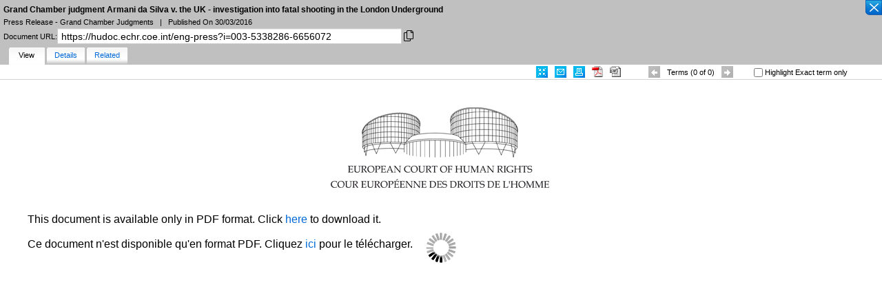

--- FILE ---
content_type: text/html
request_url: https://hudoc.echr.coe.int/shared/templates_press.html
body_size: 9229
content:
<script type="text/template" id="pressreleasenavigatorheadingview-template">	<div class="lineone">		<%= result["docname"] %>	</div>	<div class="linetwo">			<% if (result["typedescription"] != "") { %>			<span class="column column01"><%= result["typedescription"] %></span>			&nbsp;&nbsp;|&nbsp;&nbsp;		<% } %>							<span class="column column02"><%= publishedonword %> <%= result["CLEAN_KPDATE"] %></span>			</div>	<div class="linethree input-group">		<span class="documenturlword"><%= documenturlword %>: </span>		<input id="documentUrl" tabindex="-1" type="text" readonly="readonly" class="documenturl form-control" value='<%= documenturl %>'></input>		<span class="input-group-btn">			<button tabindex="-1" class="copyurlbutton" title="<%= copyurltooltip %>" >				<img class="copyicon" src="/images/copy.svg" />			</button>		</span>	</div></script><script type="text/template" id="pressreleasenavigatorview-template">	<div class="transparentborder"></div>	<button tabindex="-1" type="button" id="closebutton" title="<%= closetooltip %>" class="echr-img-popup-close-normal"></button>	<div id="previousdocumentbutton" title="<%= previousdocumentbuttontooltip %>" class="echr-img-navigator-previousdoc-normal"></div>	<div id="nextdocumentbutton" title="<%= nextdocumentbuttontooltip %>" class="echr-img-navigator-nextdoc-normal"></div>	<div class="modal-header navigator-modal-header">		<div class="navigator-heading">		</div>	</div>	<div class="modal-body navigator-modal-body">		<div class="tabscontainer">			<ul class="nav nav-tabs tabs">								<li id="document" class="tab active">					<a>						<div class="left"></div>						<div class="center"><%= documentword %></div>						<div class="right"></div>					</a>				</li>				<li id="notice" class="tab">					<a>						<div class="left"></div>						<div class="center"><%= noticeword %></div>						<div class="right"></div>					</a>				</li>				<li id="related" class="tab">					<a>						<div class="left"></div>						<div class="center"><%= relatedword %></div>						<div class="right"></div>					</a>				</li>			</ul>		</div>		<div class="controls">			<div class="controls-box">				<span class="iconcontrols">					<span id="fullscreenbutton" class="icon" title="<%= fullscreenbuttontooltip %>" >						<span class="maximiseicon echr-img-icon-maximise-normal"></span>						<span class="minimiseicon echr-img-icon-minimise-normal"></span>					</span>					<a tabindex="-1" href="" id="emailbutton" class="icon echr-img-icon-email-normal" title="<%= emailbuttontooltip %>" ></a>					<button tabindex="-1" type="button" id="printbutton" class="icon echr-img-icon-print-normal" title="<%= printbuttontooltip %>" ></button>					<button tabindex="-1" type="button" id="pdfbutton" class="icon echr-img-icon-pdf-normal" title="<%= pdfbuttontooltip %>" ></button>					<button tabindex="-1" type="button" id="wordbutton" class="icon echr-img-icon-word-normal" title="<%= wordbuttontooltip %>" ></button>				</span>				<span class="termcontrols">					<span id="previoustermbutton" class="icon echr-img-icon-arrow-left-normal" title="<%= previoustermbuttontooltip %>" ></span>					<span class="termstext"><%= termsword %> (<span id="termIndex">0</span> <%= ofword %> <span id="termNumber">0</span>)</span>					<span id="nexttermbutton" class="icon echr-img-icon-arrow-right-normal" title="<%= nexttermbuttontooltip %>" ></span>						<span class="exacttermonlycontainer">						<input type="checkbox" id="exacttermonlycheckbox" <%= exactTermsOnly == true ? "checked='checked'" : "" %> >						<span class="exacttermonlyphrase"><%= exacttermonlyphrase %></span>					</span>				</span>					</div>				</div>		<div class="viewarea">						<div id="document" class=""></div>			<div id="notice" class=""></div>			<div id="related" class=""></div>		</div>	</div></script><script type="text/template" id="pressreleaseresultview-template">	<div class="result-item echr-result-item">				<div class="lineone">				<span class="hidden"><%= relativeIndex %></span>				<a tabindex="-1" class="document-link result-icon result-icon-document" title="<%= documenttooltip %>" ></a>			<span class="newword <%= result["IS_NEW"] ? "" : "hidden" %>"><%= newword %></span>								<div class="headlineContaniner">				<h2 class="document-link headline" href='<%= documentHref %>'><%= result["docname"] %></h2>			</div>			<button 				tabindex="2001" 				class="resultButton" 				type="button"				lang="<%= result["LANG"] %>"				title="<%= documenttooltip + ". " + result["CLEAN_DOCNAME"] %>">					&nbsp;			</button>		</div>		<div class="linetwo">						<% if (result["typedescription"] != "") { %>				<span class="column column01"><%= result["typedescription"] %></span>				&nbsp;&nbsp;|&nbsp;&nbsp;			<% } %>							<span class="column dateColumn"><%= publishedonword %> <%= result["CLEAN_KPDATE"] %></span>					</div>		<div class="hithighlightedLine <%= autoExpandHitHiglightingSummary == true ? "" : "hidden" %>">			<%= result["hithighlightedsummary"] %>		</div>		<div class="linefour">			<div class="notice result-link" title="<%= noticetooltip %>" href='<%= metadataHref %>'><%= noticeword %></div>			<div class="allRelated result-link" title="<%= allRelatedtooltip %>" href='<%= relatedHref %>'><%= allrelatedword %></div>		</div>	</div></script><!-- // #APPEND_FILE:'templates_ECHR.html' -->
﻿<script type="text/template" id="echr-contentrelatedview-template">	<div id="relatedEnglishDocuments" class="relatedLinks">		<div class="mainTitle"><%= relatedenglishdocumentsword %></div>	</div>	<div id="relatedFrenchDocuments" class="relatedLinks">		<div class="mainTitle"><%= relatedfrenchdocumentsword %></div>	</div></script><script type="text/template" id="translationbodyview-template-generic">	<div><%= translationBody %></div>	<div id="countryTranslationLinks">		<% _.each(translationLinks, function(translationLink) { %>			<div class="countryblock">				<div>					<img class="flag" src="<%= translationLink[0].flag.url %>" alt=""></img>					<span class="countryname"><%= translationLink[0].country %></span>				</div>				<% _.each(translationLink, function(item) { %>				<div class="countrylink">					<a href="<%= item.url %>" target="_blank"><%= item.urlTitle %></a><br />				</div>				<% }); %>			</div>		<% }); %>	</div></script>
<!-- **************************** Standard below this line **************************** --><!-- // #APPEND_FILE:'templates_standard.html' -->
﻿<script type="text/template" id="onlinesatisfactionmessageview-template">		<button tabindex="-1" type="button" class="close" data-dismiss="alert">&times;</button>	<div class="headingContainer">		<%= heading %>	</div>	<div class="messageContainer">		<%= body %>		<div class="buttonContainer">			<button 				class="linkbutton hudocbutton primary" 				id="confirmButton"				type="button" 				tabindex="-1" 				title="<%= linkTooltip %>" ><%= linkText %></button>			<button class="linkbutton hudocbutton primary"				id="remindLaterButton"				type="button"				tabindex="-1"				title="<%= remindLaterTooltip %>" ><%= remindLaterText %></button>			<button class="linkbutton hudocbutton secondary"				id="cancelButton"				type="button"				tabindex="-1"				title="<%= closeTooltip %>" ><%= closeText %></button>		</div>	</div></script><script type="text/template" id="CookieMessageView-template">	<div class="container">		<div class="row">			<div class="span16 cookieMessageBody">				<span class="cookieMessagePhrase"><%= cookieMessagePhrase %></span>				<span class="closeCookieMessageButton">&times;</span>			</div>		</div>	</div></script><script type="text/template" id="FeatureMessageView-template">	<div class="container">		<div class="row">			<div class="span16 featureMessageBody">				<img class="featureMessageIcon svg" src="images/bullhorn.svg" />				<span class="featureMessagePhrase"><%= featureMessagePhrase %></span>				<span class="closeFeatureMessageButton">&times;</span>			</div>		</div>	</div></script> <script type="text/template" id="admin_labelsEditor-template"> 	<div class="header">		<div class="headerTitle"><span><%= labelEditorPhrase %></span></div>		<div class="headerExpandButton icon">			<span class="btn btn-default btn-xs maximiseicon"><i class="glyphicon glyphicon-resize-full" title="<%= maximiseWindowTooltip %>"></i></span>			<span class="btn btn-default btn-xs minimiseicon" style="display: none;"><i class="glyphicon-resize-small glyphicon" title="<%= minimiseWindowTooltip %>"></i></span>		</div> 		<!-- <span class="btn btn-default btn-xs adminButton serverActionButton publishToLiveButton  %>" ><i class='spinner'></i><%= publishToLivePhrase %></span> -->		<span class="btn btn-default btn-xs adminButton serverActionButton sendUsedLabelsButton  %>"><i class='spinner'></i><%= sendUsedLabelsPhrase %></span>	</div>	<div class="body">		<% if (data != null) { %>			<div class="cid hidden"><b>CID: </b><%= data.cid %></div>				<div class="templateName hidden"><b>TemplateName: </b><%= data.templateName %></div>				<div class="labelList">				<table class="labelListTable">					<% _.each(data.staticLabels, function(labelKeyGroupHash, labelKeyGroupName) { %>						<tr class="keygroupRow">							<td colspan="2">								<div class="labelKeyGroupName"><span><%= labelKeyGroupName %></span><span class="last-published-label"><%= publishedDatePhrase %> <%= labelKeyGroupHash.lastModifiedDateLabelForGroup %></span></div>							</td>						</tr>						<% _.each(labelKeyGroupHash, function(labelValue, labelTitle) { %>							<% if(labelTitle != 'lastModifiedDateLabelForGroup') { %>								<tr class="valuesRow">									<td class="labelTitleCell">										<div class="labelTitle" title="<%= labelTitle %>"><%= labelTitle %></div>									</td>									<td class="labelValueCell">										<% if (labelValue.length <= 32) { %>											<input												id="<%= labelTitle %>"												class="textinput labelValue"												type="text" labelKeyGroup="<%= labelKeyGroupName %>" labelTitle="<%= labelTitle %>"												value='<%= labelValue %>' />										<% } else { %>											<% if (labelValue.length <= 400) { %>												<textarea													rows="4"													id="<%= labelTitle %>"													class="textinput labelValue"													type="text" labelKeyGroup="<%= labelKeyGroupName %>" labelTitle="<%= labelTitle %>" ><%= labelValue %></textarea>											<% } else { %>												<textarea													rows="12"													id="<%= labelTitle %>"													class="textinput labelValue"													type="text" labelKeyGroup="<%= labelKeyGroupName %>" labelTitle="<%= labelTitle %>" ><%= labelValue %></textarea>											<% } %>										<% } %>									</td>								</tr>							<% } %>						<% }); %>					<% }); %>						</table>			</div>			<span class="btn btn-default btn-xs serverActionButton updateButton"><i class='spinner'></i><%= updateButtonPhrase %></span>		<% } else { %>			<%= clickOnViewPhrase %>		<% } %>	</div>	</script><script type="text/template" id="footerview-template">	<div class="textlinks">		<% _.each(links, function(link, index) { %>			<% if (link != null && link.title != null && link.title != "") { %>				<% if (index > 0) { %>					<span class="separator">&nbsp;&nbsp;|&nbsp;&nbsp;</span>				<% } %>				<a href='<%= link.linkUrl %>' tabindex="-1" title="<%= link.linkTooltip %>" linkName="<%= link.linkName %>" target="_blank" class="textlink" ><%= link.title %></a>								<% } %>			<% }); %>		<% if (featureEnabled == true && featureIconEnabled == true) { %>			<span class="separator">&nbsp;&nbsp;|&nbsp;&nbsp;</span>			<% if (featureLink == "" || featureLink == null) { %>				<span href="<%= featureLink %>" target="_blank" class="badge badge-feature" title="<%= featureTooltip %>">					<span class="fa fa-bullhorn"></span> <%= featureNumber %>				</span>			<% } else {%>				<a href="<%= featureLink %>" target="_blank" class="badge badge-feature" title="<%= featureTooltip %>">					<span class="fa fa-bullhorn"></span> <%= featureNumber %>				</a>			<% } %>		<% } %>	</div>	<button class="backtotop echr-img-icon-backtotop" type="button" tabindex="-1" title="<%= backtotoptooltip %>"><%= backtotop %></button></script><script type="text/template" id="contentrelatedview-template"></script><script type="text/template" id="resultscountview-template">	<div class="borderLayout">		<span class="countText">			<span class="resultNumber"><%= resultcount %></span>			<% if (Number(resultcount) == 1) { %>				<span class="resultsFoundText"><%= resultFoundPhrase %></span>			<% } else {%>				<span class="resultsFoundText"><%= resultsFoundPhrase %></span>			<% } %>		</span>		<div class="extraIcons">			<span tabindex="-1" class="printbutton" title="<%= printtooltip %>" >				<span class="icon echr-img-icon-miniprint-normal"></span>				<span class="icontext"><%= printword %></span>			</span>			<span tabindex="-1" class="exportbutton" title="<%= exporttooltip %>" >				<span class="icon echr-img-icon-export-normal-12px"></span>				<span class="icontext"><%= exportword %></span>				<div class="popup exportPopup">					<div class="popupHeading"><%= exportpopupphrase %></div>					<div class="popupContent">						<a tabindex="-1" class='csvbutton' title="<%= csvtooltip %>" >							<span class="icon echr-img-csv12x12"></span>							<span class="icontext"><%= csvword %></span>						</a>						<a tabindex="-1" class='excelbutton' title="<%= exceltooltip %>" >							<span class="icon echr-img-excel12x12"></span>							<span class="icontext"><%= excelword %></span>						</a>						<div class="notePhrase"><%= notePhrase %></div>					</div>				</div>			</span>			<a tabindex="-1" class='rssbutton' title="<%= rsstooltip %>" >				<span class="icon echr-img-icon-rss-normal-12px"></span>				<span class="icontext"><%= rssword %></span>			</a>		</div>		<div class="sortContainer"></div>	</div></script><script type="text/template" id="keywordsearchview-template">		<div class="field inputandbutton">				<label class="fieldtitle hidden" for="<%= inputId %>">			<h3 class="title"><%= title %></h3>			<% if (showHelp == true) { %>				<span class="helpicon"></span>			<% } %>		</label>		<form class="inputContainer">			<% if (skipLinkOptions != null) { %>				<a tabindex="20" skipLinkUrl="#<%= skipLinkOptions.skipLinkId %>" class="skipLink">TERMINATOR</a>				<a tabindex="21" id="<%= skipLinkOptions.skipLinkId %>" skipLinkUrl="<%= skipLinkOptions.skipLinkUrl %>" class="skipLink"><%= skipLinkOptions.skipLinkTitle %></a>			<% } %>			<% if (showfieldoptionbutton == true) { %>				<input 					id="<%= inputId %>" 					name="search" 					title="<%= inputTooltip %>" 					tabindex="22" 					class="textinput fieldOptionButtonPresent" 					type="text" 					autocomplete="off" 					autocorrect="off" 					autocapitalize="off" 					spellcheck="false"					value="<%= fulltext %>" />				<button class="fieldOptionsButton" type="button" tabindex="-1" title="<%= fieldOptionsButtonTooltip %>" ></button>			<% } else { %>				<input 					id="<%= inputId %>" 					name="search" 					title="<%= inputTooltip %>" 					tabindex="22" 					class="textinput" 					type="text" 					autocomplete="off" 					autocorrect="off" 					autocapitalize="off" 					spellcheck="false"					value="<%= fulltext %>" />			<% } %>		</form>		<button 			class="searchbutton hudocbutton primary" 			type="button" 			tabindex="24" 			title="<%= searchbuttontooltip %>" >								<i class="glyphicon-search glyphicon-white glyphicon icon"></i>				<%= searchbuttontitle %>			</button>		<div class="suggestions"></div>				<% if (skipLinkOptions != null) { %>			<a tabindex="29" skipLinkUrl="#<%= skipLinkOptions.skipLinkId %>" class="skipLink">TERMINATOR</a>		<% } %>	</div>	<div class="filterButtonContainer">		<button class="filtersbutton hudocbutton primary" type="button" tabindex="-1" title="" ><%= filtersPhrase %></button>		<button id="fontsbutton">A</button>		<div id="fontpickertab">			<span class="fontpicker selected">Aa</span>			<span class="fontpicker big">Aa</span>			<span class="fontpicker huge">Aa</span>		</div>	</div>	<div class="keywordsearchbottombuttons">		<% if (usefullinksurl != "") { %>			<span class="usefullinksContainer">				<a  class="usefullinks linkButton" linkName="Usefullinks" tabindex="-1" href="<%= usefullinksurl %>" title="<%= usefullinkstooltip %>" target="_blank">					<%= usefullinksphrase %>				</a>			</span>		<% } %>		<% if (_.size(preferences) > 0) { %>			<span class="separator">&nbsp;&nbsp;|&nbsp;&nbsp;</span>			<span class="preferencesbuttonContainer">				<button class="preferencesbutton linkButton" type="button" popup="preferencesPopup" tabindex="-1" title="<%= preferencestooltip %>" >					<%= preferencesphrase %>				</button>			</span>		<% } %>			<span class="advancedsearchbuttonContainer">			<span class="separator">&nbsp;&nbsp;|&nbsp;&nbsp;</span>			<button class="advancedsearchbutton linkButton" type="button" tabindex="-1" title="<%= advancedsearchbuttontooltip %>" >				<%= advancedsearchbuttontitle %>			</button>		</span>		<% if (helpphrase != "") { %>			<span class="separator">&nbsp;&nbsp;|&nbsp;&nbsp;</span>			<span class="helpbuttonContainer">				<a  class="helpbutton linkButton" tabindex="-1" href="<%= helpurl %>" title="<%= helptooltip %>" target="_blank">					<%= helpphrase %>				</a>			</span>		<% } %>		<% if (useSingleCountryOtherLanguage == true) { %>				<span class="separator">&nbsp;&nbsp;|&nbsp;&nbsp;</span>					<span class="linktootherlanguagesiteContainer">				<a class="linktootherlanguagesite linkButton" tabindex="-1"  href="<%= otherlanguagelinkurl %>" title="<%= otherlanguagelinktooltip %>">					<%= otherlanguagelinktitle %>				</a>				</span>		<% } else { %>			<span class="separator">&nbsp;&nbsp;|&nbsp;&nbsp;</span>			<span class="otherLanguagesContainer">				<button class="otherLanguagesButton linkButton" type="button" popup="otherLanguagesPopup" tabindex="-1" title="<%= otherLanguagesTooltip %>" >					<%= otherLanguagesPhrase %>				</button>			</span>		<% } %>	</div>	<div class="popup preferencesPopup">			<div class="popupHeading"><%= preferencesphrase %></div>			<div class="popupContent">			<% _.each(preferences, function(preference, index) { %>				<% if (preference.enabled != false) { %>					<div class="preferenceContainer">						<input id="<%= index %>" type="checkbox" class="preferenceCheckbox" <%= preference.checked == true ? "checked='checked'" : "" %> > 						<span class="preferenceLabel"><%= preference.title %></span>					</div>				<% } %>			<% }); %>			</div>	</div>	<div class="popup otherLanguagesPopup">			<div class="popupHeading"><%= otherLanguagesPhrase %></div>			<div class="popupContent">			<% _.each(otherLanguages, function(otherLanguage) { %>				<div class="preferenceContainer">										<a class="linktootherlanguagesite linkButton"  linkName="OtherLanguages[<%= otherLanguage.title %>]" tabindex="-1"  					target="_blank" href="<%= otherLanguage.url %>" title="<%= otherLanguage.tooltip %>">						<%= otherLanguage.title %>					</a>									</div>			<% }); %>			</div>	</div></script><script type="text/template" id="sociallinksview-template">	<% _.each(links, function(link) { %>		<% if (link != null) { %>			<a href='<%= link.linkUrl %>'			   tabindex="-1"			   target="_blank"			   title="<%= link.linkTooltip %>"			   linkName="<%= link.linkName %>"><img style='background-position: <%= link.backgroundPosition %> background-image: url(<%= link.imageUrl%>);'/></a>		<% } %>	<% }); %></script><script type="text/template" id="DocumentSectionsView-template">	<div class="sectionList"></div></script><script type="text/template" id="navigatorview-template">		<button type="button" tabindex="-1" id="closebutton" title="<%= closetooltip %>" class="echr-img-popup-close-normal"></button>	<div id="previousdocumentbutton" title="<%= previousdocumentbuttontooltip %>" class="echr-img-navigator-previousdoc-normal"></div>	<div id="nextdocumentbutton" title="<%= nextdocumentbuttontooltip %>" class="echr-img-navigator-nextdoc-normal"></div>	<div class="modal-header navigator-modal-header">		<div class="navigator-heading">		</div>	</div>	<div class="modal-body navigator-modal-body">			<div class="tabscontainer">			<ul class="nav nav-tabs tabs">				<li id="document" class="tab active hidden">					<a tabindex="-1">						<div class="left"></div>						<div class="center"><%= documentword %></div>						<div class="right"></div>					</a>				</li>				<li id="notice" class="tab hidden">					<a tabindex="-1">						<div class="left"></div>						<div class="center"><%= noticeword %></div>						<div class="right"></div>					</a>				</li>				<li id="translation" class="tab hidden">					<a tabindex="-1">						<div class="left"></div>						<div class="center"><%= translationword %></div>						<div class="right"></div>					</a>				</li>				<li id="related" class="tab hidden">					<a tabindex="-1">						<div class="left"></div>						<div class="center"><%= relatedword %></div>						<div class="right"></div>					</a>				</li>			</ul>		</div>		<div class="controls">			<div class="controls-box">				<span class="iconcontrols">					<span id="fullscreenbutton" class="icon" title="<%= fullscreenbuttontooltip %>" >						<span class="maximiseicon echr-img-icon-maximise-normal"></span>						<span class="minimiseicon echr-img-icon-minimise-normal"></span>					</span>					<a tabindex="-1" href="" id="emailbutton" class="icon echr-img-icon-email-normal" title="<%= emailbuttontooltip %>" ></a>					<button tabindex="-1" type="button" id="printbutton" class="icon echr-img-icon-print-normal" title="<%= printbuttontooltip %>" ></button>					<button tabindex="-1" type="button" id="pdfbutton" class="icon echr-img-icon-pdf-normal" title="<%= pdfbuttontooltip %>" ></button>					<button tabindex="-1" type="button" id="wordbutton" class="icon echr-img-icon-word-normal" title="<%= wordbuttontooltip %>" ></button>					<button tabindex="-1" type="button" id="dmButton" class="icon" title="<%= dmbuttontooltip %>" ></button>				</span>				<span class="termcontrols">					<span id="previoustermbutton" class="icon echr-img-icon-arrow-left-normal" title="<%= previoustermbuttontooltip %>" ></span>					<span class="termstext"><span class="termsword"><%= termsword %></span> (<span id="termIndex">0</span> <%= ofword %> <span id="termNumber">0</span>)</span>					<span id="nexttermbutton" class="icon echr-img-icon-arrow-right-normal" title="<%= nexttermbuttontooltip %>" ></span>					<span class="exacttermonlycontainer">						<input type="checkbox" id="exacttermonlycheckbox" <%= exactTermsOnly == true ? "checked='checked'" : "" %> >						<span class="exacttermonlyphrase"><%= exacttermonlyphrase %></span>					</span>				</span>			</div>		</div>		<div class="viewarea">				<% if (skipLinkOptions != null) { %>				<a tabindex="5001" skipLinkUrl="#<%= skipLinkOptions.skipLinkId %>" class="skipLink">TERMINATOR</a>				<a tabindex="5001" id="<%= skipLinkOptions.skipLinkId %>" skipLinkUrl="<%= skipLinkOptions.skipLinkUrl %>" class="skipLink"><%= skipLinkOptions.skipLinkTitle %></a>			<% } %>						<div id="document"></div>			<div id="notice"></div>			<div id="translation"></div>			<div id="related"></div>						<% if (skipLinkOptions != null) { %>				<a tabindex="1" skipLinkUrl="#<%= skipLinkOptions.skipLinkId %>" class="skipLink">TERMINATOR</a>							<% } %>			</div>		<div class="sectionIndexArea">		</div>	</div></script><script type="text/template" id="labelonlyfieldview-template">	<div class="field fieldview">		<label class="fieldtitle" for="<%= inputId %>">			<h3 class="title"><%= title %></h3>			<% if (showHelp == true) { %>				<span class="helpicon"></span>			<% } %>		</label>	</div></script><script type="text/template" id="buttonlabelfieldview-template">	<div class="field">		<label class="fieldtitle" for="<%= inputId %>">			<h3 class="title"><%= title %></h3>			<% if (showHelp == true) { %>				<span class="helpicon"></span>			<% } %>		</label>		<input type="text" tabindex="-1" class="textinput labeltextinput" readonly="readonly" title="<%= passedvalue %>" value="<%= passedvalue %>"></input>		<input id="<%= inputId %>" type="button" tabindex="-1" class="morebutton" title="<%= morebuttontooltip %>" value="<%= morebuttontitle %>" ></input>	</div></script><script type="text/template" id="fieldview-template">	<div class="field fieldview">		<label class="fieldtitle" for="<%= inputId %>">			<h3 class="title"><%= title %></h3>			<% if (showHelp == true) { %>				<span class="helpicon"></span>			<% } %>		</label>		<div class="inputContainer">				<% if (showfieldoptionbutton == true) { %>				<input id="<%= inputId %>" type="text" tabindex="110" title="<%= inputTooltip %>" class="textinput fieldOptionButtonPresent" value="<%= passedValue %>"></input>				<button tabindex="-1" class="fieldOptionsButton" type="button" title="<%= fieldOptionsButtonTooltip %>" ></button>			<% } else { %>				<input id="<%= inputId %>" type="text" tabindex="110" title="<%= inputTooltip %>" class="textinput" value="<%= passedValue %>"></input>						<% } %>		</div>		<div class="suggestions"></div>	</div></script><script type="text/template" id="textareafieldview-template">	<div class="field textareafieldview">		<label class="fieldtitle" for="<%= inputId %>">			<h3 class="title"><%= title %></h3>			<% if (showHelp == true) { %>				<span class="helpicon"></span>			<% } %>		</label>		<div class="inputContainer">			<% if (showfieldoptionbutton == true) { %>				<textarea id="<%= inputId %>" tabindex="110" rows="2" cols="20" title="<%= inputTooltip %>" class="textinput textareainput fieldOptionButtonPresent"><%= passedValue %></textarea>				<button tabindex="-1" class="fieldOptionsButton" type="button" title="<%= fieldOptionsButtonTooltip %>" ></button>			<% } else { %>				<textarea id="<%= inputId %>" tabindex="110" rows="2" cols="20" title="<%= inputTooltip %>" class="textinput textareainput"><%= passedValue %></textarea>						<% } %>		</div>		<div class="suggestions"></div>	</div></script><script type="text/template" id="multicheckboxformview-template">	<div class="field">		<label class="fieldtitle">			<h3 class="title"><%= title %></h3>			<% if (showHelp == true) { %>				<span class="helpicon" title="<%= title %>"></span>			<% } %>		</label>		<div class="inputContainer">			<% _.each(passedArray, function(passedValue) { %>				<div class="checkboxandlabel <%= isVerticalStack == true ? "verticalStack" : "" %>" id="<%= passedValue.value %>" value="<%= passedValue.value %>">					<input id="<%= inputId + passedValue.value %>" tabindex="110" class="checkbox" type="checkbox" <%= passedValue.checked == true ? "checked='checked'" : "" %> > 					<label for="<%= inputId + passedValue.value %>" title="<%= inputTooltip + " " + passedValue.name %>">						<%= passedValue.name %>					</label>				</div>			<% }); %>		</div>	</div></script><script type="text/template" id="twodateview-template">	<div class="field">		<label class="fieldtitle" for="<%= inputId + "fromdatevalue" %>">			<h3 class="title"><%= title %></h3>			<% if (showHelp == true) { %>				<span class="helpicon"></span>			<% } %>		</label>		<input id="<%= inputId + "fromdatevalue" %>" type="text" tabindex="110" title="<%= fromInputTooltip %>" class="textinput dateinput fromdatevalue" value="<%= fromdatevalue %>"></input>		<label class="todatetitle" for="<%= inputId + "todatevalue" %>"><%= totitle %></label>		<input id="<%= inputId + "todatevalue" %>" type="text" tabindex="110" title="<%= toInputTooltip %>" class="textinput dateinput todatevalue" value="<%= todatevalue %>"></input>	</div></script><script type="text/template" id="taxonomyview-template">	<% if (skipLinkOptions != null) { %>		<a tabindex="1000" skipLinkUrl="#<%= skipLinkOptions.skipLinkId %>" class="skipLink">TERMINATOR</a>		<a tabindex="1000" id="<%= skipLinkOptions.skipLinkId %>" skipLinkUrl="<%= skipLinkOptions.skipLinkUrl %>" class="skipLink"><%= skipLinkOptions.skipLinkTitle %></a>	<% } %>	<div class="refinements-block">		<div class="taxonomy-tree"><%= tree %></div>	</div>	<div class="links">		<% _.each(links, function(link) {	%>				<% if (link.url != null && link.url != "") { %>				<div id="<%= link.labelwithoutspaces %>">					<span class="branch"><a tabindex="-1" class="link" href="<%= link.url %>" title="<%= link.tooltip %>" target="_blank"><%= link.label %></a></span>					<span class='helpiconstyle helpiconplaceholder'>&nbsp;&nbsp;&nbsp;&nbsp;</span>				</div>			<% } else if (link.label != null) { %>				<div id="<%= link.labelwithoutspaces %>">					<span class="branch"><%= link.label %></span>					<span class='helpiconstyle helpiconplaceholder'>&nbsp;&nbsp;&nbsp;&nbsp;</span>				</div>			<% } %>		<% }); %>	</div>			<% if (skipLinkOptions != null) { %>		<a tabindex="1000" skipLinkUrl="#<%= skipLinkOptions.skipLinkId %>" class="skipLink">TERMINATOR</a>	<% } %></script><script type="text/template" id="refinementheaderview-template">	<div class="heading-inner" title="">		<h2 class="heading-text"><%= title %></h2>		<% if (showAsterisk == true) { %>			<span class="asteriskicon">*</span>		<% } %>		<% if (showHelp == true) { %>			<span class="helpicon"></span>		<% } %>		<div class="showhidebutton" title="<%= showhidebuttontooltip %>" ></div>	</div>	<div class="hitArea"></div></script><script type="text/template" id="headerview-template">	<div class="heading-inner hudocLabel">		<h2 class="heading-text"><%= title %></h2>		<span class="filtersShowHideButton" title=""></span>	</div></script><script type="text/template" id="refinementsview-template">		<div class="refinement-block">			<% if (hidetitle == false) { %>			<div class="refinement-title">				<h3 class="title"><%= title %><% if (showHelp == true) { %><span class="helpicon">&nbsp;&nbsp;&nbsp;&nbsp;</span><% } %></h3>			</div>		<% } %>		<div class="refinement-set">			<% if (skipLinkOptions != null) { %>				<a tabindex="1000" skipLinkUrl="#<%= skipLinkOptions.skipLinkId %>" class="skipLink">TERMINATOR</a>				<a tabindex="1000" id="<%= skipLinkOptions.skipLinkId %>" skipLinkUrl="<%= skipLinkOptions.skipLinkUrl %>" class="skipLink"><%= skipLinkOptions.skipLinkTitle %></a>			<% } %>			<% _.each(passedArray, function(passedValue) {	%>					<div id="<%= passedValue.value %>" class="refinement-line <%= passedValue.isSelected == true ? "refinement-selected" : "" %>">					<label class="refinement-item"  for="refiner_<%= passedValue.value %>">						<%= passedValue.name %> (<%= passedValue.count %>)					</label>					<button 						id="refiner_<%= passedValue.value %>"						tabindex="1000" 						class="refinementButton" 						type="button"						title="<%= passedValue.isSelected == true ? passedValue.name + " " + selectedPhrase : selectPhrase + " " + passedValue.name %>">							&nbsp;					</button>					<button tabindex="1000" class="refinement-deselect" type="button" title="<%= deselectPhrase + " " + passedValue.name %>">&times;</button>				</div>					<% }); %>			</div>		<% if (showMore == true || showDeselectAll == true) { %>			<div class="refinement-extra">					<% if (showMore == true) { %>					<button tabindex="-1" class="morebutton" type="button"><%= moreword %></button>				<% } %>								<% if (showDeselectAll == true) { %>					<button tabindex="1000" class="refinement-deselectAll" type="button"><%= clearword %></button>				<% } %>				</div>		<% } %>					<% if (skipLinkOptions != null) { %>			<a tabindex="1000" skipLinkUrl="#<%= skipLinkOptions.skipLinkId %>" class="skipLink">TERMINATOR</a>		<% } %>	</div></script><script type="text/template" id="daterefinementsview-template">		<div class="refinement-block">		<div class="refinement-title">			<h3 class="title"><%= title %><% if (showHelp == true) { %><span class="helpicon">&nbsp;&nbsp;&nbsp;&nbsp;</span><% } %></h3>		</div>		<div class="refinement-set">			<% if (skipLinkOptions != null) { %>				<a tabindex="1000" skipLinkUrl="#<%= skipLinkOptions.skipLinkId %>" class="skipLink">TERMINATOR</a>				<a tabindex="1000" id="<%= skipLinkOptions.skipLinkId %>" skipLinkUrl="<%= skipLinkOptions.skipLinkUrl %>" class="skipLink"><%= skipLinkOptions.skipLinkTitle %></a>			<% } %>			<% _.each(passedArray, function(passedValue) {	%>					<% if (passedValue.hidden != true) { %>					<div id="<%= passedValue.name %>" class="refinement-line <%= passedValue.isSelected == true ? "refinement-selected" : "" %>">						<label class="refinement-item"  for="refiner_<%= passedValue.value %>">							<%= passedValue.label %> (<%= passedValue.count %>)						</label>						<button 							id="refiner_<%= passedValue.value %>"							tabindex="1000" 							class="refinementButton" 							type="button" 							title="<%= passedValue.isSelected == true ? passedValue.label + " " + selectedPhrase : selectPhrase + " " + passedValue.label %>">								&nbsp;						</button>						<button tabindex="1000" class="refinement-deselect" type="button" title="<%= deselectPhrase + " " + passedValue.label %>">&times;</button>					</div>							<% } %>			<% }); %>				</div>		<% if (showDeselectAll == true) { %>			<div class="refinement-extra">							<button tabindex="1000" class="refinement-deselectAll" type="button"><%= clearword %></button>			</div>		<% } %>					<% if (skipLinkOptions != null) { %>			<a tabindex="1000" skipLinkUrl="#<%= skipLinkOptions.skipLinkId %>" class="skipLink">TERMINATOR</a>		<% } %>	</div>	</script> <script type="text/template" id="bannerview-template">		<div id="logo" class="echr-img-hudoclogofinal"></div>	<a href="<%= bannerlinkurl %>" tabindex="-1" title="<%= bannerlinktooltip %>" target="_blank" id="bannerlink"></a>	<div class="printoutDisclaimerText"><%= printoutDisclaimerText %></div></script><script type="text/template" id="resultsquerysuggestionview-template">		<% if (renderHash.showQuerySuggestions == true) { %>				<div class="querySuggestions">					<span class="querySuggestionsPrefix" ><%= renderHash.querySuggestionsPrefix %></span>						<% _.each(renderHash.querySuggestions, function(suggestion, index) { %>							<span class="suggestion <%= index >= renderHash.initialNumberOfQuerySuggestions ? "hidden" : "" %>">					<% if (index < renderHash.querySuggestions.length - 1) { %>							<span class="suggestedword querySuggestion" 						badword="<%= suggestion.termparent %>" 						suggestedword='<%= suggestion.termvalue %>' ><%= suggestion.termname %></span><span class="querySuggestionsSeparator" ><%= renderHash.querySuggestionsSeparator %></span>					<% } else { %>						<span class="suggestedword querySuggestion" 						badword="<%= suggestion.termparent %>" 						suggestedword='<%= suggestion.termvalue %>' ><%= suggestion.termname %></span>										<% } %>				</span>				<% if (index == renderHash.initialNumberOfQuerySuggestions) { %>												<span class="more moreQuerySuggestions"><%= renderHash.moreword %></span>												<% } %>			<% }) %>			<span class="querySuggestionsSuffix" ><%= renderHash.querySuggestionsSuffix %></span>		</div>	<% } %></script><script type="text/template" id="resultsstatuswiew-template">		<% if (renderHash.showNoResultsWarning == true) { %>			<div class="resultsMessageBox">			<%= renderHash.noresultswarningprefix %>				<% if (renderHash.showSpellingSuggestions == true) { %>					<div class="suggestion">						<span class="startword" ><%= renderHash.startword %></span>						<span class="badword" ><%= renderHash.spellingSuggestions.Display.BadWord %></span>						<span class="middleword" ><%= renderHash.middleword %></span>						<span class="suggestedword" 							badword="<%= renderHash.spellingSuggestions.Actual.BadWord %>" 							suggestedword="<%= renderHash.spellingSuggestions.Actual.SuggestedWord %>" 							metadata="<%= renderHash.spellingSuggestions.Actual.Metadata %>" >							<%= renderHash.spellingSuggestions.Display.SuggestedWord %>						</span>						<span class="endword" ><%= renderHash.endword %></span>				</div>			<% } %>				<% if (renderHash.showAlternativeResultsMessage == true) { %>				<%= renderHash.alternativeResultsPrefix %>								<span class="resetDoubleCheckPropertiesButton link"><%= renderHash.doThisForMePhrase %></span>				<%= renderHash.alternativeResultsSuffix %>			<% } %>							<%= renderHash.noresultswarningsuffix %>		</div>	<% } %>	</script><script type="text/template" id="resultsview-template">		<% if (skipLinkOptions != null) { %>		<a tabindex="2000" skipLinkUrl="#<%= skipLinkOptions.skipLinkId %>" class="skipLink">TERMINATOR</a>		<a tabindex="2000" id="<%= skipLinkOptions.skipLinkId %>" skipLinkUrl="<%= skipLinkOptions.skipLinkUrl %>" class="skipLink"><%= skipLinkOptions.skipLinkTitle %></a>	<% } %>	<div class="results-list-block ">	</div></script><script type="text/template" id="linkview-template">	<div class="linksblock">		<div class="heading"><%= heading %></div>		<div class="links">			<% _.each(contentLinks.firstLinks, function(link) {	%>				<div class="link">					<% if (link.prefix != null) { %>						<span class="prefix"><%= link.prefix %> </span>					<% }%>					<span class="here">						<a href='<%= link.urlString %>' target='_blank'>							<span><%= link.title %></span>							<!-- Added the additionalPropertyName in italic for EXECSite -->							<span><i><%= link.italic %></i></span>						</a>					</span>					<% if (link.suffix != null) { %>						<span class="suffix"> <%= link.suffix %> </span>					<% }%>				</div>			<% }); %>						<% if (contentLinks.showMore == true) { %>				<div class="more"><%= moreword %></div>				<div class="restofvalues hidden">							<% _.each(contentLinks.restOfLinks, function(link) {	%>					<div class="link">						<% if (link.prefix != null) { %>							<span class="prefix"><%= link.prefix %> </span>						<% }%>						<span class="here">							<a href='<%= link.urlString %>' target='_blank'>								<span><%= link.title %></span>								<!-- Added the additionalPropertyName in italic for EXECSite -->								<span><i><%= link.italic %></i></span>							</a>						</span>						<% if (link.suffix != null) { %>							<span class="suffix"> <%= link.suffix %> </span>						<% }%>					</div>				<% }); %>					</div>			<% }%>		</div>	</div></script><script type="text/template" id="fieldoptionsview-template">	<div class="">		<div class="">			<div id="fieldOptionTitle"></div>			<div class="fields">				<div class="field">					<label class="fieldtitle" for="textinput_exactphrase">						<h3 class="title"><%= exactphrasetitle %></h3>					</label>					<input id="textinput_exactphrase" type="text" class="textinput" value=""></input>				</div>				<div class="field">					<label class="fieldtitle" for="textinput_allofthese">						<h3 class="title"><%= allofthesetitle %></h3>					</label>					<input id="textinput_allofthese" type="text" class="textinput" value=""></input>				</div>				<div class="field">					<label class="fieldtitle" for="textinput_anyofthese">						<h3 class="title"><%= anyofthesetitle %></h3>					</label>					<input id="textinput_anyofthese" type="text" class="textinput" value=""></input>				</div>					<div class="field">					<label class="fieldtitle" for="textinput_notanyofthese">						<h3 class="title"><%= notanyofthesetitle %></h3>					</label>					<input id="textinput_notanyofthese" type="text" class="textinput" value=""></input>				</div>					<div class="field">					<label class="fieldtitle" for="textinput_nearthese">						<h3 class="title"><%= neartitle %></h3>					</label>					<input id="textinput_nearthese" type="text" class="textinput" value=""></input>				</div>					<div class="field">					<label class="fieldtitle" for="textinput_booleansearch">						<h3 class="title"><%= booleansearchtitle %></h3>					</label>					<input id="textinput_booleansearch" type="text" class="textinput" value=""></input>				</div>				</div>			<div class="clearBoth"></div>			<div class="buttons">				<button id="okaybutton" type="button" class="hudocbutton primary" title="<%= okbuttontooltip %>" ><%= okbuttonword %></button>				<button id="cancelbutton" type="button" class="hudocbutton secondary" title="<%= cancelbuttontooltip %>" ><%= cancelbuttonword %></button>				<button id="clearbutton" type="button" class="hudocbutton secondary" title="<%= clearbuttontooltip %>" ><%= clearbuttonword %></button>			</div>		</div>	</div></script><script type="text/template" id="dialogresultsview-template">	<div class="transparentborder"></div>	<div class="modal-header"></div>	<div class="modal-body dialog-modal-body">	</div>	<div class="modal-footer">		<button id="okbutton" type="button" title="<%= okbuttontooltip %>" class="hudocbutton primary"><%= okbuttontitle %></button>			<button id="closebutton" type="button" title="<%= closebuttontooltip %>" class="hudocbutton secondary"><%= closebuttontitle %></button>			<a class="modalFooterLink" href="<%= footerLinkUrl %>" title="<%= footerLinkTooltip %>" target="_blank"><%= footerLinkTitle %></a>	</div></script><script type="text/template" id="advancedsearchview-template">	<button id="closebutton" type="button" tabindex="-1" title="<%= closebuttontootip %>" class="echr-img-advanced-search-topright-normal"></button>	<div class="advancedsearchtitle"><%= advancedsearchtitle %></div>	<% if (skipLinkOptions != null) { %>		<a tabindex="100" skipLinkUrl="#<%= skipLinkOptions.skipLinkId %>" class="skipLink">TERMINATOR</a>		<a tabindex="101" id="<%= skipLinkOptions.skipLinkId %>" skipLinkUrl="<%= skipLinkOptions.skipLinkUrl %>" class="skipLink"><%= skipLinkOptions.skipLinkTitle %></a>	<% } %>	<div class="innerarea">		<div class="standardfields">			<div class="fullwidth">				<div class="leftside">					<div id="advancedsearch-standardfields-leftside-01"></div>					<div id="advancedsearch-standardfields-leftside-02"></div>						<div id="advancedsearch-standardfields-leftside-03"></div>					<div id="advancedsearch-standardfields-leftside-04"></div>					<div id="advancedsearch-standardfields-leftside-05"></div>					<div id="advancedsearch-standardfields-leftside-06"></div>					<div id="advancedsearch-standardfields-leftside-07"></div>					<div id="advancedsearch-standardfields-leftside-08"></div>						<div id="advancedsearch-standardfields-leftside-09"></div>						<div id="advancedsearch-standardfields-leftside-10"></div>				</div>				<div class="rightside">					<div id="advancedsearch-standardfields-rightside-01"></div>					<div id="advancedsearch-standardfields-rightside-02"></div>						<div id="advancedsearch-standardfields-rightside-03"></div>					<div id="advancedsearch-standardfields-rightside-04"></div>					<div id="advancedsearch-standardfields-rightside-05"></div>					<div id="advancedsearch-standardfields-rightside-06"></div>					<div id="advancedsearch-standardfields-rightside-07"></div>					<div id="advancedsearch-standardfields-rightside-08"></div>						<div id="advancedsearch-standardfields-rightside-09"></div>						<div id="advancedsearch-standardfields-rightside-10"></div>				</div>				<button id="searchbutton" type="button" tabindex="198" class="hudocbutton primary" title="<%= searchbuttontooltip %>" ><%= searchbuttontitle %></button>			</div>			<% if (hidemorefields == false) { %>				<div class="morefieldsheading">					<span class="heading-text"><%= morefieldsword %></span>					<button class="showhidebutton closed echr-img-hide-blue" type="button" tabindex="-1" title="<%= showhidebuttontooltip %>" ></button>				</div>			<% } %>			<div class="clearBoth"></div>		</div>		<% if (hidemorefields == false) { %>			<div class="morefields invisible">				<div class="fullwidth">					<div class="leftside">						<div id="advancedsearch-morefields-leftside-01"></div>						<div id="advancedsearch-morefields-leftside-02"></div>							<div id="advancedsearch-morefields-leftside-03"></div>						<div id="advancedsearch-morefields-leftside-04"></div>						<div id="advancedsearch-morefields-leftside-05"></div>						<div id="advancedsearch-morefields-leftside-06"></div>						<div id="advancedsearch-morefields-leftside-07"></div>						<div id="advancedsearch-morefields-leftside-08"></div>							<div id="advancedsearch-morefields-leftside-09"></div>							<div id="advancedsearch-morefields-leftside-10"></div>					</div>					<div class="rightside">						<div id="advancedsearch-morefields-rightside-01"></div>						<div id="advancedsearch-morefields-rightside-02"></div>							<div id="advancedsearch-morefields-rightside-03"></div>						<div id="advancedsearch-morefields-rightside-04"></div>						<div id="advancedsearch-morefields-rightside-05"></div>						<div id="advancedsearch-morefields-rightside-06"></div>						<div id="advancedsearch-morefields-rightside-07"></div>						<div id="advancedsearch-morefields-rightside-08"></div>							<div id="advancedsearch-morefields-rightside-09"></div>							<div id="advancedsearch-morefields-rightside-10"></div>					</div>				</div>				<div class="endstub"></div>			</div>		<% } %>	</div>		<% if (skipLinkOptions != null) { %>		<a tabindex="199" skipLinkUrl="#<%= skipLinkOptions.skipLinkId %>" class="skipLink">TERMINATOR</a>	<% } %></script><script type="text/template" id="newadvancedsearchview-template">	<button id="closebutton" type="button" tabindex="-1" title="<%= closebuttontootip %>" class="echr-img-advanced-search-topright-normal"></button>	<div class="newadvancedsearchtitle"><%= newadvancedsearchtitle %></div>	<% if (skipLinkOptions != null) { %>		<a tabindex="100" skipLinkUrl="#<%= skipLinkOptions.skipLinkId %>" class="skipLink">TERMINATOR</a>		<a tabindex="101" id="<%= skipLinkOptions.skipLinkId %>" skipLinkUrl="<%= skipLinkOptions.skipLinkUrl %>" class="skipLink"><%= skipLinkOptions.skipLinkTitle %></a>	<% } %>	<div class="innerarea">		<div class="standardfields">			<div id="searchfields">				<% _.each(startfields, function(field) { %>					<div id="<%= field %>" class="standardfield"></div>				<% }); %>			</div>			<div id="addsearchfields">				<button id="addsearchfield" class="hudocbutton primary" type="button"><%= addsearchfiltertitle %></button>				<div id="searchfieldsoptions">					<% _.each(options, function(option) { %>						<button class="searchfieldoption" value="<%= option.value %>"><%= option.label %></button>					<% }); %>				</div>			</div>			<div id="buttonsdiv">				<button id="clearsearchfields" type="button" tabindex="197" class="hudocbutton primary"><%= clearallfilterstitle %></button>				<button id="newsearchbutton" type="button" tabindex="198" class="hudocbutton primary" title="<%= searchbuttontooltip %>" ><%= searchbuttontitle %></button>			</div>		</div>		<% if (hidemorefields == false) { %>			<div class="morefields invisible">				<div class="fullwidth">					<div id="newadvancedsearch-morefields-freetext"></div>				</div>				<div class="endstub"></div>			</div>		<% } %>	</div>		<% if (skipLinkOptions != null) { %>		<a tabindex="199" skipLinkUrl="#<%= skipLinkOptions.skipLinkId %>" class="skipLink">TERMINATOR</a>	<% } %></script><script type="text/template" id="newtextareafieldview-template">	<div class="searchfield fullwidth newtextareafieldview">		<label class="fieldtitle width50" for="<%= inputId %>">			<h3 class="title"><%= title %></h3>			<% if (showHelp == true) { %>				<span class="helpicon"></span>			<% } %>		</label>		<div class="inputContainer width50">			<% if (showfieldoptionbutton == true) { %>				<textarea id="<%= inputId %>" tabindex="110" rows="2" cols="20" title="<%= inputTooltip %>" class="textinput textareainput fieldOptionButtonPresent"><%= passedValue %></textarea>				<button tabindex="-1" class="fieldOptionsButton" type="button" title="<%= fieldOptionsButtonTooltip %>" ></button>			<% } else { %>				<textarea id="<%= inputId %>" tabindex="110" rows="2" cols="20" title="<%= inputTooltip %>" class="textinput textareainput"><%= passedValue %></textarea>						<% } %>		</div>		<div class="suggestions"></div>	</div></script><script type="text/template" id="newbuttonlabelfieldview-template">	<div class="searchfield fullwidth newbuttonlabelfieldview">		<label class="fieldtitle width20" for="<%= inputId %>">			<h3 class="title"><%= title %></h3>			<% if (showHelp == true) { %>				<span class="helpicon"></span>			<% } %>		</label>		<select class="fieldLogic width10" value="<%= logic %>">			<option value="OR" <%= logic == "OR" ? "selected" : "" %>><%= logicOr %></option>			<option value="AND" <%= logic == "AND" ? "selected" : "" %>><%= logicAnd %></option>			<option value="NOT" <%= logic == "NOT" ? "selected" : "" %>><%= logicNot %></option>		</select>		<select class="fieldOperator width20" value="<%= operator %>">			<option value=":" <%= operator == ":" ? "selected" : "" %>><%= operatorContain %></option>			<option value="=" <%= operator == "=" ? "selected" : "" %>><%= operatorEqual %></option>			<option value="<>" <%= operator == "<>" ? "selected" : "" %>><%= operatorNotEqual %></option>		</select>		<div class="width35">			<input type="text" tabindex="-1" class="textinput labeltextinput" readonly="readonly" title="<%= passedvalue %>" value="<%= passedvalue %>"></input>			<input id="<%= inputId %>" type="button" tabindex="-1" class="morebutton" title="<%= morebuttontooltip %>" value="<%= morebuttontitle %>" ></input>		</div>		<button class="removefilter hudocbutton primary"><%= removefiltertitle %></button>	</div></script><script type="text/template" id="newfieldview-template">	<div class="searchfield fullwidth newfieldview">		<label class="fieldtitle width20" for="<%= inputId %>">			<h3 class="title"><%= title %></h3>			<% if (showHelp == true) { %>				<span class="helpicon"></span>			<% } %>		</label>		<select class="fieldLogic width10" value="<%= logic %>">			<option value="OR" <%= logic == "OR" ? "selected" : "" %>><%= logicOr %></option>			<option value="AND" <%= logic == "AND" ? "selected" : "" %>><%= logicAnd %></option>			<option value="NOT" <%= logic == "NOT" ? "selected" : "" %>><%= logicNot %></option>		</select>		<select class="fieldOperator width20" value="<%= operator %>">			<option value=":" <%= operator == ":" ? "selected" : "" %>><%= operatorContain %></option>			<option value="=" <%= operator == "=" ? "selected" : "" %>><%= operatorEqual %></option>			<option value="<>" <%= operator == "<>" ? "selected" : "" %>><%= operatorNotEqual %></option>		</select>		<div class="width35">			<input id="<%= inputId %>" type="text" tabindex="110" title="<%= inputTooltip %>" class="textinput" value="<%= passedValue %>"></input>			<div class="suggestions"></div>		</div>		<button class="removefilter hudocbutton primary"><%= removefiltertitle %></button>	</div></script><script type="text/template" id="newtwodateview-template">	<div class="searchfield fullwidth newtwodateview">		<label class="fieldtitle width20" for="<%= inputId %>">			<h3 class="title"><%= title %></h3>			<% if (showHelp == true) { %>				<span class="helpicon"></span>			<% } %>		</label>		<div class="width10" style="height:10px;"></div>		<select class="selectDate width20">			<option value="period"><%= periodPeriod %></option>			<option value="lastweek"><%= periodLastWeek %></option>			<option value="lastmonth"><%= periodLastMonth %></option>			<option value="lastyear"><%= periodLastYear %></option>		</select>		<input id="<%= inputId + "fromdatevalue" %>" type="text" tabindex="110" title="<%= fromInputTooltip %>" class="textinput dateinput fromdatevalue width15" value="<%= fromdatevalue %>"></input>		<label class="todatetitle width5" for="<%= inputId + "todatevalue" %>"><%= totitle %></label>		<input id="<%= inputId + "todatevalue" %>" type="text" tabindex="110" title="<%= toInputTooltip %>" class="textinput dateinput todatevalue width15" value="<%= todatevalue %>"></input>		<button class="removefilter hudocbutton primary"><%= removefiltertitle %></button>	</div></script><script type="text/template" id="taxonomymodalview-template">		<div class="searchform">		<div class="taxonomySearchContainer">				<label id="sorttext" for="taxonomyModalTextSearchInput" class="hidden">Search: </label>					<input id="taxonomyModalTextSearchInput" class="textinput" type="text" value="" />&nbsp;			<button class="searchbutton hudocbutton iconButton primary" type="button" title="<%= searchbuttontooltip %>" >				<i class="glyphicon-search glyphicon glyphicon-white"></i>			</button>			<button class="expandCollapseButton hudocbutton iconButton primary" type="button" title="<%= expandCollapseTooltip %>" >				<i class="glyphicon-list glyphicon glyphicon-white"></i>			</button>			<button class="checkAllButton hudocbutton iconButton primary hidden" type="button" title="<%= checkAllTooltip %>" >				<i class="glyphicon-check glyphicon glyphicon-white"></i>			</button>		</div>			<div class="logicContainer field">			<div class="logicButtons">				<% _.each(logicArray, function(logicValue) { %>					<div class="checkboxandlabel" >							<input 							radioId="<%= logicValue.value %>" 							<%= enableLogicChange == true ? "" : "disabled='disabled'" %> 							<%= logicValue.checked == true ? "checked='checked'" : "" %>							class="radio" 							title="<%= logicValue.tooltip %>"							type="radio" 							id="radio_choices_<%= logicValue.value %>"							name="radio_choices" >						<label class="radioLabel" for="radio_choices_<%= logicValue.value %>"><%= logicValue.name %></label>					</div>				<% }); %>			</div>			<span class="helpicon"></span>		</div>		<div class="resultsfound">			<span class="resultscount">0</span><span class="resultsfoundword"><%= resultsfoundword %></span>		</div>		<div class="resulterror"> 			<span class="searchtexttoosmallword"><%= searchtexttoosmallword %></span>			<span class="noresultsfoundword"><%= noresultsfoundword %></span>		</div>		</div>	<div class="taxonomy-tree"></div></script><script type="text/template" id="criteriatagview-template">		<div class="criteria-block greycriterias">		<div class="criteria-text echr-img-criteria-gray-sliver" title="<%= tooltip %>">			<div class="text"><span class="criteriatitle"><%= title %></span>: <span class="criteriavalue"><%= value %></span></div>			<div class="chevron echr-img-criteria-gray-chevron"></div>			<div class="right echr-img-criteria-gray-right"><div id="<%= propertyName %>" class="criteria-remove">&times;</div></div>		</div>					</div>	<div class="criteria-print"><%= printValue %></div></script><script type="text/template" id="datecriteriatagview-template">		<div class="criteria-block greycriterias">		<div class="criteria-text echr-img-criteria-gray-sliver">			<div class="text"><span class="criteriatitle"><%= title %></span>: <span class="criteriavalue"><%= value %></span></div>			<div class="chevron echr-img-criteria-gray-chevron"></div>			<div class="right echr-img-criteria-gray-right"><div id="<%= propertyName %>" class="criteria-remove">&times;</div></div>		</div>		</div></script><script type="text/template" id="sortdropdownview-template">	<% if (skipLinkOptions != null) { %>		<a tabindex="1500" skipLinkUrl="#<%= skipLinkOptions.skipLinkId %>" class="skipLink">TERMINATOR</a>		<a tabindex="1501" id="<%= skipLinkOptions.skipLinkId %>" skipLinkUrl="<%= skipLinkOptions.skipLinkUrl %>" class="skipLink"><%= skipLinkOptions.skipLinkTitle %></a>	<% } %>	<label id="sorttext" for="sortdropdown">		<span class="sorttitle"><%= title %></span>: 	</label>	<select tabindex="1502" id="sortdropdown">		<% _.each(options, function(option) { %>			<option value="<%= option.keyname %>"><%= option.value %></option>		<% }); %>	</select>	<% if (skipLinkOptions != null) { %>		<a tabindex="1599" skipLinkUrl="#<%= skipLinkOptions.skipLinkId %>" class="skipLink">TERMINATOR</a>	<% } %></script><script type="text/template" id="suggestionview-template">	<div class="suggestions-list">		<% _.each(suggestions, function(suggestion) { %>			<div class="suggestion" id="<%= suggestion.value %>"><%= suggestion.displayvalue %></div>		<% }); %>	</div></script><script type="text/template" id="skiplinksview-template">	<% _.each(skipLinks, function(skipLink) { %>		<div class="skipLinkContainer">			<a tabindex="<%= skipLink.tabindex %>" id="<%= skipLink.skipLinkId %>" skipLinkUrl="<%= skipLink.skipLinkUrl %>" class="skipLink" ><%= skipLink.skipLinkTitle %></a>		</div>	<% }); %></script><script type="text/template" id="multicheckboxmodalview-template">	<% if (propertyName != null && propertyName != "") { %>		<h1 class="propertyNameTitle"><%= propertyName %></h1>	<% } %>	<div class="searchform field">		<div class="sortContainer">			<label class="sortbyphrase" for="multiCheckboxModalSelect"><%= sortbyphrase %></label>					<select class="sortdropdown" id="multiCheckboxModalSelect">				<% _.each(options, function(option) { %>					<option value="<%= option.keyname %>" <%= option.selected == true ? "selected='selected'" : "" %> ><%= option.value %></option>				<% }); %>			</select>		</div>		<div class="logicContainer field">			<div class="logicButtons">				<% _.each(logicArray, function(logicValue) { %>										<div class="checkboxandlabel" >							<input 							radioId="<%= logicValue.value %>" 							<%= enableLogicChange == true ? "" : "disabled='disabled'" %> 							<%= logicValue.checked == true ? "checked='checked'" : "" %>							class="radio" 							title="<%= logicValue.tooltip %>"							type="radio" 							id="radio_choices_<%= logicValue.value %>"							name="radio_choices" >						<label class="radioLabel" for="radio_choices_<%= logicValue.value %>"><%= logicValue.name %></label>					</div>				<% }); %>			</div>			<span class="helpicon"></span>		</div>	</div>	<div class="refinement-block">		<div class="refinement-set">			<% _.each(passedArray, function(passedValue) { %>				<div id="<%= passedValue.value %>" class="refinement-line <%= passedValue.isSelected == true ? "refinement-selected" : "" %>">					<input class="refinement-checkbox" type="checkbox" <%= passedValue.checked == true ? "checked='checked'" : "" %> >					<h4 class="refinement-item <%= passedValue.count == 0 ? "faded" : "" %>"><%= passedValue.name %> (<%= passedValue.count %>)</h4>				</div>			<% }); %>		</div>	</div></script><script type="text/template" id="maintenancemessageview-template">		<button tabindex="-1" type="button" class="close" data-dismiss="alert">&times;</button>	<div class="messageContainer">		<%= message %>	</div></script><script type="text/template" id="notificationview-template">		<div class="overlay">		<div class="loadingimage"></div>	</div></script><script type="text/template" id="noticebodyview-template"></script><script type="text/template" id="noticefieldview-template">	<div class="row noticefield">		<div class="span2 noticefieldheading <%= isLabel == true ? "headingLabel" : "" %>"><%= heading %></div>		<div class="col-offset-2 noticefieldvalue">			<% _.each(firstValues, function(value) { %>				<div><%= value %>						<% if (enableCopyPaste) { %>						<a href="#" class="copycitation" title="<%= copycitationtooltip %>"><span class="fa fa-copy"></span></a>					<% }%>						</div>			<% }); %>									<% if (showMore == true) { %>				<div class="more"><span class="moreword"><%= moreword %></span></div>				<div class="restofvalues hidden">										<% _.each(restOfValues, function(value) { %>					<div><%= value %>						<% if (enableCopyPaste) { %>							<a href="#" class="copycitation" title="<%= copycitationtooltip %>"><span class="fa fa-copy"></span></a>						<% }%>							</div>				<% }); %>						</div>			<% }%>								</div>	</div></script><script type="text/template" id="translationlanguagelinksview-template">	<% _.each(metadataLinks, function(metadataLink) { %>				<div class="languageBlock">			<a class="language" href="<%= metadataLink.url %>" target="_blank" >				<div>					<% if (metadataLink.flag != null) { %>						<img class="flag" src="<%= metadataLink.flag.url %>" alt=""></img>					<% } %>					<span class="languagename"><%= metadataLink.language %></span>				</div>			</a>		</div>			<% }); %></script><script type="text/template" id="criteriatagsview-template">	<div class="criterias-container">		<div id="criteriatags-all" >			<div class="criteria-block bluecriterias">				<div class="left echr-img-criteria-blue-left">				</div>				<div class="center">					<div class="criteria-text"><%= title  %></div>									</div>				<div class="right echr-img-criteria-blue-right">				</div>			</div>			<div class="criteria-block bluecriterias">				<div class="chevron echr-img-criteria-blue-chevron">				</div>				<div class="center">					<div class="criteria-remove-all"><%= clearword %></div>											</div>				<div class="right echr-img-criteria-blue-right">				</div>			</div>		</div>		<div id="criteriatags-block" >			</div>		<div class="popup criteriasPopup">		</div>	</div></script><script type="text/template" id="simplelinksview-template">	<div class="links">		<% _.each(links, function(link) {	%>								<a class="link" href="<%= link.url %>" target="_blank"><%= link.label %></a>		<% }); %>	</div></script>


--- FILE ---
content_type: application/x-javascript
request_url: https://hudoc.echr.coe.int/shared/compiled_press.js?v=1750678760729
body_size: 144140
content:
// ###..//sites/api.js ###
var API = {	
	Start : function() {
		this.SetSiteInfo();
        
        if(
			// redirection vers le CAS si on veut l'authent et que c'est de l'intranet et qu'il n'est pas encore authentifi�
			(siteinfo.isIntranet == true && GLOBAL_IS_USE_OPEN_ID == "true" && localStorage.getItem("AccessToken") == null) ||
			// Redirection pour le SSO (si il y a le cookie "CASTGC" c'est que l'utilisateur est déjà connecté )
			(GLOBAL_IS_USE_OPEN_ID == "true" && localStorage.getItem("AccessToken") == null && document.cookie.indexOf("CASTGC") > -1)
		){
            this.Authentication();
        }

		// Si l'url est dans l'ancien format, on appelle le back pour fabriquer l'url de redirection
		var re = new RegExp("(.*)#f=(.*)", "ig");
		var matches = location.hash.match(re)
		if (matches != null && matches.length > 0) {
			var url = location.origin + "/app/conversion/redirect?oldUrl=" + encodeURIComponent(location.href);
			$.ajax(url, {
				context: this,
				type: 'POST',
				dataType: "text", 
				success: function(data) {
					window.location.href = data;
				}
			});
		}

		// CoE-Search:
		// If Url matches the pattern "Pages/result_details.aspx?ObjectId=0900001680acd751#_Toc20737029",
		// It has been redirect to "?i=0900001680acd751#_Toc20737029" and needs to be redirected to "0900001680acd751&a=_Toc20737029" (not possible in URL Rewrite because of the # character that is not sent to the server)
		var anchorReg = new RegExp("(.*)\\?i=(.*)#(.*)", "ig");
		var groups = anchorReg.exec(location.href);
		if (groups != null && groups.length > 0) {
			var newUrl = groups[1] + "?i=" + groups[2] + "&a=" + groups[3];
			window.location.href = newUrl;
		}

		if (typeof(window) !== 'undefined') {
			window.TID = this.RandomString(10);	// This is a 10 character string added to each call to the server to identify a user session
			this.SetRoutes();
		} else {
			// Node specific
			window = {  
				location: {}
			};
		}		
	},
	PreInit : function() {
		return true;
	},
	PostInit : function() {
		return true;
	},
	RandomString : function(wantedLength) {
		var chars = "abcdefghiklmnopqrstuvwxyz";
		var randomstring = "";
		for (var i = 0; i < wantedLength; i++) {
			var rnum = Math.floor(Math.random() * chars.length);
			randomstring += chars.substring(rnum, rnum + 1);
		}
		return randomstring;
	},
	SetSiteInfo : function() {
		var matches;
		
		if (window.siteinfo) {
			for (var index in siteinfo) {
				API.SITEINFO[index] = siteinfo[index];
			}
			//API.SITEINFO = siteinfo;
		} else {		
			// Extract modes from URL	
			API.SITEINFO.isLocal = (/192.168|127.0.0.1|localhost/ig).test(window.location.href); 
			API.SITEINFO.isPressRelease = (/.*-press.*/ig).test(window.location.href); 	
			API.SITEINFO.isMain = !API.SITEINFO.isPressRelease;
			API.SITEINFO.isStaging = (/.*-staging.*/ig).test(window.location.href); // *** TODO remove ***	
			
			matches = window.location.href.match(/(?!.*\/sites)([\w-]+)(?=\/+)/gi);
			API.SITEINFO.siteInstitution = matches[1].toLowerCase();
			API.SITEINFO.siteLanguage = matches[2].toLowerCase();
			API.SITEINFO.siteLanguage = API.SITEINFO.siteLanguage.match(/\w{3}(?=-*)/gi)[0];	
			if (matches[2] == "secret") {
				API.SITEINFO.siteLanguage = "eng";
				API.SITEINFO.isIntranet = true;
			}
		}
		
		// Used to override for dev purposes
		// API.SITEINFO.siteInstitution = "echr";
		// API.SITEINFO.siteLanguage = "eng";	
	},	
	SetRoutes : function() {
		var protocol, hostIp, hostPrefix, pressReleaseSuffix, configSelect, labelsSelect, taxonomySelect, siteField;
	
		protocol = "http://";
		hostIp = window.location.host;
		hostPrefix = protocol + hostIp;
		configSelect = "KeyGroup,Title,Value,ItemOrder";
		labelsSelect = "KeyGroup,Title,Value,ItemOrder,Site";
		taxonomySelect = "Title,TermParent,TermName,TermValue,ItemOrder";	
		if (location.href.indexOf("adminsites")) {
			labelsSelect += ",Modified";
		}
		// Suffixes
		pressReleaseSuffix = "-press";		
		intranetSuffix = API.SITEINFO.isIntranet == true ? "&privateResource" : "";

		// All four URLs for HUDOC Collection, Press Release sites AND Communicated Cases
		window.THIS_LANGUAGE_HUDOC_COLLECTION_URL = "/" + API.SITEINFO.siteLanguage + "/";
		window.THIS_LANGUAGE_PRESS_RELEASE_URL = "/" + API.SITEINFO.siteLanguage + pressReleaseSuffix + "/";

		// This and other langauge site
		window.THIS_LANGUAGE_SITE_PREFIX = API.SITEINFO.isPressRelease == true ? window.THIS_LANGUAGE_PRESS_RELEASE_URL : window.THIS_LANGUAGE_HUDOC_COLLECTION_URL; 
				
		// Set routes	
		siteField = API.GetSiteFieldFilter();
		siteOrder = "siteDesc";
        API.ROUTES.AUTHENTICATION_URL = "/.auth/me";
		API.ROUTES.AUTHENTICATION_URL_REFRESH = "/.auth/refresh";
		API.ROUTES.MAIN_TAXONOMY_URL = GLOBAL_URL_ODATA + "/app/odata/resources?endpoint=Taxonomy&select=" + taxonomySelect + "&filter={filter}&order=" + siteOrder + intranetSuffix;
		API.ROUTES.CONFIGURATION_URL = GLOBAL_URL_ODATA + "/app/odata/resources?endpoint=Configuration&select=" + configSelect + "&filter=" + siteField + "&order=" + siteOrder + intranetSuffix;
		API.ROUTES.LABELS_URL = GLOBAL_URL_ODATA +  "/app/odata/resources?endpoint=Labels&select=" + labelsSelect + "&filter=" + siteField + "&order=" + siteOrder + intranetSuffix;
		API.ROUTES.RESULT_QUERY_URL_PREFIX = GLOBAL_URL_QUERY + "/app/query/results"; 
		API.ROUTES.REFINER_QUERY_URL_PREFIX = GLOBAL_URL_QUERY + "/app/query/refiners"; 
		API.ROUTES.METADATA_URL = GLOBAL_URL_QUERY + "/app/query/results";
		API.ROUTES.LINKING_URL = GLOBAL_URL_QUERY + "/app/query/results";
		API.ROUTES.CONTENT_URL = GLOBAL_URL_CONVERSION + "/app/conversion";		
		API.ROUTES.TRANSFORM_URL_PREFIX = GLOBAL_URL_TRANSFORM; 
		API.ROUTES.SPELLING = GLOBAL_URL_SPELLING + "app/spelling"; 
		API.ROUTES.JSONWS_URL_PREFIX = GLOBAL_URL_JSONWS;


		// Misc
		window.SEARCH_PAGE_URL_PREFIX = window.THIS_LANGUAGE_SITE_PREFIX + "pages/search.aspx"; // *** TODO - replace with window.location? ***
	},	
	GetOrderedSiteFields : function() {
		var siteFields, globelLanguageSite, instituteLanguageSite;;		
		
		globelLanguageSite = "_global" + API.SITEINFO.siteLanguage;
		instituteLanguageSite = API.SITEINFO.siteInstitution + API.SITEINFO.siteLanguage;		
		siteFields = [
			"_global",
			globelLanguageSite,
			API.SITEINFO.siteInstitution,
			API.SITEINFO.isMain == true ? API.SITEINFO.siteInstitution + "main" : null,
			instituteLanguageSite,
			API.SITEINFO.isPressRelease == true ? API.SITEINFO.siteInstitution + "press" : null,
			API.SITEINFO.isPressRelease == true ? instituteLanguageSite + "press" : null,
		];
		return siteFields;
	},	
	GetSiteFieldFilter : function() {
		var siteFieldFilter	
		
		siteFields = API.GetOrderedSiteFields();
		siteFieldFilter = "Site[";
		for (var index = 0; index < siteFields.length; index ++) {
			if (siteFields[index] != null && siteFields[index] != "") {
				siteFieldFilter += siteFields[index] + ",";
			}
		}	
		siteFieldFilter = siteFieldFilter.replace(/,([^,]*)$/, "");
		siteFieldFilter += "]";
		
		return siteFieldFilter;
	},
	GetGroupSiteInfo : function() {
		return API.SITEINFO.GROUPS[API.SITEINFO.GROUP_NAME];
	},
	SITEINFO : { 				// API.SITEINFO.*
		GROUP_NAME : "HUDOC",
		GROUPS : {}
	},
	ROUTES : { 					// API.ROUTES.*	
	},
	CLASSES : { 				// API.CLASSES.*
		COLLECTIONS : {},		// API.CLASSES.COLLECTIONS.*
		MODELS : {},			// API.CLASSES.MODELS.*
		VIEWS : {}				// API.CLASSES.VIEWS.*
	},
	INSTANCES : { 				// API.INSTANCES.*
		GLOBALS : {},			// API.INSTANCES.GLOBALS.*
		COLLECTIONS : {},		// API.INSTANCES.COLLECTIONS.*
		MODELS : {},			// API.INSTANCES.MODELS.*
		VIEWS : {}				// API.INSTANCES.VIEWS.*
	},
	SETTINGS : { 				// API.SETTINGS.*
		GENERAL : { 			// API.SETTINGS.GENERAL.*
			SHOW_DEBUG_INFO: false,
			HTML5_ENABLED: true, // Use HTLM5, e.g. WebWorkers if this is set to true
			WEBWORKERS_ALLOWED: typeof(Worker) != "undefined", // Check if WebWorkers can be used on this machine/browser
			OFFICIAL_LANGUAGES : "ENG;FRA;FRE", // The semi-colon separated list of official languages used by HUDOC/ECHR
			IMAGE_PATH : "/images/", // The path to the images used throughout the site
			IMAGE_FLAGS_PATH : "/images/flags/", // The path to the images used throughout the site
			KEYWORD_POPUP_SEARCH_TEXT_MINIMUM_SIZE : 3, // This is the minimum number of characters to search (see window.taxonomyModalView)
			CHECK_FOR_URL_CHANGE_PERIOD : 500, // Milliseconds period to check if the URL has changed
			SUGGEST_AS_YOU_TYPE_ENABLED : true, // Whether suggest-as-you-type is on/off
			HELP_POPUP_ENABLED : true, // Whether popup (question mark icon appears) is on/off
			CHECK_FOR_URL_CHANGE_TASKER_ENABLED : true, // Whether the periodic check for URL change is on/off
			LIST_SEPARATOR_CHARACTER : ";", // This is the character used to split lists that come in string format (i.e. DOCUMENTCOLLECTIONID)
			INITIAL_NUMBER_OF_QUERY_SUGGESTIONS: 3, // Number of query suggestions before more button
			RESULTS_QUERY_SUGGESTION_ENABLED: false, // Use in the resultsQuerySuggestionView for alternative words to search for, e.g. Police => Coppers
			TEMPLATE_HTML_PATH : "../shared/templates.html?v=20250127-01",
			DATE_OUTPUT_FORMAT : "{YEARS}-{MONTHS}-{DAYS}T{HOURS}:{MINUTES}:{SECONDS}.{MILLISECONDS}Z",
			DISABLE_COOKIES: false,
            ONLINE_SURVEY_VISIT_THRESHOLD: 10, // 10 visits
            ONLINE_SURVEY_REMIND_LATER_DELAY: 10000, // 10sec
			SHOW_BANNER_TO_DISABLE_COOKIES: true,
			INTERNATIONAL_ALPHABET : { // Foreign characters matching. Used for Nav view document (Exact match) hithighlighting
				a  : "[\u0061\u24D0\uFF41\u1E9A\u00E0\u00E1\u00E2\u1EA7\u1EA5\u1EAB\u1EA9\u00E3\u0101\u0103\u1EB1\u1EAF\u1EB5\u1EB3\u0227\u01E1\u00E4\u01DF\u1EA3\u00E5\u01FB\u01CE\u0201\u0203\u1EA1\u1EAD\u1EB7\u1E01\u0105\u2C65\u0250]",
				aa : "[\uA733]",
				ae : "[\u00E6\u01FD\u01E3]",
				ao : "[\uA735]",
				au : "[\uA737]",
				av : "[\uA739\uA73B]",
				ay : "[\uA73D]",
				b  : "[\u0062\u24D1\uFF42\u1E03\u1E05\u1E07\u0180\u0183\u0253]",
				c  : "[\u0063\u24D2\uFF43\u0107\u0109\u010B\u010D\u00E7\u1E09\u0188\u023C\uA73F\u2184]",
				d  : "[\u0064\u24D3\uFF44\u1E0B\u010F\u1E0D\u1E11\u1E13\u1E0F\u0111\u018C\u0256\u0257\uA77A]",
				dz : "[\u01F3\u01C6]",
				e  : "[\u0065\u24D4\uFF45\u00E8\u00E9\u00EA\u1EC1\u1EBF\u1EC5\u1EC3\u1EBD\u0113\u1E15\u1E17\u0115\u0117\u00EB\u1EBB\u011B\u0205\u0207\u1EB9\u1EC7\u0229\u1E1D\u0119\u1E19\u1E1B\u0247\u025B\u01DD]",
				f  : "[\u0066\u24D5\uFF46\u1E1F\u0192\uA77C]",
				g  : "[\u0067\u24D6\uFF47\u01F5\u011D\u1E21\u011F\u0121\u01E7\u0123\u01E5\u0260\uA7A1\u1D79\uA77F]",
				h  : "[\u0068\u24D7\uFF48\u0125\u1E23\u1E27\u021F\u1E25\u1E29\u1E2B\u1E96\u0127\u2C68\u2C76\u0265]",
				hv : "[\u0195]",
				i  : "[\u0069\u24D8\uFF49\u00EC\u00ED\u00EE\u0129\u012B\u012D\u00EF\u1E2F\u1EC9\u01D0\u0209\u020B\u1ECB\u012F\u1E2D\u0268\u0131]",
				j  : "[\u006A\u24D9\uFF4A\u0135\u01F0\u0249]",
				k  : "[\u006B\u24DA\uFF4B\u1E31\u01E9\u1E33\u0137\u1E35\u0199\u2C6A\uA741\uA743\uA745\uA7A3]",
				l  : "[\u006C\u24DB\uFF4C\u0140\u013A\u013E\u1E37\u1E39\u013C\u1E3D\u1E3B\u017F\u0142\u019A\u026B\u2C61\uA749\uA781\uA747]",
				lj : "[\u01C9]",
				m  : "[\u006D\u24DC\uFF4D\u1E3F\u1E41\u1E43\u0271\u026F]",
				n  : "[\u006E\u24DD\uFF4E\u01F9\u0144\u00F1\u1E45\u0148\u1E47\u0146\u1E4B\u1E49\u019E\u0272\u0149\uA791\uA7A5]",
				nj : "[\u01CC]",
				o  : "[\u006F\u24DE\uFF4F\u00F2\u00F3\u00F4\u1ED3\u1ED1\u1ED7\u1ED5\u00F5\u1E4D\u022D\u1E4F\u014D\u1E51\u1E53\u014F\u022F\u0231\u00F6\u022B\u1ECF\u0151\u01D2\u020D\u020F\u01A1\u1EDD\u1EDB\u1EE1\u1EDF\u1EE3\u1ECD\u1ED9\u01EB\u01ED\u00F8\u01FF\u0254\uA74B\uA74D\u0275]",
				oi : "[\u01A3]",
				ou : "[\u0223]",
				oo : "[\uA74F]",
				p  : "[\u0070\u24DF\uFF50\u1E55\u1E57\u01A5\u1D7D\uA751\uA753\uA755]",
				q  : "[\u0071\u24E0\uFF51\u024B\uA757\uA759]",
				r  : "[\u0072\u24E1\uFF52\u0155\u1E59\u0159\u0211\u0213\u1E5B\u1E5D\u0157\u1E5F\u024D\u027D\uA75B\uA7A7\uA783]",
				s  : "[\u0073\u24E2\uFF53\u00DF\u015B\u1E65\u015D\u1E61\u0161\u1E67\u1E63\u1E69\u0219\u015F\u023F\uA7A9\uA785\u1E9B]",
				t  : "[\u0074\u24E3\uFF54\u1E6B\u1E97\u0165\u1E6D\u021B\u0163\u1E71\u1E6F\u0167\u01AD\u0288\u2C66\uA787]",
				tz : "[\uA729]",
				u  : "[\u0075\u24E4\uFF55\u00F9\u00FA\u00FB\u0169\u1E79\u016B\u1E7B\u016D\u00FC\u01DC\u01D8\u01D6\u01DA\u1EE7\u016F\u0171\u01D4\u0215\u0217\u01B0\u1EEB\u1EE9\u1EEF\u1EED\u1EF1\u1EE5\u1E73\u0173\u1E77\u1E75\u0289]",
				v  : "[\u0076\u24E5\uFF56\u1E7D\u1E7F\u028B\uA75F\u028C]",
				vy : "[\uA761]",
				w  : "[\u0077\u24E6\uFF57\u1E81\u1E83\u0175\u1E87\u1E85\u1E98\u1E89\u2C73]",
				x  : "[\u0078\u24E7\uFF58\u1E8B\u1E8D]",
				y  : "[\u0079\u24E8\uFF59\u1EF3\u00FD\u0177\u1EF9\u0233\u1E8F\u00FF\u1EF7\u1E99\u1EF5\u01B4\u024F\u1EFF]",
				z  : "[\u007A\u24E9\uFF5A\u017A\u1E91\u017C\u017E\u1E93\u1E95\u01B6\u0225\u0240\u2C6C\uA763]"
			}	
		},
		ANALYTICS : { 			// API.SETTINGS.ANALYTICS.*
			// In relation to AnalyticsWrapperModel
			WATCH_EVENTS_ENABLED: true // Log events?
		},
		SERVER_CALLS : { 		// API.SETTINGS.SERVER_CALLS.*
			QUERY_INDEX_ADJUST : -1, // This is the amount to add to the index to form the start value for the querys.
			RSS_QUERY_RESULTS_COUNT_SIZE : 20, // The number of results to get from the server for the RSS links
			CSV_QUERY_RESULTS_COUNT_SIZE : 500, // The number of results to get from the server for the CSV links
			XLSX_QUERY_RESULTS_COUNT_SIZE : 500, // The number of results to get from the server for the XLSX/Excel links
			AUTO_INITIAL_BLANK_SEARCH_ENABLED: true // Defualt: true. If set, do a search even if properties are empty.
		},
		DEBUGGING : { 			// API.SETTINGS.DEBUGGING.* - Used for debugging purposes (see debug.js)
			DEBUG_ON : false, 
			DEBUG_COUNTER : 0,
			ERROR_MANAGER_THROW_TYPE : "console", // For debugging purposes (see errormanager.js),
			INFORM_MISSING_LABELS_ENABLED : false // If set any missing labels will output to the console
		},
		REFINEMENTS : { 		// API.SETTINGS.REFINEMENTS.*
			DEFUALT_NUMBER_OF_REFINEMENTS : 4, // Maximum number of refinements to show in each refinement set on left hand side
			MAXIMUM_NUMBER_OF_REFINEMENTS_FILTERS : 20, // Maximum number of filters displayed in the refinements column
			REPLACE_HTML_FOR_REFINEMENT_DATE_GAP : "<br>", // This will insert a <br> after the each <gap> in the refinement dates
			DEFAULT_REFINER_SORT_TYPE : "COUNT", // This is used to define how the refiners are ordered on the main screen
			DEFAULT_REFINER_POPUP_SORT_TYPE : "ALPHABETIC", // This is used to define how the refiners are ordered on the popup window when 'more' is clicked
			DEFAULT_REFINER_SORT_ORDER_LIST : [ "A_TO_Z", "Z_TO_A", "COUNT_HIGH_TO_LOW", "COUNT_LOW_TO_HIGH" ], // List of default sort order options
			DEFAULT_REFINER_SORT_ORDER : "COUNT_HIGH_TO_LOW", // This is used to define how the refiners are ordered on the main screen
			DEFAULT_REFINER_POPUP_SORT_ORDER : "A_TO_Z", // This is used to define how the refiners are ordered on the popup window when 'more' is clicked
			DEFAULT_REFINER_LOGIC : "OR", // This is the logic used between values for a property within the query call (i.e. languageisocode="ENG" OR languageisocode="FRA")
			DEFAULT_DATE_REFINER_BUCKET_HASH : {
				"LASTWEEK" : {
					configLabels : "Date Bucket Labels",
					name: "LASTWEEK",
					count: 0,
					from: { dom: -7, month: 0, year: 0 },
					to: { dom: 0, month: 0, year: 0 }
				},
				"LASTMONTH" : {
					configLabels : "Date Bucket Labels",
					name: "LASTMONTH",
					count: 0,
					from: { dom: 0, month: -1, year: 0 },
					to: { dom: 0, month: 0, year: 0 }
				},
				"LAST6MONTHS" : {
					configLabels : "Date Bucket Labels",
					name: "LAST6MONTHS",
					count: 0,
					from: { dom: 0, month: -6, year: 0 },
					to: { dom: 0, month: 0, year: 0 }
				},
				"LASTYEAR" : {
					configLabels : "Date Bucket Labels",
					name: "LASTYEAR",
					count: 0,
					from: { dom: 0, month: 0, year: -1 },
					to: { dom: 0, month: 0, year: 0 }
				},
				"LAST5YEARS" : {
					configLabels : "Date Bucket Labels",
					name: "LAST5YEARS",
					count: 0,
					from: { dom: 0, month: 0, year: -5 },
					to: { dom: 0, month: 0, year: 0 }
				},
				"LAST10YEARS" : {
					configLabels : "Date Bucket Labels",
					name: "LAST10YEARS",
					count: 0,
					from: { dom: 0, month: 0, year: -10 },
					to: { dom: 0, month: 0, year: 0 }
				}
			},
			DISCRETIZATION : { 
				DATEFORMAT: "{YEARS}{MONTHS}{DAYS}",
				DATEBUCKETDISCRETIZE : function() {
					var dicretizeValue, matches, relativeDate, dateString;
					
					dicretizeValue = "(discretize=manual/$nowplus[0,0,-10]/$nowplus[0,0,-5]/$nowplus[0,0,-1]/$nowplus[0,-6,0]/$nowplus[0,-1,0]/$nowplus[-7,0,0]/$nowplus[0,0,0])";
					dicretizeValue = dicretizeValue.replace(/\$nowplus\[-?\d*,-?\d*,-?\d*\]/ig, function(nowplus) {						
						matches = nowplus.match(/(-?\d+)/g);
						relativeDate = new Date();
						relativeDate.setDate(relativeDate.getDate() + Number(matches[0]));
						relativeDate.setMonth(relativeDate.getMonth() + Number(matches[1]));
						relativeDate.setFullYear(relativeDate.getFullYear() + Number(matches[2]));
						dateString = relativeDate.getFullYear() + "-" + (relativeDate.getMonth() + 1) + "-" + relativeDate.getDate();
						dateString = dateString.replace(/\b\d{1}\b/g, function (singleNumber) {
							return "0" + singleNumber;
						});
						return dateString;
					});					
					return dicretizeValue;
				},
				DATEASNUMBERBUCKETDISCRETIZE : function() {
					var dicretizeValue, matches, relativeDate, dateString, y, m, d;
					
					dicretizeValue = "(discretize=manual/$nowplus[0,0,-10]/$nowplus[0,0,-5]/$nowplus[0,0,-1]/$nowplus[0,-6,0]/$nowplus[0,-1,0]/$nowplus[-7,0,0]/$nowplus[0,0,0])";
					dicretizeValue = dicretizeValue.replace(/\$nowplus\[-?\d*,-?\d*,-?\d*\]/ig, function(nowplus) {				
						
						// Get offsets	
						matches = nowplus.match(/(-?\d+)/g);
						d = Number(matches[0]);
						m = Number(matches[1]);
						y = Number(matches[2]);
						
						// Create a date object including offsets
						relativeDate = new Date();
						relativeDate.setDate(relativeDate.getDate() + d);
						relativeDate.setMonth(relativeDate.getMonth() + m);
						relativeDate.setFullYear(relativeDate.getFullYear() + y);
						
						// If not today/now, then set the time to 00:00:00
						if (y != 0 || m != 0 || d != 0) {
							relativeDate.setHours(0);
							relativeDate.setMinutes(0);
							relativeDate.setSeconds(0);
							relativeDate.setMilliseconds(0);							
						}
						
						// Get date string in form of 19710824 if {YEARS}{MONTHS}{DAYS}
						// or in form of 197108240000 if {YEARS}{MONTHS}{DAYS}{HOURS}{MINUTES}
						dateString = Backbone.Model.prototype.getDateText(relativeDate, API.SETTINGS.REFINEMENTS.DISCRETIZATION.DATEFORMAT);
						return dateString;
					});					
					return dicretizeValue;
				}
			},
			DOCUMENT_COLLECTION_PROPERTY_NAME : null, // This is needed for resultsStatusView to set all items included when no results were found
			DOCUMENT_CLOSED_PROPERTY_NAME: null
		},
		ADVANCED_SEARCH : { 	// API.SETTINGS.ADVANCED_SEARCH.*
			FIRST_ARTICLE_DATE : new Date(1949, 1, 1), // The earliet date for the Advanced search date input
			CHECK_FOR_SUGGESTION_DELAY_PERIOD : 500, // Milliseconds period after user stops typing to check for a suggestion from the server
			FIELD_HOVER_BEFORE_POPUP_DELAY : 1000 // Milliseconds before field option popup appears when hovering over fields in advanced search form
		},
		CRITERIA : { 			// API.SETTINGS.CRITERIA.*
			CRITERIA_TEXT_MAXIMUM_LENGTH : 20 // The maximum length of the text within a criteria tag before text is shortened
		},
		RESULTS : { 			// API.SETTINGS.RESULTS.*
			// NUMBER_OF_RETURNED_RESULTS : 20, // The number of results requested each search from the server
			QUERY_NUMBER_OF_RETURNED_RESULTS : 20, // The number of results requested each search from the server
            QUERY_NUMBER_OF_BUFFERED_RESULTS : 100, // The number of buffered results
			NAVIGATORQUERY_NUMBER_OF_RETURNED_RESULTS : 20, // The number of results requested each search from the server
			RESULTS_APPNO_MAXIMUM_LENGTH : 32, // The maximum length of the APPNO - within each result - before text is shortened
			RESULTS_APPNO_MAXIMUM_NUMBER : 3, // The maximum number of the APPNO - within each result - before text is shortened
			RESULTS_AVAILABLE_LANGUAGE_MAXIMUM_NUMBER : 2, // The maximum number of the Languages - within each result - before text is shortened
			RESULTS_CONCLUSION_MAXIMUM_LENGTH : 125, // The maximum length of the CONCLUSION - within each result - before text is shortened
			RESULTS_PIXEL_OFFSET_BEFORE_RELOAD : 400, // This is the number of pixels from the bottom when we get more results.
			BLANK_RESULT_ITEM_FILLIN_TEXT : "--", // The string to show when a value is empty for part of the result view
			NEW_RESULT_NUMBER_OF_DAYS : 7, // The number of days when a result is new enough to place a 'New' marker next to the result
			CHECK_ALTERNATIVE_QUERY_DELAY : 500, // Milliseconds before a documentcollectionid = [] check is made after no resuls
			RESULT_HITHIGHLIGHTING_REPLACEMENT_HASH : { // Result summary hithighlighting replacement hash
				"<c0>" : "<span class='textHighlight'>",
				"<\/c0>" : "</span>",
				"<ddd\/>" : " ... "
			},
			EXCLUDE_APPNO_SEARCH_STRING : "/000", // Don't show the APPNO on the results or Case Details if the suffix is this
			DOUBLE_CHECK_ENABLED: false
		},
		NAVIGATOR : { 			// API.SETTINGS.NAVIGATOR.*
			NAVIGATIONVIEW_TAB_START_NUMBER : 1, // The number by which referencing the tabs in the navigation view begins (i.e. zero would be no good if set to 1)
			LINKVIEW_LIST_SIZE_BEFORE_MORE : 10, // The number of links to show (in each heading under the related tab) before a 'more' button should be shown
			METADATA_LIST_SIZE_BEFORE_MORE : 10, // The number of metadata field values to show (in each heading under the notice tab) before a 'more' button should be shown
			TERM_MINIMUM_CHARACTER_SIZE : 3, // Minimum size of string to search under the hit highlighting for the document body of the navigation view
			TERM_HIGHLIGHTING_ENABLED : true, // Whether highlighting for the document body of the navigation view is on/off
			APPNUM_CONVERT_TO_LINKS_ENABLED : false, // Find all App No. refs in the document body of the navigation view and convert to relative links is on/off
			APPNUM_LINK_PREFIX : "",
			DEFAULT_DISPLAY_VALUE_FOR_TRANSLATION_LINKS : 0, // If one result from this link, then open in Nav view (See queryClass.checkResultCount)
			MAKE_DOCUMENT_LINKS_OPEN_IN_BLANK: true, // Set all links withing Document body of Nav to target="_blank"
			DOCUMENT_LOGO_PATH: null, // The path to the image logo used at the top of documents
			VIEW_TAB: {			// API.SETTINGS.NAVIGATOR.VIEW_TAB.*
				POST_SCRUTINISATION: null 
			},
			NOTICE_TAB: {		// API.SETTINGS.NAVIGATOR.NOTICE_TAB.* - This is normally refered to as the "Details" (or "Case Details") tab
			},
			TRASLATIONS_TAB: {	// API.SETTINGS.NAVIGATOR.TRASLATIONS_TAB.* - This is normally refered to as the "Language Versions" tab
			},
			RELATED_TAB: {	// API.SETTINGS.NAVIGATOR.RELATED_TAB.* 
			},
			CONTENT_ZOOM_ENABLED : false
		},
		REGEXES : { 			// API.SETTINGS.REGEXES.*
			REGEX_APP_NUMBER_DOCUMENT_RECOGNITION : /(<a\b[^<>]*>.*?<\/a>)|([\/A-z][\d]+\/[\d]{2})|([\s>]+)([\d]+\/[\d]{2})(?![\d|\/]+)(?![&]*[;])(?=[^>]*(<|$))/g, // Used to replace occurences of App No.s in document text to a link to that App No. (ignoring links already made)
			IGNORE_IN_QUOTES_REGEX : "(?=([^\"]*\"[^\"]*\")*[^\"]*$)",
			PROPERTY_SPLITTER_REGEX : /("[^"]+")|(?!NEAR|ONEAR|AND|OR|NOT)(\b[^\s]+\b)/g,
			LOGIC_SPLITTER_REGEX : "(?!(NEAR|ONEAR|AND|OR|NOT)\b)", 
			LOGIC_REMOVER_REGEX : "(NEAR)|(ONEAR)|(AND)|(OR)|(NOT)|(\\(n=\\d+\\))",
			PROPERTY_EXTRACTOR_REGEX : /\"(.*)\"|(\b\S+\b)|(\(|\))/ig,
			PROPERTY_SUFFIX_TRIMMER_REGEX : /\s+(OR|AND)\s*$/,
			DOCUMENT_FOOTNOTE_LINK_REGEX: /(#_ftn\d+)/,
			DOCUMENT_FOOTNOTE_REF_REGEX: /(#_ftnref\d+)/,
			DOCUMENT_IGNORE_LINKS_REGEX: /#_\w{3}\d+/,
			BAD_CHARACTERS_REGEX : /(#)/ig,
			STANDARD_ALPHA_REGEX : "\\w\\d\\/\\-\\*\\(\\)'.%", // You'll find foreign characters are taken from API.SETTINGS.QUERY_FORMING.COMBINED,
			IS_LOCAL_HOSTNAME_CHECK : /127\.0\.0\.1|localhost|court\d+/ig
		},
		QUERY_FORMING : { 		// API.SETTINGS.QUERY_FORMING.*			
			COMBINED : function() {
				if (API.SETTINGS.QUERY_FORMING.COMBINED_STRING == null) {					
					API.SETTINGS.QUERY_FORMING.COMBINED_STRING = ""; 
					_.each(API.SETTINGS.GENERAL.INTERNATIONAL_ALPHABET, function(item) {		
						API.SETTINGS.QUERY_FORMING.COMBINED_STRING += "" + item + "";
					});	
					API.SETTINGS.QUERY_FORMING.COMBINED_STRING = API.SETTINGS.QUERY_FORMING.COMBINED_STRING.replace(/\[|\]/ig, "");
				}				
				return API.SETTINGS.QUERY_FORMING.COMBINED_STRING
			},
			RANK_CONDITIONS : {
				CONDITION_1 : null,
				CONDITION_2 : null,
				CONDITION_3 : null,
				CONDITION_4 : null
			},
			RANK_MODEL_ID: null,
			ENABLE_HIT_HIGHLIGHTING_SUMMARY: false
		},
		FEATURE_TOGGLES : {
			ADMIN_LABEL_EDITOR : true, // Can be a Function as well - function() { return true; }  // See \Search App\Backend\ECHR.HUDOC.WS.Management\JS\admin.js
			SPELLING_SUGGESTION_ENABLED: true,
			HIDE_LOGIC_NOT_SELECTED_REFINEMENTS: true, // Default is true - whether to hide the refinement highlighted when in NOT logic mode and selected
			//CR1561 : true //CR1561: Improve Display of Citations - https://3.basecamp.com/3211709/buckets/334282/documents/878147260
			XEC315 : true //XEC315 - "Cite as" new line in Case Details tab
		}
    },
    Authentication : function() {

		localStorage.setItem("urlBeforeLogin", location.href);

        var pathname = "";

        if(siteinfo.isIntranet != true)
        {
            var splitPathname = location.pathname.split('/');
            pathname = splitPathname.length > 1 ? '/' + location.pathname.split('/')[1] : "";
        }

        var clientInfo = {
            client_id : GLOBAL_CLIENT_ID_OPEN_ID,
            redirect_uri : window.location.protocol + '//' + window.location.host  + pathname + '/shared/callbackOpenId.aspx'
        };
        OIDC.setClientInfo( clientInfo );

        var providerInfo = OIDC.discover(GLOBAL_DOMAIN_OPEN_ID);

        // set Identity Provider configuration
        OIDC.setProviderInfo( providerInfo );

        // store configuration for reuse in the callback page
        OIDC.storeInfo(providerInfo, clientInfo);

        OIDC.login( {
            scope : GLOBAL_SCOPE_OPEN_ID,
            response_type : 'code'
           }
        );
    }
};


// ###..//sites/echr/echr.js ###

API.SITEINFO.GROUP_NAME = "ECHR";
API.SITEINFO.GROUPS.ECHR = {
	DOCTYPE_QUERY_PREFIX : "contentsitename:ECHR AND (NOT (doctype=PR OR doctype=HFCOMOLD OR doctype=HECOMOLD)) AND ",
	PRESS_RELEASE_QUERY_PREFIX : "contentsitename:ECHR AND doctype=PR AND ",
	DOCUMENT_ID_PROPERTY_NAME : "itemid",
	DOCUMENT_ID_PROPERTY_VALUE : "itemid",
	DOCUMENT_TITLE_PROPERTY_NAME : "docname",
	DOCUMENT_APPNO_PROPERTY_NAME : "appno",
	RESULT_FIELDS : 
		"sharepointid,rank,echrranking,languagenumber,itemid,docname,doctype,application,appno,conclusion,importance," +
		"originatingbody,typedescription,kpdate,kpdateastext,documentcollectionid,documentcollectionid2,languageisocode," + 
		"extractedappno,isplaceholder,doctypebranch,respondent,advopidentifier,advopstatus," +
		"ecli,appnoparts,sclappnos,ECHRConcepts",
	REFINER_FIELDS :
		"documentcollectionid,documentcollectionid2,importance,respondent(filter=1000),article(filter=1000),nonviolation(filter=1000)," + 
		"violation(filter=1000),kpthesaurus(filter=1000),kpdate{DATEBUCKETDISCRETIZE},applicability(filter=1000),languageisocode(filter=1000)," +
		"judges(filter=1000),courts(filter=1000),organisations(filter=1000),originatingbody,rulesofcourt(filter=1000)," +
		"typedescription(filter=1000)",
	METADATA_FIELDS : 
		"itemid,applicability,appno,article,conclusion,decisiondate,docname,documentcollectionid,documentcollectionid2," + 
		"doctype,externalsources,importance,introductiondate,issue,judgementdate," + 
		"kpthesaurus,meetingnumber,originatingbody,publishedby,referencedate,kpdate,advopidentifier,advopstatus," + 
		"reportdate,representedby,resolutiondate,resolutionnumber,respondent,rulesofcourt,separateopinion," + 
		"scl,typedescription,ecli,casecitation,ECHRConcepts",
    CITATION_FIELDS :
    "itemid,docname,doctype,appno,conclusion,kpdateastext,doctypebranch,sclappnos",
    RESULTS_AUXILLIARY_FIELDS : "itemid,appno,extractedappno,documentcollectionid,kpdate,languageisocode,isplaceholder,advopidentifier",
	METADATA_URL : function(id) {
		var url;
		
		url = 
			API.ROUTES.METADATA_URL + 
			"?query=(contentsitename=ECHR) AND (" + API.GetGroupSiteInfo().DOCUMENT_ID_PROPERTY_NAME + "=\"" + id + "\")" + 
			"&select=" + API.GetGroupSiteInfo().METADATA_FIELDS + 
			"&sort=" + 
			"&start=0" + 
			"&length=1";
			
		return url;
	},
	LINKING_URL : function(navigatorquery) {
		var url, columns, queryPart, maxNumberOfAppnos, advopids;
		
		maxNumberOfAppnos = 200;
		columns = navigatorquery.getResult().get("columns");
		appnos = columns.appno != ""  &&  columns.appno ? columns.appno.split(";") : columns.extractedappno.split(";");
		appnos = appnos.filter(function(appno) {
			return appno != "";
		})
		advopids = columns.advopidentifier != "" && typeof columns.advopidentifier != 'undefined' && columns.advopidentifier ? columns.advopidentifier.split(";") : [];

		if (advopids.length > 0) {
			queryPart = "(";
			for (var index = 0; index < advopids.length; index++) {
				queryPart += "advopidentifier=\"" + advopids[index] + "\" OR ";
			}
			queryPart = queryPart.replace(API.SETTINGS.REGEXES.PROPERTY_SUFFIX_TRIMMER_REGEX, "");
			queryPart += ")";
		}
		else if (appnos.length > 0) {
			queryPart = "((";
			for (var index = 0; index < appnos.length; index++) {
				queryPart += "appno=\"" + appnos[index] + "\" OR ";
				if (index > maxNumberOfAppnos) break;
			}
			queryPart = queryPart.replace(API.SETTINGS.REGEXES.PROPERTY_SUFFIX_TRIMMER_REGEX, "");
			queryPart += ") OR ((";
			for (var index = 0; index < appnos.length; index++) {
				queryPart += "extractedappno=\"" + appnos[index] + "\" OR ";
				if (index > maxNumberOfAppnos) break;
			}
			queryPart = queryPart.replace(API.SETTINGS.REGEXES.PROPERTY_SUFFIX_TRIMMER_REGEX, "");
			queryPart += ") AND doctype:PR))";
		}
		else {
			// The document has no advopidentifier, appno or extractedappno, so do not send the request at all
			return null;
		}

		url = 
			API.ROUTES.LINKING_URL + 
			"?query=(contentsitename:ECHR) AND " + queryPart + 
			"&select=itemid,docname,appno,extractedappno,documentcollectionid,kpdate,languageisocode,isplaceholder,contentsitename,advopidentifier,advopstatus" +
			"&sort=" + 
			"&start=0" + 
            "&length=500";		
		return url;
	},
	STANDARD_RELATED_URL: function (linkInfos) {

		var location = "/" + API.SITEINFO.siteLanguage + "#";
		var properties = {
			"languageisocode": [linkInfos.languageisocode],
			"itemid": [linkInfos.itemid],
			"display": [2]
		};

		return location + JSON.stringify(properties);
	},
	ADVISORY_OPINION_RELATED_URL: function (linkInfos) {

		var location = "/" + API.SITEINFO.siteLanguage + "#";
		var properties = {
			"advopidentifier": [linkInfos.advopidentifier],
			"languageisocode": [linkInfos.languageisocode],
			"itemid": [linkInfos.itemid],
			"display": [2]
		};

		return location + JSON.stringify(properties);
	},
	PRESS_RELEASE_RELATED_URL: function (linkInfos) {

		var location = "/" + API.SITEINFO.siteLanguage + "-press#";
		var properties = {
			"languageisocode": [linkInfos.languageisocode],
			"itemid": [linkInfos.itemid],
			"display": [2]
		};

		return location + JSON.stringify(properties);
	},
	CONTENT_HTML_URL: function(id, result) {
		var url;
				
		// Replace placeholders with values
		url = API.ROUTES.CONTENT_URL + "/docx/html/body?library={library}&id={id}";	
		url = url.replace("{library}", API.SITEINFO.GROUP_NAME);			
		url = url.replace("{id}", id);	
		
		return url;
	},
	DOCUMENT_WORD_URL: function(id, filename, result) {		
		var url;
		
		url = API.ROUTES.CONTENT_URL + "/docx/?library={library}&id={id}&filename={filename}.docx";	
		url = url.replace("{library}", API.SITEINFO.GROUP_NAME);			
		url = url.replace("{id}", escape(id));	
		url = url.replace("{filename}", encodeURIComponent(result.docname));
		
		return url;
	},
	DOCUMENT_PDF_URL: function(id, filename, result) {	
		var url;
		
		if (result.application && result.application.toLowerCase() == "acrobat") {
			url = API.ROUTES.CONTENT_URL + "/pdf/?library={library}&id={id}&filename={filename}.pdf";
		} else {
			url = API.ROUTES.CONTENT_URL + "/docx/pdf?library={library}&id={id}&filename={filename}.pdf";	
		}
		url = url.replace("{library}", API.SITEINFO.GROUP_NAME);			
		url = url.replace("{id}", escape(id));	
		url = url.replace("{filename}", encodeURIComponent(result.docname));		
		
		return url;
	},
	DIRECT_PDF_URL: function(id, filename, result) {	
		var url;
				
		url = API.ROUTES.CONTENT_URL + "/pdf/?library={library}&id={id}&filename={filename}.pdf";	
		url = url.replace("{library}", API.SITEINFO.GROUP_NAME);			
		url = url.replace("{id}", id);	
		url = url.replace("{filename}", encodeURIComponent(result.docname));		
		
		return url;
	},
	APP_NUMBER_LINK_URL : function(appno) {
		var urlString;
		
		// e.g. http://testhudoc.echr.coe.int/eng#{"appno":["5826/03"]}
		urlString = "/eng#{\"appno\":[\"{{appno}}\"]}";
		urlString = urlString.replace("{{appno}}", appno);
		urlString = API.SETTINGS.NAVIGATOR.APPNUM_LINK_PREFIX + urlString.replace("-press", "");
		return urlString;
	},
    GET_CITATIONS_LINK_URL : function(appno, queryForResultList) {
        var query, queryPart, serverCallString;

        // Build query string
        queryPart = "(";
        if (queryForResultList) {
        	for (var appnos in appno) {
                queryPart +=  'sclappnos' + '="' + appnos + "\" OR ";
			}
            queryPart = queryPart.substring(0, queryPart.length - 4);
        } else {
            queryPart +=  'sclappnos' + '="' + appno + "\"";
		}
        queryPart = queryPart.replace(API.SETTINGS.REGEXES.PROPERTY_SUFFIX_TRIMMER_REGEX, "");
        queryPart += ')';
        query = "(contentsitename=ECHR)";
        query += " AND " + encodeURIComponent(queryPart);
        serverCallString =
            API.ROUTES.RESULT_QUERY_URL_PREFIX +
            '?query=' + query +
            "&select=" + API.GetGroupSiteInfo().CITATION_FIELDS +
            '&sort=' +
            '&start=0' +
            '&length=' + 1000;
        return serverCallString;
    },
	ANALYTICS_PROCESSING : function(view, type, action, label) {
		var label;
			 
		if (view.analyticsWrapperModel) {
			switch (type) {
				case "CLICKEDDOCUMENTS" : // 4
					// happens when the navigator view has loaded HTML from server
					// and displays the document to the user.
					
					action = view.navigatorQueryProvider.getResultFieldValue("doctype");
					
					// label now comes from navigatorView
					//label = view.navigatorQueryProvider.getResultFieldValue("docname");
					view.analyticsWrapperModel.logEvent("CLICKEDDOCUMENTS", action, label); 
					break;
				case "CLICKTHROUGH" : // 7
					action = view.navigatorQueryProvider.getResultFieldValue("doctype");
					view.analyticsWrapperModel.logEvent("CLICKTHROUGH", action, label);
					break;
				case "GENERALLINKS" : // 8
					view.analyticsWrapperModel.logEvent("GENERALLINKS", action, label);
					break;
				case "DOCUMENTDOWNLOAD-PDF" : 
					// happens when a user clics the button to download a PDF version of a document							
					action = view.navigatorQueryProvider.getResultFieldValue("doctype");
					view.analyticsWrapperModel.logEvent("DOCUMENTDOWNLOAD-PDF", action, label); 
					break;
				case "DOCUMENTDOWNLOAD-MSWORD" : 
					// happens when a user clics the button to download a MS-WORD version of a document
					action = view.navigatorQueryProvider.getResultFieldValue("doctype");
					view.analyticsWrapperModel.logEvent("DOCUMENTDOWNLOAD-MSWORD", action, label); 				
					break;
				case "CLICKEDCOPYCITATION" : 
					// happens when a user clicks copy citation link
					view.analyticsWrapperModel.logEvent("CLICKEDCOPYCITATION", action, label);				
					break;
			}			
		}
	},
	RSS_QUERY_LIBRARY : function() {	
		return API.SITEINFO.GROUP_NAME.toLowerCase() + API.SITEINFO.siteLanguage + (API.SITEINFO.isPressRelease == true ? "press" : "");
	},
	PRE_INIT : function() {
		var re, pathname, search, hash, matches, language, rest, url, redirect, translations;
	
		re = /127.0.0.1|localhost|court\d+/; 
		if (re.test(window.location.hostname) == true) {
			return true;			
		}
		
		redirect = false;
		pathname = window.location.pathname;
		search = window.location.search;
		hash = window.location.hash;
		url = window.location.protocol + "//" + window.location.host + pathname + hash;
		translations = {
			"SQI" : "ALB",
			"HYE" : "ARM",
			"ZHO" : "CHI",
			"CES" : "CZE",
			"NLD" : "DUT",
			"FRA" : "FRE",
			"DEU" : "GER",
			"KAT" : "GEO",
			"ELL" : "GRE",
			"ISL" : "ICE",
			"MKD" : "MAC",
			"FAS" : "PER",
			"RON" : "RUM",
			"SLK" : "SLO",
			"CYM" : "WEL"
		};
				
		/*		
		Catch					Change to		
		/sites/eng				/eng
		/sites/fra				/fre
		/sites/rus				/rus
		/sites/tur				/tur
		/sites/eng-press		/eng-press
		/sites/fra-press		/fre-press
		/sites/rus-press		/eng-press
		/sites/tur-press		/eng-press
		*/		
		re = /^(\/)?(sites\/)(\w{3})(-press)?(\/)?(Pages\/search\.aspx)?(.*)/i;
		if (re.test(pathname) == true) {
			// Using old /sites ...
			redirect = true;
			pathname = pathname.replace(re, function(whole, firstSlash, sites, language, press, followingSlash, pagesAndSearch, theRest) {								
				if (language == "fra") {
					language = "fre";					
				}
				if (press != null && language != "fre") {
					language = "eng";
				}
				return firstSlash + language + (press != null ? press : "") + theRest;
			});
		}
		
		// Check for 'fra' or 'fra-press' and change to 'fre' or 'fre-press'
		re = /^(\/)?(fra)(-press)?(\/)?(Pages\/search\.aspx)?(.*)/i;
		if (re.test(pathname) == true) {
			//Using old 'fra' instead of 'fre'
			redirect = true;
			pathname = pathname.replace(re, function(whole, firstSlash, language, press, followingSlash, pagesAndSearch, theRest) {
				return "/fre" + (press != null ? press : "") + theRest;
			});
		}
		
		// Check for Language ISO code changes in the managaed property 'languageisocode'
		// Change from ISO 639-2 T Code to ISO 639-2 B Code
		re = /(\"languageisocode\":\[)(.*)(\])/i;
		if (re.test(hash) == true) {
			hash = hash.replace(re, function(whole, propertyAndBracket, propertyValue, endBracket) {
				re = /(")(\w{3})(")(,?)+/ig;
				propertyValue = propertyValue.replace(re, function(whole, openQuote, value, closeQuote, comma) {	
					for (var index in translations) {						
						if (value == index) {
							value = translations[index];
							redirect = true;
							break;
						}
					}					
					return openQuote + value + closeQuote + comma;
				});				
				return propertyAndBracket + propertyValue + endBracket;
			});
		}	
		
		if (redirect == true) {	
			// Do redirection!
			url = window.location.protocol + "//" + window.location.host + pathname + search + hash;
			window.location.href = url;  
			return false;
		}	
		
		// Okay, no redirection ...	
			
	}
}
API.SETTINGS.NAVIGATOR.DOCUMENT_LOGO_PATH = "/images/entete.png";
API.SETTINGS.QUERY_FORMING.RANK_CONDITIONS = {
	CONDITION_1 : null,
	CONDITION_2 : null,
	CONDITION_3 : null,
	CONDITION_4 : function(properties) {
		var fulltext
		
		fulltext = properties.getPropertyValue("fulltext").toString();
		return fulltext != "" ? true : false;
	}
}
API.SETTINGS.QUERY_FORMING.RANK_MODEL_ID = function(properties) {
	var fulltext = properties.getPropertyValue("fulltext").toString();
	var docname = properties.getPropertyValue("docname").toString();
	var appno = properties.getPropertyValue("appno").toString();
		
	if (fulltext != "" || docname != "" || appno != "") {
		// fulltext, docname or appno have a value - Date less important
		// 'ECHRRanking ECHR Ranking Model 2' (high ECHRRanking) 
		// 'high ECHRRanking' means the weight is 1.0, so ECHRRanking of 1400 results in 1400, pushing freshness into background
		
		// Now we must also select a rank based on what language site we are using for this UI
		if (API.SITEINFO.siteLanguage == "fre") {
			// FRE site only
			return "22222222-ffff-0000-0000-000000000000";				
		} else {
			// ENG and all other sites ...
			return "22222222-eeee-0000-0000-000000000000";				
		}			
	} else {
		// fulltext, docname or appno DO NOT have a value - Date more important
		// 'ECHRRanking ECHR Ranking Model 1' (low ECHRRanking)
		// 'low ECHRRanking' means the weight is 0.01, so ECHRRanking of 1400 results in 14, bringing freshness into foreground
		return "11111111-0000-0000-0000-000000000000";
	}
}
API.PreInit = API.SITEINFO.GROUPS.ECHR.PRE_INIT;
API.SETTINGS.REFINEMENTS.DOCUMENT_COLLECTION_PROPERTY_NAME = "documentcollectionid2";
API.SETTINGS.FEATURE_TOGGLES.SPELLING_SUGGESTION_ENABLED = true;
API.SETTINGS.NAVIGATOR.APPNUM_CONVERT_TO_LINKS_ENABLED = true;


// ###..//sites/echr/navigator.js ###
API.SITEINFO.GROUPS.ECHR.NavigatorLinks = [
	{	
		// English - eReports
		name : "ENGLISH_EREPORTS",
		view : "eReportLinkView",
		relatedPlaceHolderId : "#relatedEnglishDocuments",
		contentname : "links",
		configLabels : "eReports Link Labels",
		configHeading: "EREPORTS",
		configLanguagePrefix : "english",
		templateName : "linkview.template",
		getCustomUrl : API.SITEINFO.GROUPS.ECHR.STANDARD_RELATED_URL
	}, {
		// English - Grand Chamber Judgments
		name : "ENGLISH_GRANDCHAMBER",
		view : "RelatedLinkView",
		relatedPlaceHolderId : "#relatedEnglishDocuments",
		contentname : "links",
		configLabels : "Link Labels",
		configHeading: "GRANDCHAMBER",
		templateName : "linkview.template",
		watchList : "GRANDCHAMBER;ENG",
		getCustomUrl : API.SITEINFO.GROUPS.ECHR.STANDARD_RELATED_URL
	}, {
		// English - Chamber Judgments
		name : "ENGLISH_CHAMBER",
		view : "RelatedLinkView",
		relatedPlaceHolderId : "#relatedEnglishDocuments",
		contentname : "links",
		configLabels : "Link Labels",
		configHeading: "CHAMBER",
		templateName : "linkview.template",
		watchList : "CHAMBER;ENG",
		getCustomUrl : API.SITEINFO.GROUPS.ECHR.STANDARD_RELATED_URL
	}, {
		// English - Committee Judgments
		name : "ENGLISH_COMMITTEE",
		view : "RelatedLinkView",
		relatedPlaceHolderId : "#relatedEnglishDocuments",
		contentname : "links",
		configLabels : "Link Labels",
		configHeading: "COMMITTEE",
		templateName : "linkview.template",
		watchList : "COMMITTEE;ENG",
		getCustomUrl : API.SITEINFO.GROUPS.ECHR.STANDARD_RELATED_URL
	}, {
		// English - Grand Chamber Decisions
		name : "ENGLISH_DECGRANDCHAMBER",
		view : "RelatedLinkView",
		relatedPlaceHolderId : "#relatedEnglishDocuments",
		contentname : "links",
		configLabels : "Link Labels",
		configHeading: "DECGRANDCHAMBER",
		templateName : "linkview.template",
		watchList : "DECGRANDCHAMBER;ENG",
		getCustomUrl : API.SITEINFO.GROUPS.ECHR.STANDARD_RELATED_URL
	}, {
		// English - Admissibility Decisions
		name : "ENGLISH_ADMISSIBILITY",
		view : "RelatedLinkView",
		relatedPlaceHolderId : "#relatedEnglishDocuments",
		contentname : "links",
		configLabels : "Link Labels",
		configHeading: "ADMISSIBILITY",
		templateName : "linkview.template",
		watchList : "ADMISSIBILITY;ENG",
		getCustomUrl : API.SITEINFO.GROUPS.ECHR.STANDARD_RELATED_URL
	}, {
		// English - Commission Decisions
		name : "ENGLISH_DECCOMMISSION",
		view : "RelatedLinkView",
		relatedPlaceHolderId : "#relatedEnglishDocuments",
		contentname : "links",
		configLabels : "Link Labels",
		configHeading: "DECCOMMISSION",
		templateName : "linkview.template",
		watchList : "DECCOMMISSION;ENG",
		getCustomUrl : API.SITEINFO.GROUPS.ECHR.STANDARD_RELATED_URL
	}, {
		// English - Screening Panel Decisions
		name : "ENGLISH_SCREENINGPANEL",
		view : "RelatedLinkView",
		relatedPlaceHolderId : "#relatedEnglishDocuments",
		contentname : "links",
		configLabels : "Link Labels",
		configHeading: "SCREENINGPANEL",
		templateName : "linkview.template",
		watchList : "SCREENINGPANEL;ENG",
		getCustomUrl : API.SITEINFO.GROUPS.ECHR.STANDARD_RELATED_URL
	}, {
		// English - Communicated Cases
		name : "ENGLISH_COMMUNICATEDCASES",
		view : "RelatedLinkView",
		relatedPlaceHolderId : "#relatedEnglishDocuments",
		contentname : "links",
		configLabels : "Link Labels",
		configHeading: "COMMUNICATEDCASES",
		templateName : "linkview.template",
		watchList : "COMMUNICATEDCASES|STATEMENTOFFACTS;ENG",
		getCustomUrl : API.SITEINFO.GROUPS.ECHR.STANDARD_RELATED_URL
	}, {
		// English - Legal Summaries
		name : "ENGLISH_CLININDEX",
		view : "RelatedLinkView",
		relatedPlaceHolderId : "#relatedEnglishDocuments",
		contentname : "links",
		configLabels : "Link Labels",
		configHeading: "CLIN",
		templateName : "linkview.template",
		watchList : "CLIN;ENG",
		getCustomUrl : API.SITEINFO.GROUPS.ECHR.STANDARD_RELATED_URL
	}, {
		// English - Advisory Opinions
		name : "ENGLISH_ADVISORYOPINIONS",
		view : "RelatedLinkView",
		relatedPlaceHolderId : "#relatedEnglishDocuments",
		contentname : "links",
		configLabels : "Link Labels",
		configHeading: "ADVISORYOPINIONS",
		templateName : "linkview.template",
		watchList : "ADVISORYOPINIONS;ENG",
		getCustomUrl: API.SITEINFO.GROUPS.ECHR.ADVISORY_OPINION_RELATED_URL
	}, {
		// English - Reports 
		name : "ENGLISH_REPORTS",
		view : "RelatedLinkView",
		relatedPlaceHolderId : "#relatedEnglishDocuments",
		contentname : "links",
		configLabels : "Link Labels",
		configHeading: "REPORTS",
		templateName : "linkview.template",
		watchList : "REPORTS;ENG",
		getCustomUrl : API.SITEINFO.GROUPS.ECHR.STANDARD_RELATED_URL
	}, {
		// English - Resolutions Execution
		name : "ENGLISH_EXECUTION",
		view : "RelatedLinkView",
		relatedPlaceHolderId : "#relatedEnglishDocuments",
		contentname : "links",
		configLabels : "Link Labels",
		configHeading: "EXECUTION",
		templateName : "linkview.template",
		watchList : "EXECUTION;ENG",
		getCustomUrl : API.SITEINFO.GROUPS.ECHR.STANDARD_RELATED_URL
	}, {
		// English - Resolutions Merits
		name : "ENGLISH_MERITS",
		view : "RelatedLinkView",
		relatedPlaceHolderId : "#relatedEnglishDocuments",
		contentname : "links",
		configLabels : "Link Labels",
		configHeading: "MERITS",
		templateName : "linkview.template",
		watchList : "MERITS;ENG",
		getCustomUrl : API.SITEINFO.GROUPS.ECHR.STANDARD_RELATED_URL
	}, {
		// English - Press Releases
		name : "ENGLISH_PRESS",
		view : "RelatedLinkView",
		relatedPlaceHolderId : "#relatedEnglishDocuments",
		contentname : "links",
		configLabels : "Link Labels",
		configHeading: "PRESS",
		templateName : "linkview.template",
		watchList : "PRESS;ENG",
		getCustomUrl : API.SITEINFO.GROUPS.ECHR.PRESS_RELEASE_RELATED_URL
	}, {
		// English - Webcasts
		name : "ENGLISH_WEBCASTS",
		view : "webcastsLinkView",
		relatedPlaceHolderId : "#relatedEnglishDocuments",
		contentname : "links",
		configLabels : "Webcasts Link Labels",
		configHeading: "ENGLISH_WEBCASTS",
		configLanguagePrefix : "english",
		templateName : "linkview.template",
		getCustomUrl : API.SITEINFO.GROUPS.ECHR.STANDARD_RELATED_URL
	}, {
		// French - eReports
		name : "French_EREPORTS",
		view : "eReportLinkView",
		relatedPlaceHolderId : "#relatedFrenchDocuments",
		contentname : "links",
		configLabels : "eReports Link Labels",
		configHeading: "EREPORTS",
		configLanguagePrefix : "french",
		templateName : "linkview.template",
		getCustomUrl : API.SITEINFO.GROUPS.ECHR.STANDARD_RELATED_URL
	}, {
		// French - Grand Chamber Judgments
		name : "FRENCH_GRANDCHAMBER",
		view : "RelatedLinkView",
		relatedPlaceHolderId : "#relatedFrenchDocuments",
		contentname : "links",
		configLabels : "Link Labels",
		configHeading: "GRANDCHAMBER",
		templateName : "linkview.template",
		watchList : "GRANDCHAMBER;FRE",
		getCustomUrl : API.SITEINFO.GROUPS.ECHR.STANDARD_RELATED_URL
	}, {
		// French - Chamber Judgments
		name : "FRENCH_CHAMBER",
		view : "RelatedLinkView",
		relatedPlaceHolderId : "#relatedFrenchDocuments",
		contentname : "links",
		configLabels : "Link Labels",
		configHeading: "CHAMBER",
		templateName : "linkview.template",
		watchList : "CHAMBER;FRE",
		getCustomUrl : API.SITEINFO.GROUPS.ECHR.STANDARD_RELATED_URL
	}, {
		// French - Committee Judgments
		name : "FRENCH_COMMITTEE",
		view : "RelatedLinkView",
		relatedPlaceHolderId : "#relatedFrenchDocuments",
		contentname : "links",
		configLabels : "Link Labels",
		configHeading: "COMMITTEE",
		templateName : "linkview.template",
		watchList : "COMMITTEE;FRE",
		getCustomUrl : API.SITEINFO.GROUPS.ECHR.STANDARD_RELATED_URL
	}, {
		// French - Grand Chamber Decisions
		name : "FRENCH_DECGRANDCHAMBER",
		view : "RelatedLinkView",
		relatedPlaceHolderId : "#relatedFrenchDocuments",
		contentname : "links",
		configLabels : "Link Labels",
		configHeading: "DECGRANDCHAMBER",
		templateName : "linkview.template",
		watchList : "DECGRANDCHAMBER;FRE",
		getCustomUrl : API.SITEINFO.GROUPS.ECHR.STANDARD_RELATED_URL
	}, {
		// French - Admissibility Decisions
		name : "FRENCH_ADMISSIBILITY",
		view : "RelatedLinkView",
		relatedPlaceHolderId : "#relatedFrenchDocuments",
		contentname : "links",
		configLabels : "Link Labels",
		configHeading: "ADMISSIBILITY",
		templateName : "linkview.template",
		watchList : "ADMISSIBILITY;FRE",
		getCustomUrl : API.SITEINFO.GROUPS.ECHR.STANDARD_RELATED_URL
	}, {
		// French - Commission Decisions
		name : "ENGLISH_DECCOMMISSION",
		view : "RelatedLinkView",
		relatedPlaceHolderId : "#relatedFrenchDocuments",
		contentname : "links",
		configLabels : "Link Labels",
		configHeading: "DECCOMMISSION",
		templateName : "linkview.template",
		watchList : "DECCOMMISSION;FRE",
		getCustomUrl : API.SITEINFO.GROUPS.ECHR.STANDARD_RELATED_URL
	}, {
		// French - Screening Panel Decisions
		name : "FRENCH_SCREENINGPANEL",
		view : "RelatedLinkView",
		relatedPlaceHolderId : "#relatedFrenchDocuments",
		contentname : "links",
		configLabels : "Link Labels",
		configHeading: "SCREENINGPANEL",
		templateName : "linkview.template",
		watchList : "SCREENINGPANEL;FRE",
		getCustomUrl : API.SITEINFO.GROUPS.ECHR.STANDARD_RELATED_URL
	}, {
		// French - Communicated Cases
		name : "FRENCH_COMMUNICATEDCASES",
		view : "RelatedLinkView",
		relatedPlaceHolderId : "#relatedFrenchDocuments",
		contentname : "links",
		configLabels : "Link Labels",
		configHeading: "COMMUNICATEDCASES",
		templateName : "linkview.template",
		watchList : "COMMUNICATEDCASES|STATEMENTOFFACTS;FRE",
		getCustomUrl : API.SITEINFO.GROUPS.ECHR.STANDARD_RELATED_URL
	}, {
		// French - Legal Summaries
		name : "FRENCH_CLININDEX",
		view : "RelatedLinkView",
		relatedPlaceHolderId : "#relatedFrenchDocuments",
		contentname : "links",
		configLabels : "Link Labels",
		configHeading: "CLIN",
		templateName : "linkview.template",
		watchList : "CLIN;FRE",
		getCustomUrl : API.SITEINFO.GROUPS.ECHR.STANDARD_RELATED_URL
	}, {
		// French - Advisory Opinions
		name : "FRENCH_ADVISORYOPINIONS",
		view : "RelatedLinkView",
		relatedPlaceHolderId : "#relatedFrenchDocuments",
		contentname : "links",
		configLabels : "Link Labels",
		configHeading: "ADVISORYOPINIONS",
		templateName : "linkview.template",
		watchList : "ADVISORYOPINIONS;FRE",
		getCustomUrl: API.SITEINFO.GROUPS.ECHR.ADVISORY_OPINION_RELATED_URL
	}, {
		// French - Reports 
		name : "FRENCH_REPORTS",
		view : "RelatedLinkView",
		relatedPlaceHolderId : "#relatedFrenchDocuments",
		contentname : "links",
		configLabels : "Link Labels",
		configHeading: "REPORTS",
		templateName : "linkview.template",
		watchList : "REPORTS;FRE",
		getCustomUrl : API.SITEINFO.GROUPS.ECHR.STANDARD_RELATED_URL
	}, {
		// French - Resolutions Execution
		name : "FRENCH_EXECUTION",
		view : "RelatedLinkView",
		relatedPlaceHolderId : "#relatedFrenchDocuments",
		contentname : "links",
		configLabels : "Link Labels",
		configHeading: "EXECUTION",
		templateName : "linkview.template",
		watchList : "EXECUTION;FRE",
		getCustomUrl : API.SITEINFO.GROUPS.ECHR.STANDARD_RELATED_URL
	}, {
		// French - Resolutions Merits
		name : "FRENCH_MERITS",
		view : "RelatedLinkView",
		relatedPlaceHolderId : "#relatedFrenchDocuments",
		contentname : "links",
		configLabels : "Link Labels",
		configHeading: "MERITS",
		templateName : "linkview.template",
		watchList : "MERITS;FRE",
		getCustomUrl : API.SITEINFO.GROUPS.ECHR.STANDARD_RELATED_URL
	}, {
		// French - Press Releases
		name : "FRENCH_PRESS",
		view : "RelatedLinkView",
		relatedPlaceHolderId : "#relatedFrenchDocuments",
		contentname : "links",
		configLabels : "Link Labels",
		configHeading: "PRESS",
		templateName : "linkview.template",
		watchList : "PRESS;FRE",
		getCustomUrl : API.SITEINFO.GROUPS.ECHR.PRESS_RELEASE_RELATED_URL
	}, {
		// French - Webcasts
		name : "FRENCH_WEBCASTS",
		view : "webcastsLinkView",
		relatedPlaceHolderId : "#relatedFrenchDocuments",
		contentname : "links",
		configLabels : "Webcasts Link Labels",
		configHeading: "FRENCH_WEBCASTS",
		configLanguagePrefix : "french",
		templateName : "linkview.template",
		getCustomUrl : API.SITEINFO.GROUPS.ECHR.STANDARD_RELATED_URL
	}
];
window.NavigatorMetadataChoices = { 
	"DEC": {
		matchingDocTypes: [ "HEDEC", "HFDEC" ],
		metadataFields: [ 
			"originatingbody", 
			"typedescription", 
			"publishedby", 
			"documentlanguages", 
			"docname", 
			"appno", 
			"importance",
			// "representedby",
			"respondent", 
			"introductiondate", 
			"decisiondate", 
			"applicability", 
			"conclusion", 
			"article", 
			"rulesofcourt", 
			"issue", 
			"scl", 
			"externalsources", 
			"kpthesaurus",
			"ECHRConcepts",
			"ecli",
			"casecitation"
		]
	}, 
	"JP9" : {
		matchingDocTypes: [ "HEJP9", "HFJP9" ],
		metadataFields: [
			"originatingbody", 
			"typedescription", 
			"publishedby", 
			"documentlanguages", 
			"docname", 
			"casenumber", 
			"appno", 
			"importance",  
			"respondent", 
			"referencedate", 
			"introductiondate", 
			"decisiondate", 
			"applicability", 
			"conclusion", 
			"separateopinion", 
			"article", 
			"rulesofcourt", 
			"issue", 
			"scl", 
			"externalsources", 
			"kpthesaurus",
			"ECHRConcepts",
			"ecli",
			"casecitation"
		]
	},
	"JUD" : {
		matchingDocTypes: [ "HEJUD", "HFJUD" ],
		metadataFields: [
			"originatingbody", 
			"typedescription", 
			"publishedby", 
			"documentlanguages",
			"docname", 
			"appno", 
			"importance", 
			// "representedby",
			"respondent", 
			"referencedate", 
			"introductiondate", 
			"judgementdate", 
			"applicability", 
			"conclusion", 
			"article", 
			"rulesofcourt", 
			"separateopinion", 
			"issue", 
			"scl", 
			"externalsources", 
			"kpthesaurus",
			"ECHRConcepts",
			"ecli",
			"casecitation"
		]
	},
	"REP" : {
		matchingDocTypes: [ "HEREP", "HFREP" ],
		metadataFields: [
			"originatingbody", 
			"typedescription", 
			"publishedby", 
			"documentlanguages", 
			"docname", 
			"appno", 
			"importance", 
			// "representedby",
			"respondent", 
			"introductiondate", 
			"decisiondate", 
			"reportdate", 
			"applicability", 
			"conclusion", 
			"article", 
			"rulesofcourt", 
			"issue", 
			"scl", 
			"externalsources", 
			"kpthesaurus",
			"ECHRConcepts",
			"ecli",
			"casecitation"
		]
	},
	"RES32" : {
		matchingDocTypes: [ "HERES32", "HFRES32" ],
		metadataFields: [
			"originatingbody", 
			"typedescription", 
			"documentlanguages", 
			"docname", 
			"appno", 
			"importance", 
			// "representedby",
			"respondent", 
			"referencedate", 
			"introductiondate", 
			"reportdate", 
			"applicability", 
			"conclusion", 
			"article", 
			"rulesofcourt", 
			"issue", 
			"scl", 
			"externalsources", 
			"meetingnumber", 
			"kpthesaurus",
			"ECHRConcepts",
			"ecli",
			"casecitation"
		]
	},
	"RES54" : {
		matchingDocTypes: [ "HERES54", "HFRES54" ],
		metadataFields: [
			"originatingbody", 
			"typedescription", 
			"documentlanguages", 
			"docname", 
			"resolutionnumber", 
			"appno", 
			"importance",
			// "representedby",  
			"respondent", 
			"referencedate", 
			"resolutiondate", 
			"introductiondate", 
			"judgementdate", 
			"reportdate", 
			"applicability", 
			"conclusion", 
			"rulesofcourt", 
			"issue", 
			"scl", 
			"externalsources", 
			"meetingnumber", 
			"kpthesaurus",
			"ECHRConcepts",
			"ecli",
			"casecitation"
		]
	}, 
	"CLIN" : {
		matchingDocTypes: [ "CLIN", "CLIN" ],
		metadataFields: [
			"originatingbody", 
			"typedescription", 
			"publishedby", 
			"documentlanguages", 
			"docname", 
			"casenumber", 
			"appno", 
			"kpdate",
			"importance", 
			// "representedby",
			"respondent", 
			"referencedate", 
			"introductiondate", 
			"decisiondate", 
			"applicability", 
			"conclusion", 
			"separateopinion", 
			"article", 
			"rulesofcourt", 
			"issue", 
			"scl", 
			"externalsources", 
			"kpthesaurus",
			"ECHRConcepts",
			"ecli",
			"casecitation"
		]
	}, 
	"DEFAULT" : {
		// Used if non of the above match
		matchingDocTypes: [ ], 
		metadataFields: [
			"originatingbody", 
			"typedescription", 
			"publishedby", 
			"documentlanguages", 
			"docname", 
			"casenumber", 
			"appno", 
			"importance",
			// "representedby", 
			"respondent", 
			"referencedate", 
			"introductiondate", 
			"judgementdate", 
			"decisiondate", 
			"applicability", 
			"conclusion", 
			"separateopinion", 
			"article", 
			"rulesofcourt", 
			"issue", 
			"scl", 
			"externalsources", 
			"kpthesaurus",
			"ECHRConcepts",
			"ecli",
			"advopidentifier",
			"advopstatus",
			"locations",
			"kpdate",
			"casecitation"
		]
	}
};
window.NavigatorMetadataFields = [
	{
		name : "author"
	}, {
		name : "application"
	}, {
		name : "applicability",
		taxonomyProviderName : "applicabilitytaxonomyprovider"
	}, {
		name : "casecitation",
		enableCopyPaste :"true"
	}, {
		name : "applicant"
	}, {
		name : "applicantnat"
	}, {
		name : "appno",
		filterValues : function(view, value) {		
			return value != null && value.indexOf(API.SETTINGS.RESULTS.EXCLUDE_APPNO_SEARCH_STRING) >= 0 ? null : value;
		}
	}, {
		name : "article"
	}, {
		name : "client"
	}, {
		name : "conclusion"
	}, {
		name : "decisiondate",
		dataType : "date"
	}, {
		name : "dmdocnumber"
	}, {
		name : "docname"
	}, {
		name : "documentcollectionid"
	}, {
		name : "documentlanguages",
		taxonomyProviderName: "languagecodestaxonomyprovider",
		filterValues : function(view, value) {		
			var languageRefDocHash, metadataValue;
			
			metadataValue = "";
			languageRefDocHash = view.navigatorQueryProvider.getResult().getLanguageRefDocHash();
			languageRefDocHash = _.uniq(languageRefDocHash);
			_.each(languageRefDocHash, function(value, key) { 
				metadataValue += value + ";"; 
			});
			return metadataValue;
		}
	}, {
		name : "documenttype"
	}, {
		name : "ecli"
	}, {
		name : "externalsources"
	},
	 {
		name : "importance",
		taxonomyProviderName: "importancetaxonomyprovider"
	}, 
	{
		name : "introductiondate",
		dataType : "date"
	}, {
		name : "issue"
	}, {
		name : "judgementdate",
		dataType : "date"
	}, {
		name : "kpdate",
		dataType : "date"
	}, {
		name : "kpthesaurus",
		taxonomyProviderName : "kpthesaurustaxonomyprovider"
	}, {
		name : "matter"
	}, {
		name : "meetingnumber"
	}, {
		name : "metadatalanguage",
		taxonomyProviderName: "languagecodestaxonomyprovider"
	}, {
		name : "nonviolation"
	}, {
		name : "originatingbody",
		taxonomyProviderName : "originatingbodytaxonomyprovider"
	}, {
		name : "publishedby"
	}, {
		name : "referencedate",
		dataType : "date"
	}, {
		name : "refno"
	}, {
		name : "reportdate",
		dataType : "date"
	}, {
		name : "representedby",
		dataType: "singleline"
	}, {
		name : "resolutionnumber"
	}, {
		name : "resolutiondate",
		dataType : "date"
	}, {
		name : "respondent",
		taxonomyProviderName: "countrycodestaxonomyprovider"
	}, {
		name : "rulesofcourt",
		taxonomyProviderName : "rulesofcourttaxonomyprovider"
	}, {
		name : "scl"
	}, {
		name : "separateopinion",
		taxonomyProviderName : "separateopiniontaxonomyprovider"
	}, {
		name : "sourcedocnumber"
	}, {
		name : "summaryavailable"
	}, {
		name : "typedescription",
		taxonomyProviderName : "typedescriptiontaxonomyprovider"
	}, {
		name : "violation"
	}, {
		name : "uniqueitemid"
	}, {
		name : "advopidentifier"
	}, {
		name : "advopstatus",
		taxonomyProviderName : "advopstatustaxonomyprovider"
	}, {
		name : "locations"
	}, {
		name: "ECHRConcepts",
		taxonomyProviderName : "conceptstaxonomyprovider"
	}
];


// ###..//sites/echr/construct_globals_press.js ###
// #APPEND_FILE:'..\api.js' 

// #APPEND_FILE:'echr.js'

API.Start();
API.ROUTES.INTERNET_PORTAL_SEARCH_URL = GLOBAL_URL_QUERY + "/app/query/results";
API.SITEINFO.GROUPS.ECHR.DOCTYPE_QUERY_PREFIX = "contentsitename:ECHR AND doctype=PR AND ";
API.SETTINGS.GENERAL.TEMPLATE_HTML_PATH = "../shared/templates_press.html";

API.SITEINFO.GROUPS.ECHR.METADATA_FIELDS =
	"itemid,applicability,appno,article,conclusion,decisiondate,docname,documentcollectionid,documentcollectionid2," +
	"doctype,externalsources,importance,introductiondate,issue,judgementdate," +
	"kpthesaurus,meetingnumber,originatingbody,publishedby,referencedate,kpdate," +
	"reportdate,representedby,resolutiondate,resolutionnumber,respondent,rulesofcourt,separateopinion," +
	"scl,typedescription,ecli,advopidentifier,advopstatus,locations";

window.taxonomies = [
	{
		propertyName: "countryisocodes",
		providerName: "countrycodestaxonomyprovider",
		webserviceName: "Country Codes"
	}, {
		propertyName: "languageisocode",
		providerName: "languagecodestaxonomyprovider",
		webserviceName: "Language Codes"
	}, {
		propertyName: "documentcollectionid",
		providerName: "presscollectiontaxonomyprovider",
		webserviceName: "Press Collection"
	}, {
		propertyName: "typedescription",
		providerName: "typedescriptiontaxonomyprovider",
		webserviceName: "TypeDescription"
	}
];

window.properties = {
	"fulltext": {
		"shortcode": "f", "querytype": "plain",
		"speciallegacy": {
			"adjustValue": function (value) {
				var re;

				if (value != null && value != "") {
					re = /(?:^|[^\d\"])(\d{1,}\/\d{2})/g;
					value = value.replace(re, function (whole, match1) {
						return "\"" + match1 + "\"";
					});
				}
				return value;
			}
		}
	},
	"sort": { "shortcode": "s", "querytype": "ignore" },
	"display": { "shortcode": "d", "querytype": "ignore" },
	"tabview": { "shortcode": "tv", "querytype": "ignore" },
	"languageisocode": { "shortcode": "lc" },
	"docname": { "shortcode": "dn", "queryname": "docname", "operator": ":", "canhighlight": true },
	"prrespondent": {
		"shortcode": "prr",
		"excludefromurl": true,
		"querytype": "ignore",
		"type": "EXCLUDE",
		"speciallegacy": {
			"setValue": function (propertyObject, value, silent, record) {
				API.INSTANCES.query.properties.setPropertyValue("locations", value, true);
			}
		}
	},
	"locations": { "shortcode": "lo" },
	"appno": { "shortcode": "an", "operator": "=", "canhighlight": true },
	"documentcollectionid": { "shortcode": "dc" },
	"documentcollectionid2": { "shortcode": "dc2" },
	"kpdate": { "shortcode": "kd", "querytype": "daterange", "canhighlight": true },
	"organisations": { "shortcode": "or" },
	"judges": { "shortcode": "j" },
	"applicability": { "shortcode": "ap", "canhighlight": true },
	"dmdocnumber": { "shortcode": "dmdn" },
	"itemid": { "shortcode": "i", "operator": "=", "alternativename": "i" },
	"highlightTerms": {
		"querytype": "ignore",
		"excludefromurl": true,
		"canhighlight": true
	}
};

window.AdvancedSearchFields = [
	// Text (fulltext)
	{
		view: "fieldView",
		templateName: "textareafieldview.template",
		placeHolderId: "#advancedsearch-standardfields-leftside-01",
		configLabels: "Text Form Label",
		showHelp: true,
		propertyName: "fulltext",
		fieldOptions: {
			view: "fieldOptionsView",
			position: "OVER_AND_RIGHT"
		}
	},
	// Case Title (docname)
	{
		view: "fieldView",
		templateName: "fieldview.template",
		placeHolderId: "#advancedsearch-standardfields-rightside-01",
		configLabels: "Case Title Form Label",
		showHelp: true,
		propertyName: "docname",
		suggestion: {
			view: "suggestionView",
			querySyntax: "docname2:\"{value}\""
		}
	},
	// Date (kpdate)
	{
		view: "twoDateView",
		templateName: "twodateview.template",
		placeHolderId: "#advancedsearch-standardfields-rightside-02",
		configLabels: "Date Form Label",
		propertyName: "kpdate"
	}
];

window.CriteriaList = [
	{
		// Sort (sort) Criteria
		view: "criteriaTagView",
		templateName: "criteriatagview.template",
		propertyName: "sort",
		configLabels: "Sort Criteria Label",
		configOptions: "Sort Options"
	}, {
		// Text (fulltext) Criteria
		view: "criteriaTagView",
		templateName: "criteriatagview.template",
		propertyName: "fulltext",
		configLabels: "Text Search Criteria Label"
	}, {
		// Language (languageisocode) Criteria
		view: "criteriaTagView",
		templateName: "criteriatagview.template",
		propertyName: "languageisocode",
		configLabels: "Language Criteria Label",
		taxonomyProvider: "languagecodestaxonomyprovider"
	}, {
		// Case Title 1 (docname) Criteria
		view: "criteriaTagView",
		templateName: "criteriatagview.template",
		propertyName: "docname",
		configLabels: "Case Title Criteria Label"
	}, {
		// Case Title 2 (docnameescaped) Criteria
		view: "criteriaTagView",
		templateName: "criteriatagview.template",
		propertyName: "docnameescaped",
		configLabels: "Case Title Criteria Label"
	}, {
		// State (locations) Criteria
		view: "criteriaTagView",
		templateName: "criteriatagview.template",
		propertyName: "locations",
		configLabels: "Respondent State Criteria Label",
		taxonomyProvider: "countrycodestaxonomyprovider"
	}, {
		// Application Number (appno) Criteria
		view: "criteriaTagView",
		templateName: "criteriatagview.template",
		propertyName: "appno",
		configLabels: "Application Number Criteria Label"
	}, {
		// Organisations (organisations) Criteria
		view: "criteriaTagView",
		templateName: "criteriatagview.template",
		propertyName: "organisations",
		configLabels: "Organisations Criteria Label"
	}, {
		// Item Id (itemid) Criteria
		view: "criteriaTagView",
		templateName: "criteriatagview.template",
		propertyName: "itemid",
		configLabels: "Item Id Criteria Label"
	}, {
		// Document Collection Id (documentcollectionid2) Criteria
		view: "criteriaTagView",
		templateName: "criteriatagview.template",
		propertyName: "documentcollectionid2",
		configLabels: "Document Collection Id Criteria Label",
		taxonomyProvider: "documenttypetaxonomyprovider"
	}, {
		// Press Collection (documentcollectionid) Criteria
		view: "criteriaTagView",
		templateName: "criteriatagview.template",
		propertyName: "documentcollectionid",
		configLabels: "Press Collection Criteria Label",
		taxonomyProvider: "presscollectiontaxonomyprovider"
	}, {
		// Judges (judges) Criteria
		view: "criteriaTagView",
		templateName: "criteriatagview.template",
		propertyName: "judges",
		configLabels: "Judges Criteria Label"
	}, {
		// Date (kpdate) Criteria
		view: "dateCriteriaTagView",
		templateName: "datecriteriatagview.template",
		propertyName: "kpdate",
		configLabels: "Date Criteria Label"
	}, {
		// Applicability (applicability) Criteria
		view: "criteriaTagView",
		templateName: "criteriatagview.template",
		propertyName: "applicability",
		configLabels: "Applicability Criteria Label",
		taxonomyProvider: "applicabilitytaxonomyprovider"
	}, {
		// Doc Number (dmdocnumber) Criteria
		view: "criteriaTagView",
		templateName: "criteriatagview.template",
		propertyName: "dmdocnumber",
		configLabels: "Doc Number Criteria Label"
	}
];

// #APPEND_FILE:'navigator.js'

window.NavigatorTabs = [
	{
		name: "document",
		view: "documentBodyView",
		userTerms: true,
		exactTermsOnly: false,
		contentname: "document",
		templateName: "documentbodyview.template",
		configLabels: "Document Labels",
		scrollableElement: ".viewarea"
	}, {
		name: "notice",
		view: "noticeBodyView",
		contentname: "metadata",
		templateName: "noticebodyview.template",
		scrollableElement: ".viewarea",
		configLabels: "Notice Labels",
		noticeFieldsView: "noticeFieldView",
		noticeFieldsViewTemplateName: "noticefieldview.template",
		noticeFields: window.NavigatorMetadataFields,
		metadataChoices: window.NavigatorMetadataChoices
	}, {
		name: "related",
		view: "echrContentsRelatedView",
		contentname: "links",
		templateName: "echr.contentrelatedview.template",
		configLabels: "Related Contents Labels",
		links: API.SITEINFO.GROUPS.ECHR.NavigatorLinks
	}
];

window.Filters = {
	"languageRefinementView": {
		// Language (languageisocode) refiner
		view: "refinementsView",
		templateName: "refinementsview.template",
		placeHolderId: "#refinement-filters-row1-left",
		configLabels: "Language Label",
		configOptions: "Language Options",
		showHelp: true,
		popoverPlacement: "right",
		sortType: API.SETTINGS.REFINEMENTS.DEFAULT_REFINER_SORT_TYPE,
		sortOrder: API.SETTINGS.REFINEMENTS.DEFAULT_REFINER_SORT_ORDER,
		propertyName: "languageisocode",
		taxonomyProvider: "languagecodestaxonomyprovider",
		maximumToShow: API.SETTINGS.REFINEMENTS.DEFUALT_NUMBER_OF_REFINEMENTS,
		moreView: {
			view: "multiCheckboxModalView",
			modalView: "modalView",
			sortType: "ITEM_ORDER",
			sortOrder: "ITEM_ORDER_LOW_TO_HIGH",
			sortOrderList: ["ITEM_ORDER_LOW_TO_HIGH", "ITEM_ORDER_HIGH_TO_LOW", "COUNT_HIGH_TO_LOW", "COUNT_LOW_TO_HIGH"],
			configLabels: "Multicheckbox Sort Labels",
			configOptions: "Multicheckbox Sort Options",
			templateName: "multicheckboxmodalview.template",
			enableLogicChange: false,
			configLogicLabels: "Logic",
			configLogicHelpLabels: "Language Logic Labels"
		},
		skipLinkOptions: {
			skipLinkId: "section_filters_languageisocode",
			skipLinkTitlename: "gobackphrase",
			skipLinkUrl: "#skipLink_filters_languageisocode"
		}
	},
	"respondentRefinementView": {
		// State (locations) refiner
		view: "refinementsView",
		templateName: "refinementsview.template",
		placeHolderId: "#refinement-filters-row1-right",
		configLabels: "State Label",
		showHelp: true,
		popoverPlacement: "right",
		sortType: API.SETTINGS.REFINEMENTS.DEFAULT_REFINER_SORT_TYPE,
		sortOrder: API.SETTINGS.REFINEMENTS.DEFAULT_REFINER_SORT_ORDER,
		propertyName: "locations",
		taxonomyProvider: "countrycodestaxonomyprovider",
		maximumToShow: API.SETTINGS.REFINEMENTS.DEFUALT_NUMBER_OF_REFINEMENTS,
		moreView: {
			view: "multiCheckboxModalView",
			modalView: "modalView",
			sortType: "ITEM_ORDER",
			sortOrder: "ITEM_ORDER_LOW_TO_HIGH",
			sortOrderList: ["ITEM_ORDER_LOW_TO_HIGH", "ITEM_ORDER_HIGH_TO_LOW", "COUNT_HIGH_TO_LOW", "COUNT_LOW_TO_HIGH"],
			configLabels: "Multicheckbox Sort Labels",
			configOptions: "Multicheckbox Sort Options",
			templateName: "multicheckboxmodalview.template",
			enableLogicChange: false,
			configLogicLabels: "Logic",
			configLogicHelpLabels: "State Logic Labels"
		},
		skipLinkOptions: {
			skipLinkId: "section_filters_prrespondent",
			skipLinkTitlename: "gobackphrase",
			skipLinkUrl: "#skipLink_filters_prrespondent"
		}
	},
	"documentCollectionRefinementView": {
		// *** DOUBLE COLUMN REFINER ***
		// Press Release aka Document Type (documentcollectionid) refiner
		view: "refinementsView",
		templateName: "refinementsview.template",
		placeHolderId: "#refinement-filters-row2",
		configLabels: "Press Collections Label",
		showHelp: true,
		popoverPlacement: "right",
		sortType: API.SETTINGS.REFINEMENTS.DEFAULT_REFINER_SORT_TYPE,
		sortOrder: API.SETTINGS.REFINEMENTS.DEFAULT_REFINER_SORT_ORDER,
		propertyName: "documentcollectionid",
		taxonomyProvider: "presscollectiontaxonomyprovider",
		moreView: {
			view: "multiCheckboxModalView",
			modalView: "modalView",
			sortType: API.SETTINGS.REFINEMENTS.DEFAULT_REFINER_POPUP_SORT_TYPE,
			sortOrder: API.SETTINGS.REFINEMENTS.DEFAULT_REFINER_POPUP_SORT_ORDER,
			configLabels: "Multicheckbox Sort Labels",
			configOptions: "Multicheckbox Sort Options",
			templateName: "multicheckboxmodalview.template",
			enableLogicChange: false,
			configLogicLabels: "Logic",
			configLogicHelpLabels: "Press Collections Logic Labels"
		},
		skipLinkOptions: {
			skipLinkId: "section_filters_presscollection",
			skipLinkTitlename: "gobackphrase",
			skipLinkUrl: "#skipLink_filters_presscollection"
		}
	},
	"dateRefinementView": {
		// Date (kpdate) refiner
		view: "dateRefinementsView",
		templateName: "daterefinementsview.template",
		placeHolderId: "#refinement-filters-row3-left",
		configLabels: "Date Label",
		showHelp: true,
		popoverPlacement: "right",
		propertyName: "kpdate",
		hideZeroCounts: true,
		distinctCounts: true,
		dateBuckets: {
			"LASTWEEK": {
				configLabels: "Date Bucket Labels",
				name: "LASTWEEK",
				count: 0,
				from: { dom: -7, month: 0, year: 0 },
				to: { dom: 0, month: 0, year: 0 }
			},
			"LASTMONTH": {
				configLabels: "Date Bucket Labels",
				name: "LASTMONTH",
				count: 0,
				from: { dom: 0, month: -1, year: 0 },
				to: { dom: 0, month: 0, year: 0 }
			},
			"LAST6MONTHS": {
				configLabels: "Date Bucket Labels",
				name: "LAST6MONTHS",
				count: 0,
				from: { dom: 0, month: -6, year: 0 },
				to: { dom: 0, month: 0, year: 0 }
			},
			"LASTYEAR": {
				configLabels: "Date Bucket Labels",
				name: "LASTYEAR",
				count: 0,
				from: { dom: 0, month: 0, year: -1 },
				to: { dom: 0, month: 0, year: 0 }
			},
			"LAST5YEARS": {
				configLabels: "Date Bucket Labels",
				name: "LAST5YEARS",
				count: 0,
				from: { dom: 0, month: 0, year: -5 },
				to: { dom: 0, month: 0, year: 0 }
			},
			"LAST10YEARS": {
				configLabels: "Date Bucket Labels",
				name: "LAST10YEARS",
				count: 0,
				from: { dom: 0, month: 0, year: -10 },
				to: { dom: 0, month: 0, year: 0 }
			}
		},
		skipLinkOptions: {
			skipLinkId: "section_filters_kpdate",
			skipLinkTitlename: "gobackphrase",
			skipLinkUrl: "#skipLink_filters_kpdate"
		}
	},
	"judgesRefinementView": {
		// Judges (judges) refiner
		view: "refinementsView",
		templateName: "refinementsview.template",
		placeHolderId: "#refinement-morefilters-row1-left",
		configLabels: "Judges Label",
		showHelp: true,
		popoverPlacement: "right",
		sortType: API.SETTINGS.REFINEMENTS.DEFAULT_REFINER_SORT_TYPE,
		sortOrder: API.SETTINGS.REFINEMENTS.DEFAULT_REFINER_SORT_ORDER,
		propertyName: "judges",
		maximumToShow: API.SETTINGS.REFINEMENTS.DEFUALT_NUMBER_OF_REFINEMENTS,
		moreView: {
			view: "multiCheckboxModalView",
			modalView: "modalView",
			sortType: "SURNAME",
			sortOrderList: ["SURNAME_A_TO_Z", "SURNAME_Z_TO_A", "FIRSTNAME_A_TO_Z", "FIRSTNAME_Z_TO_A", "COUNT_HIGH_TO_LOW", "COUNT_LOW_TO_HIGH"],
			sortOrder: "SURNAME_A_TO_Z",
			sortIndexing: {
				FIRSTNAME: {
					type: "MATCH",
					regex: /.+/g,
					preCleanInternationalText: true
				},
				SURNAME: {
					type: "MATCH",
					regex: /(?:\s+)([^ \.]{1,3}\s*[^ ]+$|[^ \.]+$)/g,
					preCleanInternationalText: true
				}
			},
			configLabels: "Multicheckbox Sort Labels",
			configOptions: "Multicheckbox Sort Options",
			templateName: "multicheckboxmodalview.template",
			enableLogicChange: false,
			configLogicLabels: "Logic",
			configLogicHelpLabels: "Judges Logic Labels"
		},
		skipLinkOptions: {
			skipLinkId: "section_filters_judges",
			skipLinkTitlename: "gobackphrase",
			skipLinkUrl: "#skipLink_filters_judges"
		}
	},
	"organisationsRefinementView": {
		// Organisations (organisations) refiner
		view: "refinementsView",
		templateName: "refinementsview.template",
		placeHolderId: "#refinement-morefilters-row1-right",
		configLabels: "Organisations Label",
		showHelp: true,
		popoverPlacement: "right",
		sortType: API.SETTINGS.REFINEMENTS.DEFAULT_REFINER_SORT_TYPE,
		sortOrder: API.SETTINGS.REFINEMENTS.DEFAULT_REFINER_SORT_ORDER,
		propertyName: "organisations",
		maximumToShow: API.SETTINGS.REFINEMENTS.DEFUALT_NUMBER_OF_REFINEMENTS,
		moreView: {
			view: "multiCheckboxModalView",
			modalView: "modalView",
			sortType: API.SETTINGS.REFINEMENTS.DEFAULT_REFINER_POPUP_SORT_TYPE,
			sortOrder: API.SETTINGS.REFINEMENTS.DEFAULT_REFINER_POPUP_SORT_ORDER,
			configLabels: "Multicheckbox Sort Labels",
			configOptions: "Multicheckbox Sort Options",
			templateName: "multicheckboxmodalview.template",
			enableLogicChange: false,
			configLogicLabels: "Logic",
			configLogicHelpLabels: "Organisations Logic Labels"
		},
		skipLinkOptions: {
			skipLinkId: "section_filters_organisations",
			skipLinkTitlename: "gobackphrase",
			skipLinkUrl: "#skipLink_filters_organisations"
		}
	},
	"mainSiteSimpleLinksView": {
		// Link to main site
		view: "simpleLinksView",
		templateName: "simplelinksview.template",
		placeHolderId: "#refinement-filters-row4-left",
		configLabels: "Main Site Link Label",
		links: [{
			name: "hudoccollectionlink",
			url: window.THIS_LANGUAGE_HUDOC_COLLECTION_URL
		}]
	}
};

window.views = {
	// ### START - Headings views #################################
	"narrowYourSearchHeaderView": {
		view: "headerView",
		templateName: "headerview.template",
		placeHolderId: "#refinement-heading-narrowyoursearch",
		configLabels: "Narrow Your Search Label"
	},
	"filtersRefinementHeaderView": {
		view: "refinementHeaderView",
		templateName: "refinementheaderview.template",
		placeHolderId: "#refinement-heading-filters",
		sectionId: "#refinement-filters",
		startClosed: false,
		settingsGroup: "F",
		configLabels: "Filters Label"
	},
	"moreFiltersRefinementHeaderView": {
		view: "refinementHeaderView",
		templateName: "refinementheaderview.template",
		placeHolderId: "#refinement-heading-morefilters",
		sectionId: "#refinement-morefilters",
		startClosed: true,
		settingsGroup: "MF",
		configLabels: "More Filters Label"
	},
	// ### END - Headings views #################################


	// ### START - Filters (Refinements) views #################################	
	"filtersview": {
		view: "filtersView",
		filters: window.Filters
	},
	// ### END - Filters (Refinements) views #################################


	// ### START - Advanced Search views #################################
	"advancedSearchView": {
		view: "advancedSearchView",
		templateName: "advancedsearchview.template",
		placeHolderId: "#advancedsearch",
		startClosed: true,
		hideMoreFields: true,
		settingsGroup: "AS",
		configLabels: "Advanced Search Label",
		fields: window.AdvancedSearchFields,
		skipLinkOptions: {
			skipLinkId: "section_advancedSearch",
			skipLinkTitlename: "gobackphrase",
			skipLinkUrl: "#skipLink_advancedSearch"
		}
	},
	// ### END - Advanced Search views #################################


	// ### START - Criteria views #################################
	"criteriaTagsView": {
		view: "criteriaTagsView",
		templateName: "criteriatagsview.template",
		placeHolderId: "#criteria",
		configLabels: "Criteria Label",
		criterias: "CriteriaList"
	},
	// ### END - Criteria views #################################


	// ### START - Navigation views #################################
	"navigatorHeadingView": {
		view: "navigatorHeadingView",
		templateName: "pressreleasenavigatorheadingview.template",
		configLabels: "Navigator Labels"
	},
	"navigatorView": {
		view: "navigatorView",
		startMaximised: true,
		templateName: "pressreleasenavigatorview.template",
		navigatorHeadingView: "navigatorHeadingView",
		configLabels: "Press Release Navigator Labels",
		settingsGroup: "N",
		tabs: window.NavigatorTabs,
		skipLinkOptions: {
			skipLinkId: "section_navigator",
			skipLinkTitlename: "gobackphrase",
			skipLinkUrl: "#skipLink_navigator_goback"
		}
	},
	// ### END - Navigation views #################################


	// ### START - Misc views #################################
	"mainSkipLinksView": {
		view: "skipLinksView",
		templateName: "skiplinksview.template",
		placeHolderId: "#mainSkipLinksPlaceholder",
		configLabels: "Skip Links View Labels",
		links: {
			"skipLink_main_terminator_initial": {
				tabindex: 11,
				skipLinkTitlename: "TERMINATOR",
				preSkip: function (options) {
					if (options.skipTarget.length > 0) {
						options.skipTarget.text(
							options.view.getLabelValue("resultCountPhrase") + options.view.queryProvider.get("resultcount"));
					}
				},
				skipLinkUrl: "#skipLink_resultCount"
			},
			"skipLink_main_terminator_start": {
				tabindex: 11,
				skipLinkTitlename: "TERMINATOR",
				skipLinkUrl: "#skipLink_results"
			},
			"skipLink_resultCount": {
				tabindex: 11,
				skipLinkTitle: "resultCountPhrase",
				skipLinkUrl: "#skipLink_search"
			},
			"skipLink_search": {
				tabindex: 11,
				skipLinkTitlename: "keywordsearchphrase",
				skipLinkUrl: "#section_keywordsearch"
			},
			"skipLink_advancedSearch": {
				tabindex: 11,
				skipLinkTitlename: "advancedsearchphrase",
				skipLinkUrl: "#section_advancedSearch"
			},
			"skipLink_filters": {
				tabindex: 11,
				skipLinkTitlename: "filtersphrase",
				skipLinkUrl: "#skipLink_filters_goback"
			},
			"skipLink_main_filters_start": {
				tabindex: 12,
				skipLinkTitlename: "TERMINATOR",
				skipLinkUrl: "#skipLink_filters_applicability"
			},
			"skipLink_filters_goback": {
				tabindex: 12,
				skipLinkTitlename: "gobackphrase",
				skipLinkUrl: "#skipLink_filters"
			},
			"skipLink_filters_languageisocode": {
				tabindex: 12,
				skipLinkTitlename: "filterslanguagephrase",
				skipLinkUrl: "#section_filters_languageisocode"
			},
			"skipLink_filters_prrespondent": {
				tabindex: 12,
				skipLinkTitlename: "filtersprrespondentphrase",
				skipLinkUrl: "#section_filters_prrespondent"
			},
			"skipLink_filters_presscollection": {
				tabindex: 12,
				skipLinkTitlename: "filterspresscollectionphrase",
				skipLinkUrl: "#section_filters_presscollection"
			},
			"skipLink_filters_kpdate": {
				tabindex: 12,
				skipLinkTitlename: "filterskpdatephrase",
				skipLinkUrl: "#section_filters_kpdate"
			},
			"skipLink_filters_judges": {
				tabindex: 12,
				skipLinkTitlename: "filtersjudgesphrase",
				skipLinkUrl: "#section_filters_judges"
			},
			"skipLink_filters_organisations": {
				tabindex: 12,
				skipLinkTitlename: "filtersorganisationphrase",
				skipLinkUrl: "#section_filters_organisations"
			},
			"skipLink_filters_applicability": {
				tabindex: 12,
				skipLinkTitlename: "filtersorganisationphrase",
				skipLinkUrl: "#skipLink_filters_applicability"
			},
			"skipLink_main_filters_end": {
				tabindex: 12,
				skipLinkTitlename: "TERMINATOR",
				skipLinkUrl: "#skipLink_filters_goback"
			},
			"skipLink_sort": {
				tabindex: 11,
				skipLinkTitlename: "sortphrase",
				skipLinkUrl: "#section_sort"
			},
			"skipLink_results": {
				tabindex: 11,
				skipLinkTitlename: "resultsphrase",
				skipLinkUrl: "#section_results"
			},
			"skipLink_main_terminator_end": {
				tabindex: 11,
				skipLinkTitlename: "TERMINATOR",
				skipLinkUrl: "#skipLink_resultCount"
			}
		}
	},
	"navigatorSkipLinksView": {
		view: "skipLinksView",
		templateName: "skiplinksview.template",
		placeHolderId: "#navigatorSkipLinksPlaceholder",
		configLabels: "Skip Links View Labels",
		links: {
			"skipLink_navigator_terminator_initial": {
				tabindex: 5001,
				skipLinkTitlename: "TERMINATOR",
				skipLinkUrl: "#skipLink_navigator_document"
			},
			"skipLink_navigator_terminator_start": {
				tabindex: 5001,
				skipLinkTitlename: "TERMINATOR",
				skipLinkUrl: "#skipLink_navigator_related"
			},
			"skipLink_navigator_goback": {
				tabindex: 5001,
				skipLinkTitlename: "gobackphrase",
				preSkip: function (options) {
					var navigatorView = options.view.getView("navigatorView");
					navigatorView.hideNavigator();
				},
				skipLinkUrl: "#skipLink_search"
			},
			"skipLink_navigator_document": {
				tabindex: 5001,
				skipLinkTitlename: "navigatordocumentphrase",
				preSkip: function (options) {
					var navigatorView = options.view.getView("navigatorView");
					navigatorView.selectTab("document");
				},
				skipLinkUrl: "#section_navigator"
			},
			"skipLink_navigator_notice": {
				tabindex: 5001,
				skipLinkTitlename: "navigatornoticephrase",
				preSkip: function (options) {
					var navigatorView = options.view.getView("navigatorView");
					navigatorView.selectTab("notice");
				},
				skipLinkUrl: "#section_navigator"
			},
			"skipLink_navigator_related": {
				tabindex: 5001,
				skipLinkTitlename: "navigatorrelatedphrase",
				preSkip: function (options) {
					var navigatorView = options.view.getView("navigatorView");
					navigatorView.selectTab("related");
				},
				skipLinkUrl: "#section_navigator"
			},
			"skipLink_navigator_terminator_end": {
				tabindex: 5001,
				skipLinkTitlename: "TERMINATOR",
				skipLinkUrl: "#skipLink_navigator_document"
			}
		}
	},
	"maintenanceMessageView": {
		view: "maintenanceMessageView",
		templateName: "maintenancemessageview.template",
		placeHolderId: "body",
		configLabels: "Maintenance Message View Labels",
		configOptions: "Maintenance Label Options"
	},
	"onlineSatisfactionMessageView": {
		view: "onlineSatisfactionMessageView",
		templateName: "onlinesatisfactionmessageview.template",
		placeHolderId: "body",
		settingsGroup: "OS",
		configLabels: "Online Satisfaction Message View Labels",
		configOptions: "Online Satisfaction Options"
	},
	"modalView": {
		view: "dialogResultsView",
		templateName: "dialogresultsview.template",
		configLabels: "Dialog Results Label"
	},
	"fieldOptionsView": {
		view: "fieldOptionsView",
		templateName: "fieldoptionsview.template",
		configLabels: "Field Options Label"
	},
	"suggestionView": {
		view: "suggestionView",
		templateName: "suggestionview.template",
		suggestionProvider: "searchSuggestionProvider"
	},
	"notificationView": {
		view: "notificationView",
		templateName: "notificationview.template",
		placeHolderId: "#notification",
		configLabels: "Notification Label"
	},
	"bannerView": {
		view: "bannerView",
		templateName: "bannerview.template",
		placeHolderId: "#banner",
		configLabels: "Banner Label"
	},
	"footerView": {
		view: "footerView",
		templateName: "footerview.template",
		placeHolderId: "#footer",
		configLabels: "Footer Label",
		links: [{
			// 'Council of Europe'
			linkName: "Footer_CouncitOfEurope",
			titlename: "councilofeuropephrase",
			linkurlname: "councilofeuropeurl",
			linktooltipname: "councilofeuropetooltip"
		}, {
			// 'European Court of Human Rights'
			linkName: "Footer_EuropeanCourtOfHumanRights",
			titlename: "europeancourtofhumanrightsphrase",
			linkurlname: "europeancourtofhumanrightsurl",
			linktooltipname: "europeancourtofhumanrightstooltip"
		}, {
			// 'Case-law Information Notes'
			linkName: "Footer_CaseLawInformation",
			titlename: "caselawinformationnotephrase",
			linkurlname: "caselawinformationnoteurl",
			linktooltipname: "caselawinformationnotetooltip"
		}, {
			// 'Privacy'
			linkName: "Footer_Privacy",
			titlename: "privacyphrase",
			linkurlname: "privacypurl",
			linktooltipname: "privacyptooltip"
		}, {
			// 'Help'
			linkName: "Footer_Help",
			titlename: "helpphrase",
			linkurlname: "helpurl",
			linktooltipname: "helptooltip"
		}, {
			// Disclaimer
			linkName: "Footer_Disclaimer",
			titlename: "documentsPhrase",
			linkurlname: "documentsUrl",
			linktooltipname: "documentTooltip"
		}]
	},
	"keyWordSearchView": {
		view: "keyWordSearchView",
		propertyName: "fulltext",
		templateName: "keywordsearchview.template",
		placeHolderId: "#keywordsearch",
		configLabels: "Keyword Search Label",
		advancedSearchView: "advancedSearchView",
		fieldOptions: {
			view: "fieldOptionsView",
			position: "OVER_AND_LEFT"
		},
		skipLinkOptions: {
			skipLinkId: "section_keywordsearch",
			skipLinkTitlename: "gobackphrase",
			skipLinkUrl: "#skipLink_search"
		},
		preferences: {}
	},
	"resultsCountView": {
		view: "resultsCountView",
		templateName: "resultscountview.template",
		placeHolderId: "#results-count",
		configLabels: "Results Count Label"
	},
	"sortDropdownView": {
		view: "sortDropdownView",
		templateName: "sortdropdownview.template",
		placeHolderId: ".sortContainer",
		configLabels: "Sort Label",
		configOptions: "Sort Options",
		skipLinkOptions: {
			skipLinkId: "section_sort",
			skipLinkTitlename: "gobackphrase",
			skipLinkUrl: "#skipLink_sort"
		}
	},
	"resultsStatusView": {
		view: "resultsStatusView",
		propertyName: "fulltext",
		templateName: "resultsstatuswiew.template",
		placeHolderId: "#spelling",
		configLabels: "Results Status Labels"
	},
	"resultsView": {
		view: "resultsView",
		navigatorView: "navigatorView",
		templateName: "resultsview.template",
		placeHolderId: "#results-list",
		configLabels: "Results Label",
		resultView: {
			view: "echrResultView",
			templateName: "pressreleaseresultview.template",
			configLabels: "Press Release Result Labels",
			autoExpandHitHiglightingSummary: false,
			settingsGroup: "R"
		},
		skipLinkOptions: {
			skipLinkId: "section_results",
			skipLinkTitlename: "gobackphrase",
			skipLinkUrl: "#skipLink_results"
		}
	},
	"socialLinksView": {
		view: "socialLinksView",
		templateName: "sociallinksview.template",
		placeHolderId: "#sociallinks",
		configLabels: "Social Links Labels",
		links: [{
			// Twitter
			linkName: "Social_Twitter",
			linkUrlName: "twitterurl",
			linktooltipname: "twittertooltip",
			backgroundPosition: '-658px -1090px;',
			imageUrl: "/images/echr-images-sprite.png"
		}, {
			// Facebook
			linkName: "Social_Facebook",
			linkUrlName: "facebookurl",
			linktooltipname: "facebooktooltip",
			backgroundPosition: '-668px -915px;',
			imageUrl: "/images/echr-images-sprite.png"
		}, {
			// YouTube
			linkName: "Social_YouTube",
			linkUrlName: "youtubeurl",
			linktooltipname: "youtubetooltip",
			backgroundPosition: '-552px -1116px;',
			imageUrl: "/images/echr-images-sprite.png"
		}, {
			// RSS
			linkName: "Social_RSS",
			linkUrlName: "rssurl",
			linktooltipname: "rsstooltip",
			backgroundPosition: '-658px -1074px;',
			imageUrl: "/images/echr-images-sprite.png"
		}, {
			// LinkedIn
			linkName: "Social_LinkedIn",
			linkUrlName: "linkedinurl",
			linktooltipname: "linkedintooltip",
			backgroundPosition: '-658px -1123px;',
			imageUrl: "/images/echr-images-sprite.png"
		}]
	},
	"CookieMessageView": {
		view: "CookieMessageView",
		templateName: "CookieMessageView.template",
		placeHolderId: "#CookieMessage",
		configLabels: "Cookie Message Labels",
		featureMessageView: "FeatureMessageView"
	},
	"FeatureMessageView": {
		view: "FeatureMessageView",
		templateName: "FeatureMessageView.template",
		placeHolderId: "#FeatureMessage",
		configLabels: "Feature Message Labels",
		configOptions: "Feature Message Options"
	}
	// ### END - Misc views #################################

};

// ###..//Javascript/ThirdParty/bootstrap-tooltip.js ###
/* ========================================================================
 * Bootstrap: tooltip.js v3.3.7
 * http://getbootstrap.com/javascript/#tooltip
 * Inspired by the original jQuery.tipsy by Jason Frame
 * ========================================================================
 * Copyright 2011-2016 Twitter, Inc.
 * Licensed under MIT (https://github.com/twbs/bootstrap/blob/master/LICENSE)
 * ======================================================================== */


+function ($) {
  'use strict';

  // TOOLTIP PUBLIC CLASS DEFINITION
  // ===============================

  var Tooltip = function (element, options) {
    this.type       = null
    this.options    = null
    this.enabled    = null
    this.timeout    = null
    this.hoverState = null
    this.$element   = null
    this.inState    = null

    this.init('tooltip', element, options)
  }

  Tooltip.VERSION  = '3.3.7'

  Tooltip.TRANSITION_DURATION = 150

  Tooltip.DEFAULTS = {
    animation: true,
    placement: 'top',
    selector: false,
    template: '<div class="tooltip" role="tooltip"><div class="tooltip-arrow"></div><div class="tooltip-inner"></div></div>',
    trigger: 'hover focus',
    title: '',
    delay: 0,
    html: false,
    container: false,
    viewport: {
      selector: 'body',
      padding: 0
    }
  }

  Tooltip.prototype.init = function (type, element, options) {
    this.enabled   = true
    this.type      = type
    this.$element  = $(element)
    this.options   = this.getOptions(options)
    this.$viewport = this.options.viewport && $($.isFunction(this.options.viewport) ? this.options.viewport.call(this, this.$element) : (this.options.viewport.selector || this.options.viewport))
    this.inState   = { click: false, hover: false, focus: false }

    if (this.$element[0] instanceof document.constructor && !this.options.selector) {
      throw new Error('`selector` option must be specified when initializing ' + this.type + ' on the window.document object!')
    }

    var triggers = this.options.trigger.split(' ')

    for (var i = triggers.length; i--;) {
      var trigger = triggers[i]

      if (trigger == 'click') {
        this.$element.on('click.' + this.type, this.options.selector, $.proxy(this.toggle, this))
      } else if (trigger != 'manual') {
        var eventIn  = trigger == 'hover' ? 'mouseenter' : 'focusin'
        var eventOut = trigger == 'hover' ? 'mouseleave' : 'focusout'

        this.$element.on(eventIn  + '.' + this.type, this.options.selector, $.proxy(this.enter, this))
        this.$element.on(eventOut + '.' + this.type, this.options.selector, $.proxy(this.leave, this))
      }
    }

    this.options.selector ?
      (this._options = $.extend({}, this.options, { trigger: 'manual', selector: '' })) :
      this.fixTitle()
  }

  Tooltip.prototype.getDefaults = function () {
    return Tooltip.DEFAULTS
  }

  Tooltip.prototype.getOptions = function (options) {
    options = $.extend({}, this.getDefaults(), this.$element.data(), options)

    if (options.delay && typeof options.delay == 'number') {
      options.delay = {
        show: options.delay,
        hide: options.delay
      }
    }

    return options
  }

  Tooltip.prototype.getDelegateOptions = function () {
    var options  = {}
    var defaults = this.getDefaults()

    this._options && $.each(this._options, function (key, value) {
      if (defaults[key] != value) options[key] = value
    })

    return options
  }

  Tooltip.prototype.enter = function (obj) {
    var self = obj instanceof this.constructor ?
      obj : $(obj.currentTarget).data('bs.' + this.type)

    if (!self) {
      self = new this.constructor(obj.currentTarget, this.getDelegateOptions())
      $(obj.currentTarget).data('bs.' + this.type, self)
    }

    if (obj instanceof $.Event) {
      self.inState[obj.type == 'focusin' ? 'focus' : 'hover'] = true
    }

    if (self.tip().hasClass('in') || self.hoverState == 'in') {
      self.hoverState = 'in'
      return
    }

    clearTimeout(self.timeout)

    self.hoverState = 'in'

    if (!self.options.delay || !self.options.delay.show) return self.show()

    self.timeout = setTimeout(function () {
      if (self.hoverState == 'in') self.show()
    }, self.options.delay.show)
  }

  Tooltip.prototype.isInStateTrue = function () {
    for (var key in this.inState) {
      if (this.inState[key]) return true
    }

    return false
  }

  Tooltip.prototype.leave = function (obj) {
    var self = obj instanceof this.constructor ?
      obj : $(obj.currentTarget).data('bs.' + this.type)

    if (!self) {
      self = new this.constructor(obj.currentTarget, this.getDelegateOptions())
      $(obj.currentTarget).data('bs.' + this.type, self)
    }

    if (obj instanceof $.Event) {
      self.inState[obj.type == 'focusout' ? 'focus' : 'hover'] = false
    }

    if (self.isInStateTrue()) return

    clearTimeout(self.timeout)

    self.hoverState = 'out'

    if (!self.options.delay || !self.options.delay.hide) return self.hide()

    self.timeout = setTimeout(function () {
      if (self.hoverState == 'out') self.hide()
    }, self.options.delay.hide)
  }

  Tooltip.prototype.show = function () {
    var e = $.Event('show.bs.' + this.type)

    if (this.hasContent() && this.enabled) {
      this.$element.trigger(e)

      var inDom = $.contains(this.$element[0].ownerDocument.documentElement, this.$element[0])
      if (e.isDefaultPrevented() || !inDom) return
      var that = this

      var $tip = this.tip()

      var tipId = this.getUID(this.type)

      this.setContent()
      $tip.attr('id', tipId)
      this.$element.attr('aria-describedby', tipId)

      if (this.options.animation) $tip.addClass('fade')

      var placement = typeof this.options.placement == 'function' ?
        this.options.placement.call(this, $tip[0], this.$element[0]) :
        this.options.placement

      var autoToken = /\s?auto?\s?/i
      var autoPlace = autoToken.test(placement)
      if (autoPlace) placement = placement.replace(autoToken, '') || 'top'

      $tip
        .detach()
        .css({ top: 0, left: 0, display: 'block' })
        .addClass(placement)
        .data('bs.' + this.type, this)

      this.options.container ? $tip.appendTo(this.options.container) : $tip.insertAfter(this.$element)
      this.$element.trigger('inserted.bs.' + this.type)

      var pos          = this.getPosition()
      var actualWidth  = $tip[0].offsetWidth
      var actualHeight = $tip[0].offsetHeight

      if (autoPlace) {
        var orgPlacement = placement
        var viewportDim = this.getPosition(this.$viewport)

        placement = placement == 'bottom' && pos.bottom + actualHeight > viewportDim.bottom ? 'top'    :
                    placement == 'top'    && pos.top    - actualHeight < viewportDim.top    ? 'bottom' :
                    placement == 'right'  && pos.right  + actualWidth  > viewportDim.width  ? 'left'   :
                    placement == 'left'   && pos.left   - actualWidth  < viewportDim.left   ? 'right'  :
                    placement

        $tip
          .removeClass(orgPlacement)
          .addClass(placement)
      }

      var calculatedOffset = this.getCalculatedOffset(placement, pos, actualWidth, actualHeight)

      this.applyPlacement(calculatedOffset, placement)

      var complete = function () {
        var prevHoverState = that.hoverState
        that.$element.trigger('shown.bs.' + that.type)
        that.hoverState = null

        if (prevHoverState == 'out') that.leave(that)
      }

      $.support.transition && this.$tip.hasClass('fade') ?
        $tip
          .one('bsTransitionEnd', complete)
          .emulateTransitionEnd(Tooltip.TRANSITION_DURATION) :
        complete()
    }
  }

  Tooltip.prototype.applyPlacement = function (offset, placement) {
    var $tip   = this.tip()
    var width  = $tip[0].offsetWidth
    var height = $tip[0].offsetHeight

    // manually read margins because getBoundingClientRect includes difference
    var marginTop = parseInt($tip.css('margin-top'), 10)
    var marginLeft = parseInt($tip.css('margin-left'), 10)

    // we must check for NaN for ie 8/9
    if (isNaN(marginTop))  marginTop  = 0
    if (isNaN(marginLeft)) marginLeft = 0

    offset.top  += marginTop
    offset.left += marginLeft

    // $.fn.offset doesn't round pixel values
    // so we use setOffset directly with our own function B-0
    $.offset.setOffset($tip[0], $.extend({
      using: function (props) {
        $tip.css({
          top: Math.round(props.top),
          left: Math.round(props.left)
        })
      }
    }, offset), 0)

    $tip.addClass('in')

    // check to see if placing tip in new offset caused the tip to resize itself
    var actualWidth  = $tip[0].offsetWidth
    var actualHeight = $tip[0].offsetHeight

    if (placement == 'top' && actualHeight != height) {
      offset.top = offset.top + height - actualHeight
    }

    var delta = this.getViewportAdjustedDelta(placement, offset, actualWidth, actualHeight)

    if (delta.left) offset.left += delta.left
    else offset.top += delta.top

    var isVertical          = /top|bottom/.test(placement)
    var arrowDelta          = isVertical ? delta.left * 2 - width + actualWidth : delta.top * 2 - height + actualHeight
    var arrowOffsetPosition = isVertical ? 'offsetWidth' : 'offsetHeight'

    $tip.offset(offset)
    this.replaceArrow(arrowDelta, $tip[0][arrowOffsetPosition], isVertical)
  }

  Tooltip.prototype.replaceArrow = function (delta, dimension, isVertical) {
    this.arrow()
      .css(isVertical ? 'left' : 'top', 50 * (1 - delta / dimension) + '%')
      .css(isVertical ? 'top' : 'left', '')
  }

  Tooltip.prototype.setContent = function () {
    var $tip  = this.tip()
    var title = this.getTitle()

    $tip.find('.tooltip-inner')[this.options.html ? 'html' : 'text'](title)
    $tip.removeClass('fade in top bottom left right')
  }

  Tooltip.prototype.hide = function (callback) {
    var that = this
    var $tip = $(this.$tip)
    var e    = $.Event('hide.bs.' + this.type)

    function complete() {
      if (that.hoverState != 'in') $tip.detach()
      if (that.$element) { // TODO: Check whether guarding this code with this `if` is really necessary.
        that.$element
          .removeAttr('aria-describedby')
          .trigger('hidden.bs.' + that.type)
      }
      callback && callback()
    }

    this.$element.trigger(e)

    if (e.isDefaultPrevented()) return

    $tip.removeClass('in')

    $.support.transition && $tip.hasClass('fade') ?
      $tip
        .one('bsTransitionEnd', complete)
        .emulateTransitionEnd(Tooltip.TRANSITION_DURATION) :
      complete()

    this.hoverState = null

    return this
  }

  Tooltip.prototype.fixTitle = function () {
    var $e = this.$element
    if ($e.attr('title') || typeof $e.attr('data-original-title') != 'string') {
      $e.attr('data-original-title', $e.attr('title') || '').attr('title', '')
    }
  }

  Tooltip.prototype.hasContent = function () {
    return this.getTitle()
  }

  Tooltip.prototype.getPosition = function ($element) {
    $element   = $element || this.$element

    var el     = $element[0]
    var isBody = el.tagName == 'BODY'

    var elRect    = el.getBoundingClientRect()
    if (elRect.width == null) {
      // width and height are missing in IE8, so compute them manually; see https://github.com/twbs/bootstrap/issues/14093
      elRect = $.extend({}, elRect, { width: elRect.right - elRect.left, height: elRect.bottom - elRect.top })
    }
    var isSvg = window.SVGElement && el instanceof window.SVGElement
    // Avoid using $.offset() on SVGs since it gives incorrect results in jQuery 3.
    // See https://github.com/twbs/bootstrap/issues/20280
    var elOffset  = isBody ? { top: 0, left: 0 } : (isSvg ? null : $element.offset())
    var scroll    = { scroll: isBody ? document.documentElement.scrollTop || document.body.scrollTop : $element.scrollTop() }
    var outerDims = isBody ? { width: $(window).width(), height: $(window).height() } : null

    return $.extend({}, elRect, scroll, outerDims, elOffset)
  }

  Tooltip.prototype.getCalculatedOffset = function (placement, pos, actualWidth, actualHeight) {
    return placement == 'bottom' ? { top: pos.top + pos.height,   left: pos.left + pos.width / 2 - actualWidth / 2 } :
           placement == 'top'    ? { top: pos.top - actualHeight, left: pos.left + pos.width / 2 - actualWidth / 2 } :
           placement == 'left'   ? { top: pos.top + pos.height / 2 - actualHeight / 2, left: pos.left - actualWidth } :
        /* placement == 'right' */ { top: pos.top + pos.height / 2 - actualHeight / 2, left: pos.left + pos.width }

  }

  Tooltip.prototype.getViewportAdjustedDelta = function (placement, pos, actualWidth, actualHeight) {
    var delta = { top: 0, left: 0 }
    if (!this.$viewport) return delta

    var viewportPadding = this.options.viewport && this.options.viewport.padding || 0
    var viewportDimensions = this.getPosition(this.$viewport)

    if (/right|left/.test(placement)) {
      var topEdgeOffset    = pos.top - viewportPadding - viewportDimensions.scroll
      var bottomEdgeOffset = pos.top + viewportPadding - viewportDimensions.scroll + actualHeight
      if (topEdgeOffset < viewportDimensions.top) { // top overflow
        delta.top = viewportDimensions.top - topEdgeOffset
      } else if (bottomEdgeOffset > viewportDimensions.top + viewportDimensions.height) { // bottom overflow
        delta.top = viewportDimensions.top + viewportDimensions.height - bottomEdgeOffset
      }
    } else {
      var leftEdgeOffset  = pos.left - viewportPadding
      var rightEdgeOffset = pos.left + viewportPadding + actualWidth
      if (leftEdgeOffset < viewportDimensions.left) { // left overflow
        delta.left = viewportDimensions.left - leftEdgeOffset
      } else if (rightEdgeOffset > viewportDimensions.right) { // right overflow
        delta.left = viewportDimensions.left + viewportDimensions.width - rightEdgeOffset
      }
    }

    return delta
  }

  Tooltip.prototype.getTitle = function () {
    var title
    var $e = this.$element
    var o  = this.options

    title = $e.attr('data-original-title')
      || (typeof o.title == 'function' ? o.title.call($e[0]) :  o.title)

    return title
  }

  Tooltip.prototype.getUID = function (prefix) {
    do prefix += ~~(Math.random() * 1000000)
    while (document.getElementById(prefix))
    return prefix
  }

  Tooltip.prototype.tip = function () {
    if (!this.$tip) {
      this.$tip = $(this.options.template)
      if (this.$tip.length != 1) {
        throw new Error(this.type + ' `template` option must consist of exactly 1 top-level element!')
      }
    }
    return this.$tip
  }

  Tooltip.prototype.arrow = function () {
    return (this.$arrow = this.$arrow || this.tip().find('.tooltip-arrow'))
  }

  Tooltip.prototype.enable = function () {
    this.enabled = true
  }

  Tooltip.prototype.disable = function () {
    this.enabled = false
  }

  Tooltip.prototype.toggleEnabled = function () {
    this.enabled = !this.enabled
  }

  Tooltip.prototype.toggle = function (e) {
    var self = this
    if (e) {
      self = $(e.currentTarget).data('bs.' + this.type)
      if (!self) {
        self = new this.constructor(e.currentTarget, this.getDelegateOptions())
        $(e.currentTarget).data('bs.' + this.type, self)
      }
    }

    if (e) {
      self.inState.click = !self.inState.click
      if (self.isInStateTrue()) self.enter(self)
      else self.leave(self)
    } else {
      self.tip().hasClass('in') ? self.leave(self) : self.enter(self)
    }
  }

  Tooltip.prototype.destroy = function () {
    var that = this
    clearTimeout(this.timeout)
    this.hide(function () {
      that.$element.off('.' + that.type).removeData('bs.' + that.type)
      if (that.$tip) {
        that.$tip.detach()
      }
      that.$tip = null
      that.$arrow = null
      that.$viewport = null
      that.$element = null
    })
  }


  // TOOLTIP PLUGIN DEFINITION
  // =========================

  function Plugin(option) {
    return this.each(function () {
      var $this   = $(this)
      var data    = $this.data('bs.tooltip')
      var options = typeof option == 'object' && option

      if (!data && /destroy|hide/.test(option)) return
      if (!data) $this.data('bs.tooltip', (data = new Tooltip(this, options)))
      if (typeof option == 'string') data[option]()
    })
  }

  var old = $.fn.tooltip

  $.fn.tooltip             = Plugin
  $.fn.tooltip.Constructor = Tooltip


  // TOOLTIP NO CONFLICT
  // ===================

  $.fn.tooltip.noConflict = function () {
    $.fn.tooltip = old
    return this
  }

}(jQuery);


// ###..//Javascript/ThirdParty/bootstrap-popover.js ###
/* ========================================================================
 * Bootstrap: popover.js v3.3.7
 * http://getbootstrap.com/javascript/#popovers
 * ========================================================================
 * Copyright 2011-2016 Twitter, Inc.
 * Licensed under MIT (https://github.com/twbs/bootstrap/blob/master/LICENSE)
 * ======================================================================== */


+function ($) {
  'use strict';

  // POPOVER PUBLIC CLASS DEFINITION
  // ===============================

  var Popover = function (element, options) {
    this.init('popover', element, options)
  }

  if (!$.fn.tooltip) throw new Error('Popover requires tooltip.js')

  Popover.VERSION  = '3.3.7'

  Popover.DEFAULTS = $.extend({}, $.fn.tooltip.Constructor.DEFAULTS, {
    placement: 'right',
    trigger: 'click',
    content: '',
    template: '<div class="popover" role="tooltip"><div class="arrow"></div><h3 class="popover-title"></h3><div class="popover-content"></div></div>'
  })


  // NOTE: POPOVER EXTENDS tooltip.js
  // ================================

  Popover.prototype = $.extend({}, $.fn.tooltip.Constructor.prototype)

  Popover.prototype.constructor = Popover

  Popover.prototype.getDefaults = function () {
    return Popover.DEFAULTS
  }

  Popover.prototype.setContent = function () {
    var $tip    = this.tip()
    var title   = this.getTitle()
    var content = this.getContent()

    $tip.find('.popover-title')[this.options.html ? 'html' : 'text'](title)
    $tip.find('.popover-content').children().detach().end()[ // we use append for html objects to maintain js events
      this.options.html ? (typeof content == 'string' ? 'html' : 'append') : 'text'
    ](content)

    $tip.removeClass('fade top bottom left right in')

    // IE8 doesn't accept hiding via the `:empty` pseudo selector, we have to do
    // this manually by checking the contents.
    if (!$tip.find('.popover-title').html()) $tip.find('.popover-title').hide()
  }

  Popover.prototype.hasContent = function () {
    return this.getTitle() || this.getContent()
  }

  Popover.prototype.getContent = function () {
    var $e = this.$element
    var o  = this.options

    return $e.attr('data-content')
      || (typeof o.content == 'function' ?
            o.content.call($e[0]) :
            o.content)
  }

  Popover.prototype.arrow = function () {
    return (this.$arrow = this.$arrow || this.tip().find('.arrow'))
  }


  // POPOVER PLUGIN DEFINITION
  // =========================

  function Plugin(option) {
    return this.each(function () {
      var $this   = $(this)
      var data    = $this.data('bs.popover')
      var options = typeof option == 'object' && option

      if (!data && /destroy|hide/.test(option)) return
      if (!data) $this.data('bs.popover', (data = new Popover(this, options)))
      if (typeof option == 'string') data[option]()
    })
  }

  var old = $.fn.popover

  $.fn.popover             = Plugin
  $.fn.popover.Constructor = Popover


  // POPOVER NO CONFLICT
  // ===================

  $.fn.popover.noConflict = function () {
    $.fn.popover = old
    return this
  }

}(jQuery);


// ###..//Javascript/ThirdParty/bootstrap-modal.js ###
/* ========================================================================
 * Bootstrap: modal.js v3.3.7
 * http://getbootstrap.com/javascript/#modals
 * ========================================================================
 * Copyright 2011-2016 Twitter, Inc.
 * Licensed under MIT (https://github.com/twbs/bootstrap/blob/master/LICENSE)
 * ======================================================================== */


+function ($) {
  'use strict';

  // MODAL CLASS DEFINITION
  // ======================

  var Modal = function (element, options) {
    this.options             = options
    this.$body               = $(document.body)
    this.$element            = $(element)
    this.$dialog             = this.$element.find('.modal-dialog')
    this.$backdrop           = null
    this.isShown             = null
    this.originalBodyPad     = null
    this.scrollbarWidth      = 0
    this.ignoreBackdropClick = false

    if (this.options.remote) {
      this.$element
        .find('.modal-content')
        .load(this.options.remote, $.proxy(function () {
          this.$element.trigger('loaded.bs.modal')
        }, this))
    }
  }

  Modal.VERSION  = '3.3.7'

  Modal.TRANSITION_DURATION = 300
  Modal.BACKDROP_TRANSITION_DURATION = 150

  Modal.DEFAULTS = {
    backdrop: true,
    keyboard: true,
    show: true
  }

  Modal.prototype.toggle = function (_relatedTarget) {
    return this.isShown ? this.hide() : this.show(_relatedTarget)
  }

  Modal.prototype.show = function (_relatedTarget) {
    var that = this
    var e    = $.Event('show.bs.modal', { relatedTarget: _relatedTarget })

    this.$element.trigger(e)

    if (this.isShown || e.isDefaultPrevented()) return

    this.isShown = true

    this.checkScrollbar()
    this.setScrollbar()
    this.$body.addClass('modal-open')

    this.escape()
    this.resize()

    this.$element.on('click.dismiss.bs.modal', '[data-dismiss="modal"]', $.proxy(this.hide, this))

    this.$dialog.on('mousedown.dismiss.bs.modal', function () {
      that.$element.one('mouseup.dismiss.bs.modal', function (e) {
        if ($(e.target).is(that.$element)) that.ignoreBackdropClick = true
      })
    })

    this.backdrop(function () {
      var transition = $.support.transition && that.$element.hasClass('fade')

      if (!that.$element.parent().length) {
        that.$element.appendTo(that.$body) // don't move modals dom position
      }

      that.$element
        .show()
        .scrollTop(0)

      that.adjustDialog()

      if (transition) {
        that.$element[0].offsetWidth // force reflow
      }

      that.$element.addClass('in')

      that.enforceFocus()

      var e = $.Event('shown.bs.modal', { relatedTarget: _relatedTarget })

      transition ?
        that.$dialog // wait for modal to slide in
          .one('bsTransitionEnd', function () {
            that.$element.trigger('focus').trigger(e)
          })
          .emulateTransitionEnd(Modal.TRANSITION_DURATION) :
        that.$element.trigger('focus').trigger(e)
    })
  }

  Modal.prototype.hide = function (e) {
    if (e) e.preventDefault()

    e = $.Event('hide.bs.modal')

    this.$element.trigger(e)

    if (!this.isShown || e.isDefaultPrevented()) return

    this.isShown = false

    this.escape()
    this.resize()

    $(document).off('focusin.bs.modal')

    this.$element
      .removeClass('in')
      .off('click.dismiss.bs.modal')
      .off('mouseup.dismiss.bs.modal')

    this.$dialog.off('mousedown.dismiss.bs.modal')

    $.support.transition && this.$element.hasClass('fade') ?
      this.$element
        .one('bsTransitionEnd', $.proxy(this.hideModal, this))
        .emulateTransitionEnd(Modal.TRANSITION_DURATION) :
      this.hideModal()
  }

  Modal.prototype.enforceFocus = function () {
    $(document)
      .off('focusin.bs.modal') // guard against infinite focus loop
      .on('focusin.bs.modal', $.proxy(function (e) {
        if (document !== e.target &&
            this.$element[0] !== e.target &&
            !this.$element.has(e.target).length) {
          this.$element.trigger('focus')
        }
      }, this))
  }

  Modal.prototype.escape = function () {
    if (this.isShown && this.options.keyboard) {
      this.$element.on('keydown.dismiss.bs.modal', $.proxy(function (e) {
        e.which == 27 && this.hide()
      }, this))
    } else if (!this.isShown) {
      this.$element.off('keydown.dismiss.bs.modal')
    }
  }

  Modal.prototype.resize = function () {
    if (this.isShown) {
      $(window).on('resize.bs.modal', $.proxy(this.handleUpdate, this))
    } else {
      $(window).off('resize.bs.modal')
    }
  }

  Modal.prototype.hideModal = function () {
    var that = this
    this.$element.hide()
    this.backdrop(function () {
      that.$body.removeClass('modal-open')
      that.resetAdjustments()
      that.resetScrollbar()
      that.$element.trigger('hidden.bs.modal')
    })
  }

  Modal.prototype.removeBackdrop = function () {
    this.$backdrop && this.$backdrop.remove()
    this.$backdrop = null
  }

  Modal.prototype.backdrop = function (callback) {
    var that = this
    var animate = this.$element.hasClass('fade') ? 'fade' : ''

    if (this.isShown && this.options.backdrop) {
      var doAnimate = $.support.transition && animate

      this.$backdrop = $(document.createElement('div'))
        .addClass('modal-backdrop ' + animate)
        .appendTo(this.$body)

      this.$element.on('click.dismiss.bs.modal', $.proxy(function (e) {
        if (this.ignoreBackdropClick) {
          this.ignoreBackdropClick = false
          return
        }
        if (e.target !== e.currentTarget) return
        this.options.backdrop == 'static'
          ? this.$element[0].focus()
          : this.hide()
      }, this))

      if (doAnimate) this.$backdrop[0].offsetWidth // force reflow

      this.$backdrop.addClass('in')

      if (!callback) return

      doAnimate ?
        this.$backdrop
          .one('bsTransitionEnd', callback)
          .emulateTransitionEnd(Modal.BACKDROP_TRANSITION_DURATION) :
        callback()

    } else if (!this.isShown && this.$backdrop) {
      this.$backdrop.removeClass('in')

      var callbackRemove = function () {
        that.removeBackdrop()
        callback && callback()
      }
      $.support.transition && this.$element.hasClass('fade') ?
        this.$backdrop
          .one('bsTransitionEnd', callbackRemove)
          .emulateTransitionEnd(Modal.BACKDROP_TRANSITION_DURATION) :
        callbackRemove()

    } else if (callback) {
      callback()
    }
  }

  // these following methods are used to handle overflowing modals

  Modal.prototype.handleUpdate = function () {
    this.adjustDialog()
  }

  Modal.prototype.adjustDialog = function () {
    var modalIsOverflowing = this.$element[0].scrollHeight > document.documentElement.clientHeight

    this.$element.css({
      paddingLeft:  !this.bodyIsOverflowing && modalIsOverflowing ? this.scrollbarWidth : '',
      paddingRight: this.bodyIsOverflowing && !modalIsOverflowing ? this.scrollbarWidth : ''
    })
  }

  Modal.prototype.resetAdjustments = function () {
    this.$element.css({
      paddingLeft: '',
      paddingRight: ''
    })
  }

  Modal.prototype.checkScrollbar = function () {
    var fullWindowWidth = window.innerWidth
    if (!fullWindowWidth) { // workaround for missing window.innerWidth in IE8
      var documentElementRect = document.documentElement.getBoundingClientRect()
      fullWindowWidth = documentElementRect.right - Math.abs(documentElementRect.left)
    }
    this.bodyIsOverflowing = document.body.clientWidth < fullWindowWidth
    this.scrollbarWidth = this.measureScrollbar()
  }

  Modal.prototype.setScrollbar = function () {
    var bodyPad = parseInt((this.$body.css('padding-right') || 0), 10)
    this.originalBodyPad = document.body.style.paddingRight || ''
    if (this.bodyIsOverflowing) this.$body.css('padding-right', bodyPad + this.scrollbarWidth)
  }

  Modal.prototype.resetScrollbar = function () {
    this.$body.css('padding-right', this.originalBodyPad)
  }

  Modal.prototype.measureScrollbar = function () { // thx walsh
    var scrollDiv = document.createElement('div')
    scrollDiv.className = 'modal-scrollbar-measure'
    this.$body.append(scrollDiv)
    var scrollbarWidth = scrollDiv.offsetWidth - scrollDiv.clientWidth
    this.$body[0].removeChild(scrollDiv)
    return scrollbarWidth
  }


  // MODAL PLUGIN DEFINITION
  // =======================

  function Plugin(option, _relatedTarget) {
    return this.each(function () {
      var $this   = $(this)
      var data    = $this.data('bs.modal')
      var options = $.extend({}, Modal.DEFAULTS, $this.data(), typeof option == 'object' && option)

      if (!data) $this.data('bs.modal', (data = new Modal(this, options)))
      if (typeof option == 'string') data[option](_relatedTarget)
      else if (options.show) data.show(_relatedTarget)
    })
  }

  var old = $.fn.modal

  $.fn.modal             = Plugin
  $.fn.modal.Constructor = Modal


  // MODAL NO CONFLICT
  // =================

  $.fn.modal.noConflict = function () {
    $.fn.modal = old
    return this
  }


  // MODAL DATA-API
  // ==============

  $(document).on('click.bs.modal.data-api', '[data-toggle="modal"]', function (e) {
    var $this   = $(this)
    var href    = $this.attr('href')
    var $target = $($this.attr('data-target') || (href && href.replace(/.*(?=#[^\s]+$)/, ''))) // strip for ie7
    var option  = $target.data('bs.modal') ? 'toggle' : $.extend({ remote: !/#/.test(href) && href }, $target.data(), $this.data())

    if ($this.is('a')) e.preventDefault()

    $target.one('show.bs.modal', function (showEvent) {
      if (showEvent.isDefaultPrevented()) return // only register focus restorer if modal will actually get shown
      $target.one('hidden.bs.modal', function () {
        $this.is(':visible') && $this.trigger('focus')
      })
    })
    Plugin.call($target, option, this)
  })

}(jQuery);


// ###..//Javascript/ThirdParty/bootstrap-tab.js ###
/* ========================================================================
 * Bootstrap: tab.js v3.3.7
 * http://getbootstrap.com/javascript/#tabs
 * ========================================================================
 * Copyright 2011-2016 Twitter, Inc.
 * Licensed under MIT (https://github.com/twbs/bootstrap/blob/master/LICENSE)
 * ======================================================================== */


+function ($) {
  'use strict';

  // TAB CLASS DEFINITION
  // ====================

  var Tab = function (element) {
    // jscs:disable requireDollarBeforejQueryAssignment
    this.element = $(element)
    // jscs:enable requireDollarBeforejQueryAssignment
  }

  Tab.VERSION = '3.3.7'

  Tab.TRANSITION_DURATION = 150

  Tab.prototype.show = function () {
    var $this    = this.element
    var $ul      = $this.closest('ul:not(.dropdown-menu)')
    var selector = $this.data('target')

    if (!selector) {
      selector = $this.attr('href')
      selector = selector && selector.replace(/.*(?=#[^\s]*$)/, '') // strip for ie7
    }

    if ($this.parent('li').hasClass('active')) return

    var $previous = $ul.find('.active:last a')
    var hideEvent = $.Event('hide.bs.tab', {
      relatedTarget: $this[0]
    })
    var showEvent = $.Event('show.bs.tab', {
      relatedTarget: $previous[0]
    })

    $previous.trigger(hideEvent)
    $this.trigger(showEvent)

    if (showEvent.isDefaultPrevented() || hideEvent.isDefaultPrevented()) return

    var $target = $(selector)

    this.activate($this.closest('li'), $ul)
    this.activate($target, $target.parent(), function () {
      $previous.trigger({
        type: 'hidden.bs.tab',
        relatedTarget: $this[0]
      })
      $this.trigger({
        type: 'shown.bs.tab',
        relatedTarget: $previous[0]
      })
    })
  }

  Tab.prototype.activate = function (element, container, callback) {
    var $active    = container.find('> .active')
    var transition = callback
      && $.support.transition
      && ($active.length && $active.hasClass('fade') || !!container.find('> .fade').length)

    function next() {
      $active
        .removeClass('active')
        .find('> .dropdown-menu > .active')
          .removeClass('active')
        .end()
        .find('[data-toggle="tab"]')
          .attr('aria-expanded', false)

      element
        .addClass('active')
        .find('[data-toggle="tab"]')
          .attr('aria-expanded', true)

      if (transition) {
        element[0].offsetWidth // reflow for transition
        element.addClass('in')
      } else {
        element.removeClass('fade')
      }

      if (element.parent('.dropdown-menu').length) {
        element
          .closest('li.dropdown')
            .addClass('active')
          .end()
          .find('[data-toggle="tab"]')
            .attr('aria-expanded', true)
      }

      callback && callback()
    }

    $active.length && transition ?
      $active
        .one('bsTransitionEnd', next)
        .emulateTransitionEnd(Tab.TRANSITION_DURATION) :
      next()

    $active.removeClass('in')
  }


  // TAB PLUGIN DEFINITION
  // =====================

  function Plugin(option) {
    return this.each(function () {
      var $this = $(this)
      var data  = $this.data('bs.tab')

      if (!data) $this.data('bs.tab', (data = new Tab(this)))
      if (typeof option == 'string') data[option]()
    })
  }

  var old = $.fn.tab

  $.fn.tab             = Plugin
  $.fn.tab.Constructor = Tab


  // TAB NO CONFLICT
  // ===============

  $.fn.tab.noConflict = function () {
    $.fn.tab = old
    return this
  }


  // TAB DATA-API
  // ============

  var clickHandler = function (e) {
    e.preventDefault()
    Plugin.call($(this), 'show')
  }

  $(document)
    .on('click.bs.tab.data-api', '[data-toggle="tab"]', clickHandler)
    .on('click.bs.tab.data-api', '[data-toggle="pill"]', clickHandler)

}(jQuery);


// ###..//Javascript/ThirdParty/json2.js ###
/*
    http://www.JSON.org/json2.js
    2011-10-19

    Public Domain.

    NO WARRANTY EXPRESSED OR IMPLIED. USE AT YOUR OWN RISK.

    See http://www.JSON.org/js.html


    This code should be minified before deployment.
    See http://javascript.crockford.com/jsmin.html

    USE YOUR OWN COPY. IT IS EXTREMELY UNWISE TO LOAD CODE FROM SERVERS YOU DO
    NOT CONTROL.


    This file creates a global JSON object containing two methods: stringify
    and parse.

        JSON.stringify(value, replacer, space)
            value       any JavaScript value, usually an object or array.

            replacer    an optional parameter that determines how object
                        values are stringified for objects. It can be a
                        function or an array of strings.

            space       an optional parameter that specifies the indentation
                        of nested structures. If it is omitted, the text will
                        be packed without extra whitespace. If it is a number,
                        it will specify the number of spaces to indent at each
                        level. If it is a string (such as '\t' or '&nbsp;'),
                        it contains the characters used to indent at each level.

            This method produces a JSON text from a JavaScript value.

            When an object value is found, if the object contains a toJSON
            method, its toJSON method will be called and the result will be
            stringified. A toJSON method does not serialize: it returns the
            value represented by the name/value pair that should be serialized,
            or undefined if nothing should be serialized. The toJSON method
            will be passed the key associated with the value, and this will be
            bound to the value

            For example, this would serialize Dates as ISO strings.

                Date.prototype.toJSON = function (key) {
                    function f(n) {
                        // Format integers to have at least two digits.
                        return n < 10 ? '0' + n : n;
                    }

                    return this.getUTCFullYear()   + '-' +
                         f(this.getUTCMonth() + 1) + '-' +
                         f(this.getUTCDate())      + 'T' +
                         f(this.getUTCHours())     + ':' +
                         f(this.getUTCMinutes())   + ':' +
                         f(this.getUTCSeconds())   + 'Z';
                };

            You can provide an optional replacer method. It will be passed the
            key and value of each member, with this bound to the containing
            object. The value that is returned from your method will be
            serialized. If your method returns undefined, then the member will
            be excluded from the serialization.

            If the replacer parameter is an array of strings, then it will be
            used to select the members to be serialized. It filters the results
            such that only members with keys listed in the replacer array are
            stringified.

            Values that do not have JSON representations, such as undefined or
            functions, will not be serialized. Such values in objects will be
            dropped; in arrays they will be replaced with null. You can use
            a replacer function to replace those with JSON values.
            JSON.stringify(undefined) returns undefined.

            The optional space parameter produces a stringification of the
            value that is filled with line breaks and indentation to make it
            easier to read.

            If the space parameter is a non-empty string, then that string will
            be used for indentation. If the space parameter is a number, then
            the indentation will be that many spaces.

            Example:

            text = JSON.stringify(['e', {pluribus: 'unum'}]);
            // text is '["e",{"pluribus":"unum"}]'


            text = JSON.stringify(['e', {pluribus: 'unum'}], null, '\t');
            // text is '[\n\t"e",\n\t{\n\t\t"pluribus": "unum"\n\t}\n]'

            text = JSON.stringify([new Date()], function (key, value) {
                return this[key] instanceof Date ?
                    'Date(' + this[key] + ')' : value;
            });
            // text is '["Date(---current time---)"]'


        JSON.parse(text, reviver)
            This method parses a JSON text to produce an object or array.
            It can throw a SyntaxError exception.

            The optional reviver parameter is a function that can filter and
            transform the results. It receives each of the keys and values,
            and its return value is used instead of the original value.
            If it returns what it received, then the structure is not modified.
            If it returns undefined then the member is deleted.

            Example:

            // Parse the text. Values that look like ISO date strings will
            // be converted to Date objects.

            myData = JSON.parse(text, function (key, value) {
                var a;
                if (typeof value === 'string') {
                    a =
/^(\d{4})-(\d{2})-(\d{2})T(\d{2}):(\d{2}):(\d{2}(?:\.\d*)?)Z$/.exec(value);
                    if (a) {
                        return new Date(Date.UTC(+a[1], +a[2] - 1, +a[3], +a[4],
                            +a[5], +a[6]));
                    }
                }
                return value;
            });

            myData = JSON.parse('["Date(09/09/2001)"]', function (key, value) {
                var d;
                if (typeof value === 'string' &&
                        value.slice(0, 5) === 'Date(' &&
                        value.slice(-1) === ')') {
                    d = new Date(value.slice(5, -1));
                    if (d) {
                        return d;
                    }
                }
                return value;
            });


    This is a reference implementation. You are free to copy, modify, or
    redistribute.
*/

/*jslint evil: true, regexp: true */

/*members "", "\b", "\t", "\n", "\f", "\r", "\"", JSON, "\\", apply,
    call, charCodeAt, getUTCDate, getUTCFullYear, getUTCHours,
    getUTCMinutes, getUTCMonth, getUTCSeconds, hasOwnProperty, join,
    lastIndex, length, parse, prototype, push, replace, slice, stringify,
    test, toJSON, toString, valueOf
*/


// Create a JSON object only if one does not already exist. We create the
// methods in a closure to avoid creating global variables.

var JSON;
if (!JSON) {
    JSON = {};
}

(function () {
    'use strict';

    function f(n) {
        // Format integers to have at least two digits.
        return n < 10 ? '0' + n : n;
    }

    if (typeof Date.prototype.toJSON !== 'function') {

        Date.prototype.toJSON = function (key) {

            return isFinite(this.valueOf())
                ? this.getUTCFullYear()     + '-' +
                    f(this.getUTCMonth() + 1) + '-' +
                    f(this.getUTCDate())      + 'T' +
                    f(this.getUTCHours())     + ':' +
                    f(this.getUTCMinutes())   + ':' +
                    f(this.getUTCSeconds())   + 'Z'
                : null;
        };

        String.prototype.toJSON      =
            Number.prototype.toJSON  =
            Boolean.prototype.toJSON = function (key) {
                return this.valueOf();
            };
    }

    var cx = /[\u0000\u00ad\u0600-\u0604\u070f\u17b4\u17b5\u200c-\u200f\u2028-\u202f\u2060-\u206f\ufeff\ufff0-\uffff]/g,
        escapable = /[\\\"\x00-\x1f\x7f-\x9f\u00ad\u0600-\u0604\u070f\u17b4\u17b5\u200c-\u200f\u2028-\u202f\u2060-\u206f\ufeff\ufff0-\uffff]/g,
        gap,
        indent,
        meta = {    // table of character substitutions
            '\b': '\\b',
            '\t': '\\t',
            '\n': '\\n',
            '\f': '\\f',
            '\r': '\\r',
            '"' : '\\"',
            '\\': '\\\\'
        },
        rep;


    function quote(string) {

// If the string contains no control characters, no quote characters, and no
// backslash characters, then we can safely slap some quotes around it.
// Otherwise we must also replace the offending characters with safe escape
// sequences.

        escapable.lastIndex = 0;
        return escapable.test(string) ? '"' + string.replace(escapable, function (a) {
            var c = meta[a];
            return typeof c === 'string'
                ? c
                : '\\u' + ('0000' + a.charCodeAt(0).toString(16)).slice(-4);
        }) + '"' : '"' + string + '"';
    }


    function str(key, holder) {

// Produce a string from holder[key].

        var i,          // The loop counter.
            k,          // The member key.
            v,          // The member value.
            length,
            mind = gap,
            partial,
            value = holder[key];

// If the value has a toJSON method, call it to obtain a replacement value.

        if (value && typeof value === 'object' &&
                typeof value.toJSON === 'function') {
            value = value.toJSON(key);
        }

// If we were called with a replacer function, then call the replacer to
// obtain a replacement value.

        if (typeof rep === 'function') {
            value = rep.call(holder, key, value);
        }

// What happens next depends on the value's type.

        switch (typeof value) {
        case 'string':
            return quote(value);

        case 'number':

// JSON numbers must be finite. Encode non-finite numbers as null.

            return isFinite(value) ? String(value) : 'null';

        case 'boolean':
        case 'null':

// If the value is a boolean or null, convert it to a string. Note:
// typeof null does not produce 'null'. The case is included here in
// the remote chance that this gets fixed someday.

            return String(value);

// If the type is 'object', we might be dealing with an object or an array or
// null.

        case 'object':

// Due to a specification blunder in ECMAScript, typeof null is 'object',
// so watch out for that case.

            if (!value) {
                return 'null';
            }

// Make an array to hold the partial results of stringifying this object value.

            gap += indent;
            partial = [];

// Is the value an array?

            if (Object.prototype.toString.apply(value) === '[object Array]') {

// The value is an array. Stringify every element. Use null as a placeholder
// for non-JSON values.

                length = value.length;
                for (i = 0; i < length; i += 1) {
                    partial[i] = str(i, value) || 'null';
                }

// Join all of the elements together, separated with commas, and wrap them in
// brackets.

                v = partial.length === 0
                    ? '[]'
                    : gap
                    ? '[\n' + gap + partial.join(',\n' + gap) + '\n' + mind + ']'
                    : '[' + partial.join(',') + ']';
                gap = mind;
                return v;
            }

// If the replacer is an array, use it to select the members to be stringified.

            if (rep && typeof rep === 'object') {
                length = rep.length;
                for (i = 0; i < length; i += 1) {
                    if (typeof rep[i] === 'string') {
                        k = rep[i];
                        v = str(k, value);
                        if (v) {
                            partial.push(quote(k) + (gap ? ': ' : ':') + v);
                        }
                    }
                }
            } else {

// Otherwise, iterate through all of the keys in the object.

                for (k in value) {
                    if (Object.prototype.hasOwnProperty.call(value, k)) {
                        v = str(k, value);
                        if (v) {
                            partial.push(quote(k) + (gap ? ': ' : ':') + v);
                        }
                    }
                }
            }

// Join all of the member texts together, separated with commas,
// and wrap them in braces.

            v = partial.length === 0
                ? '{}'
                : gap
                ? '{\n' + gap + partial.join(',\n' + gap) + '\n' + mind + '}'
                : '{' + partial.join(',') + '}';
            gap = mind;
            return v;
        }
    }

// If the JSON object does not yet have a stringify method, give it one.

    if (typeof JSON.stringify !== 'function') {
        JSON.stringify = function (value, replacer, space) {

// The stringify method takes a value and an optional replacer, and an optional
// space parameter, and returns a JSON text. The replacer can be a function
// that can replace values, or an array of strings that will select the keys.
// A default replacer method can be provided. Use of the space parameter can
// produce text that is more easily readable.

            var i;
            gap = '';
            indent = '';

// If the space parameter is a number, make an indent string containing that
// many spaces.

            if (typeof space === 'number') {
                for (i = 0; i < space; i += 1) {
                    indent += ' ';
                }

// If the space parameter is a string, it will be used as the indent string.

            } else if (typeof space === 'string') {
                indent = space;
            }

// If there is a replacer, it must be a function or an array.
// Otherwise, throw an error.

            rep = replacer;
            if (replacer && typeof replacer !== 'function' &&
                    (typeof replacer !== 'object' ||
                    typeof replacer.length !== 'number')) {
                throw new Error('JSON.stringify');
            }

// Make a fake root object containing our value under the key of ''.
// Return the result of stringifying the value.

            return str('', {'': value});
        };
    }


// If the JSON object does not yet have a parse method, give it one.

    if (typeof JSON.parse !== 'function') {
        JSON.parse = function (text, reviver) {

// The parse method takes a text and an optional reviver function, and returns
// a JavaScript value if the text is a valid JSON text.

            var j;

            function walk(holder, key) {

// The walk method is used to recursively walk the resulting structure so
// that modifications can be made.

                var k, v, value = holder[key];
                if (value && typeof value === 'object') {
                    for (k in value) {
                        if (Object.prototype.hasOwnProperty.call(value, k)) {
                            v = walk(value, k);
                            if (v !== undefined) {
                                value[k] = v;
                            } else {
                                delete value[k];
                            }
                        }
                    }
                }
                return reviver.call(holder, key, value);
            }


// Parsing happens in four stages. In the first stage, we replace certain
// Unicode characters with escape sequences. JavaScript handles many characters
// incorrectly, either silently deleting them, or treating them as line endings.

            text = String(text);
            cx.lastIndex = 0;
            if (cx.test(text)) {
                text = text.replace(cx, function (a) {
                    return '\\u' +
                        ('0000' + a.charCodeAt(0).toString(16)).slice(-4);
                });
            }

// In the second stage, we run the text against regular expressions that look
// for non-JSON patterns. We are especially concerned with '()' and 'new'
// because they can cause invocation, and '=' because it can cause mutation.
// But just to be safe, we want to reject all unexpected forms.

// We split the second stage into 4 regexp operations in order to work around
// crippling inefficiencies in IE's and Safari's regexp engines. First we
// replace the JSON backslash pairs with '@' (a non-JSON character). Second, we
// replace all simple value tokens with ']' characters. Third, we delete all
// open brackets that follow a colon or comma or that begin the text. Finally,
// we look to see that the remaining characters are only whitespace or ']' or
// ',' or ':' or '{' or '}'. If that is so, then the text is safe for eval.

            if (/^[\],:{}\s]*$/
                    .test(text.replace(/\\(?:["\\\/bfnrt]|u[0-9a-fA-F]{4})/g, '@')
                        .replace(/"[^"\\\n\r]*"|true|false|null|-?\d+(?:\.\d*)?(?:[eE][+\-]?\d+)?/g, ']')
                        .replace(/(?:^|:|,)(?:\s*\[)+/g, ''))) {

// In the third stage we use the eval function to compile the text into a
// JavaScript structure. The '{' operator is subject to a syntactic ambiguity
// in JavaScript: it can begin a block or an object literal. We wrap the text
// in parens to eliminate the ambiguity.

                j = eval('(' + text + ')');

// In the optional fourth stage, we recursively walk the new structure, passing
// each name/value pair to a reviver function for possible transformation.

                return typeof reviver === 'function'
                    ? walk({'': j}, '')
                    : j;
            }

// If the text is not JSON parseable, then a SyntaxError is thrown.

            throw new SyntaxError('JSON.parse');
        };
    }
}());


// ###..//Javascript/ThirdParty/split.js ###
/* Cross-Browser Split 1.0.1
(c) Steven Levithan <stevenlevithan.com>; MIT License
An ECMA-compliant, uniform cross-browser split method */

var cbSplit;

// avoid running twice, which would break `cbSplit._nativeSplit`'s reference to the native `split`
if (!cbSplit) {

cbSplit = function (str, separator, limit) {
    // if `separator` is not a regex, use the native `split`
    if (Object.prototype.toString.call(separator) !== "[object RegExp]") {
        return cbSplit._nativeSplit.call(str, separator, limit);
    }

    var output = [],
        lastLastIndex = 0,
        flags = (separator.ignoreCase ? "i" : "") +
                (separator.multiline  ? "m" : "") +
                (separator.sticky     ? "y" : ""),
        separator = RegExp(separator.source, flags + "g"), // make `global` and avoid `lastIndex` issues by working with a copy
        separator2, match, lastIndex, lastLength;

    str = str + ""; // type conversion
    if (!cbSplit._compliantExecNpcg) {
        separator2 = RegExp("^" + separator.source + "$(?!\\s)", flags); // doesn't need /g or /y, but they don't hurt
    }

    /* behavior for `limit`: if it's...
    - `undefined`: no limit.
    - `NaN` or zero: return an empty array.
    - a positive number: use `Math.floor(limit)`.
    - a negative number: no limit.
    - other: type-convert, then use the above rules. */
    if (limit === undefined || +limit < 0) {
        limit = Infinity;
    } else {
        limit = Math.floor(+limit);
        if (!limit) {
            return [];
        }
    }

    while (match = separator.exec(str)) {
        lastIndex = match.index + match[0].length; // `separator.lastIndex` is not reliable cross-browser

        if (lastIndex > lastLastIndex) {
            output.push(str.slice(lastLastIndex, match.index));

            // fix browsers whose `exec` methods don't consistently return `undefined` for nonparticipating capturing groups
            if (!cbSplit._compliantExecNpcg && match.length > 1) {
                match[0].replace(separator2, function () {
                    for (var i = 1; i < arguments.length - 2; i++) {
                        if (arguments[i] === undefined) {
                            match[i] = undefined;
                        }
                    }
                });
            }

            if (match.length > 1 && match.index < str.length) {
                Array.prototype.push.apply(output, match.slice(1));
            }

            lastLength = match[0].length;
            lastLastIndex = lastIndex;

            if (output.length >= limit) {
                break;
            }
        }

        if (separator.lastIndex === match.index) {
            separator.lastIndex++; // avoid an infinite loop
        }
    }

    if (lastLastIndex === str.length) {
        if (lastLength || !separator.test("")) {
            output.push("");
        }
    } else {
        output.push(str.slice(lastLastIndex));
    }

    return output.length > limit ? output.slice(0, limit) : output;
};

cbSplit._compliantExecNpcg = /()??/.exec("")[1] === undefined; // NPCG: nonparticipating capturing group
cbSplit._nativeSplit = String.prototype.split;

} // end `if (!cbSplit)`

// for convenience...
String.prototype.split = function (separator, limit) {
    return cbSplit(this, separator, limit);
};


// ###..//Javascript/ThirdParty/underscore-min.js ###
//     Underscore.js 1.9.1
//     http://underscorejs.org
//     (c) 2009-2018 Jeremy Ashkenas, DocumentCloud and Investigative Reporters & Editors
//     Underscore may be freely distributed under the MIT license.
!function(){var n="object"==typeof self&&self.self===self&&self||"object"==typeof global&&global.global===global&&global||this||{},r=n._,e=Array.prototype,o=Object.prototype,s="undefined"!=typeof Symbol?Symbol.prototype:null,u=e.push,c=e.slice,p=o.toString,i=o.hasOwnProperty,t=Array.isArray,a=Object.keys,l=Object.create,f=function(){},h=function(n){return n instanceof h?n:this instanceof h?void(this._wrapped=n):new h(n)};"undefined"==typeof exports||exports.nodeType?n._=h:("undefined"!=typeof module&&!module.nodeType&&module.exports&&(exports=module.exports=h),exports._=h),h.VERSION="1.9.1";var v,y=function(u,i,n){if(void 0===i)return u;switch(null==n?3:n){case 1:return function(n){return u.call(i,n)};case 3:return function(n,r,t){return u.call(i,n,r,t)};case 4:return function(n,r,t,e){return u.call(i,n,r,t,e)}}return function(){return u.apply(i,arguments)}},d=function(n,r,t){return h.iteratee!==v?h.iteratee(n,r):null==n?h.identity:h.isFunction(n)?y(n,r,t):h.isObject(n)&&!h.isArray(n)?h.matcher(n):h.property(n)};h.iteratee=v=function(n,r){return d(n,r,1/0)};var g=function(u,i){return i=null==i?u.length-1:+i,function(){for(var n=Math.max(arguments.length-i,0),r=Array(n),t=0;t<n;t++)r[t]=arguments[t+i];switch(i){case 0:return u.call(this,r);case 1:return u.call(this,arguments[0],r);case 2:return u.call(this,arguments[0],arguments[1],r)}var e=Array(i+1);for(t=0;t<i;t++)e[t]=arguments[t];return e[i]=r,u.apply(this,e)}},m=function(n){if(!h.isObject(n))return{};if(l)return l(n);f.prototype=n;var r=new f;return f.prototype=null,r},b=function(r){return function(n){return null==n?void 0:n[r]}},j=function(n,r){return null!=n&&i.call(n,r)},x=function(n,r){for(var t=r.length,e=0;e<t;e++){if(null==n)return;n=n[r[e]]}return t?n:void 0},_=Math.pow(2,53)-1,A=b("length"),w=function(n){var r=A(n);return"number"==typeof r&&0<=r&&r<=_};h.each=h.forEach=function(n,r,t){var e,u;if(r=y(r,t),w(n))for(e=0,u=n.length;e<u;e++)r(n[e],e,n);else{var i=h.keys(n);for(e=0,u=i.length;e<u;e++)r(n[i[e]],i[e],n)}return n},h.map=h.collect=function(n,r,t){r=d(r,t);for(var e=!w(n)&&h.keys(n),u=(e||n).length,i=Array(u),o=0;o<u;o++){var a=e?e[o]:o;i[o]=r(n[a],a,n)}return i};var O=function(c){return function(n,r,t,e){var u=3<=arguments.length;return function(n,r,t,e){var u=!w(n)&&h.keys(n),i=(u||n).length,o=0<c?0:i-1;for(e||(t=n[u?u[o]:o],o+=c);0<=o&&o<i;o+=c){var a=u?u[o]:o;t=r(t,n[a],a,n)}return t}(n,y(r,e,4),t,u)}};h.reduce=h.foldl=h.inject=O(1),h.reduceRight=h.foldr=O(-1),h.find=h.detect=function(n,r,t){var e=(w(n)?h.findIndex:h.findKey)(n,r,t);if(void 0!==e&&-1!==e)return n[e]},h.filter=h.select=function(n,e,r){var u=[];return e=d(e,r),h.each(n,function(n,r,t){e(n,r,t)&&u.push(n)}),u},h.reject=function(n,r,t){return h.filter(n,h.negate(d(r)),t)},h.every=h.all=function(n,r,t){r=d(r,t);for(var e=!w(n)&&h.keys(n),u=(e||n).length,i=0;i<u;i++){var o=e?e[i]:i;if(!r(n[o],o,n))return!1}return!0},h.some=h.any=function(n,r,t){r=d(r,t);for(var e=!w(n)&&h.keys(n),u=(e||n).length,i=0;i<u;i++){var o=e?e[i]:i;if(r(n[o],o,n))return!0}return!1},h.contains=h.includes=h.include=function(n,r,t,e){return w(n)||(n=h.values(n)),("number"!=typeof t||e)&&(t=0),0<=h.indexOf(n,r,t)},h.invoke=g(function(n,t,e){var u,i;return h.isFunction(t)?i=t:h.isArray(t)&&(u=t.slice(0,-1),t=t[t.length-1]),h.map(n,function(n){var r=i;if(!r){if(u&&u.length&&(n=x(n,u)),null==n)return;r=n[t]}return null==r?r:r.apply(n,e)})}),h.pluck=function(n,r){return h.map(n,h.property(r))},h.where=function(n,r){return h.filter(n,h.matcher(r))},h.findWhere=function(n,r){return h.find(n,h.matcher(r))},h.max=function(n,e,r){var t,u,i=-1/0,o=-1/0;if(null==e||"number"==typeof e&&"object"!=typeof n[0]&&null!=n)for(var a=0,c=(n=w(n)?n:h.values(n)).length;a<c;a++)null!=(t=n[a])&&i<t&&(i=t);else e=d(e,r),h.each(n,function(n,r,t){u=e(n,r,t),(o<u||u===-1/0&&i===-1/0)&&(i=n,o=u)});return i},h.min=function(n,e,r){var t,u,i=1/0,o=1/0;if(null==e||"number"==typeof e&&"object"!=typeof n[0]&&null!=n)for(var a=0,c=(n=w(n)?n:h.values(n)).length;a<c;a++)null!=(t=n[a])&&t<i&&(i=t);else e=d(e,r),h.each(n,function(n,r,t){((u=e(n,r,t))<o||u===1/0&&i===1/0)&&(i=n,o=u)});return i},h.shuffle=function(n){return h.sample(n,1/0)},h.sample=function(n,r,t){if(null==r||t)return w(n)||(n=h.values(n)),n[h.random(n.length-1)];var e=w(n)?h.clone(n):h.values(n),u=A(e);r=Math.max(Math.min(r,u),0);for(var i=u-1,o=0;o<r;o++){var a=h.random(o,i),c=e[o];e[o]=e[a],e[a]=c}return e.slice(0,r)},h.sortBy=function(n,e,r){var u=0;return e=d(e,r),h.pluck(h.map(n,function(n,r,t){return{value:n,index:u++,criteria:e(n,r,t)}}).sort(function(n,r){var t=n.criteria,e=r.criteria;if(t!==e){if(e<t||void 0===t)return 1;if(t<e||void 0===e)return-1}return n.index-r.index}),"value")};var k=function(o,r){return function(e,u,n){var i=r?[[],[]]:{};return u=d(u,n),h.each(e,function(n,r){var t=u(n,r,e);o(i,n,t)}),i}};h.groupBy=k(function(n,r,t){j(n,t)?n[t].push(r):n[t]=[r]}),h.indexBy=k(function(n,r,t){n[t]=r}),h.countBy=k(function(n,r,t){j(n,t)?n[t]++:n[t]=1});var S=/[^\ud800-\udfff]|[\ud800-\udbff][\udc00-\udfff]|[\ud800-\udfff]/g;h.toArray=function(n){return n?h.isArray(n)?c.call(n):h.isString(n)?n.match(S):w(n)?h.map(n,h.identity):h.values(n):[]},h.size=function(n){return null==n?0:w(n)?n.length:h.keys(n).length},h.partition=k(function(n,r,t){n[t?0:1].push(r)},!0),h.first=h.head=h.take=function(n,r,t){return null==n||n.length<1?null==r?void 0:[]:null==r||t?n[0]:h.initial(n,n.length-r)},h.initial=function(n,r,t){return c.call(n,0,Math.max(0,n.length-(null==r||t?1:r)))},h.last=function(n,r,t){return null==n||n.length<1?null==r?void 0:[]:null==r||t?n[n.length-1]:h.rest(n,Math.max(0,n.length-r))},h.rest=h.tail=h.drop=function(n,r,t){return c.call(n,null==r||t?1:r)},h.compact=function(n){return h.filter(n,Boolean)};var M=function(n,r,t,e){for(var u=(e=e||[]).length,i=0,o=A(n);i<o;i++){var a=n[i];if(w(a)&&(h.isArray(a)||h.isArguments(a)))if(r)for(var c=0,l=a.length;c<l;)e[u++]=a[c++];else M(a,r,t,e),u=e.length;else t||(e[u++]=a)}return e};h.flatten=function(n,r){return M(n,r,!1)},h.without=g(function(n,r){return h.difference(n,r)}),h.uniq=h.unique=function(n,r,t,e){h.isBoolean(r)||(e=t,t=r,r=!1),null!=t&&(t=d(t,e));for(var u=[],i=[],o=0,a=A(n);o<a;o++){var c=n[o],l=t?t(c,o,n):c;r&&!t?(o&&i===l||u.push(c),i=l):t?h.contains(i,l)||(i.push(l),u.push(c)):h.contains(u,c)||u.push(c)}return u},h.union=g(function(n){return h.uniq(M(n,!0,!0))}),h.intersection=function(n){for(var r=[],t=arguments.length,e=0,u=A(n);e<u;e++){var i=n[e];if(!h.contains(r,i)){var o;for(o=1;o<t&&h.contains(arguments[o],i);o++);o===t&&r.push(i)}}return r},h.difference=g(function(n,r){return r=M(r,!0,!0),h.filter(n,function(n){return!h.contains(r,n)})}),h.unzip=function(n){for(var r=n&&h.max(n,A).length||0,t=Array(r),e=0;e<r;e++)t[e]=h.pluck(n,e);return t},h.zip=g(h.unzip),h.object=function(n,r){for(var t={},e=0,u=A(n);e<u;e++)r?t[n[e]]=r[e]:t[n[e][0]]=n[e][1];return t};var F=function(i){return function(n,r,t){r=d(r,t);for(var e=A(n),u=0<i?0:e-1;0<=u&&u<e;u+=i)if(r(n[u],u,n))return u;return-1}};h.findIndex=F(1),h.findLastIndex=F(-1),h.sortedIndex=function(n,r,t,e){for(var u=(t=d(t,e,1))(r),i=0,o=A(n);i<o;){var a=Math.floor((i+o)/2);t(n[a])<u?i=a+1:o=a}return i};var E=function(i,o,a){return function(n,r,t){var e=0,u=A(n);if("number"==typeof t)0<i?e=0<=t?t:Math.max(t+u,e):u=0<=t?Math.min(t+1,u):t+u+1;else if(a&&t&&u)return n[t=a(n,r)]===r?t:-1;if(r!=r)return 0<=(t=o(c.call(n,e,u),h.isNaN))?t+e:-1;for(t=0<i?e:u-1;0<=t&&t<u;t+=i)if(n[t]===r)return t;return-1}};h.indexOf=E(1,h.findIndex,h.sortedIndex),h.lastIndexOf=E(-1,h.findLastIndex),h.range=function(n,r,t){null==r&&(r=n||0,n=0),t||(t=r<n?-1:1);for(var e=Math.max(Math.ceil((r-n)/t),0),u=Array(e),i=0;i<e;i++,n+=t)u[i]=n;return u},h.chunk=function(n,r){if(null==r||r<1)return[];for(var t=[],e=0,u=n.length;e<u;)t.push(c.call(n,e,e+=r));return t};var N=function(n,r,t,e,u){if(!(e instanceof r))return n.apply(t,u);var i=m(n.prototype),o=n.apply(i,u);return h.isObject(o)?o:i};h.bind=g(function(r,t,e){if(!h.isFunction(r))throw new TypeError("Bind must be called on a function");var u=g(function(n){return N(r,u,t,this,e.concat(n))});return u}),h.partial=g(function(u,i){var o=h.partial.placeholder,a=function(){for(var n=0,r=i.length,t=Array(r),e=0;e<r;e++)t[e]=i[e]===o?arguments[n++]:i[e];for(;n<arguments.length;)t.push(arguments[n++]);return N(u,a,this,this,t)};return a}),(h.partial.placeholder=h).bindAll=g(function(n,r){var t=(r=M(r,!1,!1)).length;if(t<1)throw new Error("bindAll must be passed function names");for(;t--;){var e=r[t];n[e]=h.bind(n[e],n)}}),h.memoize=function(e,u){var i=function(n){var r=i.cache,t=""+(u?u.apply(this,arguments):n);return j(r,t)||(r[t]=e.apply(this,arguments)),r[t]};return i.cache={},i},h.delay=g(function(n,r,t){return setTimeout(function(){return n.apply(null,t)},r)}),h.defer=h.partial(h.delay,h,1),h.throttle=function(t,e,u){var i,o,a,c,l=0;u||(u={});var f=function(){l=!1===u.leading?0:h.now(),i=null,c=t.apply(o,a),i||(o=a=null)},n=function(){var n=h.now();l||!1!==u.leading||(l=n);var r=e-(n-l);return o=this,a=arguments,r<=0||e<r?(i&&(clearTimeout(i),i=null),l=n,c=t.apply(o,a),i||(o=a=null)):i||!1===u.trailing||(i=setTimeout(f,r)),c};return n.cancel=function(){clearTimeout(i),l=0,i=o=a=null},n},h.debounce=function(t,e,u){var i,o,a=function(n,r){i=null,r&&(o=t.apply(n,r))},n=g(function(n){if(i&&clearTimeout(i),u){var r=!i;i=setTimeout(a,e),r&&(o=t.apply(this,n))}else i=h.delay(a,e,this,n);return o});return n.cancel=function(){clearTimeout(i),i=null},n},h.wrap=function(n,r){return h.partial(r,n)},h.negate=function(n){return function(){return!n.apply(this,arguments)}},h.compose=function(){var t=arguments,e=t.length-1;return function(){for(var n=e,r=t[e].apply(this,arguments);n--;)r=t[n].call(this,r);return r}},h.after=function(n,r){return function(){if(--n<1)return r.apply(this,arguments)}},h.before=function(n,r){var t;return function(){return 0<--n&&(t=r.apply(this,arguments)),n<=1&&(r=null),t}},h.once=h.partial(h.before,2),h.restArguments=g;var I=!{toString:null}.propertyIsEnumerable("toString"),T=["valueOf","isPrototypeOf","toString","propertyIsEnumerable","hasOwnProperty","toLocaleString"],B=function(n,r){var t=T.length,e=n.constructor,u=h.isFunction(e)&&e.prototype||o,i="constructor";for(j(n,i)&&!h.contains(r,i)&&r.push(i);t--;)(i=T[t])in n&&n[i]!==u[i]&&!h.contains(r,i)&&r.push(i)};h.keys=function(n){if(!h.isObject(n))return[];if(a)return a(n);var r=[];for(var t in n)j(n,t)&&r.push(t);return I&&B(n,r),r},h.allKeys=function(n){if(!h.isObject(n))return[];var r=[];for(var t in n)r.push(t);return I&&B(n,r),r},h.values=function(n){for(var r=h.keys(n),t=r.length,e=Array(t),u=0;u<t;u++)e[u]=n[r[u]];return e},h.mapObject=function(n,r,t){r=d(r,t);for(var e=h.keys(n),u=e.length,i={},o=0;o<u;o++){var a=e[o];i[a]=r(n[a],a,n)}return i},h.pairs=function(n){for(var r=h.keys(n),t=r.length,e=Array(t),u=0;u<t;u++)e[u]=[r[u],n[r[u]]];return e},h.invert=function(n){for(var r={},t=h.keys(n),e=0,u=t.length;e<u;e++)r[n[t[e]]]=t[e];return r},h.functions=h.methods=function(n){var r=[];for(var t in n)h.isFunction(n[t])&&r.push(t);return r.sort()};var R=function(c,l){return function(n){var r=arguments.length;if(l&&(n=Object(n)),r<2||null==n)return n;for(var t=1;t<r;t++)for(var e=arguments[t],u=c(e),i=u.length,o=0;o<i;o++){var a=u[o];l&&void 0!==n[a]||(n[a]=e[a])}return n}};h.extend=R(h.allKeys),h.extendOwn=h.assign=R(h.keys),h.findKey=function(n,r,t){r=d(r,t);for(var e,u=h.keys(n),i=0,o=u.length;i<o;i++)if(r(n[e=u[i]],e,n))return e};var q,K,z=function(n,r,t){return r in t};h.pick=g(function(n,r){var t={},e=r[0];if(null==n)return t;h.isFunction(e)?(1<r.length&&(e=y(e,r[1])),r=h.allKeys(n)):(e=z,r=M(r,!1,!1),n=Object(n));for(var u=0,i=r.length;u<i;u++){var o=r[u],a=n[o];e(a,o,n)&&(t[o]=a)}return t}),h.omit=g(function(n,t){var r,e=t[0];return h.isFunction(e)?(e=h.negate(e),1<t.length&&(r=t[1])):(t=h.map(M(t,!1,!1),String),e=function(n,r){return!h.contains(t,r)}),h.pick(n,e,r)}),h.defaults=R(h.allKeys,!0),h.create=function(n,r){var t=m(n);return r&&h.extendOwn(t,r),t},h.clone=function(n){return h.isObject(n)?h.isArray(n)?n.slice():h.extend({},n):n},h.tap=function(n,r){return r(n),n},h.isMatch=function(n,r){var t=h.keys(r),e=t.length;if(null==n)return!e;for(var u=Object(n),i=0;i<e;i++){var o=t[i];if(r[o]!==u[o]||!(o in u))return!1}return!0},q=function(n,r,t,e){if(n===r)return 0!==n||1/n==1/r;if(null==n||null==r)return!1;if(n!=n)return r!=r;var u=typeof n;return("function"===u||"object"===u||"object"==typeof r)&&K(n,r,t,e)},K=function(n,r,t,e){n instanceof h&&(n=n._wrapped),r instanceof h&&(r=r._wrapped);var u=p.call(n);if(u!==p.call(r))return!1;switch(u){case"[object RegExp]":case"[object String]":return""+n==""+r;case"[object Number]":return+n!=+n?+r!=+r:0==+n?1/+n==1/r:+n==+r;case"[object Date]":case"[object Boolean]":return+n==+r;case"[object Symbol]":return s.valueOf.call(n)===s.valueOf.call(r)}var i="[object Array]"===u;if(!i){if("object"!=typeof n||"object"!=typeof r)return!1;var o=n.constructor,a=r.constructor;if(o!==a&&!(h.isFunction(o)&&o instanceof o&&h.isFunction(a)&&a instanceof a)&&"constructor"in n&&"constructor"in r)return!1}e=e||[];for(var c=(t=t||[]).length;c--;)if(t[c]===n)return e[c]===r;if(t.push(n),e.push(r),i){if((c=n.length)!==r.length)return!1;for(;c--;)if(!q(n[c],r[c],t,e))return!1}else{var l,f=h.keys(n);if(c=f.length,h.keys(r).length!==c)return!1;for(;c--;)if(l=f[c],!j(r,l)||!q(n[l],r[l],t,e))return!1}return t.pop(),e.pop(),!0},h.isEqual=function(n,r){return q(n,r)},h.isEmpty=function(n){return null==n||(w(n)&&(h.isArray(n)||h.isString(n)||h.isArguments(n))?0===n.length:0===h.keys(n).length)},h.isElement=function(n){return!(!n||1!==n.nodeType)},h.isArray=t||function(n){return"[object Array]"===p.call(n)},h.isObject=function(n){var r=typeof n;return"function"===r||"object"===r&&!!n},h.each(["Arguments","Function","String","Number","Date","RegExp","Error","Symbol","Map","WeakMap","Set","WeakSet"],function(r){h["is"+r]=function(n){return p.call(n)==="[object "+r+"]"}}),h.isArguments(arguments)||(h.isArguments=function(n){return j(n,"callee")});var D=n.document&&n.document.childNodes;"function"!=typeof/./&&"object"!=typeof Int8Array&&"function"!=typeof D&&(h.isFunction=function(n){return"function"==typeof n||!1}),h.isFinite=function(n){return!h.isSymbol(n)&&isFinite(n)&&!isNaN(parseFloat(n))},h.isNaN=function(n){return h.isNumber(n)&&isNaN(n)},h.isBoolean=function(n){return!0===n||!1===n||"[object Boolean]"===p.call(n)},h.isNull=function(n){return null===n},h.isUndefined=function(n){return void 0===n},h.has=function(n,r){if(!h.isArray(r))return j(n,r);for(var t=r.length,e=0;e<t;e++){var u=r[e];if(null==n||!i.call(n,u))return!1;n=n[u]}return!!t},h.noConflict=function(){return n._=r,this},h.identity=function(n){return n},h.constant=function(n){return function(){return n}},h.noop=function(){},h.property=function(r){return h.isArray(r)?function(n){return x(n,r)}:b(r)},h.propertyOf=function(r){return null==r?function(){}:function(n){return h.isArray(n)?x(r,n):r[n]}},h.matcher=h.matches=function(r){return r=h.extendOwn({},r),function(n){return h.isMatch(n,r)}},h.times=function(n,r,t){var e=Array(Math.max(0,n));r=y(r,t,1);for(var u=0;u<n;u++)e[u]=r(u);return e},h.random=function(n,r){return null==r&&(r=n,n=0),n+Math.floor(Math.random()*(r-n+1))},h.now=Date.now||function(){return(new Date).getTime()};var L={"&":"&amp;","<":"&lt;",">":"&gt;",'"':"&quot;","'":"&#x27;","`":"&#x60;"},P=h.invert(L),W=function(r){var t=function(n){return r[n]},n="(?:"+h.keys(r).join("|")+")",e=RegExp(n),u=RegExp(n,"g");return function(n){return n=null==n?"":""+n,e.test(n)?n.replace(u,t):n}};h.escape=W(L),h.unescape=W(P),h.result=function(n,r,t){h.isArray(r)||(r=[r]);var e=r.length;if(!e)return h.isFunction(t)?t.call(n):t;for(var u=0;u<e;u++){var i=null==n?void 0:n[r[u]];void 0===i&&(i=t,u=e),n=h.isFunction(i)?i.call(n):i}return n};var C=0;h.uniqueId=function(n){var r=++C+"";return n?n+r:r},h.templateSettings={evaluate:/<%([\s\S]+?)%>/g,interpolate:/<%=([\s\S]+?)%>/g,escape:/<%-([\s\S]+?)%>/g};var J=/(.)^/,U={"'":"'","\\":"\\","\r":"r","\n":"n","\u2028":"u2028","\u2029":"u2029"},V=/\\|'|\r|\n|\u2028|\u2029/g,$=function(n){return"\\"+U[n]};h.template=function(i,n,r){!n&&r&&(n=r),n=h.defaults({},n,h.templateSettings);var t,e=RegExp([(n.escape||J).source,(n.interpolate||J).source,(n.evaluate||J).source].join("|")+"|$","g"),o=0,a="__p+='";i.replace(e,function(n,r,t,e,u){return a+=i.slice(o,u).replace(V,$),o=u+n.length,r?a+="'+\n((__t=("+r+"))==null?'':_.escape(__t))+\n'":t?a+="'+\n((__t=("+t+"))==null?'':__t)+\n'":e&&(a+="';\n"+e+"\n__p+='"),n}),a+="';\n",n.variable||(a="with(obj||{}){\n"+a+"}\n"),a="var __t,__p='',__j=Array.prototype.join,"+"print=function(){__p+=__j.call(arguments,'');};\n"+a+"return __p;\n";try{t=new Function(n.variable||"obj","_",a)}catch(n){throw n.source=a,n}var u=function(n){return t.call(this,n,h)},c=n.variable||"obj";return u.source="function("+c+"){\n"+a+"}",u},h.chain=function(n){var r=h(n);return r._chain=!0,r};var G=function(n,r){return n._chain?h(r).chain():r};h.mixin=function(t){return h.each(h.functions(t),function(n){var r=h[n]=t[n];h.prototype[n]=function(){var n=[this._wrapped];return u.apply(n,arguments),G(this,r.apply(h,n))}}),h},h.mixin(h),h.each(["pop","push","reverse","shift","sort","splice","unshift"],function(r){var t=e[r];h.prototype[r]=function(){var n=this._wrapped;return t.apply(n,arguments),"shift"!==r&&"splice"!==r||0!==n.length||delete n[0],G(this,n)}}),h.each(["concat","join","slice"],function(n){var r=e[n];h.prototype[n]=function(){return G(this,r.apply(this._wrapped,arguments))}}),h.prototype.value=function(){return this._wrapped},h.prototype.valueOf=h.prototype.toJSON=h.prototype.value,h.prototype.toString=function(){return String(this._wrapped)},"function"==typeof define&&define.amd&&define("underscore",[],function(){return h})}();

// ###..//Javascript/ThirdParty/backbone-min.js ###
// backbone-min.json
// Version 1.3.3
(function(t){var e=typeof self=="object"&&self.self===self&&self||typeof global=="object"&&global.global===global&&global;if(typeof define==="function"&&define.amd){define(["underscore","jquery","exports"],function(i,r,n){e.Backbone=t(e,n,i,r)})}else if(typeof exports!=="undefined"){var i=require("underscore"),r;try{r=require("jquery")}catch(n){}t(e,exports,i,r)}else{e.Backbone=t(e,{},e._,e.jQuery||e.Zepto||e.ender||e.$)}})(function(t,e,i,r){var n=t.Backbone;var s=Array.prototype.slice;e.VERSION="1.3.3";e.$=r;e.noConflict=function(){t.Backbone=n;return this};e.emulateHTTP=false;e.emulateJSON=false;var a=function(t,e,r){switch(t){case 1:return function(){return i[e](this[r])};case 2:return function(t){return i[e](this[r],t)};case 3:return function(t,n){return i[e](this[r],o(t,this),n)};case 4:return function(t,n,s){return i[e](this[r],o(t,this),n,s)};default:return function(){var t=s.call(arguments);t.unshift(this[r]);return i[e].apply(i,t)}}};var h=function(t,e,r){i.each(e,function(e,n){if(i[n])t.prototype[n]=a(e,n,r)})};var o=function(t,e){if(i.isFunction(t))return t;if(i.isObject(t)&&!e._isModel(t))return l(t);if(i.isString(t))return function(e){return e.get(t)};return t};var l=function(t){var e=i.matches(t);return function(t){return e(t.attributes)}};var u=e.Events={};var c=/\s+/;var f=function(t,e,r,n,s){var a=0,h;if(r&&typeof r==="object"){if(n!==void 0&&"context"in s&&s.context===void 0)s.context=n;for(h=i.keys(r);a<h.length;a++){e=f(t,e,h[a],r[h[a]],s)}}else if(r&&c.test(r)){for(h=r.split(c);a<h.length;a++){e=t(e,h[a],n,s)}}else{e=t(e,r,n,s)}return e};u.on=function(t,e,i){return d(this,t,e,i)};var d=function(t,e,i,r,n){t._events=f(v,t._events||{},e,i,{context:r,ctx:t,listening:n});if(n){var s=t._listeners||(t._listeners={});s[n.id]=n}return t};u.listenTo=function(t,e,r){if(!t)return this;var n=t._listenId||(t._listenId=i.uniqueId("l"));var s=this._listeningTo||(this._listeningTo={});var a=s[n];if(!a){var h=this._listenId||(this._listenId=i.uniqueId("l"));a=s[n]={obj:t,objId:n,id:h,listeningTo:s,count:0}}d(t,e,r,this,a);return this};var v=function(t,e,i,r){if(i){var n=t[e]||(t[e]=[]);var s=r.context,a=r.ctx,h=r.listening;if(h)h.count++;n.push({callback:i,context:s,ctx:s||a,listening:h})}return t};u.off=function(t,e,i){if(!this._events)return this;this._events=f(g,this._events,t,e,{context:i,listeners:this._listeners});return this};u.stopListening=function(t,e,r){var n=this._listeningTo;if(!n)return this;var s=t?[t._listenId]:i.keys(n);for(var a=0;a<s.length;a++){var h=n[s[a]];if(!h)break;h.obj.off(e,r,this)}return this};var g=function(t,e,r,n){if(!t)return;var s=0,a;var h=n.context,o=n.listeners;if(!e&&!r&&!h){var l=i.keys(o);for(;s<l.length;s++){a=o[l[s]];delete o[a.id];delete a.listeningTo[a.objId]}return}var u=e?[e]:i.keys(t);for(;s<u.length;s++){e=u[s];var c=t[e];if(!c)break;var f=[];for(var d=0;d<c.length;d++){var v=c[d];if(r&&r!==v.callback&&r!==v.callback._callback||h&&h!==v.context){f.push(v)}else{a=v.listening;if(a&&--a.count===0){delete o[a.id];delete a.listeningTo[a.objId]}}}if(f.length){t[e]=f}else{delete t[e]}}return t};u.once=function(t,e,r){var n=f(p,{},t,e,i.bind(this.off,this));if(typeof t==="string"&&r==null)e=void 0;return this.on(n,e,r)};u.listenToOnce=function(t,e,r){var n=f(p,{},e,r,i.bind(this.stopListening,this,t));return this.listenTo(t,n)};var p=function(t,e,r,n){if(r){var s=t[e]=i.once(function(){n(e,s);r.apply(this,arguments)});s._callback=r}return t};u.trigger=function(t){if(!this._events)return this;var e=Math.max(0,arguments.length-1);var i=Array(e);for(var r=0;r<e;r++)i[r]=arguments[r+1];f(m,this._events,t,void 0,i);return this};var m=function(t,e,i,r){if(t){var n=t[e];var s=t.all;if(n&&s)s=s.slice();if(n)_(n,r);if(s)_(s,[e].concat(r))}return t};var _=function(t,e){var i,r=-1,n=t.length,s=e[0],a=e[1],h=e[2];switch(e.length){case 0:while(++r<n)(i=t[r]).callback.call(i.ctx);return;case 1:while(++r<n)(i=t[r]).callback.call(i.ctx,s);return;case 2:while(++r<n)(i=t[r]).callback.call(i.ctx,s,a);return;case 3:while(++r<n)(i=t[r]).callback.call(i.ctx,s,a,h);return;default:while(++r<n)(i=t[r]).callback.apply(i.ctx,e);return}};u.bind=u.on;u.unbind=u.off;i.extend(e,u);var y=e.Model=function(t,e){var r=t||{};e||(e={});this.cid=i.uniqueId(this.cidPrefix);this.attributes={};if(e.collection)this.collection=e.collection;if(e.parse)r=this.parse(r,e)||{};var n=i.result(this,"defaults");r=i.defaults(i.extend({},n,r),n);this.set(r,e);this.changed={};this.initialize.apply(this,arguments)};i.extend(y.prototype,u,{changed:null,validationError:null,idAttribute:"id",cidPrefix:"c",initialize:function(){},toJSON:function(t){return i.clone(this.attributes)},sync:function(){return e.sync.apply(this,arguments)},get:function(t){return this.attributes[t]},escape:function(t){return i.escape(this.get(t))},has:function(t){return this.get(t)!=null},matches:function(t){return!!i.iteratee(t,this)(this.attributes)},set:function(t,e,r){if(t==null)return this;var n;if(typeof t==="object"){n=t;r=e}else{(n={})[t]=e}r||(r={});if(!this._validate(n,r))return false;var s=r.unset;var a=r.silent;var h=[];var o=this._changing;this._changing=true;if(!o){this._previousAttributes=i.clone(this.attributes);this.changed={}}var l=this.attributes;var u=this.changed;var c=this._previousAttributes;for(var f in n){e=n[f];if(!i.isEqual(l[f],e))h.push(f);if(!i.isEqual(c[f],e)){u[f]=e}else{delete u[f]}s?delete l[f]:l[f]=e}if(this.idAttribute in n)this.id=this.get(this.idAttribute);if(!a){if(h.length)this._pending=r;for(var d=0;d<h.length;d++){this.trigger("change:"+h[d],this,l[h[d]],r)}}if(o)return this;if(!a){while(this._pending){r=this._pending;this._pending=false;this.trigger("change",this,r)}}this._pending=false;this._changing=false;return this},unset:function(t,e){return this.set(t,void 0,i.extend({},e,{unset:true}))},clear:function(t){var e={};for(var r in this.attributes)e[r]=void 0;return this.set(e,i.extend({},t,{unset:true}))},hasChanged:function(t){if(t==null)return!i.isEmpty(this.changed);return i.has(this.changed,t)},changedAttributes:function(t){if(!t)return this.hasChanged()?i.clone(this.changed):false;var e=this._changing?this._previousAttributes:this.attributes;var r={};for(var n in t){var s=t[n];if(i.isEqual(e[n],s))continue;r[n]=s}return i.size(r)?r:false},previous:function(t){if(t==null||!this._previousAttributes)return null;return this._previousAttributes[t]},previousAttributes:function(){return i.clone(this._previousAttributes)},fetch:function(t){t=i.extend({parse:true},t);var e=this;var r=t.success;t.success=function(i){var n=t.parse?e.parse(i,t):i;if(!e.set(n,t))return false;if(r)r.call(t.context,e,i,t);e.trigger("sync",e,i,t)};B(this,t);return this.sync("read",this,t)},save:function(t,e,r){var n;if(t==null||typeof t==="object"){n=t;r=e}else{(n={})[t]=e}r=i.extend({validate:true,parse:true},r);var s=r.wait;if(n&&!s){if(!this.set(n,r))return false}else if(!this._validate(n,r)){return false}var a=this;var h=r.success;var o=this.attributes;r.success=function(t){a.attributes=o;var e=r.parse?a.parse(t,r):t;if(s)e=i.extend({},n,e);if(e&&!a.set(e,r))return false;if(h)h.call(r.context,a,t,r);a.trigger("sync",a,t,r)};B(this,r);if(n&&s)this.attributes=i.extend({},o,n);var l=this.isNew()?"create":r.patch?"patch":"update";if(l==="patch"&&!r.attrs)r.attrs=n;var u=this.sync(l,this,r);this.attributes=o;return u},destroy:function(t){t=t?i.clone(t):{};var e=this;var r=t.success;var n=t.wait;var s=function(){e.stopListening();e.trigger("destroy",e,e.collection,t)};t.success=function(i){if(n)s();if(r)r.call(t.context,e,i,t);if(!e.isNew())e.trigger("sync",e,i,t)};var a=false;if(this.isNew()){i.defer(t.success)}else{B(this,t);a=this.sync("delete",this,t)}if(!n)s();return a},url:function(){var t=i.result(this,"urlRoot")||i.result(this.collection,"url")||F();if(this.isNew())return t;var e=this.get(this.idAttribute);return t.replace(/[^\/]$/,"$&/")+encodeURIComponent(e)},parse:function(t,e){return t},clone:function(){return new this.constructor(this.attributes)},isNew:function(){return!this.has(this.idAttribute)},isValid:function(t){return this._validate({},i.extend({},t,{validate:true}))},_validate:function(t,e){if(!e.validate||!this.validate)return true;t=i.extend({},this.attributes,t);var r=this.validationError=this.validate(t,e)||null;if(!r)return true;this.trigger("invalid",this,r,i.extend(e,{validationError:r}));return false}});var b={keys:1,values:1,pairs:1,invert:1,pick:0,omit:0,chain:1,isEmpty:1};h(y,b,"attributes");var x=e.Collection=function(t,e){e||(e={});if(e.model)this.model=e.model;if(e.comparator!==void 0)this.comparator=e.comparator;this._reset();this.initialize.apply(this,arguments);if(t)this.reset(t,i.extend({silent:true},e))};var w={add:true,remove:true,merge:true};var E={add:true,remove:false};var I=function(t,e,i){i=Math.min(Math.max(i,0),t.length);var r=Array(t.length-i);var n=e.length;var s;for(s=0;s<r.length;s++)r[s]=t[s+i];for(s=0;s<n;s++)t[s+i]=e[s];for(s=0;s<r.length;s++)t[s+n+i]=r[s]};i.extend(x.prototype,u,{model:y,initialize:function(){},toJSON:function(t){return this.map(function(e){return e.toJSON(t)})},sync:function(){return e.sync.apply(this,arguments)},add:function(t,e){return this.set(t,i.extend({merge:false},e,E))},remove:function(t,e){e=i.extend({},e);var r=!i.isArray(t);t=r?[t]:t.slice();var n=this._removeModels(t,e);if(!e.silent&&n.length){e.changes={added:[],merged:[],removed:n};this.trigger("update",this,e)}return r?n[0]:n},set:function(t,e){if(t==null)return;e=i.extend({},w,e);if(e.parse&&!this._isModel(t)){t=this.parse(t,e)||[]}var r=!i.isArray(t);t=r?[t]:t.slice();var n=e.at;if(n!=null)n=+n;if(n>this.length)n=this.length;if(n<0)n+=this.length+1;var s=[];var a=[];var h=[];var o=[];var l={};var u=e.add;var c=e.merge;var f=e.remove;var d=false;var v=this.comparator&&n==null&&e.sort!==false;var g=i.isString(this.comparator)?this.comparator:null;var p,m;for(m=0;m<t.length;m++){p=t[m];var _=this.get(p);if(_){if(c&&p!==_){var y=this._isModel(p)?p.attributes:p;if(e.parse)y=_.parse(y,e);_.set(y,e);h.push(_);if(v&&!d)d=_.hasChanged(g)}if(!l[_.cid]){l[_.cid]=true;s.push(_)}t[m]=_}else if(u){p=t[m]=this._prepareModel(p,e);if(p){a.push(p);this._addReference(p,e);l[p.cid]=true;s.push(p)}}}if(f){for(m=0;m<this.length;m++){p=this.models[m];if(!l[p.cid])o.push(p)}if(o.length)this._removeModels(o,e)}var b=false;var x=!v&&u&&f;if(s.length&&x){b=this.length!==s.length||i.some(this.models,function(t,e){return t!==s[e]});this.models.length=0;I(this.models,s,0);this.length=this.models.length}else if(a.length){if(v)d=true;I(this.models,a,n==null?this.length:n);this.length=this.models.length}if(d)this.sort({silent:true});if(!e.silent){for(m=0;m<a.length;m++){if(n!=null)e.index=n+m;p=a[m];p.trigger("add",p,this,e)}if(d||b)this.trigger("sort",this,e);if(a.length||o.length||h.length){e.changes={added:a,removed:o,merged:h};this.trigger("update",this,e)}}return r?t[0]:t},reset:function(t,e){e=e?i.clone(e):{};for(var r=0;r<this.models.length;r++){this._removeReference(this.models[r],e)}e.previousModels=this.models;this._reset();t=this.add(t,i.extend({silent:true},e));if(!e.silent)this.trigger("reset",this,e);return t},push:function(t,e){return this.add(t,i.extend({at:this.length},e))},pop:function(t){var e=this.at(this.length-1);return this.remove(e,t)},unshift:function(t,e){return this.add(t,i.extend({at:0},e))},shift:function(t){var e=this.at(0);return this.remove(e,t)},slice:function(){return s.apply(this.models,arguments)},get:function(t){if(t==null)return void 0;return this._byId[t]||this._byId[this.modelId(t.attributes||t)]||t.cid&&this._byId[t.cid]},has:function(t){return this.get(t)!=null},at:function(t){if(t<0)t+=this.length;return this.models[t]},where:function(t,e){return this[e?"find":"filter"](t)},findWhere:function(t){return this.where(t,true)},sort:function(t){var e=this.comparator;if(!e)throw new Error("Cannot sort a set without a comparator");t||(t={});var r=e.length;if(i.isFunction(e))e=i.bind(e,this);if(r===1||i.isString(e)){this.models=this.sortBy(e)}else{this.models.sort(e)}if(!t.silent)this.trigger("sort",this,t);return this},pluck:function(t){return this.map(t+"")},fetch:function(t){t=i.extend({parse:true},t);var e=t.success;var r=this;t.success=function(i){var n=t.reset?"reset":"set";r[n](i,t);if(e)e.call(t.context,r,i,t);r.trigger("sync",r,i,t)};B(this,t);return this.sync("read",this,t)},create:function(t,e){e=e?i.clone(e):{};var r=e.wait;t=this._prepareModel(t,e);if(!t)return false;if(!r)this.add(t,e);var n=this;var s=e.success;e.success=function(t,e,i){if(r)n.add(t,i);if(s)s.call(i.context,t,e,i)};t.save(null,e);return t},parse:function(t,e){return t},clone:function(){return new this.constructor(this.models,{model:this.model,comparator:this.comparator})},modelId:function(t){return t[this.model.prototype.idAttribute||"id"]},_reset:function(){this.length=0;this.models=[];this._byId={}},_prepareModel:function(t,e){if(this._isModel(t)){if(!t.collection)t.collection=this;return t}e=e?i.clone(e):{};e.collection=this;var r=new this.model(t,e);if(!r.validationError)return r;this.trigger("invalid",this,r.validationError,e);return false},_removeModels:function(t,e){var i=[];for(var r=0;r<t.length;r++){var n=this.get(t[r]);if(!n)continue;var s=this.indexOf(n);this.models.splice(s,1);this.length--;delete this._byId[n.cid];var a=this.modelId(n.attributes);if(a!=null)delete this._byId[a];if(!e.silent){e.index=s;n.trigger("remove",n,this,e)}i.push(n);this._removeReference(n,e)}return i},_isModel:function(t){return t instanceof y},_addReference:function(t,e){this._byId[t.cid]=t;var i=this.modelId(t.attributes);if(i!=null)this._byId[i]=t;t.on("all",this._onModelEvent,this)},_removeReference:function(t,e){delete this._byId[t.cid];var i=this.modelId(t.attributes);if(i!=null)delete this._byId[i];if(this===t.collection)delete t.collection;t.off("all",this._onModelEvent,this)},_onModelEvent:function(t,e,i,r){if(e){if((t==="add"||t==="remove")&&i!==this)return;if(t==="destroy")this.remove(e,r);if(t==="change"){var n=this.modelId(e.previousAttributes());var s=this.modelId(e.attributes);if(n!==s){if(n!=null)delete this._byId[n];if(s!=null)this._byId[s]=e}}}this.trigger.apply(this,arguments)}});var S={forEach:3,each:3,map:3,collect:3,reduce:0,foldl:0,inject:0,reduceRight:0,foldr:0,find:3,detect:3,filter:3,select:3,reject:3,every:3,all:3,some:3,any:3,include:3,includes:3,contains:3,invoke:0,max:3,min:3,toArray:1,size:1,first:3,head:3,take:3,initial:3,rest:3,tail:3,drop:3,last:3,without:0,difference:0,indexOf:3,shuffle:1,lastIndexOf:3,isEmpty:1,chain:1,sample:3,partition:3,groupBy:3,countBy:3,sortBy:3,indexBy:3,findIndex:3,findLastIndex:3};h(x,S,"models");var k=e.View=function(t){this.cid=i.uniqueId("view");i.extend(this,i.pick(t,P));this._ensureElement();this.initialize.apply(this,arguments)};var T=/^(\S+)\s*(.*)$/;var P=["model","collection","el","id","attributes","className","tagName","events"];i.extend(k.prototype,u,{tagName:"div",$:function(t){return this.$el.find(t)},initialize:function(){},render:function(){return this},remove:function(){this._removeElement();this.stopListening();return this},_removeElement:function(){this.$el.remove()},setElement:function(t){this.undelegateEvents();this._setElement(t);this.delegateEvents();return this},_setElement:function(t){this.$el=t instanceof e.$?t:e.$(t);this.el=this.$el[0]},delegateEvents:function(t){t||(t=i.result(this,"events"));if(!t)return this;this.undelegateEvents();for(var e in t){var r=t[e];if(!i.isFunction(r))r=this[r];if(!r)continue;var n=e.match(T);this.delegate(n[1],n[2],i.bind(r,this))}return this},delegate:function(t,e,i){this.$el.on(t+".delegateEvents"+this.cid,e,i);return this},undelegateEvents:function(){if(this.$el)this.$el.off(".delegateEvents"+this.cid);return this},undelegate:function(t,e,i){this.$el.off(t+".delegateEvents"+this.cid,e,i);return this},_createElement:function(t){return document.createElement(t)},_ensureElement:function(){if(!this.el){var t=i.extend({},i.result(this,"attributes"));if(this.id)t.id=i.result(this,"id");if(this.className)t["class"]=i.result(this,"className");this.setElement(this._createElement(i.result(this,"tagName")));this._setAttributes(t)}else{this.setElement(i.result(this,"el"))}},_setAttributes:function(t){this.$el.attr(t)}});e.sync=function(t,r,n){var s=H[t];i.defaults(n||(n={}),{emulateHTTP:e.emulateHTTP,emulateJSON:e.emulateJSON});var a={type:s,dataType:"json"};if(!n.url){a.url=i.result(r,"url")||F()}if(n.data==null&&r&&(t==="create"||t==="update"||t==="patch")){a.contentType="application/json";a.data=JSON.stringify(n.attrs||r.toJSON(n))}if(n.emulateJSON){a.contentType="application/x-www-form-urlencoded";a.data=a.data?{model:a.data}:{}}if(n.emulateHTTP&&(s==="PUT"||s==="DELETE"||s==="PATCH")){a.type="POST";if(n.emulateJSON)a.data._method=s;var h=n.beforeSend;n.beforeSend=function(t){t.setRequestHeader("X-HTTP-Method-Override",s);if(h)return h.apply(this,arguments)}}if(a.type!=="GET"&&!n.emulateJSON){a.processData=false}var o=n.error;n.error=function(t,e,i){n.textStatus=e;n.errorThrown=i;if(o)o.call(n.context,t,e,i)};var l=n.xhr=e.ajax(i.extend(a,n));r.trigger("request",r,l,n);return l};var H={create:"POST",update:"PUT",patch:"PATCH","delete":"DELETE",read:"GET"};e.ajax=function(){return e.$.ajax.apply(e.$,arguments)};var $=e.Router=function(t){t||(t={});if(t.routes)this.routes=t.routes;this._bindRoutes();this.initialize.apply(this,arguments)};var A=/\((.*?)\)/g;var C=/(\(\?)?:\w+/g;var R=/\*\w+/g;var j=/[\-{}\[\]+?.,\\\^$|#\s]/g;i.extend($.prototype,u,{initialize:function(){},route:function(t,r,n){if(!i.isRegExp(t))t=this._routeToRegExp(t);if(i.isFunction(r)){n=r;r=""}if(!n)n=this[r];var s=this;e.history.route(t,function(i){var a=s._extractParameters(t,i);if(s.execute(n,a,r)!==false){s.trigger.apply(s,["route:"+r].concat(a));s.trigger("route",r,a);e.history.trigger("route",s,r,a)}});return this},execute:function(t,e,i){if(t)t.apply(this,e)},navigate:function(t,i){e.history.navigate(t,i);return this},_bindRoutes:function(){if(!this.routes)return;this.routes=i.result(this,"routes");var t,e=i.keys(this.routes);while((t=e.pop())!=null){this.route(t,this.routes[t])}},_routeToRegExp:function(t){t=t.replace(j,"\\$&").replace(A,"(?:$1)?").replace(C,function(t,e){return e?t:"([^/?]+)"}).replace(R,"([^?]*?)");return new RegExp("^"+t+"(?:\\?([\\s\\S]*))?$")},_extractParameters:function(t,e){var r=t.exec(e).slice(1);return i.map(r,function(t,e){if(e===r.length-1)return t||null;return t?decodeURIComponent(t):null})}});var N=e.History=function(){this.handlers=[];this.checkUrl=i.bind(this.checkUrl,this);if(typeof window!=="undefined"){this.location=window.location;this.history=window.history}};var M=/^[#\/]|\s+$/g;var O=/^\/+|\/+$/g;var U=/#.*$/;N.started=false;i.extend(N.prototype,u,{interval:50,atRoot:function(){var t=this.location.pathname.replace(/[^\/]$/,"$&/");return t===this.root&&!this.getSearch()},matchRoot:function(){var t=this.decodeFragment(this.location.pathname);var e=t.slice(0,this.root.length-1)+"/";return e===this.root},decodeFragment:function(t){return decodeURI(t.replace(/%25/g,"%2525"))},getSearch:function(){var t=this.location.href.replace(/#.*/,"").match(/\?.+/);return t?t[0]:""},getHash:function(t){var e=(t||this).location.href.match(/#(.*)$/);return e?e[1]:""},getPath:function(){var t=this.decodeFragment(this.location.pathname+this.getSearch()).slice(this.root.length-1);return t.charAt(0)==="/"?t.slice(1):t},getFragment:function(t){if(t==null){if(this._usePushState||!this._wantsHashChange){t=this.getPath()}else{t=this.getHash()}}return t.replace(M,"")},start:function(t){if(N.started)throw new Error("Backbone.history has already been started");N.started=true;this.options=i.extend({root:"/"},this.options,t);this.root=this.options.root;this._wantsHashChange=this.options.hashChange!==false;this._hasHashChange="onhashchange"in window&&(document.documentMode===void 0||document.documentMode>7);this._useHashChange=this._wantsHashChange&&this._hasHashChange;this._wantsPushState=!!this.options.pushState;this._hasPushState=!!(this.history&&this.history.pushState);this._usePushState=this._wantsPushState&&this._hasPushState;this.fragment=this.getFragment();this.root=("/"+this.root+"/").replace(O,"/");if(this._wantsHashChange&&this._wantsPushState){if(!this._hasPushState&&!this.atRoot()){var e=this.root.slice(0,-1)||"/";this.location.replace(e+"#"+this.getPath());return true}else if(this._hasPushState&&this.atRoot()){this.navigate(this.getHash(),{replace:true})}}if(!this._hasHashChange&&this._wantsHashChange&&!this._usePushState){this.iframe=document.createElement("iframe");this.iframe.src="javascript:0";this.iframe.style.display="none";this.iframe.tabIndex=-1;var r=document.body;var n=r.insertBefore(this.iframe,r.firstChild).contentWindow;n.document.open();n.document.close();n.location.hash="#"+this.fragment}var s=window.addEventListener||function(t,e){return attachEvent("on"+t,e)};if(this._usePushState){s("popstate",this.checkUrl,false)}else if(this._useHashChange&&!this.iframe){s("hashchange",this.checkUrl,false)}else if(this._wantsHashChange){this._checkUrlInterval=setInterval(this.checkUrl,this.interval)}if(!this.options.silent)return this.loadUrl()},stop:function(){var t=window.removeEventListener||function(t,e){return detachEvent("on"+t,e)};if(this._usePushState){t("popstate",this.checkUrl,false)}else if(this._useHashChange&&!this.iframe){t("hashchange",this.checkUrl,false)}if(this.iframe){document.body.removeChild(this.iframe);this.iframe=null}if(this._checkUrlInterval)clearInterval(this._checkUrlInterval);N.started=false},route:function(t,e){this.handlers.unshift({route:t,callback:e})},checkUrl:function(t){var e=this.getFragment();if(e===this.fragment&&this.iframe){e=this.getHash(this.iframe.contentWindow)}if(e===this.fragment)return false;if(this.iframe)this.navigate(e);this.loadUrl()},loadUrl:function(t){if(!this.matchRoot())return false;t=this.fragment=this.getFragment(t);return i.some(this.handlers,function(e){if(e.route.test(t)){e.callback(t);return true}})},navigate:function(t,e){if(!N.started)return false;if(!e||e===true)e={trigger:!!e};t=this.getFragment(t||"");var i=this.root;if(t===""||t.charAt(0)==="?"){i=i.slice(0,-1)||"/"}var r=i+t;t=this.decodeFragment(t.replace(U,""));if(this.fragment===t)return;this.fragment=t;if(this._usePushState){this.history[e.replace?"replaceState":"pushState"]({},document.title,r)}else if(this._wantsHashChange){this._updateHash(this.location,t,e.replace);if(this.iframe&&t!==this.getHash(this.iframe.contentWindow)){var n=this.iframe.contentWindow;if(!e.replace){n.document.open();n.document.close()}this._updateHash(n.location,t,e.replace)}}else{return this.location.assign(r)}if(e.trigger)return this.loadUrl(t)},_updateHash:function(t,e,i){if(i){var r=t.href.replace(/(javascript:|#).*$/,"");t.replace(r+"#"+e)}else{t.hash="#"+e}}});e.history=new N;var q=function(t,e){var r=this;var n;if(t&&i.has(t,"constructor")){n=t.constructor}else{n=function(){return r.apply(this,arguments)}}i.extend(n,r,e);n.prototype=i.create(r.prototype,t);n.prototype.constructor=n;n.__super__=r.prototype;return n};y.extend=x.extend=$.extend=k.extend=N.extend=q;var F=function(){throw new Error('A "url" property or function must be specified')};var B=function(t,e){var i=e.error;e.error=function(r){if(i)i.call(e.context,t,r,e);t.trigger("error",t,r,e)}};return e});
//# sourceMappingURL=backbone-min.map

// ###..//Javascript/Core/backboneext.js ###
$(function() {
	
	Backbone.View.prototype.clear = function(){
		this.queryProvider.destroy();
	};
	
	Backbone.Model.prototype.getDMYDateText = Backbone.View.prototype.getDMYDateText = function(date) {
		// Converts Date object to "DD/MM/YYYY"
		if (date != null) {
			var d = date.getDate();
			var m = date.getMonth() + 1;
			return (d > 9 ? d : "0" + d) + "/" + (m > 9 ? m : "0" + m) + "/" + date.getFullYear();
		}
		return null;
	};

	Backbone.Model.prototype.getDateText = Backbone.View.prototype.getDateText = Backbone.Collection.prototype.getDateText = function(date, format) {
		// Converts Date object to "YYYY-MM-DDThh:mm:ss.millisecondsZ"
		// (e.g. 1998-11-10T10:29:59.9998976Z)
		var dateText, days, months, years, hours, minutes, seconds, milliseconds;
		
		if (date != null) {
			dateText = format != null ? format : API.SETTINGS.GENERAL.DATE_OUTPUT_FORMAT;
			days = date.getDate();
			months = date.getMonth() + 1;
			years = date.getFullYear();
			hours = date.getHours();
			minutes = date.getMinutes();
			seconds = date.getSeconds();
			milliseconds = date.getMilliseconds();

			dateText = dateText.replace("{YEARS}", years);
			dateText = dateText.replace("{MONTHS}", (months > 9 ? months : "0" + months));
			dateText = dateText.replace("{DAYS}", (days > 9 ? days : "0" + days));
			dateText = dateText.replace("{HOURS}", (hours > 9 ? hours : "0" + hours));
			dateText = dateText.replace("{MINUTES}", (minutes > 9 ? minutes : "0" + minutes));
			dateText = dateText.replace("{SECONDS}", (seconds > 9 ? seconds : "0" + seconds));
			dateText = dateText.replace("{MILLISECONDS}", milliseconds);		
			return dateText;
		}
		return "";
	};
	
	Backbone.Model.prototype.getYMDDateText = Backbone.View.prototype.getYMDDateText = Backbone.Collection.prototype.getYMDDateText = function(date) {
		// Converts Date object to "YYYY-MM-DDThh:mm:ss.millisecondsZ"
		// (e.g. 1998-11-10T10:29:59.9998976Z)
		var dateText = "";
		var day = date.getDate();
		var month = date.getMonth() + 1;
		var hour = date.getHours();
		var minute = date.getMinutes();
		var seconds = date.getSeconds();		
		dateText += date.getFullYear() + "-";
		dateText += (month > 9 ? month : "0" + month) + "-";
		dateText += (day > 9 ? day : "0" + day);
		dateText += "T" + (hour > 9 ? hour : "0" + hour) + ":";
		dateText += (minute > 9 ? minute : "0" + minute) + ":";
		dateText += (seconds > 9 ? seconds : "0" + seconds) + ".";
		dateText += date.getMilliseconds() + "Z";		
		return dateText;
	};
	
	Backbone.Model.prototype.parseServerDateText = Backbone.View.prototype.parseServerDateText = function(dateText) {
		// Converts server date string "YYYY-MM-DDThh:mm:ss.millisecondsZ" 
		// (e.g. 1998-11-10T10:29:59.9998976Z) into date object
		var resultDate, dateType, s, hms, d, t, seconds, matches;
		
		if (dateText != null && dateText != "") {	
			dateText = dateText.trim();
			
			// Search MM/DD/YYYY HH:mm:ss AM
			matches = dateText.match(/\d{1,2}\/\d{1,2}\/\d{4}\s\d{2}:\d{2}:\d{2}\s(AM|PM)/);
			if (matches != null && matches.length > 0) {
				return new Date(dateText);
			}

			// Search for YYYYMMDD format
			matches = dateText.match(/\d{8}/);
			if (matches != null && matches.length > 0) {
				d = [dateText.substr(0, 4), dateText.substr(4, 2), dateText.substr(6, 2)];
				resultDate = new Date(d[0], (d[1]-1), d[2], 0, 0, 0);
				return resultDate;
			}
		
			if (dateText.indexOf("Date") != -1) {
				return new Date(Number(dateText.match(/\d+/ig)[0]));
			} else {		
				// We split the date from the time	
				s =	dateText.split("T");
				// We read the date
				d = s[0].split(/-|\/|\s/g);
				// We read the time if any
				if (s.length > 1) {
					// We remove the time zone with +00:00 or -00:00 format because it contains ':' that will be split later
					hms = s[1].split("+");
					hms = hms[0].split("-");
					// We take hh:mm:ss or hh:mm
					t = hms[0].split(":");
					t[1] = t[1].substr(0, 2);
					if (t.length > 2) {
						seconds = t[2].substr(0, 2);
					} else {
						seconds = 0;
					}
				} else { // Default time
					t = [0, 0];
					seconds = 0;
				}
				// Match any dates e.g. 3/9/2011 or 03/09/2011
				matches = dateText.match(/\d?\d{1}\/\d?\d{1}\/\d{4}.*/g);
				if (matches != null && matches.length > 0) {
					resultDate = new Date(d[2],(d[1]-1),d[0],t[0],t[1],seconds);
				} else {
					resultDate = new Date(d[0],(d[1]-1),d[2],t[0],t[1],seconds);
				}
			}
		}
		return resultDate;
	};
		
	Backbone.Model.prototype.getSettingValue = function(settingsGroup, keyname, defaultValue) {
		var value = defaultValue;
		if (API.INSTANCES.settings != null) {
			value = API.INSTANCES.settings.getSettingValue(settingsGroup, keyname, defaultValue);
		}
		return value;
	}
	
	Backbone.Model.prototype.setSettingValue = function(settingsGroup, keyname, value) {	
		if (API.INSTANCES.settings != null) {
			API.INSTANCES.settings.setSettingValue(settingsGroup, keyname, value);
		}
	}
	
	Backbone.Model.prototype.deleteSettingValue = function(settingsGroup, keyname) {	
		if (API.INSTANCES.settings != null) {
			API.INSTANCES.settings.deleteSettingValue(settingsGroup, keyname);
		}
	}
	
	Backbone.Model.prototype.getCombinedInternationalRegex = Backbone.View.prototype.getCombinedInternationalRegex = function() {	
		if (window.INTERNATIONAL_ALPHABET_REGEX == null) {				
			window.INTERNATIONAL_ALPHABET_REGEX = {}; 
			for (var letter in API.SETTINGS.GENERAL.INTERNATIONAL_ALPHABET) {		
				window.INTERNATIONAL_ALPHABET_REGEX[letter] = new RegExp(API.SETTINGS.GENERAL.INTERNATIONAL_ALPHABET[letter], "ig");
			}
		} 
		return window.INTERNATIONAL_ALPHABET_REGEX;
	}
	
	Backbone.Model.prototype.getCombinedInternationalRegexString = Backbone.View.prototype.getCombinedInternationalRegexString = function() {	
		if (window.INTERNATIONAL_ALPHABET_COMBINED_STRING == null) {				
			window.INTERNATIONAL_ALPHABET_COMBINED_STRING = ""; 
			_.each(API.SETTINGS.GENERAL.INTERNATIONAL_ALPHABET, function(item) {		
				window.INTERNATIONAL_ALPHABET_COMBINED_STRING += "(" + item + "{1})|";
			});
			window.INTERNATIONAL_ALPHABET_COMBINED_STRING = window.INTERNATIONAL_ALPHABET_COMBINED_STRING.replace(/\|$/, "");	
		} 
		return window.INTERNATIONAL_ALPHABET_COMBINED_STRING;
	}
	
});

// ###..//Javascript/Models/errormanager.js ###
$(function () {

    window.errorItem = Backbone.Model.extend({
	
        defaults: {
			"location": null,
			"message": null			
        },

        initialize: function () {
        }
		
    });

    window.exceptionItem = window.errorItem.extend({
	
        defaults: {
			"objectname": null,
			"location": null,
			"message": null,
			"exception": null
        },

        initialize: function () {
        }
		
    });

    window.errorManagerClass = Backbone.Model.extend({

        initialize: function () {
            this.errors = new window.errorList;
			this.errors.bind("add", this.onAdd, this);
			/*
			window.onerror = function(e) {			
				return true; // suppress errors
			};
			//*/
        },
		
		onAdd : function(item) {
			this.displayErrorMessage(item.get("message") + " [" + item.get("objectname") + "]");
		},
		
		addException : function(args) {
			var ex = args.exception;
			var location = args.location;
			var obj = args.object;
			var objectName = this.getObjectName(obj);			
			var item = new window.exceptionItem({
				"location": location,
				"objectname": objectName,
				"message": ex.message,
				"exception": ex
			});			
			this.errors.add(item);
		},
		
		getObjectName: function(obj) {
			var ret="";
			if(obj==null) return (obj===null)?"null": typeof obj;
			if(/\[native code\]|source code not available/.test(""+obj)) return "##native function";
			if(typeof obj.alert!="undefined") return "##window";
			if(typeof obj.nodeName!="undefined") return "#"+obj.nodeName.toLowerCase();
			(""+obj.constructor).replace(/function\s*([^\(]*)\([^\)]*\)[\s\S]+/,function(s,t){ret=t;return ""});
			if(ret=="Array" && Object.prototype.toString.call(obj)=="[object Object]") ret="Object"
			if(ret=="Number" && isNaN(obj)) return "NaN";
			if(ret==""){
				for(var i in self){
					if(Object.prototype.toString.call(self[i])=="[object Function]"){
						try{    //handle exception in Opera
								if(obj instanceof self[i]) {
										ret += i + ";";
								}
						} catch(e){};
					}
				}
			}
			return (ret=="")?"##anonymous class":ret;
		},
				
		displayErrorMessage : function(message) {
			this.displayMessage(message);
		},
		
		logMessage : function(message) {
			this.displayMessage(message);
		},
		
		displayMessage : function(message) {
			switch (API.SETTINGS.DEBUGGING.ERROR_MANAGER_THROW_TYPE) {
				case "throw" :
					throw(message);
					break;
				case "alert" :
					alert(message);
					break;
				case "console" :
					if (window.console) {
						window.console.log(message);
					}
					break;
				case "debug" :
					if (API.SETTINGS.DEBUGGING.DEBUG_ON == true && window.debug != null) {
						window.showDebugMessage(message);
					}
					break;
			}
		}

    });
	
	
});

// ###..//Javascript/Models/intervaltask.js ###
$(document).ready(function () {

    window.taskItem = Backbone.Model.extend({
	
        defaults: {
            "period": 1000, 	// milliseconds
            "count": null, 		// number of times, null == infinite
            "task": null,		// The function object to fire
			"autostart": true,	
			"object": null		// The object to pass to the 'task' function fired
        },

        initialize: function () {
			this.interval = null;
			this.status = "IDLE";
        },
		
		start : function() {
			if (this.interval == null) {
				this.status = "BUSY";
				this.trigger("started", this);
				var self = this;
				var task = this.get("task");
				var period = this.get("period");
				var count = this.get("count");
				this.interval = setInterval(function() {
					var passedObject = self.get("object");
					if (count != null && !isNaN(count)) {
						count--;
						task(passedObject, self);
						if (count <= 0) {
							self.stop();
						}
					} else {
						// do task infinitely
						task(passedObject, self);
					}
				}, period, "");
			}
		},
		
		stop : function() {
			if (this.interval != null) {
				clearInterval(this.interval);
				clearInterval(this.interval); // Twice to make sure!
			}
			this.status = "IDLE";
			this.trigger("stopped", this);
		}
		
    });

    window.taskClass = Backbone.Model.extend({

        initialize: function () {
            this.tasks = new taskItemList;
        },
		
		addTask : function(newTask) {
			var newTaskId = newTask.get("id");
			var existingTask = this.tasks.get(newTaskId);			
			if (existingTask != null) {
				// Delete old task with same name
				this.tasks.remove(existingTask);
			}		
			this.tasks.add(newTask);
		}

    });
	
});

// ###..//Javascript/Models/settings.js ###
$(function () {

    window.settingsItem = Backbone.Model.extend({
        defaults: {
            "kg": "",
            "kn": "",
            "v": "",
            "dv": null
        }
    });

    window.settingsClass = Backbone.Model.extend({
		
		defaults: {
            "cookiePrefix": ""
        },
		
        initialize: function () {
			this.settingsHash = {};
        },

		loadCookie : function (cookieName) {
			var cookiePrefix, cookies, pos, name, value;
		
			cookies = document.cookie.split(";");
			cookieName = this.get("cookiePrefix") + cookieName;
			for (var index = 0; index < cookies.length; index++)
			{
				pos = cookies[index].indexOf("=");
				name = cookies[index].substr(0, pos);
				name = name.replace(/^\s+|\s+$/g,"");
				value = cookies[index].substr(pos + 1);
				if (name == cookieName) {
					return unescape(value);
				} else if (name.length > 10) {
					this.deleteCookie(name);
				}
			}
			return null; 
		},
		
		saveCookie : function (cookieName, value) {
			var cookiePrefix, expiryDate, cookieValue, cookieNameAndValue, expiry, full;
		
			expiryDate = new Date();
			expiryDate.setFullYear(expiryDate.getFullYear() + 1);
			cookieName = this.get("cookiePrefix") + cookieName;
			cookieValue = escape(value);
			cookieNameAndValue = cookieName + "=" + cookieValue + "; "
			expiry = " expires=" + expiryDate.toUTCString();
			full = cookieNameAndValue + expiry;
			document.cookie = full;
		},
		
		deleteCookie : function(cookieName) {
			var cookieValue, cookieNameAndValue, expiry, full;
					
			cookieName = this.get("cookiePrefix") + cookieName;
			cookieValue = "";
			cookieNameAndValue = cookieName + "=" + cookieValue + "; "
			expiry = " expires=Thu, 01 Jan 1970 00:00:00 UTC"
			full = cookieNameAndValue + expiry;
			document.cookie = full;
		},
		
		encodeCookieValue : function(settings) {
			var cookieValue, kn, v;
		
			cookieValue = "";
			settings.each(function (item) { 
				v = item.get("v");
				kn = item.get("kn");
				cookieValue += kn + "," + v + ";";
			});					
			return cookieValue; 
		},
		
		decodeCookieValue : function(kg, cookieValue) {
			var settingsArray, cookieSetsMatches, cookiePartsMatches, re, kn, v;
			
			settingsArray = [];
			//re = /(.*);/g;
			cookieSetsMatches = cookieValue.split(";");
			if (cookieSetsMatches != null && cookieSetsMatches.length > 1) {
				//re = /(.*),(.*)/g;
				for (var index = 0; index < cookieSetsMatches.length; index++) {
					if (cookieSetsMatches[index] == "") continue;
					cookiePartsMatches =  cookieSetsMatches[index].split(","); // re.exec(cookieSetsMatches[index]);
					kn = cookiePartsMatches[0];
					v = cookiePartsMatches[1];
					v = v == "true" ? true : (v == "false" ? false : v);
					v = isNaN(v) == false ? Number(v) : v;
					settingsArray.push({
						"kg": kg,
						"kn": kn,
						"v": v
					});
				}
			}			
			return settingsArray;
		},
		
        loadSettings: function (kg) {
			var cookieValue, settings;
			
			if (this.settingsHash != null && this.settingsHash[kg] != null) {
				settings = this.settingsHash[kg];
			} else {
				cookieValue = this.loadCookie(kg);
				settings = new settingsItemList();
				if (cookieValue != null) {
					settings.reset(this.decodeCookieValue(kg, cookieValue));
				}
				this.settingsHash[kg] = settings;
			}
			return settings;
        },	
		
		saveSettings: function(settings, kg) {
			var cookieValue, radicalSettings;
			
			if (this.settingsHash != null && settings != null) {
				this.settingsHash[kg] = settings;
				radicalSettings = new settingsItemList(settings.filter(function (item) { 
					return item.get("v") != item.get("dv"); 
				}));
				if (radicalSettings.length > 0) {
					cookieValue = this.encodeCookieValue(radicalSettings);		
					this.saveCookie(kg, cookieValue);
				} else {
					this.deleteCookie(kg);
				}
			}
		},
		
		getSettingsEntries : function(settings, kg, kn) {	
			var settingsEntries;
			
			settingsEntries = settings.filter(function (item) { 
				return item.get("kg") == kg && item.get("kn") == kn; 
			});
			return settingsEntries;
		},

        getSettingValue: function (kg, kn, defaultValue) {
            var settingsEntries, settings;
			
			settings = this.loadSettings(kg);
			if (settings != null) {
				settingsEntries = this.getSettingsEntries(settings, kg, kn);
				if (settingsEntries.length == 0) {
					if (defaultValue != null) {
						settings.add({
							"kg": kg,
							"kn": kn,
							"v": defaultValue,
							"dv": defaultValue
						});	
						this.settingsHash[kg] = settings;						
					}
					return defaultValue;				
				} else {
					settingsEntries[0].set({ "dv" : defaultValue });
					return settingsEntries[0].get("v");
				}
			} else {
				return null;
			}
        },	
		
        setSettingValue: function (kg, kn, v) {
            var settingsEntries, settings, dv;
			
			settings = this.loadSettings(kg);			
			if (settings != null) {
				settingsEntries = this.getSettingsEntries(settings, kg, kn);
				if (settingsEntries.length > 0) {
					settingsEntries[0].set({ "v": v });
					this.saveSettings(settings, kg);
				} else {
					settings.add({
						"kg": kg,
						"kn": kn,
						"v": v
					});
					this.saveSettings(settings, kg);
				}
			}
        },
		
        clear: function () {
			if (this.settings != null) {
				this.settings.reset([]);
			}
        }

    });

});

// ###..//Javascript/Models/propertiesbase.js ###
$(function () {
	
	window.propertyTypeEnum = {
		INCLUDE: 0,
		EXCLUDE: 1
	};
		
	window.propertyBase = Backbone.Model.extend({   
	
		defaults : {
			"name" : null, // This is the full name of the property (e.g. 'fulltext')
			"queryname" : null, // This is the name used in the query string. If null, then use the 'name' value.
			"alternativename" : null, // This is the alternative name used in the query part of the url (e.g. 'i' for 'id')
			"shortcode" : null, // This is a short name used mainly in cookie storage (e.g. 's' for 'sort')
			"type" : window.propertyTypeEnum.INCLUDE, // This is either window.propertyTypeEnum.INCLUDE or window.propertyTypeEnum.EXCLUDE
			"querytype" : "nameandvalue", // Used to create query text in window.propertyBase.getQueryPart(),
			"excludefromurl" : false, // If true, then dont show it in the browser URL bar
			"operator" : "=", // Used to create query text in window.propertyBase.getQueryPart()
			"logic" : API.SETTINGS.REFINEMENTS.DEFAULT_REFINER_LOGIC, // Used to create query text in window.propertyBase.getQueryPart(),
			"value" : [], // The actual value of the property
			"resetvalue" : [], // The value to reset to when called (not the same as the properties default value which is set here as 'value')
			"canhighlight" : false, // If true, the Navigator view will look for the value of this property in the document html
			"speciallegacy" : null, // If ot null, call the specialLegacy
			"cleanUpParsing" : true, // If we want to run the window.propertyBase. PASS_HASHES passes where text is split on fullstops, etc. (see line 155)
			"wrapInQuotes" : true, // Should the property value be wrapped in quotes to give: {propertyName}:"{propertyValue}" or without quotes: {propertyName}:{propertyValue}
			"zone" : null, // If this is set, it will deal with the query part forging differently using the ONEAR operator
			"resetValueWhenDoubleCheck" : true // If true, this property will be cleared when doing a 'double check'
		},
		
		initialize : function() {
			var speciallegacy, type;
			
			speciallegacy = this.get("speciallegacy");
			if (speciallegacy != null && speciallegacy.initialize != null) {
				speciallegacy.initialize(this);
			}
			
			type = this.get("type");
			if (typeof type == "string") {		
				this.set(
					{ "type" : type == "EXCLUDE" ? window.propertyTypeEnum.EXCLUDE : window.propertyTypeEnum.INCLUDE },
					true
				);
			}			
		},
				
		isExcludingType : function(propertyName) {
			return this.getType() == window.propertyTypeEnum.EXCLUDE ? true : false;
		},
		
		getType : function (propertyName) {
			return this.get("type");
		},
		
		getQueryType : function (propertyName) {
			return this.get("querytype");
		},
		
		getLogic : function (propertyName) {
			return this.get("logic");
		},

		getOperator : function (properyName) {
			return this.get("operator");
		},
		
		getValueElement : function(index) {
			var value, valueArray, speciallegacy;
		
			value = "";
			valueArray = this.get("value");
			if (index >= 0 && index < valueArray.length) {
				value = (valueArray[index]);
				speciallegacy = this.get("speciallegacy");
				if (speciallegacy != null && speciallegacy.adjustValue != null) {
					value = speciallegacy.adjustValue(value);
				}
			}			
			return value;
		},
		
		getValueArraySize : function() {
			var valueArray = this.get("value");
			return valueArray.length;
		},
		
		getName : function() {
			return this.get("name");
		},
		
		getQueryName : function() {
			return this.get("queryname") != null ? this.get("queryname") : this.getName();
		},
		
		getQueryPart : function(configProvider) {
			var queryPart, size, querytype, logicSeperator, propertyName, startDate, endDate, zoneList, zoneItem;

			queryPart = "";
			size = this.getValueArraySize();
			if (size > 0) {
				querytype = this.get("querytype");
				logicSeperator = " " + this.get("logic") + " ";
				
				// If logic is NOT, then all subsequent values are grouped with ORs and wrapped by
				// the one main NOT clause
				if (this.get("logic") == "NOT") {
					logicSeperator = " OR ";
				}
				
				propertyName = this.get("queryname") != null ? this.get("queryname") : this.get("name");
				if (querytype == "ignore") {				
					// do nothing
				} else if (querytype == "plain") {		
					queryPart += "(";			
					for (var index = 0; index < size; index++) {
						queryPart += this.getValueElement(index);
						queryPart += logicSeperator;
					}
					queryPart = queryPart.replace(API.SETTINGS.REGEXES.PROPERTY_SUFFIX_TRIMMER_REGEX, "");
					queryPart += ")";
				} else if (querytype == "daterange") {
					startDate = this.getValueElement(0);
					endDate = this.getValueElement(1);
					if (startDate == '' && endDate != '') {
						queryPart += '(' + propertyName + '<="' + endDate + '")';
					} else if (startDate != '' && endDate == '') {
						queryPart += '(' + propertyName + '>="' + startDate + '")';
					} else {
						queryPart += '(' + propertyName + '>="' + startDate + '" AND ' + propertyName + '<="' + endDate + '")';
					}
				} else if (querytype == "nameandvalue") {
					queryPart += this.get("type") == window.propertyTypeEnum.INCLUDE ? "(" : "NOT (";	
					for (var index = 0; index < size; index++) {
                        queryPart += this.getNormalisedValue(this.getValueElement(index));
						queryPart += logicSeperator;
					}
					queryPart = queryPart.replace(API.SETTINGS.REGEXES.PROPERTY_SUFFIX_TRIMMER_REGEX, "");
					queryPart += ")";
				} else if (querytype == "zoning") {
					zone = this.get("zone");	
					if (zone != null && configProvider != null) {
						zoneList = configProvider.getConfigItems("Zoning");
						zoneList = _.filter(zoneList, function(item) {
							return item.keyname == zone;
						});
						queryPart += "(";	
						for (var index = 0; index < zoneList.length; index++) {
							zoneItem = zoneList[index];
							queryPart += zoneItem.value;
							queryPart += " OR ";
						}
						queryPart = queryPart.replace(API.SETTINGS.REGEXES.PROPERTY_SUFFIX_TRIMMER_REGEX, "");
						queryPart += ")";
					}
				}
			}
			if (queryPart != "" && this.get("logic") == "NOT") {
				queryPart = "NOT " + queryPart;
			} 
			return queryPart;
		},
		
		getNormalisedValue : function(propertyValue) {			
			var propertyName, operator;
			
			// Test input: prison OR organised O'Reilly  Ján Šikuta,, ""in, numbers" AND "chalk and cheese"
				
			propertyName = this.get("queryname") != null ? this.get("queryname") : this.get("name");
			operator = this.get("operator");
			
			if (this.get("cleanUpParsing") == true) {
				for (var passHashesIndex in window.propertyBase.PASS_HASHES) {
					passHash = window.propertyBase.PASS_HASHES[passHashesIndex];
					for (var passHashIndex in passHash) {	
						regex = passHash[passHashIndex].regex;
						replacement = passHash[passHashIndex].replacement;
						propertyValue = propertyValue.replace(regex, replacement);					
					}
				}
			
				// Make {propertyName}:"{propertyValue}" key value sets.
				propertyValue = propertyValue.replace(/\"(.*?)\"/ig, function(whole) {
					return propertyName + operator + whole;
				});
			}
			else if (this.get("keepExactValues") == true) {
				propertyValue = propertyValue.replace(/((\")(.+?)(\")|([^ \"]+))/ig, function(whole){
					return propertyName + operator + "\"" + whole + "\" AND ";
				});
				propertyValue = propertyValue.replace(/ AND $/, "");
				propertyValue = "(" + propertyValue + ")";
			}
			else if (this.get("keepExactWithWithespace") == true) {
				propertyValue = propertyValue.replace(/((\")(.+?)(\")|([^\"]+))/ig, function(whole){
					return propertyName + operator + "\"" + whole + "\" AND ";
				});
				propertyValue = propertyValue.replace(/ AND $/, "");
				propertyValue = "(" + propertyValue + ")";
			}
			else if (this.get("wrapInQuotes") == true) {
				propertyValue = "(" + propertyName + operator + "\"" + propertyValue + "\")";
			}
			else {
				propertyValue = "(" + propertyName + operator + propertyValue + ")";					
			}
			
			return propertyValue;
		},
				
		getCleanArrayValue : function() {			
			var propertyValue, reString, re;
			
			propertyValue = this.get("value");
			reString = '("[^\"]+")|' + API.SETTINGS.REGEXES.LOGIC_SPLITTER_REGEX + "(\\b[" + API.SETTINGS.QUERY_FORMING.COMBINED() + "]+\\b)";
			re = new RegExp(reString, "ig");
			return window.propertyBase.GetCleanArrayValue(propertyValue, re);
		},
		
		getValue : function() {
			return this.get("value");
		},
		
		setPropertyLogic : function(logicValue) {	
			this.set({ "logic" : logicValue }, { silent : true }); 			
		},

		setPropertyOperator : function(operatorValue) {	
			this.set({ "operator" : operatorValue }, { silent : false }); 			
		},
		
		setValue : function(value, silent, record) {		
			var speciallegacy, settingsGroup;
			
			speciallegacy = this.get("speciallegacy");
			if (speciallegacy != null && speciallegacy.setValue != null) {
				speciallegacy.setValue(this, value, silent, null);
			}
			
			this.set(
				{ "value" : value },
				{ silent: silent != null && silent == true ? true : false }
			);
			
			// If record is true and this propoerty has a settingGroup, then store
			// this value in the cookie
			settingsGroup = this.get("settingsGroup");
			if (record == true && settingsGroup != null && settingsGroup != "") {
				value = this.setSettingValue(settingsGroup, this.get("name"), value);	
			}
		},		
		
		clearValue : function(silent, record) {
			this.setValue([], silent, record);
		}
		
	}, {
		GetCleanArrayValue : function(propertyValue, re) {
			// Cleaned values are those without ANDs and ORs.
			// So collate the parts of the propertyValue so that:
			//
			// 1. Parts that are in quotes are deemed one value
			// 2. Operators like AND, OR, ONEAR are removed			
			
			var arrayValue = [];
			var matches;	

			for (var propertyValueIndex = 0; propertyValueIndex < propertyValue.length; propertyValueIndex++) {
				matches = propertyValue[propertyValueIndex].match(re);
				for (var index in matches) {
					arrayValue.push(matches[index]);
				}
			}			
			return arrayValue;
		},
		GetCleanValue : function(value) {
			// Cleaned value are those without ANDs and ORs.
			// So collate the parts of the value so that:
			//
			// 1. Parts that are in quotes are deemed one value
			// 2. Operators like AND, OR, ONEAR are removed			
			
			var matches, matchesRegex;	

			/*matches = value.match(API.SETTINGS.REGEXES.LOGIC_REMOVER_REGEX);
			if (matches != null && matches.length > 0) {
				value = "";
				for (var index in matches) {
					value += matches[index] + " ";
				}
			}
			return value;*/
			
			matchesRegex = new RegExp(API.SETTINGS.REGEXES.LOGIC_REMOVER_REGEX, "g");
			value = value.replace(matchesRegex, function(foundText) {
				args = arguments;					
				return " ";
			});	
			return value;
		},
		PASS_HASHES : {
			// Trim.
			TRIM : [{ 
				// Remove spaces and other characters from the start and end
				regex :	new RegExp("(^[,\\s]+)|([,\\s]+$)", "ig"),
				replacement: ""
			}],
			// Pre-clean.
			PRE_CLEAN : [{ 
				// Remove joined double quotes, i.e. ""Blah blah" becomes "Blah blah"
				regex :	new RegExp("\\\"+", "ig"),
				replacement: "\""
			}],
			// Convert ANDs and ORs into spaces and commas respectfully.
			CONVERT_FROM_ANDSORS : [{
				regex :	new RegExp("\\sAND\\s" + API.SETTINGS.REGEXES.IGNORE_IN_QUOTES_REGEX, "ig"),
				replacement: " "
			}, {
				regex :	new RegExp("\\sOR\\s" + API.SETTINGS.REGEXES.IGNORE_IN_QUOTES_REGEX, "ig"),
				replacement: ","
			}],
			// Remove multiples of spaces and commas. Also get rid of multiples of quotes.
			REMOVE_MULTIPLES : [{
				// Make sure there aren't commas together
				regex :	new RegExp(",+", "ig"),
				replacement: ","
			}, {
				// Remove spaces after comma
				regex :	new RegExp(",[ ]+" + API.SETTINGS.REGEXES.IGNORE_IN_QUOTES_REGEX, "ig"),
				replacement: ","
			}, {
				// Convert multiple spaces into one space
				regex :	new RegExp("[ ]+", "ig"),
				replacement: " "
			}],
			// Put every word not in quotes into quotes.
			PUT_IN_QUOTES : [{
				regex :	new RegExp("([" + API.SETTINGS.REGEXES.STANDARD_ALPHA_REGEX + API.SETTINGS.QUERY_FORMING.COMBINED() + "]+)" + API.SETTINGS.REGEXES.IGNORE_IN_QUOTES_REGEX, "ig"),
				replacement: function(whole) {
					return "\"" + whole + "\"";
				}
			}],
			// Convert spaces into ANDs and commas into ORs
			CONVERT_TO_ANDSORS : [{
				regex :	new RegExp("[ ]" + API.SETTINGS.REGEXES.IGNORE_IN_QUOTES_REGEX, "ig"),
				replacement: " AND "
			}, {
				regex :	new RegExp("[,]" + API.SETTINGS.REGEXES.IGNORE_IN_QUOTES_REGEX, "ig"),
				replacement: " OR "
			}],
			// Put brackets around
			SURROUND_WITH_BRACKETS : [{
				regex :	new RegExp("([ ]OR[ ])", "ig"),
				replacement: ") OR ("
			}, {
				regex :	new RegExp("^", "ig"),
				replacement: "("
			}, {
				regex :	new RegExp("$", "ig"),
				replacement: ")"
			}]
		}
	});
	
	window.propertiesBase = Backbone.Model.extend({
	
		defaults :  function() {
			var defaults, propertyHash, globalsHash;
			
			defaults = {};
			for (var propertyName in window.properties) {
				globalsHash = window.properties[propertyName];			
				propertyHash = {};
				propertyHash.name = propertyName;				
				for (var valueIndex in globalsHash) {
					propertyHash[valueIndex] = globalsHash[valueIndex];
				}
				defaults[propertyName] = new window.propertyBase(propertyHash);
			}			
			return defaults;
		},
		
		taxonomies: { },
           
		initialize : function () {
			this.lastPropertyChanged = null;	
			this.start();
		},
		
		start : function() {
		},
	   	
		addConfigProvider : function(config) {
			this.configProvider = config;
		},
		
		propertiesToDefaults : function() {
			if (this.defaults != null || this.defaults != undefined) {
				this.lastPropertyChanged = null;
				this.set(this.defaults());
			}
		},
		
		propertyToResetValue : function(propertyName) {
			var propertyObject = this.getPropertyObject(propertyName);			
			if (propertyObject != null) {
				var resetvalue = _.clone(propertyObject.get("resetvalue"));
				this.lastPropertyChanged = null;
				this.setPropertyValue(propertyName, resetvalue, false);
			}
		},

		propertiesToResetValue : function(properties, needToClearValues) {
			var newProperties = {};
			var clearingProperties = properties || this.toJSON();
			var resetvalue, newPropertyObject, propertyObject;
			for (var propertyName in clearingProperties) {
				propertyObject = this.getPropertyObject(propertyName);
				resetvalue = needToClearValues ? [] : _.clone(propertyObject.get("resetvalue"));
				newPropertyObject = propertyObject.clone();
				newPropertyObject.setValue(this.cleanStringValues(resetvalue), true, false);
				newPropertyObject.setPropertyLogic('OR');
				newProperties[propertyName] = newPropertyObject;
			}
			this.lastPropertyChanged = null;
			this.set(newProperties, { silent: false });
		},
				
		propertiesToJSONIgnoreEmpty : function () {
			var nonEmptyProperties = {};
			for (var item in this.toJSON()) {
				var obj = this.get(item).get("value");
				if (obj == null || obj == '' || obj == [])
					continue;
				nonEmptyProperties[item] = this.get(item);
			}
			return nonEmptyProperties;
		},
		
		cleanStringValues : function(values) {
			// Trim white spaces, etc.
			if (values instanceof Array) {
				for (var index = 0; index < values.length; index++) {		
					if (typeof values[index] == "string") {
						values[index] = $.trim(values[index]);
						values[index] = values[index].replace(API.SETTINGS.REGEXES.BAD_CHARACTERS_REGEX, "");
					}
				}
			}			
			return values;
		},
		
		arePropertiesDefault: function() {
			var attribute, value;
			for (var x in this.attributes) {
				attribute = this.attributes[x];
				value = attribute.get("value");
				if (value.length > 0) {
					return false;
				}						
			}
			return true;
		},
	
		isExcludingType : function(propertyName) {
			var propertyObject = this.getPropertyObject(propertyName);
			return propertyObject != null ? propertyObject.isExcludingType() : false;
		},
		
		isEmpty : function() {
			for (var x in this.toJSON()) {
				var val = this.get(x);
				if (val != null && val != '') return false;
			}
			return true;
		},
		
		hasTaxonomy : function(propertyName) {
			return this.getTaxonomy(propertyName) != null ? true : false;
		},
		
		getTaxonomy : function(propertyName) {
			return this.taxonomies[propertyName];
		},
		
		getTaxonomyWithTaxonomyName : function(taxonomyName) {
			var taxonomy;
			
			taxonomy = _.find(this.taxonomies, function(item) {
				return item.get("taxonomyname") == taxonomyName;
			});
			return taxonomy;
		},
		
		getPropertyObject : function (propertyName) {
			var propertyObject = this.get(propertyName);
			return propertyObject;
		},
		
		getPropertyType : function (propertyName) {
			var propertyObject = this.get(propertyName);
			return propertyObject != null ? propertyObject.getType() : null;
		},
		
		getPropertyLogic : function (propertyName) {
			var propertyObject = this.get(propertyName);
			return propertyObject != null ? propertyObject.getLogic() : null;
		},

		getPropertyOperator : function (propertyName) {
			var propertyObject = this.get(propertyName);
			return propertyObject != null ? propertyObject.getOperator() : null;
		},
			   
		getPropertyValue : function (propertyName) {
			var propertyObject = this.getPropertyObject(propertyName);
			if (propertyObject != null) {
				var propertyValue = propertyObject.getValue();
				return _.first(propertyValue, propertyValue.length);
			}
			return null;
		},
		
		getCleanPropertyValueArray : function(propertyName) {
			// Cleaned properties are those without ANDs and ORs
			var propertyObject = this.getPropertyObject(propertyName);
			var propertyValueArray = propertyObject.getCleanArrayValue();
			return _.first(propertyValueArray, propertyValueArray.length);
		},
				
		getPropertyValues : function() {
			var values = {};
			var property, excludefromurl, valueArray;
			for (var item in this.toJSON()) {
				property = this.get(item);
				excludefromurl = property.get("excludefromurl");
				if (excludefromurl != true) {
					valueArray = property.getValue();
					if (valueArray == null || valueArray == '' || valueArray == [])
						continue;
					values[item] = valueArray;
				}
			}
			return values;
		},

		getPropertiesLogic : function() {
			var values = {};
			var property, logic, shortcode;
			for (var item in this.toJSON()) {
				property = this.get(item);
				logic = property.get("logic");
				if (logic != null && logic != 'OR') {
					shortcode = property.get("shortcode");
					values[shortcode] = logic;
				}
			}
			return values;
		},

		getPropertiesOperator : function() {
			var values = {};
			var property, operator, config, shortcode;
			for (var item in this.toJSON()) {
				property = this.get(item);
				operator = property.get("operator");
				var config = window.properties[item.toLowerCase()];
				if (operator != null && config != null && config["operator"] != null && operator != config["operator"]) {
					shortcode = property.get("shortcode");
					values[shortcode] = operator;
				}
			}
			return values;
		},
		
		getPropertyNames : function() {
			var names = [];
			for (var item in this.toJSON()) {
				names.push(item);
			}
			return names;
		},		
		
		getHighlightPropertyNames : function() {
			var names = [];
			var propertyObject;
			for (var item in this.toJSON()) {
				propertyObject = this.get(item);
				if (propertyObject != null && propertyObject.get("canhighlight") == true) {
					names.push(item);
				}
			}
			return names;
		},	
		
		getPropertyNameFromAlternativeName : function(alternativeName) {
			var propertyObject;
			for (var index in this.toJSON()) {
				propertyObject = this.getPropertyObject(index);
				if (propertyObject != null && propertyObject.get("alternativename") == alternativeName) {
					return index;
				}
			}
			return null;
		},
		
		getPropertyWithValues : function() {
			var propertyWithValues, propertyObject;
			
			propertyWithValues = [];
			for (var index in this.toJSON()) {
				propertyObject = this.getPropertyObject(index);
				if (propertyObject.getValueArraySize() > 0) {
					propertyWithValues.push(propertyObject);
				}
			}		
			return propertyWithValues;
		},	
		
		getTaxomonyDisplayTextWithPropertyName : function(propertyName, value) {
			var taxonomy;
			
			taxonomy = this.getTaxonomy(propertyName);
			return this.getFromTaxonomy(taxonomy, value);
		},
		
		getTaxomonyDisplayTextWithTaxomonyName : function(taxonomyName, value) {
			var taxonomy;
			
			taxonomy = _.find(this.taxonomies, function(item) {
				return item.get("taxonomyname") == taxonomyName;
			});			
			return this.getFromTaxonomy(taxonomy, value);
		},

		getChildrenValuesFromTaxonomy : function(propertyName, value) {
			var taxonomy, termname;

			taxonomy = this.getTaxonomy(propertyName);
			termname = this.getTaxomonyDisplayTextWithPropertyName(propertyName, value);

			return this.getChildrenValues(taxonomy.taxonomyList, termname, value, 0);
		},

		getChildrenValues : function(taxonomyList, termname, termvalue, level) {
			// Used internally only!
			var self, valuesList, itemTermParent, itemTermName, itemTermValue;
			
			self = this;
			valuesList = [];
			if (taxonomyList.length > 0) {
				taxonomyList.sort();
				taxonomyList.each(function (item) {
					itemTermParent = item.getTermParent();
					itemTermName = item.getTermName();
					itemTermValue = item.getTermValue();
					if (itemTermValue != "" && (itemTermParent == termname || itemTermParent == termvalue)) {
						valuesList.push(itemTermValue);
						valuesList.concat(self.getChildrenValues(taxonomyList, itemTermName, itemTermValue, level + 1));
					}
				});
			}
			return valuesList;
		},

		getFromTaxonomy : function(taxonomy, value) {
			if (taxonomy != null && value != null && value != "") {
				var displayText = "";
				var splitted = value.split(";");
				for (var index = 0; index < splitted.length; index++) {
					displayText += taxonomy.getDisplayText(splitted[index]);           
				}
				displayText = displayText.replace(/,$/, "");
				return displayText;
			} else {
				return value;
			}
		},
	   
		getPropertyDisplayText : function (propertyName, useTaxonomy, splitter) {
			var valueArray, stringValue;
			
			valueArray = this.getPropertyValue(propertyName);
			splitter = splitter != null ? splitter : " ";
			useTaxonomy = useTaxonomy != null ? useTaxonomy : true;
			if (useTaxonomy == true) {
				for (var index = 0; index < valueArray.length; index++) {
					valueArray[index] = this.getTaxomonyDisplayTextWithPropertyName(propertyName, valueArray[index]);
				}
			}
			
			stringValue = "";
			for (var index = 0; index < valueArray.length; index++) {
				stringValue += valueArray[index].toString();
				stringValue += index < valueArray.length - 1 ? splitter : "";
			}
			stringValue = stringValue.replace(/\"/g, "&quot;");
			
			return stringValue;
		},
	   
		getTaxomonyValue : function(propertyName, displayText) {
			var value = displayText;
			var taxonomy = this.taxonomies[propertyName];
			if (taxonomy != null) {
				value = taxonomy.getValue(displayText);
			}
			return value;
		},
	    	
		getQueryParts : function () {
			var jsonProperties, properties, property, value, id, queryParts, queryPart, speciallegacy;
					
			properties = this;
			// id = this.getPropertyValue(API.GetGroupSiteInfo().DOCUMENT_ID_PROPERTY_VALUE);
			// queryParts = id != null && id.length > 0 ? "" : API.GetGroupSiteInfo().DOCTYPE_QUERY_PREFIX;
			queryParts = API.GetGroupSiteInfo().DOCTYPE_QUERY_PREFIX;
	
			_.each(properties.attributes, function(property) {				
				speciallegacy = property.get("speciallegacy");
				if (speciallegacy != null && speciallegacy.validateValues != null) {
					speciallegacy.validateValues(property, properties);
				}
			});
						
			jsonProperties = properties.toJSON();			
						
			// Get query parts to form something like:
			// ?query=contentsitename:ESC AND ((ESCArticle:"05-00-000") ... etc.
			for (var propertyName in jsonProperties) {	
				property = jsonProperties[propertyName];				
				queryPart = property.getQueryPart(this.configProvider);
				if (queryPart != "" && queryPart.indexOf("=none")<0) {
					queryParts += queryPart;				
					queryParts = queryParts != "" ? queryParts + " AND " : queryParts;	
				}
			}
			queryParts = queryParts.replace(/ AND $/, "");			
				
			return (queryParts);
		},	

		getQueryString : function() {			
			return this.getQueryParts();
		},

		setPropertyLogic : function(propertyName, logicValue) {		
			var propertyObject = this.get(propertyName);
			if (propertyObject != null) {
				propertyObject.setPropertyLogic(logicValue);
			}
		},

		setPropertiesLogic : function(logicObj) {
			var propertyObject, logicValue;

			for (var shortcodeIndex in logicObj) {
				logicValue = logicObj[shortcodeIndex];
				for (var propertyIndex in this.toJSON()) {
					propertyObject = this.get(propertyIndex);
					if (propertyObject != null && propertyObject.get("shortcode") == shortcodeIndex) {
						propertyObject.setPropertyLogic(logicValue);
					}
				}
			}
		},

		setPropertyOperator : function(propertyName, operatorValue) {		
			var propertyObject = this.get(propertyName);
			if (propertyObject != null) {
				propertyObject.setPropertyOperator(operatorValue);
			}
		},

		setPropertiesOperator : function(operatorObj) {
			var propertyObject, operatorValue;

			for (var shortcodeIndex in operatorObj) {
				operatorValue = operatorObj[shortcodeIndex];
				for (var propertyIndex in this.toJSON()) {
					propertyObject = this.get(propertyIndex);
					if (propertyObject != null && propertyObject.get("shortcode") == shortcodeIndex) {
						if (propertyObject.get("advancedSearch") != null && propertyObject.get("advancedSearch").operatorOptions != null) {
							if (propertyObject.get("advancedSearch").operatorOptions.includes(operatorValue)){
								propertyObject.setPropertyOperator(operatorValue);
							}
						}
					}
				}
			}
		},
	   
		setPropertiesValues : function (propertiesArray, silent) {
			var newProperties, newProperty, propertyObject, aProperty, speciallegacy, value;
			
			// Hide suggestions
			window.suggestionView.allowDisplay = false;

			newProperties = {};
			for (var index = 0; index < propertiesArray.length; index++) {
				propertyObject = propertiesArray[index];
				if (!(propertyObject.value instanceof Array))
					throw "Value must be an array!";
				if (this.get(propertyObject.propertyName) != undefined){
					newProperty = this.get(propertyObject.propertyName).clone();
				}
				else {
					newProperty = this.get(propertyObject.propertyName.toLowerCase()).clone();
				}
				value = this.cleanStringValues(propertiesArray[index].value);
				newProperties[newProperty.getName()] = newProperty;
				newProperty.setValue(value, true, false);
			}
			
			this.lastPropertyChanged = null;
			this.set(newProperties, { silent: silent != null && silent == true ? true : false });
		},
	   
		setPropertyValue : function (propertyName, valueArray, silent, clearLastPropertyChange) {
			if (!(valueArray instanceof Array))
				throw "Values must be an array!";				
						
			// Only recored lastPropertyChanged if the value is not a 'clear' value 
			if (clearLastPropertyChange != true && valueArray.length > 0) {
				this.lastPropertyChanged = propertyName;
			} else {
				this.lastPropertyChanged = null;
			}
			
			var newProperties = {};
			var newProperty = this.get(propertyName).clone();
			newProperty.setValue(this.cleanStringValues(valueArray), true, true);
			newProperties[propertyName] = newProperty;
			this.set(newProperties, { silent: silent != null && silent == true ? true : false });
		},
		
		setPropertySuggestedWord : function(badword, suggestedword) {
			var newProperties, newProperty, propertyName, property, re;
			var querytype, valueArray, matches, matchFound;
			
			newProperties = {};
			badword = "(\\b" + badword + "\\b)";
			re = new RegExp(badword, "ig");			
			for (var propertyName in this.attributes) {
				property = this.get(propertyName);
				newProperty = null;
				matchFound = false;
				if (property != null) {				
					querytype = property.getQueryType();
					if (querytype == "plain" || querytype == "nameandvalue") {	
						newProperty = newProperty == null ? property.clone() : newProperty;		
						valueArray = newProperty.getValue();
						for (var index = 0; index < valueArray.length; index ++) {						
							matches = valueArray[index].match(re);
							if (matches != null && matches.length > 0) {	
								matchFound = true;						
								valueArray[index] = valueArray[index].replace(re, suggestedword);
							}
						}			
					}
				}
				if (matchFound == true) {
					newProperties[propertyName] = newProperty;				
				} else {
					newProperties[propertyName] = property;
				}
			}
			this.set(newProperties, false);
		}
		
	   
	});
	
});

// ###..//Javascript/Models/properties.js ###
$(function () {

	window.queryProperties = window.propertiesBase.extend({
		
		fulltextOnly : function() {
			// Only true if fulltext is the only criteria with a value (with exception of sort
			// which should be ignored).			
			var properties = this.toJSON();
			for (var property in properties) {
				if (properties[property].get("value").length > 0 && property != "sort" && property != "fulltext")
					return false;
			}
			return true;
		}
	   
	});
	
});

// ###..//Javascript/Models/refinement.js ###
$(function () {

    window.refinementItem = Backbone.Model.extend({
		
		defaults : {
			"refinername" : "",
			"refinementname" : "",
			"refinementcount" : ""
		},
		
		getRefinementName : function() {
			var refinementname = this.get("refinementname");
			return refinementname.replace(/\"/ig, "");
		}
		
	});
	
});

// ###..//Javascript/Models/result.js ###
$(function () {
	     
    window.resultItem = Backbone.Model.extend({
	
		defaults : {
			"columns" : {}
		},
		
		getValue : function(name) {
			return this.get("columns")[name];
		},
		
		getLanguageRefDocHash : function(name) {	
			return null;
		},
		
		fixText : function(originalText, languageIsoCode) {
			var newText = originalText.toLowerCase();			
			switch (languageIsoCode) {
				case "en" :
					newText = newText.replace("v.", "versus");
					break;
				case "fr" :
					newText = newText.replace("c.", "contre");
					break;
			}			
			return newText;
		},
				
		getCleanResult : function() {
			var columns;	
			columns = this.get("columns");		
			
			// Replace the hithighlightedsummary html tagging with more appropriate html tags	
			if (columns["hithighlightedsummary"] != null && columns["hithighlightedsummary"].length > 20) {
				var re, args, replacement;
				re = new RegExp("(<c0>)|(<\/c0>)|(<ddd\/>)", "ig");
				columns["hithighlightedsummary"] = columns["hithighlightedsummary"].replace(re, function(found) {	
					args = arguments;	
					replacement = API.SETTINGS.RESULTS.RESULT_HITHIGHLIGHTING_REPLACEMENT_HASH[found]
					return replacement;
				});
			} else {
				columns["hithighlightedsummary"] = null;
			}
			
			return columns;
		}
								
	});
	
});

// ###..//sites/echr/result.js ###
$(function () {
	     
    window.echrResultItem = window.resultItem.extend({
			
		getLanguageRefDocHash : function(name) {
			// Get the isocodes in pairs of {isocode},{itemid}
			// e.g. "LANGUAGEREFDOCALL" : "002-11111,ENG;002-22222,FRE"
			// Don't include the curret result itemid
			var languageRefDocHash, itemid, languageRefDocAll, pairs;	
			
			languageRefDocAll = this.getValue("LANGUAGEREFDOCALL");	
			itemid = this.getValue("itemid");	
			if (languageRefDocAll != null && languageRefDocAll != "") {
				var pairs, parts;
				pairs = languageRefDocAll.split(";");
				languageRefDocHash = {};
				for (var index = 0; index < pairs.length; index ++) {
					parts = pairs[index].split(",");
					languageRefDocHash[parts[0]] = parts[1];
				}
			}			
			return languageRefDocHash;
		},
				
		getCleanResult : function() {
			var columns, re, appNumbers, kpdate, now, compareDate, languageIsoCode;
			
			columns = this.constructor.__super__.getCleanResult.apply(this, arguments);	
									
			// Is APPNO text too large?
			if (columns["appno"] != null && columns["appno"] != "") {
				if (columns["appno"].indexOf(API.SETTINGS.RESULTS.EXCLUDE_APPNO_SEARCH_STRING) >= 0) {
					columns["SUMMARY_APPNO"] = "";
				} else {
					re = /;/g;			
					appNumbers = columns["appno"] ? columns["appno"].split(re) : []; 
					columns["CLEAN_APPNO"] = columns["appno"].replace(/;/g, " ")
					if (appNumbers.length <= API.SETTINGS.RESULTS.RESULTS_APPNO_MAXIMUM_NUMBER) {
						columns["SUMMARY_APPNO"] = columns["CLEAN_APPNO"];
					} else {				
						columns["SHOW_MORE_APPNO"] = true;
						columns["SHOW_MORE_LENGTH"] = appNumbers.length - API.SETTINGS.RESULTS.RESULTS_APPNO_MAXIMUM_NUMBER;
						columns["SUMMARY_APPNO"] = appNumbers[0] + " " + appNumbers[1] + " " + appNumbers[2] + "...";
					}
				}
			}

			// Is CONCLUSION text too large?
			if (columns["conclusion"] != null) {
				columns["conclusion"] = columns["conclusion"].replace(";", " ");
				if (columns["conclusion"].length < API.SETTINGS.RESULTS.RESULTS_CONCLUSION_MAXIMUM_LENGTH) {
					columns["SUMMARY_CONCLUSION"] = columns["conclusion"];
				} else {
					columns["SHOW_MORE_CONCLUSION"] = true;
					columns["SUMMARY_CONCLUSION"] = columns["conclusion"].substr(0, API.SETTINGS.RESULTS.RESULTS_CONCLUSION_MAXIMUM_LENGTH) + "...";
				}
			}			
			
			// Is 'New'?
			if (columns["kpdateastext"] != null) {
				kpdate = this.parseServerDateText(columns["kpdateastext"]);
				now = new Date();
				compareDate =  new Date(now.getFullYear(), now.getMonth(), now.getDate() - API.SETTINGS.RESULTS.NEW_RESULT_NUMBER_OF_DAYS); 
				columns["CLEAN_KPDATE"] = this.getDMYDateText(kpdate);
				columns["IS_NEW"] = kpdate != null && kpdate - compareDate > 0 ? true : false;
			}	

			// Clean up the doc name so it sounds better when spoken by ChromeVox			
			if (columns["docname"] != null) {
				// Also set the language to pronounce the cleaned text
				languageIsoCode = columns["languageisocode"].toLowerCase();
				languageIsoCode = languageIsoCode.length >= 2 ? languageIsoCode.substr(0, 2) : "en";
				
				// Get clean (e.g. upper case gone) text for reading
				columns["CLEAN_DOCNAME"] = this.fixText(columns["docname"], languageIsoCode); 		
				columns["LANG"]	= languageIsoCode;			
			}	
			
			// TYPEDESCRIPTION
			columns["typedescription"] = API.INSTANCES.query.properties.getTaxomonyDisplayTextWithPropertyName("typedescription", columns["typedescription"]);
			
			// ORIGINATINGBODY
			columns["originatingbody"] = API.INSTANCES.query.properties.getTaxomonyDisplayTextWithPropertyName("originatingbody", columns["originatingbody"]);

			// AdvisoryOpinionsStatus
			if (columns["advopstatus"] != null && columns["advopstatus"] != "") {
				var temp = API.INSTANCES.query.properties.getTaxomonyDisplayTextWithPropertyName("advopstatus", columns["advopstatus"]);
				columns["CleanECHRAdvOpStatus"] = temp;
			}

			// ECHR Concepts
			if (columns["ECHRConcepts"] != null && columns["ECHRConcepts"] != "") {
				var concepts, codesArray, children, displayText, codesText;

				concepts = new Array();
				columns["ECHRConcepts"].split(";").forEach(function (code) {
					// Get display text from taxonomy
					displayText = API.INSTANCES.query.properties.getTaxomonyDisplayTextWithPropertyName("ECHRConcepts", code);
					// Get values from the item and all its children
					codesArray = [ code ];
					children = API.INSTANCES.query.properties.getChildrenValuesFromTaxonomy("ECHRConcepts", code);
					codesArray = codesArray.concat(children);
					codesText = "\"" + codesArray.join("\",\"") + "\"";
					concepts.push({'text':displayText, 'codes':codesText});
				});
				// Order by displayText
				function compare( a, b ) {
					if ( a.text < b.text ){
					  return -1;
					}
					if ( a.text > b.text ){
					  return 1;
					}
					return 0;
				}
				concepts.sort(compare);

				columns["ECHRConceptsArray"] = concepts;
			}

			return columns;
		},
		
		fixText : function(originalText, languageIsoCode) {
			var newText = originalText.toLowerCase();			
			switch (languageIsoCode) {
				case "en" :
					newText = newText.replace("v.", "versus");
					break;
				case "fr" :
					newText = newText.replace("c.", "contre");
					break;
			}			
			return newText;
		},
		
		getAppNumbers : function() {
			var columns, appnos;
			
			columns = this.get("columns");
			if (columns.documentcollectionid.indexOf("ADVISORYOPINION") >= 0) {
				appnos = columns.advopidentifier ? columns.advopidentifier.split(";") : [];
			}
			else {
				if (columns.appno != "" && columns.appno != null)
				{
					appnos = columns.appno.split(";") 
				}
				else
				{
					appnos = columns.extractedappno ? columns.extractedappno.split(";") : ""
				}
				
			}
			return appnos;
		},
		
		processAuxilliaryResults : function(auxilliaryResultIndexer) {
			var columns, appnos, appno, lastDocumentCollectionId, otherLastDocumentCollectionId;
			var auxilliaryResults, auxilliaryResult;
			
			columns = this.get("columns");
			appnos = this.getAppNumbers();
			languagerefdocall = {};
			lastDocumentCollectionId = window.echrResultItem.getLastDocumentCollectionId(columns.documentcollectionid);
			for (var appnoIndex = 0; appnoIndex < appnos.length; appnoIndex++) {
				appno = appnos[appnoIndex];
				if (auxilliaryResultIndexer[appno] != null) {
					
					if (auxilliaryResultIndexer[appno]["CLIN"] != null && auxilliaryResultIndexer[appno]["CLIN"][columns.kpdate] != null) {
						auxilliaryResults = auxilliaryResultIndexer[appno]["CLIN"][columns.kpdate].RESULTS;
						for (var resultIndex in auxilliaryResults) {
							auxilliaryResult = auxilliaryResults[resultIndex];
							if (auxilliaryResult.itemid != columns.itemid && 
							auxilliaryResult.documentcollectionid.indexOf("CLIN") >= 0) {
								if (columns.LEGALSUMMARYHASH == null) {
									columns.LEGALSUMMARYHASH = {};
								}
								if (columns.LEGALSUMMARYHASH[auxilliaryResult.itemid] == null) {
									columns.LEGALSUMMARYHASH[auxilliaryResult.itemid] = auxilliaryResult;
								}								
							}
						}
					}
					
					if (columns.HASPRESS == null) {
						columns.HASPRESS = (auxilliaryResultIndexer[appno]["PR"] != null);
					}
					
					
					if (auxilliaryResultIndexer[appno] != null && auxilliaryResultIndexer[appno][lastDocumentCollectionId] != null && 
							auxilliaryResultIndexer[appno][lastDocumentCollectionId][columns.kpdate] != null) {
						auxilliaryResults = auxilliaryResultIndexer[appno][lastDocumentCollectionId][columns.kpdate].RESULTS;	
					}
					if (auxilliaryResults != null) {
						for (var resultIndex in auxilliaryResults) {
							auxilliaryResult = auxilliaryResults[resultIndex];
							otherLastDocumentCollectionId = window.echrResultItem.getLastDocumentCollectionId(auxilliaryResult.documentcollectionid);
							if (otherLastDocumentCollectionId == lastDocumentCollectionId && auxilliaryResult.isplaceholder != "True") {
								if (languagerefdocall[auxilliaryResult.itemid] == null) {
									languagerefdocall[auxilliaryResult.itemid] = auxilliaryResult.languageisocode;
								}
							}
						}
					}
				}				
			}
			
			if (languagerefdocall != null) {
				columns.LANGUAGEREFDOCALL = "";
				for (var itemId in languagerefdocall) {
					columns.LANGUAGEREFDOCALL += itemId + "," + languagerefdocall[itemId] + ";";
				}
				columns.LANGUAGEREFDOCALL = columns.LANGUAGEREFDOCALL.substr(0, columns.LANGUAGEREFDOCALL.length - 1);
			}						
			
			// If any of the new settings are set, then fire event
			if (columns.LEGALSUMMARYHASH || columns.HASPRESS || columns.LANGUAGEREFDOCALL != null || columns.HASCOMPILEDEREPORTS != null) {
				this.set({ columns: columns }, { silent: true });
				this.trigger("AUXILLIARY_UPDATE");
			}
		},
		
		processWebcastsAndDocumentResults : function(webcastAndDocumentResults) {
			var foundWebcastMatch, foundDocumentMatch, columns, appnos, webcastAndDocumentResult;
			
			foundWebcastMatch = false;
			foundDocumentMatch = false;
			columns = this.get("columns");
			appnos = columns.appno ? columns.appno.split(";") : [];
			for (var appnoIndex = 0; appnoIndex < appnos.length; appnoIndex++) {
				appno = appnos[appnoIndex];				
				for (var webcastAndDocumentResultIndex = 0; webcastAndDocumentResultIndex < webcastAndDocumentResults.length; webcastAndDocumentResultIndex++) {
					webcastAndDocumentResult = webcastAndDocumentResults[webcastAndDocumentResultIndex].columns;
					if (webcastAndDocumentResult.applicationnumber.indexOf(appno) >= 0) {
						if (webcastAndDocumentResult.contentcategory == "Webcast" && webcastAndDocumentResult.hudocdate != "") {
							foundWebcastMatch = true;
							break;
						}
						if (webcastAndDocumentResult.contentcategory == "Document") {
							foundDocumentMatch = true;
							break;
						}
					}
				}
				if (foundWebcastMatch == true && foundDocumentMatch == true) {
					break;
				}
			}
			
			if (foundWebcastMatch == true || foundDocumentMatch == true) {
				columns.HASWEBCASTS = foundWebcastMatch;
				columns.HASCOMPILEDEREPORTS = foundDocumentMatch;
				this.set({ columns: columns }, { silent: true });
				this.trigger("AUXILLIARY_UPDATE");
				this.trigger("AUXILLIARY_UPDATE2");
			}
		},
		processFillSCL_APPNOSField : function (data) {
            var columns = this.get("columns");
            if (columns["scl_appnos_amount"] === undefined) {
				columns["scl_appnos_amount"] = 0;
				data.results.forEach(function (comingData) {
					if (comingData.columns.sclappnos && comingData.columns.sclappnos.indexOf(columns['appno']) != -1) {
						if (columns["scl_appnos_amount"]) {
							columns["scl_appnos_amount"]++;
						} else {
							columns["scl_appnos_amount"] = 1;
						}
					}
				});
				if(!columns["scl_appnos_amount"]) {
					columns["scl_appnos_amount"] = 0;
				}
				this.trigger("AUXILLIARY_UPDATE");
            }
    }
		
	}, { // Class properties		
		
		getLastDocumentCollectionId : function(documentCollectionId) {
			// Need to get the last part of the documentcollectionid that is NOT a language iso code
			// e.g. documentcollectionid = 'CASELAW;ADVISORYOPINIONS;ENG'
			//
			// We have to take special care to get the right item. We can't just get the second from 
			// last item as it may be a language iso code as well, i.e.
			// 		documentcollectionid = 'CASELAW;ADVISORYOPINIONS;FRA;FRE'
			var splitDC, lastDocumentCollectionId;
			
			splitDC = documentCollectionId != null ? documentCollectionId.match(/(?=)\w{4,}(?=;)/g) : null;
			lastDocumentCollectionId = splitDC != null && splitDC.length > 1 ? splitDC[splitDC.length - 1] : null;
			
			return lastDocumentCollectionId;
		}
		
	});
	
});

// ###..//Javascript/Models/querybase.js ###
$(function () {

	window.onhashchange = function() {
		window.backActivated = true;
	}
       
    window.queryBase = Backbone.Model.extend({
           
		defaults : {
			"baseindex" : 1,
			"index" : 1,
			"resultcount" : 0,
			"pagesize" : API.SETTINGS.RESULTS.QUERY_NUMBER_OF_RETURNED_RESULTS
		},
	   
		initialize : function () {
			this.ajaxCall = null;
			this.hash = null;
			this.analyticsWrapperModel = this.get("analyticsWrapperModel");
			this.configProvider = this.get("configProvider");
			this.labelsProvider = this.get("labelsProvider");
            if (this.labelsProvider) {
                this.labelsProvider.labels.bind("reset", this.configsLoaded, this);
            }
			this.results = new window.resultItemList;
			this.refinements = new window.refinementItemList;
			this.properties = new window.queryProperties;
			this.properties.addConfigProvider(this.configProvider);
			this.properties.bind("change", this.propertiesChanged, this);
			this.start();
            this.authentication = new authenticationList;
		},
		
		start : function() {			
			this.ignorePropertyChange = false;
		},
				
		configsLoaded : function() {
			// var initialsort;
			//
			// initialsort = this.labelsProvider.getLabelGroupValues("Sort Options", null);
			// this.set({ initialsort : initialsort[0].value }, { silent : true });
		},
		
		propertiesChanged : function () {
			if (this.ignorePropertyChange != true) {
				this.resetAndLoad();
			}
		},
				
		resetAndLoad : function() {			
			var id;
			
			id = this.getPropertyValue(API.GetGroupSiteInfo().DOCUMENT_ID_PROPERTY_VALUE);
			if (id == null || id.length == 0) {
				// Id is not set, so nav view wont open, so we need a result list, do front page updates (results and refiners)			
				this.set({ index : 1 });
				this.trigger("resetIndex");
				if (window.modalIsVisible != true) {
					this.doResultsQuery();
					this.doRefinersQuery();
				}
			}
		},
				
		parseQueryString: function(s) {
			function trim(v) { return v.replace(/^\s+|\s+$/g, ""); }
			function trimSpecial(v) { return v.replace(/^\(|\"|^:|^\=/g,''); }
			var x = s.match(/(NOT )*\((.*?)\"\)/g);
			r = {};
			for (var itemIndex = 0; itemIndex < x.length; itemIndex++) {
				s = s.replace(x[itemIndex], '');
				var resultType = 1;
				if (x[itemIndex].toUpperCase().match("^NOT") == null) resultType = 0;
				x[itemIndex] = x[itemIndex].replace(/^NOT /g, "");
				tokenArray = x[itemIndex].split(/ OR|AND /g);
				for (var innerItemIndex = 0; innerItemIndex < tokenArray.length; innerItemIndex++) {
					var token = trim(tokenArray[innerItemIndex]);
					if (token == '' || token == null) continue;
					var result = [resultType, "",""];
					var name = trimSpecial(token.match(/(\(|^)(.*?)(?=:|\<|\>|\=)/g).toString());
					var value = trimSpecial(token.match(/(\:|\=|\>|\<)\"(.*?)(?=\")/g).toString());
					if (r[name] == undefined) r[name] = {t: resultType, v: [value]};
					else r[name].v.push(value);
				}
			}
			s = s.replace(/( AND )*$/g, "");
			if (s != null && s != '') r["fulltext"] = {t: 0, v: [s]};
			return r;
		},
	   
		interpretUrl : function (forcedResultsRequest) {
			var newQuery, propertiesArray, logicObj, operatorObj, obj, queryExtraction;
			
			propertiesArray = [];
			logicObj = {};
			this.hash = decodeURI(window.location.hash.substring(1));
			this.hash = $.trim(this.hash);
			if (this.hash == null || this.hash == "") {
				// Only do this bit if the hash (#{properties}) is empty
				newQuery = decodeURI(location.search.substring(1));
				queryExtraction = this.extractObjectFromQuery(newQuery);
				propertiesArray = this.fillPropertiesArray(queryExtraction, true);

				// If back button/action activated
				if (propertiesArray.length == 0 && window.backActivated) {
					this.properties.propertiesToResetValue();
				}

				logicObj = this.findObjLogic(queryExtraction);
				operatorObj = this.findObjOperator(obj);

				this.properties.setPropertiesValues(propertiesArray);
				this.properties.setPropertiesLogic(logicObj);
				this.properties.setPropertiesOperator(operatorObj);
				
				if (window.history.replaceState) {
					window.history.replaceState( {} , null, location.pathname );
				}
				this.updateUrl();
			} else {
				// hash has properties
				try { 
					obj = JSON.parse(this.hash) 
				} catch (ex) {}
				if (obj != null) {
					propertiesArray = this.fillPropertiesArray(obj, false);
					logicObj = this.findObjLogic(obj);
					operatorObj = this.findObjOperator(obj);
					this.properties.setPropertiesLogic(logicObj);
					this.properties.setPropertiesOperator(operatorObj);
					this.properties.setPropertiesValues(propertiesArray);
				}
			}	
			if (forcedResultsRequest == true && propertiesArray.length == 0) {
				this.resetAndLoad();
			}
		},
		
		fillPropertiesArray : function(arr, putValueInArray) {
			var propertiesArray, value;
			propertiesArray = [];
			for (var item in arr) {
				if (item == 'logic') {
					continue;
				}
				value = arr[item];
				if (value != null && value.length > 0) {
					propertiesArray.push({
						propertyName : item,
						value : putValueInArray == true ? [ value ] : value
					});	
				}				
			}
			return propertiesArray;
		},

		findObjLogic: function(obj) {
			var logicObj;
			logicObj = {};
			for (var item in obj) {
				if (item == 'pl') {
					logicObj = obj[item];
				}
			}
			return logicObj;
		},

		findObjOperator: function(obj) {
			var operatorObj;
			operatorObj = {};
			for (var item in obj) {
				if (item == 'po') {
					operatorObj = obj[item];
				}
			}
			return operatorObj;
		},

		createUrlChangeTasker : function() {
			var userAgent;			
			
			// This check is specific to Firefox 41.0.1
			// Bug reported to Mozilla: Bug 1213784 - Not equal comparison in setInterval and setTimeout callback not working as expected (https://bugzilla.mozilla.org/show_bug.cgi?id=1213784)
			userAgent = window.navigator.userAgent.toLowerCase();
			if (userAgent.indexOf("firefox") == -1 && userAgent.indexOf("ios") == -1 && 
				userAgent.indexOf("iphone") == -1 && userAgent.indexOf("ipad") == -1) {		
				// Start the tasker which checks to see if the url has changes (i.e. back button pressed on browser) and 
				// adjusts the properties appropriately.
				if (API.SETTINGS.GENERAL.CHECK_FOR_URL_CHANGE_TASKER_ENABLED == true) {
					var self;
					
					self = this;
					API.INSTANCES.tasker.addTask(new window.taskItem({
						"id": "checkhashchangetask",
						"period": API.SETTINGS.GENERAL.CHECK_FOR_URL_CHANGE_PERIOD, // check every N milliseconds
						"task": function(passedObject, taskItem) {
							newHash = $.trim(window.location.hash.length > 0 ? decodeURI(window.location.hash.split('#')[1]) : "");						
							if (newHash != $.trim(self.hash)) {
								self.interpretUrl(false);
							}
						}
					}));
				}				
			}	
		},

		extractObjectFromQuery : function(query) {
			var re = new RegExp("([^?=&]+)(=([^&]*))?", "g");
			var queryObject = {};
			var self = this;
			var propertyName;
			query.replace(
				re,
				function($0, $1, $2, $3) {
					propertyName = self.properties.getPropertyNameFromAlternativeName($1);
					if (propertyName != null) {
						queryObject[propertyName] = $3; 
					}
				}
			);
			return queryObject;
		},
		
		getResults : function() {	
			return this.results;
		},
		
		getRefinements : function() {	
			return this.refinements;
		},
		
		getIndex : function() {	
			return this.get("index");
		},
		
		getPageSize : function() {
			return this.get("pagesize");
		},
		
		getResultCount : function() {
			return this.get("resultcount");
		},
		
		getProperty : function(propertyName) {
			return this.properties.getPropertyObject(propertyName);
		},
		
		getPropertyValue : function(propertyName) {
			return this.properties.getPropertyValue(propertyName);
		},
						
		getSpecificRefinements : function (options) {	
			options.propertyArray = this.properties.getPropertyValue(options.refinername);
			return this.refinements.getRefinements(options);	
		},
		
		getCleanRefinements : function(options) {
			options.propertyArray = this.properties.getPropertyValue(options.refinername);
			return this.refinements.getCleanRefinements(options);
		},
					
		getString : function () {
			var propertyValues, propertyLogics;
			
			propertyValues = this.properties.getPropertyValues();
			propertyLogics = this.properties.getPropertiesLogic();
			propertyOperators = this.properties.getPropertiesOperator();
			if (JSON.stringify(propertyLogics) != '{}') {
				propertyValues['pl'] = propertyLogics;
			}
			if (JSON.stringify(propertyOperators) != '{}') {
				propertyValues['po'] = propertyOperators;
			}
			return JSON.stringify(propertyValues);
		},

		getUrlString : function() {
			var urlString, loc;			
			loc = window.location.pathname + "#";
			urlString = loc + this.getString();			
			urlString = urlString.replace("'", "&apos;");	
			return urlString;
		},
		
		getStart : function() {
			return this.getIndex() + API.SETTINGS.SERVER_CALLS.QUERY_INDEX_ADJUST;
		},
		
		getLowestIndex : function() {
			return this.get("baseindex") + API.SETTINGS.SERVER_CALLS.QUERY_INDEX_ADJUST;
		},
		
		getSort : function () {
			var sort;
			
			sort = this.properties.getPropertyValue("sort");
			sort = sort == "" && this.get("initialsort") != null ? this.get("initialsort") : sort;
			return sort;
		},
	   		
		getQueryString : function (properties) {
			properties = properties == null ? this.properties : properties;
			return properties.getQueryString();
		},
		
		getResultsQueryString : function (properties) {
			var queryString;
			
			queryString = this.getQueryString(properties);						
			queryString = this.replaceQueryTokens(properties, queryString);	
			return queryString;
		},

		getResultsServerCallString : function (properties, start, pageSize) {	
			var serverCallString, queryString, sort;
			
			queryString = this.getResultsQueryString(properties);
			sort = this.getSort() == "EMPTY" ? "" : this.getSort();
			start = start == null ? this.getStart() : start;
			pageSize = pageSize == null ? this.getPageSize() : pageSize;

			// e.g. /app/query/results?query={query}&select={select}&sort={sort}&start={start}&length={length}
			serverCallString =
				API.ROUTES.RESULT_QUERY_URL_PREFIX + 
				"?query=" + encodeURIComponent(queryString) + 
				"&select=" + API.GetGroupSiteInfo().RESULT_FIELDS + 
				"&sort=" + sort +
				"&start=" + start + 
				"&length=" + pageSize;
				
			// Add ranking model id if set
			serverCallString = this.addRankingModel(properties, serverCallString);			
			
			// Add HitHighlightingSearchTerms
			serverCallString = this.addHitHighlightingSearchTerms(properties, serverCallString);
			
			// Spelling code is no longer part of Query codebase				
			/*serverCallString = this.addSpellingSuggestionCheck(properties, serverCallString);*/

			return serverCallString;			
		},
		
		getRefinersQueryString : function (properties) {
			var queryString;
			
			queryString = this.getQueryString(properties);
			queryString = this.replaceQueryTokens(properties, queryString);
			return queryString;
		},
		
		getRefinersServerCallString : function (properties) {
			var serverCallString, refiners, queryString;
			
			refiners = API.GetGroupSiteInfo().REFINER_FIELDS;
			refiners = this.parseList(refiners, API.SETTINGS.REFINEMENTS.DISCRETIZATION);
			queryString = this.getRefinersQueryString(properties);

			serverCallString = 
				API.ROUTES.REFINER_QUERY_URL_PREFIX + 
				"?query=" + encodeURIComponent(queryString) + 
				"&refiners=" + refiners;
			return serverCallString;
		},
		
		replaceQueryTokens : function(properties, queryString) {
			var propertyValue;
		
			// Replaced any references to properties (using {{propertyname}} notation) 
			// with the property value
			queryString = queryString.replace(/{{([\w]*)}}/ig, function(whole, propertyName) {				
				propertyValue = properties.getPropertyValue(propertyName).toString();
				if (propertyValue != null) {
					propertyValue = window.propertyBase.GetCleanValue(propertyValue);
					return propertyValue;
				}		
			});
			return queryString;
		},
		
		addRankingModel : function(properties, serverCallString) {
			var rankingModelId;
			
			if (API.SETTINGS.QUERY_FORMING.RANK_MODEL_ID) {
				rankingModelId = API.SETTINGS.QUERY_FORMING.RANK_MODEL_ID(properties);
				if (rankingModelId != null) {
					serverCallString += "&rankingModelId=" + rankingModelId;
				}
			}	
			return serverCallString;
		},
		
		addHitHighlightingSearchTerms : function(properties, serverCallString) {
			var propertyObject, propertyValue, propertyValueArray, searchTerms;
			
			// If autoExpandHitHiglightingSummary is set ...
			if (API.SETTINGS.QUERY_FORMING.ENABLE_HIT_HIGHLIGHTING_SUMMARY == true && API.INSTANCES.settings.getSettingValue("R", "AEHHS", null) == true) {
			//if (API.SETTINGS.QUERY_FORMING.ENABLE_HIT_HIGHLIGHTING_SUMMARY == true) {
				propertyObject = properties.getPropertyObject("fulltext");
				propertyValue = propertyObject.getValueElement(0);
				if (propertyValue != null && propertyValue != "") {
					searchTerms = "";
					propertyValue = propertyValue.replace(/\"/g, "");
					propertyValueArray = propertyValue.split(/[\s,.]+/g);
					for (var index = 0; index < propertyValueArray.length; index ++) {
						searchTerms += propertyValueArray[index];
						if (index < propertyValueArray.length - 1) {
							searchTerms += ";";
						}
					}			
					serverCallString += "&hitHighlightingSearchTerms=" + searchTerms;					
				}
			}
			return serverCallString;
		},
		
		parseList : function(list, discretization) {
			var matches, dicretizeName, dicretizeFunc, dicretizeValue, dicretizeValues;
			
			dicretizeValues = {};
			list = list.replace(/{(.*?)}/g, function(matches) {
				dicretizeName = matches.replace(/{|}/g, "");
				if (dicretizeValues[dicretizeName] != null) {
					dicretizeValue = dicretizeValues[dicretizeName];
				} else {				
					dicretizeFunc = discretization[dicretizeName];
					dicretizeValue = dicretizeFunc();
					dicretizeValues[dicretizeName] = dicretizeValue;
				}
				return dicretizeValue;
			});		
			return list;
		},
		
		setPageSize : function(pagesize) {
			this.set({ "pagesize": pagesize }, { silent: true })
		},
		
		updateUrl : function () {
			var jsonString, re, scrollTop;
			
			jsonString = this.getString();
			re = /(#)/ig;
			
			if (jsonString == "{}")
				jsonString = " ";
			
			// Encode dodgy characters from the URL
			jsonString = jsonString.replace(re, "");
			
			this.hash = jsonString;
			
			// Record scroll position and restore it after changing browser URL
			scrollTop = document.documentElement.scrollTop;
			window.location.hash = jsonString;
			document.documentElement.scrollTop = scrollTop;
		},
	   
		doResultsQuery : function (resultQuerySuccessfullCallback) {
			this.callServer({
				ajaxCall: this.ajaxCall,
				serverCallString: this.getResultsServerCallString(this.properties),
				querySuccessfullCallback: resultQuerySuccessfullCallback || this.resultQuerySuccessfullCallback,
				queryErrorCallback: this.resultQueryErrorCallback,
				queryCompleteCallback: this.resultQueryCompleteCallback
			});
		},
		
		doMoreResultsQuery : function () {
			this.callServer({
				ajaxCall: this.ajaxCall,
				serverCallString: this.getResultsServerCallString(this.properties),
				querySuccessfullCallback: this.resultQuerySuccessfullCallback,
				queryErrorCallback: this.resultQueryErrorCallback,
				queryCompleteCallback: this.resultQueryCompleteCallback
			});
		},
		
		doRefinersQuery : function (refinerQuerySuccessfullCallback) {
			this.callServer({
				ajaxCall: this.ajaxCall,
				serverCallString: this.getRefinersServerCallString(this.properties),
				querySuccessfullCallback: refinerQuerySuccessfullCallback || this.refinerQuerySuccessfullCallback,
				queryErrorCallback: this.refinerQueryErrorCallback,
				queryCompleteCallback: this.refinerQueryCompleteCallback
			});
		},
		
		callServer : function (options) {
			if (this.properties.isEmpty()) {
				this.clear();
			} else {
				if (options.ajaxCall != null) options.ajaxCall.abort();

                var call = (idToken, addParams = '') => {
                    options.ajaxCall = $.ajax(
                        options.serverCallString + addParams, 
                        {
                            context : this,
                            type : 'GET',
                            dataType : 'json',

                            success : options.querySuccessfullCallback,
                            error : options.queryErrorCallback,
                            complete: options.queryCompleteCallback,
                            beforeSend: function(xhr, settings) { 
                                xhr.setRequestHeader('Authorization','Bearer ' + idToken ); 
                            },
                        }
                    );
                }

                this.authentication.getToken(call);
			}
		},
		
		isAjaxDone : function() {
			var readyState = this.ajaxCall != null ? this.ajaxCall.readyState : null;
			return readyState == 4 ? true : false;
		},
		
		clear : function () {
		},
	   
		resultQuerySuccessfullCallback : function (data) {
		},
	   
		resultQueryErrorCallback : function (jqXHR, textStatus, errorThrown) {
			API.INSTANCES.errorManager.displayErrorMessage("queryBase.resultQueryErrorCallback: " + errorThrown);
		},
	   
		resultQueryCompleteCallback : function (jqXHR, textStatus) {
			var self, resultcount, propertyWithValues;
				
			self = this;
			if (self.analyticsWrapperModel) {
				resultcount = self.get("resultcount");
				propertyWithValues = self.properties.getPropertyWithValues();
				if (resultcount == 0) {					
					_.each(propertyWithValues, function(property) {
						self.analyticsWrapperModel.logEvent("NORESULT", property.getName(), property.getValue().toString());
					});					
				} else {			
					_.each(propertyWithValues, function(property) {
						self.analyticsWrapperModel.logEvent("RESULT", property.getName(), property.getValue().toString());
					});							
				}
			}
		},
				
		refinerQuerySuccessfullCallback : function (data) {
			this.refinements.setNewRefinements(data, this.properties.lastPropertyChanged);
		},
		
		refinerQueryErrorCallback : function (jqXHR, textStatus, errorThrown) {
			API.INSTANCES.errorManager.displayErrorMessage("queryBase.refinerQueryErrorCallback: " + errorThrown);
		},
	   
		refinerQueryCompleteCallback : function (jqXHR, textStatus) {
		},
		 
		clearIdIfNecessary : function() {
			this.properties.setPropertyValue(API.GetGroupSiteInfo().DOCUMENT_ID_PROPERTY_NAME, [ ], false);
			if (API.GetGroupSiteInfo().DOCUMENT_SECTION_PROPERTY_NAME)
			{ 
				this.properties.setPropertyValue(API.GetGroupSiteInfo().DOCUMENT_SECTION_PROPERTY_NAME, [ ], false);
			}
			if (API.GetGroupSiteInfo().DOCUMENT_STORE_ID_PROPERTY_NAME)
			{ 
				this.properties.setPropertyValue(API.GetGroupSiteInfo().DOCUMENT_STORE_ID_PROPERTY_NAME, [ ], false);
			}
			
		},
				
		copyProperties : function(queryProvider) {
			this.properties.attributes = _.clone(queryProvider.properties.attributes);			
		}
	   
	});
		
});


// ###..//Javascript/Models/query.js ###
$(function () {
    window.queryClass = window.queryBase.extend({

		defaults : {
			"baseindex" : 1,
			"index" : 1,
			"resultcount" : 0,
			"pagesize" : API.SETTINGS.RESULTS.QUERY_NUMBER_OF_RETURNED_RESULTS
		},

		start : function () {
			var newResultsData;
			
			this.results.setQueryProvider(this);
			this.bufferedResults = null;
			this.allowMoreResults = true;
            this.authentication = new authenticationList;
            if (API.SETTINGS.GENERAL.HTML5_ENABLED == true && API.INSTANCES.WebWorker != null) {
				API.INSTANCES.WebWorker.onmessage = function(e) {
					switch (e.data.cmd) {
						case "callServer" :
							API.INSTANCES.WebWorker.callServer = "IDLE";
							if (e.data.status == "SUCCESS") {
								//newResultsData = JSON.parse(e.data.serverData);					
								//API.INSTANCES.query.bufferedResults = newResultsData;
								newResultsData = JSON.parse(e.data.serverData);
								if (API.INSTANCES.query.bufferedResults == null) {
									API.INSTANCES.query.bufferedResults = newResultsData;
								} else {
									API.INSTANCES.query.bufferedResults.resultcount = newResultsData.resultcount;
									if (newResultsData.results.length > 0) {
										// Push new results onto bufferedResults array
										API.INSTANCES.query.bufferedResults.results.push.apply(
											API.INSTANCES.query.bufferedResults.results, newResultsData.results);										
									}
								}
							}
							break;
					}
				};
			}
		},

		isDoubleCheck : function(hasNoResults) {
			var doubleCheck, id, collectionTree;
			doubleCheck = false;
			
			this.properties
			
			if (API.SETTINGS.REFINEMENTS.DOCUMENT_COLLECTION_PROPERTY_NAME != null) {
				id = this.properties.getPropertyValue(API.GetGroupSiteInfo().DOCUMENT_ID_PROPERTY_VALUE);
				if (id == null || id.length == 0) {
					// Is collectionTree (Document Collection tree) set?
					collectionTree = this.properties.getPropertyValue(API.SETTINGS.REFINEMENTS.DOCUMENT_COLLECTION_PROPERTY_NAME);
					if (collectionTree != null && _.size(collectionTree) > 0) {
						doubleCheck = true;
					}
				}
			}
			return doubleCheck;
		},

		// OVERRIDE
		doResultsQuery : function () {
			var self, serverCallHash, resultcount, propertyObject, propertyValue;
			
			self = this;
			self.bufferedResults = null;
			this.allowMoreResults = false;
			
			self.mamethod = function (jqXHR, textStatus) {
				console.log("Reset du mutex");
				self.resultQueryCompleteCallback(jqXHR, textStatus);
				this.allowMoreResults = true;
			};
			
			serverCallHash = {
				currentState: "NORMAL",
				nextState: null,
				ajaxCall: self.ajaxCall,
				serverCallString: self.getResultsServerCallString(self.properties),
				queryErrorCallback: self.resultQueryErrorCallback,
				queryCompleteCallback: self.mamethod
			};

			serverCallHash.querySuccessfullCallback = function(data) {

				// Result count zero?
				resultcount = data["resultcount"];
				serverCallHash.hasNoResults = resultcount == 0;

				// Spelling code is no longer part of Query codebase
				if (serverCallHash.hasNoResults == true) {
					// No results, so has spelling suggestions come back from server?
					// Lets see, but only if there is something to spell check
					self.trigger("FIRST_NO_RESULTS", serverCallHash);
            		// propertyObject = self.properties.getPropertyObject("fulltext");
            		// propertyValue = propertyObject.getValueElement(0);
					// if (propertyValue != null && propertyValue != "") {
					// 	self.trigger("FIRST_NO_RESULTS", serverCallHash);
					// }
				}


				// Trigger state change event
				self.resultQueryFinishedCallback(data);
				self.trigger("QUERY_STATE_CHANGED", serverCallHash);

				// May need to check if we get results when non-user-entry (NUE) properties
				// are cleared
				if (API.SETTINGS.RESULTS.DOUBLE_CHECK_ENABLED == true && serverCallHash.hasNoResults == true) {
					
					//self.properties.getDoubleCheckNuiProperties();
					
					var doubleCheckClearProperties, property, propertyValue, fireOffDoubleCheck;
					
					doubleCheckClearProperties = [];
					fireOffDoubleCheck = false;
					for (var propertName in self.properties.toJSON()) {
						property = self.properties.getPropertyObject(propertName);
						if (property.get("excludefromurl") != true) {
							propertyValue = property.getValue();
							if (property.get("resetValueWhenDoubleCheck") == false) {
								// This is a user-entry (UE) property
								// Check if this property is set
								if (propertyValue != null && _.size(propertyValue) > 0) {
									// Property is set, so we will do a double check
									fireOffDoubleCheck = true;
								}							
							} else {
								// This is a non-user-entry (NUE) property
								// Check if this property is set
								if (propertyValue != null && _.size(propertyValue) > 0) {
									// Property is set, so add to the list of properties we will clear
									doubleCheckClearProperties.push(property);
								}								
							}
						}
					}
					
					if (fireOffDoubleCheck == true) {
						self.doDoubleCheck(serverCallHash, doubleCheckClearProperties);
					}
				}

				if (API.INSTANCES.WebWorker != null) {
					// Get more results in the background using HTML5 WebWorker calls
					self.callWebWorkerForResultsBuffer();
				}
			};

			// DoQuery
			self.callServer(serverCallHash);
		},
		
		doDoubleCheck : function(serverCallHash, doubleCheckClearProperties) {
			var self, timeout, propertiesCopy, propertName;
			
			self = this;
			timeout = setTimeout(function() {
				clearTimeout(timeout);
				clearTimeout(timeout);

				// We need a clone of the current properties because we don't want to effect
				// the original just yet
				propertiesCopy = self.properties.clone();
				
				// Clear the doubleCheckClearProperties properties in the propertiesCopy
				for (var index in doubleCheckClearProperties) {
					propertName = doubleCheckClearProperties[index].getName();
					propertiesCopy.setPropertyValue(propertName, [], true);	
				}

				serverCallHash.serverCallString = self.getResultsServerCallString(propertiesCopy);
				serverCallHash.querySuccessfullCallback = function(data) {
					if (data["resultcount"] > 0) {
						// We've found results because we cleared the NUI properties
						serverCallHash.resultFoundBecauseFullDocumentCollection = true;
						self.trigger("QUERY_STATE_CHANGED", serverCallHash);
					}
				};

				// DoQuery
				self.callServer(serverCallHash);
			}, API.SETTINGS.RESULTS.CHECK_ALTERNATIVE_QUERY_DELAY, "");
		},

		doMoreResultsQuery : function () {
			var splicedResults, offset, resultCount;

			if (this.allowMoreResults){			
				//this.allowMoreResults = false;

				if (API.INSTANCES.WebWorker != null && this.bufferedResults != null) {
					// We are using a buffered results pool and we have some buffered results waiting to be used, so
					// fill the real results with a block of the buffered results
					resultCount = this.bufferedResults.resultcount;
					if (this.bufferedResults.results.length > 0) {
						// Grab a chuck of the buffered results pool and push to the main results pool
						// as if we have just called the server and received some new results
						splicedResults = this.bufferedResults.results.splice(0, this.getPageSize());
						this.resultQueryFinishedCallback({
							results: splicedResults,
							resultcount: resultCount
						});
					}
					else {
						console.log("No more buffered results");
					}
					if (this.bufferedResults.results.length <= API.SETTINGS.RESULTS.QUERY_NUMBER_OF_BUFFERED_RESULTS) {
						// The buffer is now running low, so should we get more pre-loaded results,
						// i.e. are there still results on the server to bring back into the buffer?						
						offset = this.getStart() + this.bufferedResults.results.length;
						if (offset < resultCount) {
							// There is still more to get from the server
							this.callWebWorkerForResultsBuffer();
						}
						else {
							console.log("End of results - offset:" + offset + ", resultCount:" + resultCount);
						}
					}
					else {
						console.log("Still got buffered results to work with");
					}
					//this.allowMoreResults = true;
				}
				else {
					// self.mamethod = function (jqXHR, textStatus) {
					// 	console.log("Reset du mutex");
					// 	this.resultQueryCompleteCallback(jqXHR, textStatus);
					// 	this.allowMoreResults = true;
					// };

					this.callServer({
						ajaxCall: this.ajaxCall,
						serverCallString: this.getResultsServerCallString(this.properties),
						querySuccessfullCallback: this.resultQueryFinishedCallback,
						queryErrorCallback: this.resultQueryErrorCallback,
                        queryCompleteCallback: this.resultQueryCompleteCallback
					});
				}
			}
		},

		callWebWorkerForResultsBuffer : function () {
			var bufferedLength, start, length;

			//console.log("API.INSTANCES.WebWorker.callServer:" + API.INSTANCES.WebWorker.callServer);
			if (API.INSTANCES.WebWorker != null && API.INSTANCES.WebWorker.callServer != "BUSY") {
				API.INSTANCES.WebWorker.callServer = "BUSY";
				bufferedLength = this.bufferedResults != null ? this.bufferedResults.results.length : 0;
				start = this.getStart() + bufferedLength;
				length = API.SETTINGS.RESULTS.QUERY_NUMBER_OF_BUFFERED_RESULTS;
				console.log("Getting more buffered results - start:" + start + ", length:" + length);
				this.callWebWorker("callServer", this.getResultsServerCallString(this.properties, start, length));
			} else {
				console.log("API.INSTANCES.WebWorker.callServer: BUSY");
			}
        },
		
		callWebWorker : function(cmd, data) {
			//console.log("callWebWorker");
			const call = (idToken, addParams = '') => {
                var webWorkerHash;
			
                webWorkerHash = {
                    cmd: cmd,
                    data: data + addParams,
                    idToken: idToken
                };
                if (API.INSTANCES.WebWorker != null) {
                    API.INSTANCES.WebWorker.postMessage(webWorkerHash);
                }
            }

            this.authentication.getToken(call);
		},

		resultQueryFinishedCallback : function (data) {
			//console.log("resultQueryFinishedCallback");
			this.set({
				"resultcount" : data["resultcount"]
			});
			this.results.reset(data["results"]);
			this.checkResultCount(data["resultcount"]);
			this.updateUrl();
			this.set({ index : (this.get("index") + this.get("pagesize")) }, { silent : true });
		},

		resultQueryErrorCallback : function (jqXHR, textStatus, errorThrown) {
			API.INSTANCES.errorManager.displayErrorMessage("queryClass.resultQueryErrorCallback: " + errorThrown);
			this.set({ "resultcount" : 0 });
			this.results.reset(this.results.defaults);
		},

		checkResultCount : function(resultcount) {
			if (Number(resultcount) == 1) {
				var display = this.properties.getPropertyValue("display");
				if (display != null) {
					display = display != null && display.length > 0 ? Number(display[0]) : null;
					if (display == 0) {
						// display=0 - If there is only one search result then display it in the HTML view automatically
						this.trigger("resultcountequalsone");
					} else if (display == 1) {
						// display=1 - If there is only one search result then redirect to the download URL automatically
						var results = this.results.toJSON();
						var result = results[0].columns;
						var id = result[API.GetGroupSiteInfo().DOCUMENT_ID_PROPERTY_VALUE];
						var filename = result[API.GetGroupSiteInfo().DOCUMENT_ID_PROPERTY_VALUE];
						var pdfUrl = API.GetGroupSiteInfo().DOCUMENT_PDF_URL(id, filename, result);
						this.getPdf(pdfUrl);
					}
				}
			}
		},

		getPdf : function(pdfLocation) {
			API.INSTANCES.tasker.addTask(new window.taskItem({
				"id": "downloadpdftask",
				"period": 1000,
				"count": 1,
				"task": function() {
					try {
						window.location = pdfLocation;
					} catch (ex) {
						// console.log("ex: " + ex);
					}
				}
			}));
		},

		getCsvQuery : function () {
			// e.g. /transform/csv?library=CPT&query=(contentsitename=CPT AND test)&select=CPTSectionTile,etc&sort=&start=1&length=100
			var serverCallString;

			serverCallString = API.ROUTES.TRANSFORM_URL_PREFIX +
				"/app/transform/csv" +
				"?library=" + API.SITEINFO.GROUP_NAME.toLowerCase() + API.SITEINFO.siteLanguage +
				"&query=" + encodeURIComponent(this.getResultsQueryString(this.properties)) +
				"&sort=" + this.getSort() +
				"&start=" + this.getLowestIndex()
			serverCallString = this.addRankingModel(this.properties, serverCallString);
			return serverCallString;
		},

		getExcelQuery : function () {
			// e.g. /transform/xlsx?library=CPT&query=(contentsitename=CPT AND test)&select=CPTSectionTile,etc&sort=&start=1&length=100
			var serverCallString;

			serverCallString = API.ROUTES.TRANSFORM_URL_PREFIX +
				"/app/transform/xlsx" +
				"?library=" + API.SITEINFO.GROUP_NAME.toLowerCase() + API.SITEINFO.siteLanguage +
				"&query=" + encodeURIComponent(this.getResultsQueryString(this.properties)) +
				"&sort=" + this.getSort() +
				"&start=" + this.getLowestIndex()
			serverCallString = this.addRankingModel(this.properties, serverCallString);
			return serverCallString;
		},

		getRssQuery : function () {
			// e.g. /transform/rss?library=CPT&query=(contentsitename=CPT AND test)&select=CPTSectionTile,etc&sort=&start=1&length=100
			var library, serverCallString;

			library = API.GetGroupSiteInfo().RSS_QUERY_LIBRARY ? API.GetGroupSiteInfo().RSS_QUERY_LIBRARY() : API.SITEINFO.GROUP_NAME.toLowerCase() + API.SITEINFO.siteLanguage;

			serverCallString = API.ROUTES.TRANSFORM_URL_PREFIX +
				"/app/transform/rss" +
				"?library=" + library +
				"&query=" + (this.getResultsQueryString(this.properties)) +
				"&sort=" + this.getSort() +
				"&start=" + this.getLowestIndex()
			serverCallString = this.addRankingModel(this.properties, serverCallString);
			return serverCallString;
		}

	});

});

// ###..//Javascript/Models/navigatorquery.js ###
$(document).ready(function () {
   
    window.navigatorQueryClass = window.queryBase.extend({
           
		defaults : {
			"id" : null,
			"index" : 0,
			"resultcount" : 0,
			"pagesize" : API.SETTINGS.RESULTS.NAVIGATORQUERY_NUMBER_OF_RETURNED_RESULTS
		},   
	   
		start : function () {
			this.results = new resultItemList;
			this.results.bind("RESULT_UPDATED", this.resultUpdated, this);
			this.results.setQueryProvider(this);
			this.offsetIndex = 0;
			this.bind("change:index", this.reload, this);		
		},
		   
		reload : function () {
			this.doResultsQuery();
		},
		
		resultUpdated : function() {
			this.trigger("RESULT_UPDATED");
		},
		
		resultLoaded : function(result) {
			// Set browser address to point at this document (for bookmarking, etc)	
			this.updateUrl();
			this.trigger("RESULT_LOADED", result);
		},
		
		clear : function () {			
			this.set(this.defaults, { silent : true });
		},
		
		resultQuerySuccessfullCallback : function (data) {
			this.set({
				"resultcount" : data["resultcount"]
			});
			this.results.reset(data["results"]);
			this.resultLoaded();
		},
	   
		resultQueryErrorCallback : function (jqXHR, textStatus, errorThrown) {
			API.INSTANCES.errorManager.displayErrorMessage("navigatorQueryClass.resultQueryErrorCallback: " + errorThrown);
		},
		
		// CAP - Phasing this one out to be replaced by isPdf() below
		isApplicationAcrobat : function() {
			var application;
			
			application = this.getResultFieldValue("application");
			application = application != null ? application.toLowerCase() : "";
			return application == "acrobat";
		},
		
		isPdf : function() {
			// CAP - to change in future when ECHR has PDF -> HTML conversion.
			// 
			// This should be replaced by a function in the site API 
			// root (i.e. API.SITEINFO.GROUPS.{site}.GET_STORE_TYPE)
			// which would return predefined static values like:
			// 'WORD', 'PDF', etc.			
			var application, storeType;		
			
			application = this.getResultFieldValue("application");
			application = application != null ? application.toLowerCase() : "";
			
			storeType = this.getResultFieldValue(API.GetGroupSiteInfo().DOCUMENT_STORE_TYPE_PROPERTY_NAME);
			storeType = storeType != null ? storeType.toLowerCase() : "";			
			
			return application == "acrobat" || storeType == "pdf";
		},

		availableRenditions : function(properties) {
			var available, formats, values, configs;

			available = [];
			formats = []
			self = this;

			_.each(properties.split(';'), function(prop) {
				values = self.getResultFieldValue(prop);
				if (values != null){
					formats = formats.concat(values.split(';'));
				}
			});

			configs = self.configProvider.getConfigItems("Renditions formats");
			_.each(formats, function(format){
				var matchFormat = _.find(configs , function(config){
					return config.value.split(';').includes(format);
				})
				if (matchFormat != null && !available.includes(matchFormat.keyname.toLowerCase())){
					available.push(matchFormat.keyname.toLowerCase());
				}
			});

			return available;
		},
		
		isPlaceHolder : function() {
			var isplaceholder = this.getResultFieldValue("isplaceholder");
			return isplaceholder != null && isplaceholder.toLowerCase() == "true" ? true : false;			
		},
		
		getAllResults : function() {
			return this.results;
		},
		
		getResult : function() {

			if (this.priorityResult != null){
				var result = this.priorityResult;
				return result;
			}
			return this.results.length > 0 ? this.results.at(this.offsetIndex) : null;
		},
	
		getResultFieldValue : function(fieldName) {
			var result = this.results.length > 0 ? this.getResult() : null;
			return result != null ? result.getValue(fieldName) : null;
		},
		
		getTotalIndex : function() {
			var totalIndex = this.get("index") + this.offsetIndex;
			return totalIndex;
		},
				
		getId : function() {
			var id;
			
			id = this.get("id");
			if (id == null) {	
				id = this.getResultFieldValue(API.GetGroupSiteInfo().DOCUMENT_ID_PROPERTY_VALUE);			
			}
			if (!id && this.getResultFieldValue('contentsitename')) {
				id = this.getResultFieldValue(API.SITEINFO.GROUPS[this.getResultFieldValue('contentsitename')].DOCUMENT_ID_PROPERTY_VALUE);
            }
			return id;
		},
				
		// OVERRIDE
		getString : function () {
			var propertyValues, propertyLogics, id;
			
			propertyValues = this.properties.getPropertyValues();
			propertyLogics = this.properties.getPropertiesLogic();
			propertyOperators = this.properties.getPropertiesOperator();
			if (JSON.stringify(propertyLogics) != '{}') {
				propertyValues['pl'] = propertyLogics;
			}
			if (JSON.stringify(propertyOperators) != '{}') {
				propertyValues['po'] = propertyOperators;
			}
			id = this.getId();
			if (id != null) {
				propertyValues[API.GetGroupSiteInfo().DOCUMENT_ID_PROPERTY_NAME] = [ id ];
			}
			return JSON.stringify(propertyValues);
		},
		
		setId : function(id, silent) {		
			this.properties.setPropertyValue(API.GetGroupSiteInfo().DOCUMENT_ID_PROPERTY_NAME, [ id ], silent);
			this.set({ "id" : id });
		},
		
		setIndex : function(index) {
			this.offsetIndex = ((index - 1) % API.SETTINGS.RESULTS.NAVIGATORQUERY_NUMBER_OF_RETURNED_RESULTS);	
			index = index - this.offsetIndex;
			this.set({ "index" : index }, { silent: false });
			this.trigger("INDEX_CHANGED");
		},
		
		clearId : function(silent) {
			this.set({ "id" : null });
		},		
		
		previousResult : function() {
			this.offsetIndex--;
			if (this.offsetIndex < 0) {
				// Get previous set of results
				var index = this.get("index");	
				this.offsetIndex = API.SETTINGS.RESULTS.NAVIGATORQUERY_NUMBER_OF_RETURNED_RESULTS - 1;		
				if (index > API.SETTINGS.RESULTS.NAVIGATORQUERY_NUMBER_OF_RETURNED_RESULTS) {
					index -= API.SETTINGS.RESULTS.NAVIGATORQUERY_NUMBER_OF_RETURNED_RESULTS;
					this.set({
						"index" : index
					});
					this.trigger("INDEX_CHANGED");
				}
			} else {
				this.trigger("INDEX_CHANGED");
				this.resultLoaded();
			}
		},
		
		nextResult : function() {
			this.offsetIndex++;
			if (this.offsetIndex > API.SETTINGS.RESULTS.NAVIGATORQUERY_NUMBER_OF_RETURNED_RESULTS - 1) {
				// Get next set of results
				var index = this.get("index");
				var resultcount = this.get("resultcount");		
				this.offsetIndex = 0;		
				if ((index + this.offsetIndex) <= resultcount) {
					index += API.SETTINGS.RESULTS.NAVIGATORQUERY_NUMBER_OF_RETURNED_RESULTS;
					this.set({
						"index" : index
					});
					this.trigger("INDEX_CHANGED");
				}				
			} else {
				this.trigger("INDEX_CHANGED");
				this.resultLoaded();
			}
		},
		
		canMovePrevious : function() {
			return this.getTotalIndex() > 1;
		},
		
		canMoveNext : function() {
			return this.getTotalIndex() < this.get("resultcount");
		},
		
		enableAuxilliaryData : function() {
			this.results.setWillRetrieveAuxilliaryPhase1Data(true);
			this.results.setWillRetrieveAuxilliaryPhase2Data(true);
		},
		
		disableAuxilliaryData : function() {
			this.results.setWillRetrieveAuxilliaryPhase1Data(false);
			this.results.setWillRetrieveAuxilliaryPhase2Data(false);
		}
		
	});
	
});

// ###..//Javascript/Models/templates.js ###
$(document).ready(function () {
	
	window.templateItem = Backbone.Model.extend({
			defaults : {
				"country" : "",
				"templategroup" : "",
				"templatename" : "",
				"value" : ""
			}
		});
		
	window.templateClass = Backbone.Model.extend({
			
		initialize : function () {
			this.templates = new templateItemList;
			this.templateHtmlFile = this.get("templateHtmlFile");
		},
		
		loadTemplates : function () {
			var self;
			
			self = this;
			if (self.templateHtmlFile) {
				var div = $("<div/>").appendTo("html");
				div.load(self.templateHtmlFile, function() {
					self.templatesCallBack({});
				});
			}
		},
		
		getTemplateByName : function (templatename) {
			var template;				
			var templateEntries = this.templates.filter(function (i) {
					return i.get("templatename") == templatename;
				});
			if (templateEntries.length == 0)
				return _.template("");
			template = _.template(templateEntries[0].get("value"));
			return template;
		},
		
		clear : function () {
			this.templates.reset([]);
		},
		
		templatesCallBack : function (data) {
			this.templates.reset(data);
		},
		
		templatesErrorCallback : function (jqXHR, textStatus, errorThrown) {
			API.INSTANCES.errorManager.displayErrorMessage("templateClass.templatesErrorCallback: " + errorThrown);
		}
		
	});
	
});


// ###..//Javascript/Models/configuration.js ###
$(document).ready(function () {

    window.configurationItem = Backbone.Model.extend({
        
		defaults: {
            "keygroup": "",
            "keyname": "",
            "value": "",
            "itemorder": "",
            "site": ""
        }, 
		
		getKeyGroup : function() {
			return this.get("KeyGroup") != null ? this.get("KeyGroup") : this.get("keygroup");
		},
		
		getKeyName : function() {
			return this.get("Title") != null ? this.get("Title") : this.get("keyname");
		},
		
		getValue : function() {
			return this.get("Value") != null ? this.get("Value") : this.get("value");
		},
		
		getItemOrder : function() {
			return this.get("ItemOrder") != null ? this.get("ItemOrder") : this.get("itemorder");
		},

		getSiteName : function() {
			return this.get("Site") != null ? this.get("Site") : this.get("site");
		}
		
    });

    window.configurationClass = Backbone.Model.extend({

		defaults: {
			"configurationUrl" : null
		},
		
        initialize: function () {
            this.configuration = new configurationItemList;
            this.authentication = new authenticationList;
        },

        loadConfig: function () {
            var callConfigurationUrl = (idToken, addParams = '') => {
                $.ajax(this.get("configurationUrl") + addParams, {
                    context: this,
                    type: 'GET',
                    dataType: 'json',
                    success: this.configCallBack,
                    error: this.configErrorCallback,
                    beforeSend: function(xhr, settings) { 
                        xhr.setRequestHeader('Authorization','Bearer ' + idToken ); 
                    },
                });
            }
            this.authentication.getToken(callConfigurationUrl);
        },	

		getConfigItemFromValue: function (keygroup, value) {
            var configEntries;
			
			configEntries = this.configuration.filter(function (item) { 
				return item.getKeyGroup() == keygroup && item.getValue() == value; 
			});
            if (configEntries.length == 0) return null;
            return configEntries[0];
        },	
		
        getConfigItem: function (keygroup, keyname) {
            var configEntries;
			
			configEntries = this.configuration.filter(function (item) { 
				return item.getKeyGroup() == keygroup && item.getKeyName() == keyname; 
			});
            if (configEntries.length == 0) return null;
            return configEntries[0];
        },	

        getConfigItemValue: function (keygroup, keyname) {
			var configItem;
			
			configItem = this.getConfigItem(keygroup, keyname);
            return configItem != null ? configItem.getValue() : null;
        },

        getConfigItems: function (keygroup) {
            var items, ret;
			
			items = this.configuration.filter(function (item) { 
				return item.getKeyGroup() == keygroup;
			});
            ret = [];
            if (items.length == 0) return ret;
			for (var index = 0; index < items.length; index++) {
                ret.push({
					keygroup: items[index].getKeyGroup(),
					keyname: items[index].getKeyName(),
					value: items[index].getValue(),
					itemorder: items[index].getItemOrder()
				});
            }
			// Sort by ItemOrder, with lowest first
			ret = _.sortBy(ret, function(item) {
				return item.itemorder;
			});
            return ret;
        },		
				
        clear: function () {
            this.configuration.reset([]);
        },

        configCallBack: function (data) {
            this.configuration.reset(data);
        },

        configErrorCallback: function (jqXHR, textStatus, errorThrown) {
			API.INSTANCES.errorManager.displayErrorMessage("configurationClass.configErrorCallback: " + errorThrown);
        }
    });

});

// ###..//Javascript/Models/labels.js ###
$(document).ready(function () {

    window.labelItem = Backbone.Model.extend({
        
		defaults: { 
            "keygroup": "",
            "keyname": "",
            "value": "",
            "itemorder": "",
            "site": "",
			"modified": ""
        }, 
		
		getKeyGroup : function() {
			return this.get("KeyGroup") != null ? this.get("KeyGroup") : this.get("keygroup");
		},
		
		getKeyName : function() {
			return this.get("Title") != null ? this.get("Title") : this.get("keyname");
		},
		
		getValue : function() {
			return this.get("Value") != null ? this.get("Value") : this.get("value");
		},
		
		getItemOrder : function() {
			return this.get("ItemOrder") != null ? this.get("ItemOrder") : this.get("itemorder");
		},

		getSiteName : function() {
			return this.get("Site") != null ? this.get("Site") : this.get("site");
		},

		getModifiedDate : function () {
			return this.get("Modified") != null ? this.get("Modified") : this.get("modified");
        }
		
    });

    window.labelsClass = Backbone.Model.extend({

		defaults: {
			"labelsUrl" : null
		},
		
        initialize: function () {
			this.labels = new labelsItemList;
            this.authentication = new authenticationList;
			this.quickLabels = {};
			this.missingLabels = {};
        },
		
        loadLabels: function () {
            var callLabelsUrl = (idToken, addParams = '') => {
                $.ajax(this.get("labelsUrl") + addParams, {
                    context: this,
                    type: 'GET',
                    dataType: 'json',
                    success: this.labelsCallBack,
                    error: this.labelsErrorCallback,
                    beforeSend: function(xhr, settings) { 
                        xhr.setRequestHeader('Authorization','Bearer ' + idToken ); 
                    },
                });
            }
            this.authentication.getToken(callLabelsUrl);
        },		
		
        getLabelItemValue: function (keygroup, keyname) {
			var value, foundValue, foundEntry;
			
			// Check if we already saved the value we seek in the quickLabels object.
			if (this.quickLabels[keygroup] != null) {				
				if (this.quickLabels[keygroup][keyname] != null) {
					value = this.quickLabels[keygroup][keyname].value;
				}
			} else {
				this.quickLabels[keygroup] = {};				
			}
			
			if (value == null) {
				// Value not in quickLabels object, so find it in original dictionary and then add new entry into quickLabels object.
				foundValue = null;			
				foundEntry = this.labels.find(function (label) { 
					return label.getKeyGroup() == keygroup && label.getKeyName() == keyname; 
				});
				
				if (foundEntry != null) {
					foundValue = foundEntry.getValue();
					
					if (this.quickLabels[keygroup][keyname] == null){
						this.quickLabels[keygroup][keyname] = {};
					}

					this.quickLabels[keygroup][keyname].value = foundValue;
					this.quickLabels[keygroup][keyname].site = foundEntry.getSiteName();
					value = foundValue;
				}		
			}
			
			if (value == null || value == "") {
				if (this.missingLabels[keygroup] == null) {
					this.missingLabels[keygroup] = {};
				}
				this.missingLabels[keygroup][keyname] = "";
				if (API.SETTINGS.DEBUGGING.INFORM_MISSING_LABELS_ENABLED == true && window.console) {
					console.log("keygroup: " + keygroup + ";  keyname: " + keyname);
				}
			}

			return value;
        },

        getUsedLabelsList: function(){
        	return this.quickLabels;
        },

        getLabelItems: function (keygroup) {
            var items, ret;
			
			items = this.labels.filter(function (item) { return item.getKeyGroup() == keygroup });
            ret = [];
            if (items.length == 0) return ret;
			for (var index = 0; index < items.length; index++) {
                ret.push({
					keygroup: items[index].getKeyGroup(),
					keyname: items[index].getKeyName(),
					value: items[index].getValue(),
                    itemorder: items[index].getItemOrder()
				});
            }
            return ret;
        },	

		// Dev temp
		getMissingLabels : function() {
			var self;
			
			self = this;
			_.each(self.missingLabels, function(keygroup, keygroupIndex) {
				_.each(keygroup, function(keyname, keynameIndex) {
					if (self.quickLabels[keygroupIndex] != null && self.quickLabels[keygroupIndex][keynameIndex] != null) {				
						delete self.missingLabels[keygroupIndex][keynameIndex];
					}	
				});				
			});
		
			return self.missingLabels;
		},
		
		// Dev temp
		getUsedLabels : function() {
			return JSON.stringify(this.quickLabels);
		},

		// Dev temp
		getUnusedLabels : function() {
			var unusedLabels = {};
			var labels = this.labels.toJSON();
			var label;
			
			for (var index in labels) {
				label = labels[index];				
				if (this.quickLabels[label.keygroup] == null) {		
					if (unusedLabels[label.keygroup] == null) {
						unusedLabels[label.keygroup] = {};
						unusedLabels[label.keygroup][label.keyname] = label.value;						
					}
				} else if (this.quickLabels[label.keygroup][label.keyname] == null) {	
					if (unusedLabels[label.keygroup] == null) {
						unusedLabels[label.keygroup] = {};						
					}
					unusedLabels[label.keygroup][label.keyname] = label.value;
				}
			}		
			
			return JSON.stringify(unusedLabels);
		},
		
		labelsCallBack: function (data) {
            this.labels.reset(data);
        },

        labelsErrorCallback: function (jqXHR, textStatus, errorThrown) {
			API.INSTANCES.errorManager.displayErrorMessage("Class.labelsErrorCallback: " + errorThrown);
        }

    });

});

// ###..//Javascript/Models/contents.js ###


$(document).ready(function () {

	window.metadataItem = Backbone.Model.extend({
		defaults: {
			"id": "",
			"metadata": []
		}
	});

	window.contentsClass = Backbone.Model.extend({

		defaults: {
			"id": "",
			"document": null,
			"links": {},
			"versions": {},
			"metadata": null // new metadataItem				
		},

		contentsForView: {
			"document": "document",
			"notice": "metadata",
			"translation": "metadata",
			"related": "links",
			"languageversions": "versions"
		},

		initialize: function () {
			this.bodyAjaxCall = null;
			this.linkingAjaxCall = null;
			this.metadataAjaxCall = null;
			this.bodyStatus = "IDLE";
			this.linkingStatus = "IDLE";
			this.versionsStatus = "IDLE";
			this.metadataStatus = "IDLE";
			this.priorityContent = "document";
			this.dontLoadHtml = false;
            this.authentication = new authenticationList;
			// this.result = null;
		},

		loadContents: function () {
			var contentForView = this.contentsForView[this.priorityContent];
			var id = this.get("id");
			if (id != "") {
				this.cancelAllLoads();
				switch (contentForView) {
					case "document":
						if (this.dontLoadHtml == true) {
							this.set({ "document": "No Request" });
							this.bodyStatus = "IDLE";
							this.loadComplete();
						} else {
							this.loadDocument();
						}
						break;
					case "links":
						this.loadLinks();
						break;
					case "metadata":
						this.loadMetadata();
						break;
					case "versions":
						this.loadVersions();
						break;
				}
			}
		},

		loadDocument: function () {
			if (this.bodyStatus == "IDLE") {
				this.bodyStatus = "BUSY";
				if (this.bodyAjaxCall != null) this.bodyAjaxCall.abort();
				this.callDocumentWebservice(this.documentBodyCallBack, this.documentBodyErrorCallBack);
			}
		},

		loadLinks: function () {
			if (this.linkingStatus == "IDLE") {
				this.linkingStatus = "BUSY";
				if (this.linkingAjaxCall != null) this.linkingAjaxCall.abort();
				this.callLinksWebservice(this.linksCallBack, this.linksErrorCallBack);
			}
		},

		loadVersions: function () {
			if (this.versionsStatus == "IDLE") {
				this.versionsStatus = "BUSY";
				if (this.versionsAjaxCall != null) this.versionsAjaxCall.abort();
				this.callVersionsWebservice(this.versionsCallBack, this.versionsErrorCallBack);
			}
		},

		loadMetadata: function () {
			if (this.metadataStatus == "IDLE") {
				this.metadataStatus = "BUSY";
				if (this.metadataAjaxCall != null) this.metadataAjaxCall.abort();
				this.callMetaDataWebservice(this.metadataCallBack, this.metadataErrorCallBack);
			}
		},

		cancelAllLoads: function () {
			if (this.bodyAjaxCall != null) {
				this.bodyAjaxCall.abort();
			}
			if (this.linkingAjaxCall != null) {
				this.linkingAjaxCall.abort();
			}
			if (this.metadataAjaxCall != null) {
				this.metadataAjaxCall.abort();
			}
		},

		callDocumentWebservice: function (successCallback, errorCallback) {
			var id, url, navigatorquery, result;

			navigatorquery = this.get("navigatorquery");
			var label_Provider = this.get("labelsProvider");
			result = navigatorquery.getResult();
			id = navigatorquery.getResultFieldValue(API.GetGroupSiteInfo().DOCUMENT_ID_PROPERTY_VALUE);
			url = API.GetGroupSiteInfo().CONTENT_HTML_URL(id, result, label_Provider);
			if (url != null) {
				this.bodyAjaxCall = this.loadPart(
					url,
					"html",
					successCallback,
					errorCallback);
			}
		},

		callLinksWebservice: function (successCallback, errorCallback) {
			var url, navigatorquery;

			navigatorquery = this.get("navigatorquery");
			url = API.GetGroupSiteInfo().LINKING_URL(navigatorquery);
			if (url != null){
				this.linkingAjaxCall = this.loadPart(
					url,
					"json",
					successCallback,
					errorCallback);
			}
			else {
				this.linksCallBack(null);
			}
		},

		callVersionsWebservice: function (successCallback, errorCallback) {
			var url, navigatorquery;

			navigatorquery = this.get("navigatorquery");
			url = API.GetGroupSiteInfo().TRANSLATIONS_URL(navigatorquery);
			this.versionsAjaxCall = this.loadPart(
				url,
				"json",
				successCallback,
				errorCallback);
		},

		callMetaDataWebservice: function (successCallback, errorCallback) {
			var url, id, navigatorquery, result;

			id = this.get("id");
			navigatorquery = this.get("navigatorquery");
			result = navigatorquery.getResult();
			url = API.GetGroupSiteInfo().METADATA_URL(id, result);
			this.metadataAjaxCall = this.loadPart(
				url,
				"json",
				successCallback,
				errorCallback);
		},

		loadPart : function (prefix, dataType, successCallback, errorCallback) {
            const call = (idToken, addParams = '') => {
                var serverCallString = prefix;
                if (ajaxCall != null && ajaxCall.readyState != 4) {
                    ajaxCall.abort();
                }
                var ajaxCall = $.ajax(serverCallString + addParams, {
                    context: this,
                    type: 'GET',
                    contentType: "application/x-www-form-urlencoded; charset=UTF-8",
                    dataType: dataType,
                    success: successCallback,
                    error: errorCallback != null ? errorCallback : this.loadErrorCallback,
                    complete: this.completeCallback,
                    beforeSend: function(xhr, settings) { 
                        xhr.setRequestHeader('Authorization','Bearer ' + idToken ); 
                    },
                });
                return ajaxCall;
            }

            return this.authentication.getToken(call);
		},

		completeCallback: function (jqXHR, textStatus) {
		},

		loadComplete: function () {
			if (this.bodyStatus != "BUSY" && this.metadataStatus != "BUSY" && this.linkingStatus != "BUSY" && this.versionsStatus != "BUSY") {
				this.trigger("ALL_CONTENTS_LOADED");
			}
		},

		documentBodyCallBack: function (data, textStatus, jqXHR) {
			if (jqXHR != null && Number(jqXHR.status) != 200) {
				this.set({ "document": "Bad Request" });
			} else {
				this.set({ "document": data });
			}
			this.bodyStatus = "IDLE";
			this.loadComplete();
		},

		documentBodyErrorCallBack: function (jqXHR, textStatus, errorThrown) {
			if (jqXHR != null && Number(jqXHR.status) != 200) {
				this.set({ "document": "Bad Request" });
			}
			this.bodyStatus = "IDLE";
			this.loadComplete();
		},

		linksCallBack: function (data) {
			if (data != null && data.results.length > 0) {
				this.set({ "links": this.getCollatedLinks(data.results) });
			} else {
				this.set({ "links": null });
			}
			this.linkingStatus = "IDLE";
			this.loadComplete();
		},

		linksErrorCallBack: function (jqXHR, textStatus, errorThrown) {
			API.INSTANCES.errorManager.displayErrorMessage("contentsClass.linksErrorCallBack: " + errorThrown);
			this.linkingStatus = "IDLE";
			this.loadComplete();
		},

		versionsCallBack: function (data) {
			if (data != null && data.results.length > 0) {
				this.set({ "versions": this.getCollatedLinks(data.results) });
			} else {
				this.set({ "versions": null });
			}
			this.versionsStatus = "IDLE";
			this.loadComplete();
		},

		versionsErrorCallBack: function (jqXHR, textStatus, errorThrown) {
			API.INSTANCES.errorManager.displayErrorMessage("contentsClass.versionsErrorCallBack: " + errorThrown);
			this.versionsStatus = "IDLE";
			this.loadComplete();
		},

		metadataCallBack: function (data) {
			this.set({ "metadata": data.results[0] });
			this.metadataStatus = "IDLE";
			this.loadComplete();
		},

		metadataErrorCallBack: function (jqXHR, textStatus, errorThrown) {
			API.INSTANCES.errorManager.displayErrorMessage("contentsClass.metadataErrorCallBack: " + errorThrown);
			this.metadataStatus = "IDLE";
			this.loadComplete();
		},

		loadErrorCallback: function (jqXHR, textStatus, errorThrown) {
			API.INSTANCES.errorManager.displayErrorMessage("contentsClass.loadErrorCallback: " + errorThrown);
		},

		isContentGood: function (contentname) {
			var contentData = this.get(contentname);
			return contentData == null || contentData.length == 0 || contentData == "Bad Request" ? false : true;
		},

		getCollatedLinks: function (rawLinks) {
			var collatedLinks, rawLink, idRef, id;

			collatedLinks = {};
			if (rawLinks != null) {
				idRef = API.GetGroupSiteInfo().DOCUMENT_ID_PROPERTY_VALUE;
				for (var index = 0; index < rawLinks.length; index++) {
					rawLink = rawLinks[index].columns;
					id = rawLink[idRef];
					if (collatedLinks[id] == null) {
						collatedLinks[id] = {};
					}
					collatedLinks[id] = rawLink;
				}
			}
			return collatedLinks;
		},

		getMetadataHash: function (metadata) {
			return this.get("metadata");
		},

		getMetadataFieldValue: function (fieldName) {
			var metadataHash = this.getMetadataHash();
			if (metadataHash != null && metadataHash.columns != null) {
				return metadataHash.columns[fieldName];
			} else {
				return null;
			}
		},

		getListByPredicateMatch: function (collatedLinks, predicateid, matchitem) {
			// Returns a collection of links from the given collatedLinks argument whose predicateid is predicate and
			// matchitem is objectid from collatedLinks ignoring any other links not matching
			// e.g. getListByPredicateMatch(collatedLinks, "DOCTYPE", "HEJUD");
			var list, collatedLink;
			if (collatedLinks != null) {
				list = [];
				for (var linkIndex in collatedLinks) {
					collatedLink = collatedLinks[linkIndex];
					for (var predicateIndex in collatedLink) {
						if (predicateIndex == predicateid && collatedLink[predicateIndex] == matchitem) {
							list.push(collatedLink);
							break;
						}
					}
				}
			}
			return list;
		},

		clear: function () {
			this.set(this.defaults, { silent: true });
			this.bodyStatus = "IDLE";
			this.linkingStatus = "IDLE";
			this.versionsStatus = "IDLE";
			this.metadataStatus = "IDLE";
			this.dontLoadHtml = false;
		},

		setPriorityContent: function (priorityContent) {
			this.priorityContent = priorityContent;
			//this.loadContents();
		},

		setDontLoadHtml: function (dontLoadHtml) {
			this.dontLoadHtml = (dontLoadHtml == true ? true : false);
		},

		setId: function (id) {
			this.set({ id: id }, { silent: true });
			this.loadContents();
		}

	});

});


// ###..//Javascript/Models/searchsuggestions.js ###
$(document).ready(function () {
	
	window.searchSuggestionItem = Backbone.Model.extend({
			defaults : {
				"displayvalue" : "",
				"value" : ""
			}
		});
		
	window.searchSuggestionClass = Backbone.Model.extend({
			
		defaults : {
			"selectedvalue" : ""
		},
		
		initialize : function () {
			this.searchSuggestions = new searchSuggestionList;
			this.querySyntax = "";
			this.displayColumn = "";
			this.select = "";
			this.limit = 10;

			this.searchText = "";
            this.authentication = new authenticationList;

		},
		
		parseSearchString : function(search) {
			// Adding a dot after 'X' or 'X.X' for anonymous cases search
			if (search.match(/^[a-zA-Z]$/) || search.match(/^[a-zA-Z]\.[a-zA-Z]$/)){
				search += ".";
			}

			if (this.querySyntax != null)
				return this.querySyntax.replace(new RegExp("{value}", 'g'), search + "*");
			else
				return this.displayColumn + ":\"" + search + "*" + "\"";
		},
		
		loadSearchSuggestions : function (search, properties) {
			var query, serverCallString;	

            const call = (idToken, addParams = '') => {
                this.searchText = search;

                query = properties.getQueryParts();
                query += query != "" ? " AND " : "";
                query += this.parseSearchString(search);
                if (views.navigatorView.navigatorQueryProvider.isPlaceHolder() == true && !query.match(/isplaceholder/)){
                    query += " AND (isplaceholder=\"False\")";
                }
                serverCallString = API.ROUTES.RESULT_QUERY_URL_PREFIX + 
                    "?query=" + encodeURIComponent(query) + 
                    "&select=" + (this.select ? this.select : this.displayColumn)  + 
                    "&sort=" +
                    "&start=0" +
                    "&length=" + encodeURIComponent(this.limit);

                $.ajax(serverCallString + addParams, {
                    context : this,
                    type : 'GET',
                    dataType : 'json',
                    success : this.searchSuggestionCallBack,
                    error : this.searchSuggestionErrorCallback,
                    beforeSend: function(xhr, settings) { 
                        xhr.setRequestHeader('Authorization','Bearer ' + idToken ); 
                    },
                });
            }
            
            this.authentication.getToken(call);
		},
		
		clear : function () {
			this.searchSuggestions.reset([]);
		},
		
		searchSuggestionCallBack : function (data) {
			var results, arr, keys, field;

			var self = this;
		
			results = data["results"];
			sortedResults = this.sortSuggestionsByLanguage(results);

			arr = [];
			_.each(sortedResults, function(result) {
				keys = _.keys(result.columns);
				
				
				for(var k = 0; k < keys.length; k++){
					if (result.columns[keys[k]] != null && result.columns[keys[k]].toLowerCase().indexOf(self.searchText.toLowerCase()) > -1){
						field = result.columns[keys[k]];
						break;
					}
				}

				if (field != null) {
					arr.push({
						displayvalue: field,
						value: field
					});
				}
			});		
			arr = _.uniq(arr, function(item) {
				return item.displayvalue;
			});	
			this.searchSuggestions.reset(arr);
		},
		
		searchSuggestionErrorCallback : function (jqXHR, textStatus, errorThrown) {
			API.INSTANCES.errorManager.displayErrorMessage("searchSuggestionClass.searchSuggestionErrorCallback: " + errorThrown);
		},

		sortSuggestionsByLanguage : function (suggestions) {
			var keys, languageNumber, currentLanguage, englishDocs, frenchDocs, nolDocs, sortedSuggestions;

			if (suggestions.length == 0) {
				return suggestions;
			}
			else {
				keys = _.keys(suggestions[0].columns);
				if (keys.indexOf("languagenumber") == 0){
					return suggestions;
				}
			}

			// Results separation for english, french and NOLs
			englishDocs = [];
			frenchDocs = [];
			nolDocs = [];
			_.each(suggestions, function(suggestion) {
				languageNumber = suggestion.columns["languagenumber"];
				if (languageNumber == 1){
					englishDocs.push(suggestion);
				}
				else if (languageNumber == 2){
					frenchDocs.push(suggestion);
				}
				else{
					nolDocs.push(suggestion);
				}
			});

			// Sort the results according to the current site language
			sortedSuggestions = [];
			currentLanguage = API.SITEINFO.siteLanguage;
			switch (currentLanguage){
				case "fre":
					sortedSuggestions = frenchDocs.concat(englishDocs).concat(nolDocs);
					break;
				case "eng":
				default:
					sortedSuggestions = englishDocs.concat(frenchDocs).concat(nolDocs);
			}

			return sortedSuggestions;
		}
		
	});
	
});


// ###..//Javascript/Models/taxonomy.js ###
$(document).ready(function() {

	window.taxonomyItem = Backbone.Model.extend({
		
		defaults: {
			"termparent": "",
			"termname": "",
			"termvalue": "",
			"itemorder": 0
		},
		
		getTitle : function() {
			return this.get("Title");
		},
		
		getTermParent : function() {
			return this.get("TermParent") != null ? this.get("TermParent") : this.get("termparent");
		},
		
		getTermName : function() {
			return this.get("TermName") != null ? this.get("TermName") : this.get("termname");
		},
		
		getTermValue : function() {
			// var termValue = this.get("TermValue") != null ? this.get("TermValue") : this.get("termvalue");
			// return termValue.replace(/\"/ig, "");
			return this.get("TermValue") != null ? this.get("TermValue") : this.get("termvalue");
		},
		
		getItemOrder : function() {
			return this.get("ItemOrder") != null ? this.get("ItemOrder") : this.get("itemorder");
		}
		
	});

	window.mainTaxonomyClass = Backbone.Model.extend({

		defaults: {
		},	

		initialize: function() {
			this.taxonomyList = new taxonomyList();
            this.authentication = new authenticationList;
		},

		loadTaxonomy: function() {
            var callTaxonomyUrl = (idToken, addParams = '') => {
                var serverCallString, filter;
            
                serverCallString = API.ROUTES.MAIN_TAXONOMY_URL;
                filter = API.GetSiteFieldFilter();
                filter += this.getTaxonomyTitleFieldFilter();
                serverCallString = serverCallString.replace("{filter}", filter);
                $.ajax(serverCallString + addParams, {
                    context: this,
                    type: 'GET',
                    contentType: "json",
                    dataType: 'json',
                    beforeSend: function(xhr, settings) { 
                        xhr.setRequestHeader('Authorization','Bearer ' + idToken ); 
                    },
                    success: this.taxonomyCallBack,
                    error  : this.taxonomyErrorCallback
                });
            }
            this.authentication.getToken(callTaxonomyUrl);
		},

		taxonomyCallBack: function (data) {
			this.taxonomyList.reset(data);
			this.trigger("LOADED");
		},

		taxonomyErrorCallback: function(jqXHR, textStatus, errorThrown) {
			API.INSTANCES.errorManager.displayErrorMessage("taxonomyClass.taxonomyErrorCallback: " + errorThrown);
		},
		
		getList : function(taxonomyname) {
			var list;
			
			list = this.taxonomyList.filter(function(item) {
				return item.getTitle() == taxonomyname;
			});
			
			return new taxonomyList(list);
		},
		
		getTaxonomyTitleFieldFilter : function() {
			var filterString, taxonomyHash;
			
			filterString = "";
			// if (window.taxonomies != null && window.taxonomies.length > 0) {
			// 	filterString += " and (";
			// 	for (var index = 0; index < window.taxonomies.length; index ++) {
			// 		taxonomyHash = window.taxonomies[index];		
			// 		taxonomyHash.webserviceName
			// 		filterString += "Title eq '" + taxonomyHash.webserviceName + "'";
			// 		if (index < window.taxonomies.length - 1) {
			// 			filterString += " or ";
			// 		}
			// 	}
			// 	filterString += ")";			
			// }

			if (window.taxonomies != null && window.taxonomies.length > 0) {
				filterString += " and Title[";
				for (var index = 0; index < window.taxonomies.length; index ++) {
					taxonomyHash = window.taxonomies[index];		
					taxonomyHash.webserviceName
					filterString += taxonomyHash.webserviceName;
					if (index < window.taxonomies.length - 1) {
						filterString += ",";
					}
				}
				filterString += "]";			
			}
			return filterString
		}

	});	

	window.taxonomyClass = Backbone.Model.extend({

		defaults: {
			"taxonomyname" : "",
			"sortBy" : null,
			"mainTaxonomy" : null
		},	

		initialize: function() {
			this.taxonomyList = new taxonomyList();
			this.taxonomyList.comparator = function(item) {
				return item.getItemOrder();
			};
			this.mainTaxonomy = this.get("mainTaxonomy");
			this.mainTaxonomy.on("LOADED", this.mainTaxonomyLoaded, this);
		},
		
		mainTaxonomyLoaded : function() {
			var list, taxonomyName, sortBy, itemOrder;
		
			taxonomyName = this.get("taxonomyname");
			list = this.mainTaxonomy.getList(taxonomyName);
			list = list.toJSON();
			sortBy = this.get("sortBy");
			if (sortBy != null) {
				list = _.sortBy(list, function(item) {
					itemOrder = sortBy == "ItemOrder" ? Number(item[sortBy]) : item[sortBy];
					return itemOrder;
				});
			}
			
			this.taxonomyList.reset(list);
		},

		clear: function() {
			this.taxonomyList.reset([]);
		},
		
		getValue: function(displayText) {
			var detectedItem = this.getDetectedTermName(displayText);
			return detectedItem != null ? detectedItem.getTermValue() : displayText;
		},

		getDisplayText: function(value) {
			var detectedItem = this.getDetectedTermValue(value);
			return detectedItem != null ? detectedItem.getTermName() : value;
		},
				
		getDetectedTermName : function(termname) {
			var detectedItem;
			
			detectedItem = this.taxonomyList.find(function(item){ 
				return item.getTermName() == termname;
			});
			return detectedItem;
		},
		 
		getDetectedTermValue : function(termvalue) {
			var detectedItem;

			detectedItem = this.taxonomyList.find(function(item) {
				return item.getTermValue().toLowerCase() == termvalue.toLowerCase();
			});
			return detectedItem;
		},
		
		getDisplayTexts: function(valueArray, expelIfNoTranslation, caseSensitive = true) {
			var detectedItem, stringValue, returnedArray;
			
			returnedArray = [];
			for (var index = 0; index < valueArray.length; index ++) {
				stringValue = null;
				if (caseSensitive){
					detectedItem = this.taxonomyList.find(function(item){ 
						return item.getTermValue() == $.trim(valueArray[index]);
					});
				}
				else {
					detectedItem = this.taxonomyList.find(function(item){ 
						return item.getTermValue().toLowerCase() == $.trim(valueArray[index].toLowerCase());
					});
				}
				if (detectedItem != null) {
					stringValue = detectedItem.getTermName();
				} else {
					if (expelIfNoTranslation != true) {
						// Include codes in returned array, not normal
						stringValue = valueArray[index];
					}
				}
				if (stringValue != null) {
					returnedArray.push(stringValue.replace(/\"/g, "&quot;"));
				}
			}
			return returnedArray;
		},
		
		getTermNames: function() {
			var termNames = [];
			if (this.taxonomyList.length > 0) {
				this.taxonomyList.each(function (item) {
					termNames.push(item.getTermName());
				});
			}
			return termNames;
		},
		
		getTermValues: function() {
			var termValues = [];
			if (this.taxonomyList.length > 0) {
				this.taxonomyList.each(function (item) {
					termValues.push(item.getTermValue());
				});
			}
			return termValues;
		},
		
		getTreeStructureFromTaxonomy: function() {
			return this.getTreeStructure(this.taxonomyList, "", "", 0);
		},
		
		getTreeStructure: function(taxonomyList, termname, termvalue, level) {
			// Used internally only!
			var self, tree, item, branch, itemTermParent, itemTermName, itemTermValue;
			
			self = this;
			tree = [];
			if (taxonomyList.length > 0) {
				taxonomyList.sort();
				taxonomyList.each(function (item) {
					itemTermParent = item.getTermParent();
					itemTermName = item.getTermName();
					itemTermValue = item.getTermValue();
					if (itemTermValue != "" && (itemTermParent == termname || itemTermParent == termvalue)) {
						branch = {};
						branch.termparent = itemTermParent;
						branch.termname = itemTermName;
						branch.termvalue = itemTermValue;
						branch.itemorder = item.getItemOrder();
						branch.subbranches = self.getTreeStructure(taxonomyList, itemTermName, itemTermValue, level + 1);
						tree.push(branch);
					}
				});
			}
			return tree;
		}

	});	
	
});


// ###..//Javascript/Models/AnalyticsWrapperModel.js ###
$(function () {

    AnalyticsEventItem = Backbone.Model.extend({
		
		defaults: {
			"name" : null,
			"delay" : null,
			"block" : false,
			"func": null			
		}
	
	});
	
	AnalyticsEventCollection = Backbone.Collection.extend({
		
		model: AnalyticsEventItem,
        
		initialize: function () {		
			this.status = "OFF";
			this.on("add", this.eventAdded, this);
        },
		
		run : function() {
			// console.log("Run");
			this.status = "IDLE";
			this.start();
		},
		
		eventAdded : function() {
			// console.log("Added");	
			if (this.status != "OFF") {
				this.start();
			}
		},
		
		start : function() {	
			var self;
			
			self = this;
			if (self.status == "IDLE") {
				self.status = "READY";
				// console.log("Started");	
				self.processInterval = setInterval(function() {
					self.processEvent();
				}, 500, "");
			}
		},		
		
		stop : function() {
			clearInterval(this.processInterval);
			clearInterval(this.processInterval);
			this.status = "IDLE";
			// console.log("Stopped");	
		},
		
		processEvent : function() {
			var self, analyticsEventItem, name, delay, func, timeout;
			
			self = this;
			if (self.status == "READY") {
				analyticsEventItem = self.shift();
				if (analyticsEventItem != null) {
					self.status = "BUSY";
					name = analyticsEventItem.get("name");
					delay = analyticsEventItem.get("delay");
					func = analyticsEventItem.get("func");
					if (func != null) {
						if (delay != null) {
							timeout = setTimeout(function() {
								// clearTimeout(timeout);
								// clearTimeout(timeout);
								// console.log(name);	
								self.fireEvent(func);
							}, delay, "");
							self.status = "READY";
						} else {
							// console.log(name);	
							self.fireEvent(func);
							self.status = "READY";
						}
					} else {
						self.status = "READY";
					}
				} else {
					self.stop();
				}
			}
		}, 
		
		fireEvent : function(func) {
			try {		
				func();					
			} catch (ex) {
				if (window.console) {
					console.log(ex);
				}
			}
		}
		
	});

    window.AnalyticsWrapperModel = Backbone.Model.extend({
		
		defaults: {
			"watchEventsEnabled": false,
			"configProvider": null
		},
		
        initialize: function () {	
			if (this.get("watchEventsEnabled") == true) {					
				this.configProvider = this.get("configProvider");			
				this.configProvider.configuration.bind("reset", this.configsLoaded, this);					
				this.analyticsEventCollection = new AnalyticsEventCollection({});
			}
        }, 
		
		configsLoaded : function() {
			var cookieDomain;
		
			this.trackingCode = this.configProvider.getConfigItemValue("Analytics Configuration", "trackingCode");
			cookieDomain = this.configProvider.getConfigItemValue("Analytics Configuration", "cookieDomain");
			
			(function(i,s,o,g,r,a,m){i['GoogleAnalyticsObject']=r;i[r]=i[r]||function(){
			(i[r].q=i[r].q||[]).push(arguments)},i[r].l=1*new Date();a=s.createElement(o),
			m=s.getElementsByTagName(o)[0];a.async=1;a.src=g;m.parentNode.insertBefore(a,m)
			})(window,document,'script','//www.google-analytics.com/analytics.js','ga');

			if (API.SITEINFO.isLocal == true) {
				ga('create', this.trackingCode, {
					'cookieDomain': 'none'
				});
			} else {
				ga('create', this.trackingCode, {
					'cookieDomain': cookieDomain
				});
			}			
			
			var res = ga('send', 'pageview');	
			
			this.analyticsEventCollection.run();
		},
						
		logEvent : function(category, action, label, value, delay) {
			// Category	String	Yes	Typically the object that was interacted with (e.g. button)
			// Action	String	Yes	The type of interaction (e.g. click)
			// Label	String	No	Useful for categorizing events (e.g. nav buttons)
			// Value	Number	No	Values must be non-negative. Useful to pass counts (e.g. 4 times)
			if (this.get("watchEventsEnabled") == true) {						
				this.analyticsEventCollection.add({
					"name": category,
					"delay": delay,
					"block": false,
					"func": function() {
						var res = ga('send', 'event', category, action, label, value);
					}
				});
			}
		}

    });

});

// ###..//Javascript/Models/SpellingModel.js ###
$(function () {
	
    window.SpellingModel = Backbone.Model.extend({
		
		defaults: {
		},
		
        initialize: function () {            
			if (API.SETTINGS.FEATURE_TOGGLES.SPELLING_SUGGESTION_ENABLED == true) {
			    this.queryProvider = this.get("queryProvider");
                this.queryProvider.on("FIRST_NO_RESULTS", this.callServer, this);
                this.configProvider = this.get("configProvider");
                this.authentication = new authenticationList;
            }
        },
        
        callServer : function (serverResultCallHash) {

            const callSpellingUrl = (idToken, addParams = '') => {
                var self, serverCallString, phrase;

                self = this;
                metadata = self.getMetadata();
                phrase = self.getPhrase(metadata);
                // Call would be in the form, e.g.
                // app/spelling/Phrase/{site}/{metadata}/{search}
                // app/spelling/Phrase/ECHR/freetext/laaw
                if (metadata == "fulltext"){
                    metadata = "freetext";
                }
                serverCallString = 
                    API.ROUTES.SPELLING + 
                    "/Phrase/" + 
                    API.SITEINFO.GROUP_NAME + "/" + metadata + "/" +
                    encodeURIComponent(phrase);
                $.ajax(serverCallString + addParams, {
                    context : self,
                    type : 'GET',
                    dataType : 'json',
                    success : function(data) {
                        if (data != null) {
                            serverResultCallHash.hasSpellingSuggestions = true;
                            serverResultCallHash.spellingSuggestions = data;
                            self.trigger("SPELLING_SUGGESTIONS", serverResultCallHash)
                        }
                    },
                    error : self.errorCallback,
                    beforeSend: function(xhr, settings) { 
                        xhr.setRequestHeader('Authorization','Bearer ' + idToken ); 
                    },
                });
            }
            this.authentication.getToken(callSpellingUrl);

		},
        
		errorCallback : function (jqXHR, textStatus, errorThrown) {
			API.INSTANCES.errorManager.displayErrorMessage("SpellingModel.errorCallback: " + errorThrown);
		},

        getPhrase : function(metadata) {
            var propertyObject, propertyValue;
            var propertyObject = this.queryProvider.properties.getPropertyObject(metadata);
            if (propertyObject == null) { return null; };
            propertyValue = propertyObject.getValueElement(0);
            return propertyValue;
        },

        getMetadata : function() {
            var property = this.queryProvider.properties.getPropertyObject("fulltext");
            if (property.getValueElement(0) != null && property.getValueElement(0) != ""){
                return "fulltext";
            };

            var temp = this.configProvider.getConfigItemValue("Spelling Suggestions", "allMetadata");
            if (temp == null || temp == "") { return ""; }
            var props = temp.split(";");
            // var props = ["docname", "scl"];
            for (var i = 0; i < props.length; i++){
                var prop = this.queryProvider.properties.getPropertyObject(props[i]);
                if (prop != null){
                    if (prop.getValueElement(0) != null && prop.getValueElement(0) != ""){
                        return props[i];
                    };
                }
            };
            return "";
        }
        
    });

});

// ###..//Javascript/Models/authenticationToken.js ###
$(document).ready(function () {

    window.authenticationToken = Backbone.Model.extend({
	
        defaults: {
            "idToken": null,
            "expirationDate": null
        }
		
    });	
});

// ###..//Javascript/Collections/resultitemlist.js ###
$(function () {
	   
    window.resultItemList = Backbone.Collection.extend({
	
		model: window[API.SITEINFO.GROUP_NAME.toLowerCase() + "ResultItem"],
		
		initialize : function () {
		},
		
		setQueryProvider : function(queryProvider) {
			this.query = queryProvider;		
		},
	
		addListIfNotExist : function(l, name) {
			if (l[name]) return l;
			l[name] = {}; 
			l[name].RESULTS = [];
			return l;
		}
		
	});
	
});

// ###..//sites/echr/resultitemlist.js ###
$(function () {
	   
    window.resultItemList = window.resultItemList.extend({
		
		initialize : function () {
			this.getPhase1Data = true;
			this.getPhase2Data = true;
			this.getPhase3Data = true;
			this.auxCounter = 0;
			this.bind("reset", this.getResultAuxilliarryData, this);
		},
		
		setWillRetrieveAuxilliaryPhase1Data: function(value) {
			this.getPhase1Data = value;
		},
		
		setWillRetrieveAuxilliaryPhase2Data: function(value) {
			this.getPhase2Data = value;
		},

		setWillRetrieveAuxilliaryPhase3Data: function(value) {
            this.getPhase3Data = value;
        },
			
		getResultAuxilliarryData : function() {
			// Now do second call to fill out all the result bits, i.e. HASPRESS, etc.			
			var appNumbers, appnos, appno;
			
			if (this.length > 0) {
				// Get all the distinct appnos in our results
				appNumbers = {};
				this.each(function(result) {
					appnos = result.getAppNumbers();
						appno = appnos[0];
						if (appNumbers[appno] == null) {
							appNumbers[appno] = {};
					}
				});
				
				if (this.getPhase1Data == true) {
					// Updates for LEGALSUMMARYHASH, HASPRESS, HASCOMPILEDEREPORTS and LANGUAGEREFDOCALL.
					this.getAuxilliaryPhase1(appNumbers);
				}
				
				if (this.getPhase2Data == true) {	
					// Updates for HASWEBCASTS
					this.getAuxilliaryPhase2(appNumbers);
				}

				if (this.getPhase3Data == true) {
                    // Updates for quantity of citations
                    this.getAuxilliaryPhase3(appNumbers);
                }
			}
		},
		
		getAuxilliaryPhase1 : function(appNumbers) {
			var self, serverCallHash, queryPart, serverCallString, auxilliaryResultIndexer;
			
			self = this;
			
			// Build 'q' value of query string
			// Generic AppNo
			queryPart = "((";
			_.each(appNumbers, function(item, index) {
				queryPart += "appno=\"" + index + "\" OR ";
			});
			queryPart = queryPart.replace(API.SETTINGS.REGEXES.PROPERTY_SUFFIX_TRIMMER_REGEX, "");
			// advopidentifier for Advisory Opinions (CR1626)
			queryPart += ") OR ((";
			_.each(appNumbers, function(item, index) {
				queryPart += "advopidentifier=\"" + index + "\" OR ";
			});
			queryPart = queryPart.replace(API.SETTINGS.REGEXES.PROPERTY_SUFFIX_TRIMMER_REGEX, "");
			queryPart += ") AND doctype:ADV*";
			// extractedappno for Press Releases
			queryPart += ") OR ((";
			_.each(appNumbers, function(item, index) {
				queryPart += "extractedappno=\"" + index + "\" OR ";
			});
			queryPart = queryPart.replace(API.SETTINGS.REGEXES.PROPERTY_SUFFIX_TRIMMER_REGEX, "");
			queryPart += ") AND doctype:PR))";
			
			// Build query string
			serverCallString = 
				API.ROUTES.RESULT_QUERY_URL_PREFIX +
				//hardcoded here :(
				'?query=' + "(contentsitename=ECHR) AND " + encodeURIComponent(queryPart) + 
				"&select=" + API.GetGroupSiteInfo().RESULTS_AUXILLIARY_FIELDS + 
				'&sort=' + 
				'&start=0' + 
				'&length=' + 500; 
						
			// Construct server call hash for result auxilliary data
			serverCallHash = {
				ajaxCall: null,
				serverCallString: serverCallString,			
				queryErrorCallback: null,
				queryCompleteCallback: null			
			};
            self.auxCounter ++;
			serverCallHash.querySuccessfullCallback = function(data) {					
				auxilliaryResultIndexer = self.constructAuxilliaryResultIndexer(data.results);
				self.each(function(result) {				
					result.processAuxilliaryResults(auxilliaryResultIndexer);
				});	
				self.triggerUpdate("aux1");
			}
			self.callServer(serverCallHash);
		},
		
		getAuxilliaryPhase2 : function(appNumbers) {
			var self, serverCallHash, queryPart, serverCallString, today;		
			
			self = this;
			
			// Build 'q' value of query string		
			//today = self.getYMDDateText(new Date());
			queryPart = "(contentcategory=\"Webcast\" OR contentcategory=\"Document\") AND (";
			_.each(appNumbers, function(item, index) {
				queryPart += "applicationnumber=\"" + index + "\" OR ";
			});
			queryPart = queryPart.replace(API.SETTINGS.REGEXES.PROPERTY_SUFFIX_TRIMMER_REGEX, "");
			queryPart += ")";
			
			// Build query string			
			serverCallString = 
				API.ROUTES.INTERNET_PORTAL_SEARCH_URL +
				"?query=(contentsitename:PORTAL) AND " + encodeURIComponent(queryPart) + 
				"&select=applicationnumber,contentcategory,hudocdate" +
				"&sort=" + 
				"&start=0" + 
				"&length=500";		
				
			// Construct server call hash for webcast linking			
			serverCallHash = {
				ajaxCall: null,
				serverCallString: serverCallString,				
				queryErrorCallback: null,
				queryCompleteCallback: null			
			};
            self.auxCounter ++;
			serverCallHash.querySuccessfullCallback = function(data) {	
				if (data.resultcount != null && data.resultcount > 0) {
					self.each(function(result) {
						result.processWebcastsAndDocumentResults(data.results);
					});
				}
                self.triggerUpdate("aux2");
			};
			self.callServer(serverCallHash);		
		},
		
		getAuxilliaryPhase3 : function (appNumber) {
            var self, serverCallHash, serverCallString;
            self = this;

            // Build query string
            serverCallString = API.SITEINFO.GROUPS.ECHR.GET_CITATIONS_LINK_URL(appNumber, true);

            // Construct server call hash for webcast linking
            serverCallHash = {
                ajaxCall: null,
                serverCallString: serverCallString,
                queryErrorCallback: null,
                queryCompleteCallback: null
            };
            self.auxCounter ++;
            serverCallHash.querySuccessfullCallback = function(data) {
                if (data.resultcount != null && data.resultcount > 0) {
                    self.each(function(result) {
                        result.processFillSCL_APPNOSField(data);
                    });
                }
				self.triggerUpdate("aux3");
            };
            self.callServer(serverCallHash);
        },

		fillSCL_APPNOSField : function (data) {
			this.models.forEach(function (result) {
				data.results.forEach(function (comingData) {
					if (comingData.columns.sclappnos && comingData.columns.sclappnos.indexOf(result.attributes.columns['appno']) != -1) {
						if (result.attributes.columns["scl_appnos_amount"]) {
                            result.attributes.columns["scl_appnos_amount"]++;
                        } else {
                            result.attributes.columns["scl_appnos_amount"] = 1;
						}
					}
                });
				if(!result.attributes.columns["scl_appnos_amount"]) {
                    result.attributes.columns["scl_appnos_amount"] = 0;
				}
            });
        },
       
		triggerUpdate : function(name) {
            this.auxCounter --;
            if (this.auxCounter == 0) {
                this.trigger("RESULT_UPDATED");
            }
		},

		constructAuxilliaryResultIndexer : function(auxResults) {
			var auxilliaryResultIndexer, columns, lastDocumentCollectionId;
			
			auxilliaryResultIndexer = {};			
			for(var resultIndex in auxResults) {
				columns = auxResults[resultIndex].columns;
				lastDocumentCollectionId = window.echrResultItem.getLastDocumentCollectionId(columns.documentcollectionid);
				if (columns.documentcollectionid.indexOf("ADVISORYOPINION") >= 0 ) {
					if (columns.advopidentifier)
					{
						appnos = columns.advopidentifier.split(";");
					}
					else
					{
						console.log("warning documentcollectionid contains ADVISORYOPINION but no advopidentifier found for " + columns.itemId)
					}
				}
				else {
					appnos = columns.appno != "" && columns.appno ? columns.appno.split(";") : columns.extractedappno.split(";");
				}
				for (var index = 0; index < appnos.length; index++) {
					appno = appnos[index];
					auxilliaryResultIndexer = this.addListIfNotExist(auxilliaryResultIndexer, appno);
					auxilliaryResultIndexer[appno].RESULTS.push(columns);	

					// Special case for LEGALSUMMARYHASH					
					if (columns.documentcollectionid.indexOf("CLIN") >= 0) {
						auxilliaryResultIndexer[appno] = this.addListIfNotExist(auxilliaryResultIndexer[appno], "CLIN");
						auxilliaryResultIndexer[appno]["CLIN"] = this.addListIfNotExist(auxilliaryResultIndexer[appno], columns.kpdate);
						auxilliaryResultIndexer[appno]["CLIN"][columns.kpdate].RESULTS.push(columns);
					}
					
					//for press						
					if (columns.documentcollectionid.indexOf("PR") >= 0) {
						auxilliaryResultIndexer[appno] = this.addListIfNotExist(auxilliaryResultIndexer[appno], "PR");
						auxilliaryResultIndexer[appno]["PR"].RESULTS.push(columns);
					}
					
					//for languagerefdocall
					auxilliaryResultIndexer[appno] = this.addListIfNotExist(auxilliaryResultIndexer[appno], lastDocumentCollectionId);
					auxilliaryResultIndexer[appno][lastDocumentCollectionId].RESULTS.push(columns);
					auxilliaryResultIndexer[appno][lastDocumentCollectionId] = this.addListIfNotExist(auxilliaryResultIndexer[appno], columns.kpdate);
					auxilliaryResultIndexer[appno][lastDocumentCollectionId][columns.kpdate].RESULTS.push(columns);
					
					// for Ereports
					if ((columns.documentcollectionid.indexOf("DECISION") >= 0 || 
						columns.documentcollectionid.indexOf("ADVISORYOPINION") >= 0 || 
						columns.documentcollectionid.indexOf("JUDGMENT") >= 0) && 
						columns.importance == "1") {
						auxilliaryResultIndexer[appno] = this.addListIfNotExist(auxilliaryResultIndexer[appno], "EREPORTS");
						auxilliaryResultIndexer[appno]["EREPORTS"].RESULTS.push(columns);
					}					
				}
			}
			
			return auxilliaryResultIndexer;
		},
		
		callServer : function(serverCallHash) {
			if (this.query) {
				this.query.callServer(serverCallHash);
			}
		}
	   		
	});
});

// ###..//sites/echr/resultitemlist_press.js ###
$(function () {
	   
    window.resultItemList = window.resultItemList.extend({
				
		getAuxilliaryPhase1 : function(appNumbers) {
			var self, serverCallHash, queryPart, serverCallString, appNumberIndexer;
			
			self = this;
			
			// Build 'q' value of query string
			queryPart = "(";
			_.each(appNumbers, function(item, index) {
				queryPart += "appno=\"" + index + "\" OR ";
			});
			queryPart = queryPart.replace(API.SETTINGS.REGEXES.PROPERTY_SUFFIX_TRIMMER_REGEX, "");
			queryPart += ")";
			
			// Build query string
			serverCallString = 
				API.ROUTES.RESULT_QUERY_URL_PREFIX +
				'?query=' + "(contentsitename=" + API.SITEINFO.GROUP_NAME + ") AND " + encodeURIComponent(queryPart) + 
				"&select=" + API.GetGroupSiteInfo().RESULTS_AUXILLIARY_FIELDS + 
				'&sort=' + 
				'&start=0' + 
				'&length=' + 500; 
						
			// Construct server call hash for result auxilliary data
			serverCallHash = {
				ajaxCall: null,
				serverCallString: serverCallString,				
				queryErrorCallback: null,
				queryCompleteCallback: null			
			};			
			serverCallHash.querySuccessfullCallback = function(data) {						
				appNumberIndexer = self.constructAuxilliaryResultIndexer(data.results);
				self.each(function(result) {					
					result.processAuxilliaryResults(appNumberIndexer);
				});	
				self.trigger("RESULT_UPDATED");
			}
			self.callServer(serverCallHash);
		},
		
		getAuxilliaryPhase2 : function(appNumbers) {	
			// Do nothing here - this is not necessary for the Press Release site	
		}
	   		
	});
	
});

// ###..//Javascript/Collections/templateitemlist.js ###
$(function () {
		
	window.templateItemList = Backbone.Collection.extend({
		model : templateItem
	});		
	
});

// ###..//Javascript/Collections/configurationitemlist.js ###
$(function () {
	
    window.configurationItemList = Backbone.Collection.extend({
        model: configurationItem
    });	
	
});

// ###..//Javascript/Collections/labelsitemlist.js ###
$(function () {
	
    window.labelsItemList = Backbone.Collection.extend({
        model: labelItem
    });	
	
});

// ###..//Javascript/Collections/errorlist.js ###
$(function () {
	
    window.errorList = Backbone.Collection.extend({
	
        model: window.errorItem,

        initialize: function () {
        }
		
    });	
	
});

// ###..//Javascript/Collections/taskitemlist.js ###
$(function () {
	
    window.taskItemList = Backbone.Collection.extend({
	
        model: taskItem,

        initialize: function () {
			this.bind("add", this.onAdd, this);
			this.bind("remove", this.onRemove, this);
        },
		
		onAdd : function(task) {
			var autostart = task.get("autostart");
			task.bind("started", this.taskStarted, this);
			task.bind("stopped", this.taskStopped, this);
			if (autostart == true) {
				task.start();
			}
		},
		
		onRemove : function(task) {
			if (task.status == "BUSY") {
				task.stop();
			}
		},
		
		taskStarted : function(task) {
		},
		
		taskStopped : function(task) {
			this.remove(task);
		}
		
    });	
	
});

// ###..//Javascript/Collections/refinementitemlist.js ###
$(function () {
	   
    window.refinementItemList = Backbone.Collection.extend({
		
		model : window.refinementItem,
		
		setNewRefinements : function(newRefinements, lastPropertyChanged) {	
			if (lastPropertyChanged != null) {
				var oldValues, newValues;
							
				// Get the old refinements that we want to reuse
				oldValues = this.where({ refinername: lastPropertyChanged });	
					
				// Remove new refinements
				newRefinements = new refinementItemList(newRefinements);
				newValues = newRefinements.where({ refinername: lastPropertyChanged });				
				newRefinements.remove(newValues);
				
				newRefinements.add(oldValues);					
				
				this.reset(newRefinements.toJSON());
			} else {
				this.reset(newRefinements);
			}
		},
		
		getRefinementsByName : function (refinername, refinementName) {
			var refinements = this.filter(function (refinement) {
				return refinement.get("refinername") == refinername && refinement.getRefinementName() == refinementName
			});
			if (refinements.length == 0)
				return null;
			return refinements[0];
		},
		
		getRawRefinementsArray : function (refinername) {	
			var refinements = []; 
			var propertyArray;
			
			// Check the refinements are loaded
			if (this.length == 0) {			
				return refinements;			
			}
			
			// Extract refinements (if any)
			refinements = this.filter(function (i) {
				return i.get("refinername") == refinername;
			});
			
			// Found refinements?
			if (refinements.length == 0) {
				return refinements;
			}
			
			return refinements;
		},
		
		getRefinements : function (options) {				
			var refinements = this.getRawRefinementsArray(options.refinername);			
						
			// Found refinements?
			if (refinements.length == 0) {
				return refinements;
			}	
			
			// Limit or return all
			if (options.limit != null && options.limit != 0 && refinements.length > options.limit) {
				refinements = _.first(refinements, options.limit);
			}
						
			// Mark selected
			if (options.propertyArray.length > 0) {
				var refinement, isSelected;
				for (var index = 0; index < refinements.length; index++) {
					refinement = refinements[index];
					isSelected = _.detect(options.propertyArray, function(propertyValue) { 
						return refinement.getRefinementName() == propertyValue; 
					}) != null ? true : false;
					refinement.set({ "isSelected" : isSelected }, { silent : true });					
				}
			}		
			
			// Turned into simple array of objects
			refinements = _.map(refinements, function(refinement) {
				return refinement.toJSON();
			});
			
			return refinements;
		},
		
		getCleanRefinements : function(options) {
			var refinements = this.getRawRefinementsArray(options.refinername);
						
			// Found refinements?
			if (refinements.length == 0) {
				return refinements;
			}	
			
			// Mark selected		
			var refinement, refinementname, isSelected;
			for (var index = 0; index < refinements.length; index++) {
				refinement = refinements[index];
				refinementname = refinement.getRefinementName();
				
				// Mark selected
				if (options.propertyArray.length > 0) {
					isSelected = _.detect(options.propertyArray, function(propertyValue) { 
						return refinementname == propertyValue; 
					}) != null ? true : false;
					refinement.set({ "isSelected" : isSelected }, { silent : true });
				}
			}			
			
			// Put any mark selected to the top			
			refinements = _.sortBy(refinements, function(refinement) {
				return refinement.get("isSelected") == true ? -1 : +1;
			});
			
			// Limit or return all
			if (options.limit != null && options.limit != 0 && refinements.length >= options.limit) {
				refinements = _.first(refinements, options.limit);
			}	
			
			return refinements;
		}
		
	});	
	
});

// ###..//Javascript/Collections/searchsuggestionlist.js ###
$(function () {
	
	window.searchSuggestionList = Backbone.Collection.extend({
		model : searchSuggestionItem
	});	
	
});

// ###..//Javascript/Collections/settingsitemlist.js ###
$(function () {
	
    window.settingsItemList = Backbone.Collection.extend({
        model: settingsItem
    });	
	
});

// ###..//Javascript/Collections/taxonomylist.js ###
$(function () {
		
	window.taxonomyList = Backbone.Collection.extend({
		model: taxonomyItem
	});
	
});

// ###..//Javascript/Collections/authenticationlist.js ###
$(function () {
	
    window.authenticationList = Backbone.Collection.extend({
	
        model: authenticationToken,
        
        /*
            Get the token in ".auth/me".
            If it has already been retrieved we take in localStorage
            When the taken is expired, we refresh it.
        */
		getToken : function(onSuccess) {
            if(GLOBAL_IS_USE_OPEN_ID == 'true')
            {
                this.getTokenOpenId(onSuccess);
            } 
            else {
                return onSuccess('');
            }
		},

        getTokenOpenId : function (callback) {

            var accessToken = localStorage.getItem("AccessToken");
            if(accessToken)
            {
                // parse du token pour écupérer l'expiration date
                decryptedToken = this.parseJwt(accessToken);
                const expDate = new Date(0);
                expDate.setUTCSeconds(decryptedToken.exp);

                // Si le token est expiré il faut le refresh
                if(new Date() >= expDate){
                    
                    // Récupération du token et set de la local sorage
                    this.callRefreshToken(callback);
                }
                else {
                    callback(localStorage.getItem("AccessToken"), '&privateResource');
                }

            }
            else {
                callback('');
            }
        },

        callRefreshToken : function (callback) {
            $.ajax(API.ROUTES.JSONWS_URL_PREFIX + '/app/jsonws/api/jwt/GetOidcTokenByRefresh?refreshToken=' + localStorage.getItem("RefreshToken"), {
                context: this,
                type: 'GET',
                contentType: "json",
                dataType: 'json',
                success: (data) => {
                    localStorage.setItem("AccessToken", data.access_token);
                    localStorage.setItem("RefreshToken", data.refresh_token);
                    callback(localStorage.getItem("AccessToken"), '&privateResource');
                    console.log("success refresh token data: " , data);
                },
                error: (data) => {
                    console.log("error refresh token data: " , data);
                    localStorage.removeItem("AccessToken");
                    localStorage.removeItem("RefreshToken");
                    location.reload();
                },
            });
        },

        parseJwt : function (token) {
            var base64Url = token.split('.')[1];
            var base64 = base64Url.replace(/-/g, '+').replace(/_/g, '/');
            var jsonPayload = decodeURIComponent(window.atob(base64).split('').map(function(c) {
                return '%' + ('00' + c.charCodeAt(0).toString(16)).slice(-2);
            }).join(''));
        
            return JSON.parse(jsonPayload);
        }
    });	
});

// ###..//Javascript/Views/baseview.js ###
﻿$(function () {
	
	window.baseView = Backbone.View.extend({

 		events : {
			"focus .skipLink" : "focusSkip",
			"click .skipLink" : "doSkip",
			"keyup .skipLink" : "skipKeyPressed"
		},
		
		initialize : function (args) {
			this.parentView = args["parentView"];
			this.queryProvider = args["queryProvider"];
			this.templateProvider = args["templateProvider"];
			this.configProvider = args["configProvider"];
			this.labelsProvider = args["labelsProvider"];
			this.propertyName = args["propertyName"];
			this.identifier = args["identifier"];
			this.configLabels = args["configLabels"];
			this.configOptions = args["configOptions"];
			this.taxonomyProvider = args["taxonomyProvider"];
			this.placeHolderId = args["placeHolderId"];
			this.templateName = args["templateName"];
			this.settingsGroup = args["settingsGroup"];
			this.showHelp = args["showHelp"];
			this.showAsterisk = args["showAsterisk"];
			this.popoverPlacement = args["popoverPlacement"];
			this.skipLinkOptions = args["skipLinkOptions"]; 
			this.analyticsWrapperModel = args["analyticsWrapperModel"]; 
			this.analyticsWatcherHash = args["analyticsWatcherHash"]; 
			this.dontAddToGlobalViews = args["dontAddToGlobalViews"];
			this.pageId = args["pageId"]; // Mobile view specific
			this.staticLabels = {};
			this.bindCounter = 0;				
			this.bindTemplates();
			this.bindConfigs();
			this.bindLabels();
			this.bindTaxonomy();					
			this.taxonomy = this.retrieveTaxonomy({ propertyName : this.propertyName });
			this.isShowing = true;			
			this.start(args);	
		},
		
		start : function (args) {
		},
				
		render : function () {
		},
		
		retrieveTaxonomy: function(options) {
			var taxonomy;
					
			if (options.taxonomyName != null) {
				taxonomy = this.queryProvider.properties.getTaxonomyWithTaxonomyName(options.taxonomyName);
				if (taxonomy) return taxonomy;
			}
			
			if (options.propertyName != null) {
				taxonomy = this.queryProvider.properties.getTaxonomy(options.propertyName);
				if (taxonomy) return taxonomy;
			}
			
			if (options.taxonomyProvider != null) {
				if (typeof options.taxonomyProvider == "string") {
					taxonomy = window[options.taxonomyProvider]
				} else {
					taxonomy = options.taxonomyProvider;
				}
				if (taxonomy) return taxonomy;
			}	
			
			if (this.taxonomyProvider != null) {
				taxonomy = this.taxonomyProvider;
				if (taxonomy) return taxonomy;
			}
			
			return null;
		},
		
		changePage : function(options) {
			// This is used by the mobile view only
			if (options != null && options.pageId != null) {
				$.mobile.changePage(
					options.pageId,
					{
						allowSamePageTransition : true,
						changeHash : options.changeHash != null ?  options.changeHash : false,
						transition : options.transition != null ?  options.transition : "none"
					}
				);
			}
		},
				
		validValue : function() {
			return true;
		},
	
		remove : function() {
			$(this.el).remove();
		},
		
		bindTemplates : function() {
			if (this.templateProvider != null) {
				this.bindCounter++;
				this.templateProvider.templates.bind("reset", this.templatesLoaded, this);
			}
		},
		
		bindConfigs : function() {
			if (this.configProvider != null) {
				this.bindCounter++;
				this.configProvider.configuration.bind("reset", this.configsLoaded, this);
			}
		},
		
		bindLabels : function() {
			if (this.labelsProvider != null && this.labelsProvider.labels != null) {
				this.bindCounter++;
				this.labelsProvider.labels.bind("reset", this.labelsLoaded, this);
			}
		},
		
		bindTaxonomy : function() {
			if (this.taxonomyProvider != null) {
				this.bindCounter++;
				this.taxonomyProvider.taxonomyList.bind("reset", this.taxonomyLoaded, this);
			}
		},
		
		templatesLoaded: function() {
			this.bindComplete();
		},
		
		configsLoaded: function() {
			this.bindComplete();
		},
		
		labelsLoaded: function() {
			this.bindComplete();
		},
		
		taxonomyLoaded: function() {
			this.bindComplete();
		},
		
		postStartRender : function() {
			this.render();
		},
		
		bindComplete : function() {
			this.bindCounter--;
			if (this.bindCounter == 0) {
				this.bindCounterZero();
			}
		},		
		
		bindCounterZero : function() {
			this.render();
		},
		
		renderTemplate : function(templateArgument, dontPlace) {
			var template, templateRendered, tooltipText;
					
			template = this.getTemplate();	
			tooltipText = this.getLabelValue("tooltip");
			
			templateArgument["showHelp"] = this.showHelp;
			templateArgument["showAsterisk"] = this.showAsterisk;	

			if (this.skipLinkOptions != null) {
				this.skipLinkOptions.skipLinkTitle = this.getLabelGroupValue("Skip Links View Labels", this.skipLinkOptions.skipLinkTitlename);										
			}
			templateArgument["skipLinkOptions"] = this.skipLinkOptions;
			
			templateRendered = template(templateArgument);
			
			$(this.el).html(templateRendered);
			$(this.el).attr("title", tooltipText);	
			$(this.el).prop("backboneRef", this);
						
			dontPlace = dontPlace == true ? true : false;
			if (dontPlace == false && this.placeHolderId != null) {
				$(this.placeHolderId).html(this.el);
			}
		
			if (API.SETTINGS.GENERAL.HELP_POPUP_ENABLED == true && (this.showHelp == true || this.showAsterisk == true)) {
				var helpicon = $(".helpicon", this.el);
				var asteriskicon = $(".asteriskicon", this.el);
				if (helpicon.get(0) != null || asteriskicon.get(0) != null) {
					var helptext = this.getLabelValue("helptext");
					var icon = this.showHelp == true ? helpicon : asteriskicon;
					this.createPopover(icon, helptext, this.popoverPlacement);
				}
			}	
			new window.Backbone.Genetics({genes : API.SETTINGS.FEATURE_TOGGLES}).bind(this);
			this.renderComplete();
		},
		
		renderComplete : function() {
			if (API.GLOBAL_VIEWS && this.dontAddToGlobalViews != true) {
				API.GLOBAL_VIEWS.push(this);
				if (API.INSTANCES.adminLabelEditorView != null) {
					API.INSTANCES.adminLabelEditorView.registerView(this);
				}
			}
		},
		
		reRender : function() {
			this.render();
		},
		
		logAnalyticsEvent : function(type, action, label) {
			API.GetGroupSiteInfo().ANALYTICS_PROCESSING(this, type, action, label);
		},
			
		skipKeyPressed : function (e) {
			if (e.keyCode == 13) {
				this.doSkip(e);
			}
		},
		
		doSkip : function(e) {
			var target = $(e.currentTarget);
			var skipLinkUrl = target.attr("skipLinkUrl");
			var skipTarget = $(skipLinkUrl);			
			if (skipTarget.length > 0) {
				skipTarget.focus();
			}
		},
		
		focusSkip : function(e) {
			var target = $(e.currentTarget);
			var text = target.text();
			if (text == "TERMINATOR") {
				var skipLinkUrl = target.attr("skipLinkUrl");				
				var skipTarget = $(skipLinkUrl);		
				if (skipTarget.length > 0) {
					skipTarget.focus();
				}
			}
		},
		
		createPopover : function(icon, text, popoverPlacement) {
			if (text != null) {
				icon.attr("data-content", text);
			}
			icon.popover({
				html: true,
				container: "body",
				animate: false,
				fallback: text,
				trigger: "hover",
				// trigger: "manual",
				placement: function(popover, icon) {
					if (popoverPlacement != null) {
						return popoverPlacement;
					} else {
						return 'bottom';								
					}								
				}
			});
			// icon.popover('show');
		},
		
		getLabelTitle : function () {
			return this.getLabelValue("title");
		},
		
		getLabelValue : function (title) {
			return this.getLabelGroupValue(this.configLabels, title);
		},
		
		getLabelGroupValue : function (keyGroup, title) {
			var value;
			
			if (this.staticLabels[keyGroup] != null && this.staticLabels[keyGroup][title] != null) {
				return this.staticLabels[keyGroup][title];
			}
				
			value = this.labelsProvider.getLabelItemValue(keyGroup, title);
			value = value != null ? value : "";
			this.addToStaticLabels(value, keyGroup, title);
			return value;
		},
		
		getLabelValues : function (titlesArray) {
			return getLabelGroupValues(this.configLabels, titlesArray);
		},

		addToStaticLabels : function (value, keyGroup, title) {
            if (value != null && value != "") {
                if (this.staticLabels[keyGroup] == null) {
                    this.staticLabels[keyGroup] = {};
                }
                if (this.staticLabels[keyGroup][title] == null) {
                    this.staticLabels[keyGroup][title] = value;
                }
            }
        },
		
		getLabelGroupValues : function (keyGroup, titlesArray) {
			var self, valuesArray;
			
			self = this;
			valuesArray = [];
			if (titlesArray == null) {
				var arr = this.labelsProvider.getLabelItems(keyGroup);
                _.each(arr, function (item) {
                    var value = self.getLabelGroupValue(keyGroup, item.keyname);
                    self.addToStaticLabels(value, keyGroup, item.keyname);
                });
                return arr;
			} else {
                _.each(titlesArray, function (name) {
                    value = self.getLabelGroupValue(keyGroup, name);
                    valuesArray.push(value);
                });
            }
			return valuesArray;
		},
		
		getSettingGroupValue : function(settingsGroup, keyname, defaultValue) {
			if (this.disableCookiesValue == null) {
            	this.disableCookiesValue = API.INSTANCES.settings.getSettingValue("COOKIES", "DC", API.SETTINGS.GENERAL.DISABLE_COOKIES);
			}
			if (this.settingsGroup != null && !this.disableCookiesValue) {
				var value = API.INSTANCES.settings.getSettingValue(settingsGroup, keyname, defaultValue);
				return value != null ? value : defaultValue;
			} else {
				return defaultValue;
			}
		},

		getSettingValue : function(keyname, defaultValue) {
			if (this.settingsGroup != null) {
				return this.getSettingGroupValue(this.settingsGroup, keyname, defaultValue);
			} else {
				return defaultValue;
			}
		},
		
		setSettingGroupValue : function(settingsGroup, keyname, value) {
			 API.INSTANCES.settings.setSettingValue(settingsGroup, keyname, value);
		},
		
		setSettingValue : function(keyname, value, settingGroup) {
			if (this.settingsGroup != null) {
				 this.setSettingGroupValue(this.settingsGroup, keyname, value);
			}
			if (settingGroup) {
                this.setSettingGroupValue(settingGroup, keyname, value);
			}
		},
		
		valueFromTaxonomyByDisplayText : function(displayText){
			return this.queryProvider.properties.getTaxomonyValue(this.propertyName, displayText);
		},
			
		getDateTextFromTwoUTCDateValues : function(fromdatevalue, todatevalue) {
			var text = "";			
			if (fromdatevalue != "" && todatevalue != "") {		
				text += this.getLabelGroupValue("Date Criteria Label", "fromword") + "<gap>";
				text += this.getDMYDateText(this.parseServerDateText(fromdatevalue));
				text += " " + this.getLabelGroupValue("Date Criteria Label", "toword") + "<gap>";
				text += this.getDMYDateText(this.parseServerDateText(todatevalue));						
			} else if (fromdatevalue != "") {
				text += this.getLabelGroupValue("Date Criteria Label", "afterword") + "<gap>";
				text += this.getDMYDateText(this.parseServerDateText(fromdatevalue));					
			} else {				
				text += this.getLabelGroupValue("Date Criteria Label", "beforeword") + "<gap>";
				text += this.getDMYDateText(this.parseServerDateText(todatevalue));					
			} 				
			return text;
		},
				
		getTemplate : function(name) {
			name = name != null ? name : this.templateName;
			var template = null;
			var htmlTemplate = $("#" + name.replace(/\./g, "-"));
			var exists = htmlTemplate.get(0);
			if (exists) {
				template = _.template(htmlTemplate.html());
			}
			if (template == null && this.templateProvider != null) {
				template = this.templateProvider.getTemplateByName(name);
			}
			return template;
		},
		
		getWindowObject : function(nameOrObject) {
			if (nameOrObject == null)
				return null;
			if (typeof nameOrObject == "string")
				return window[nameOrObject];
			else
				return nameOrObject;
		},
		
		getView : function(viewClass) {
			if (viewClass == null)
				return null;
			if (typeof viewClass == "string")
				return window[viewClass];
			else
				return viewClass;
		},
				
		getRefinementsTaxonomyDisplayName : function(refinements) {
			var finalRefinements = [];
			var refinement, refinementname, detectedItem;
			for (var index = 0; index < refinements.length; index++) {
				refinement = refinements[index];
				refinementname = refinement.getRefinementName();
				if (this.taxonomy != null) {
					detectedItem = this.taxonomy.getDetectedTermValue(refinementname);
					if (detectedItem != null) {
						refinement.set({ "refinementdisplayname" : detectedItem.getTermName() }, { silent : true });
						refinement.set({ "refinementitemorder" : detectedItem.getItemOrder() }, { silent : true });
						//refinement.set({ "refinementname" : refinementname.replace("\"", "") }, { silent : true });
						finalRefinements.push(refinement)
					} 
                } else {
					refinement.set({ "refinementdisplayname" : refinementname }, { silent : true });
					//refinement.set({ "refinementname" : refinementname.replace("\"", "") }, { silent : true });
                    finalRefinements.push(refinement);
                }
			}
			return finalRefinements;
		},
		
		getSortIndexName : function(refinements, sortIndexing, sortType) {
			var refinement, refinementdisplayname, refinementindexname;
			if (refinements != null) {
			
				// Check if there is a sortIndexing sub hash relating to the sortType,
				// otherwise carry on an use the default
				if (sortIndexing != null && sortIndexing[sortType] != null) {
					sortIndexing = sortIndexing[sortType];
				}
				
				for (var index = 0; index < refinements.length; index++) {		
					refinement = refinements[index];	
					refinementdisplayname = refinement.get("refinementdisplayname");
					if (sortIndexing != null) {
					
						if (sortIndexing.preCleanInternationalText == true) {
							refinementdisplayname = this.convertInternationalText(refinementdisplayname);
						}
					
						if (sortIndexing.type == "REPLACE") {
							refinementindexname = refinementdisplayname.replace(sortIndexing.regex,	sortIndexing.replaceText);
						} else if (sortIndexing.type == "MATCH") {
							refinementindexname = refinementdisplayname.match(sortIndexing.regex);
						} else if (sortIndexing.type == "FUNCTION") {
							refinementindexname = sortIndexing.func(refinementdisplayname);
						} else {
							refinementindexname = refinementdisplayname;
						}
						
						if (refinementindexname != null) {
							refinementindexname = $.trim(refinementindexname.toString());
						} else {
							refinementindexname = refinementdisplayname;
						}
						
					} else {
						refinementindexname = refinementdisplayname;				
					}
					refinement.set({ "refinementindexname" : refinementindexname }, { silent : true });
				}
			}
			return refinements;
		},
		
		getArticleAndProtocolCode : function(refinements) {
			// So that a list of articles:
			// 13+10, 11-2, 12, 13+3, 13+2, 13
			//
			// Is display in this order:
			// 11-2, 12, 13, 13+2, 13+3, 13+10
			//
			// Evaluate the article code (refinementindexname) and assign alphabetic values to specific characters 
			// including numbers, then do a normal sort based on the code
			// Examples:
			// '1' makes code 'B'
			// '32-1' makes code 'a-B'
			// 'P7-1-1' makes code 'ðH-B-B'					
			var re = /(\d+)|([A-z]|(\D))/ig;
			var refinementindexname, name, nameSplit, nameChar, nameCharCode, foundValue;					
			for (var index = 0; index < refinements.length; index++) {
				refinementindexname = "";
				name = refinements[index].get("refinementdisplayname").toLowerCase();						
				refinementindexname += name.replace(
					re,
					function(any, m1, m2, m3) {
						if (m1 != null && m1 != "") {
							// Matched a number so return a letter character to replace 
							// the number (i.e. 1 = 'B' and 35 = 'd'
							return String.fromCharCode(65 + Number(m1));
						} else if (m3 != null && m3 != "") {
							return m3;
						} else if (m2 != null && m2 != "") {
							// Matched a number so return a letter character shifted 128 up
							return String.fromCharCode(m2.charCodeAt(0) + 128);
						} else {
							return any;
						}
					}
				);
				refinements[index].set({ "refinementindexname" : refinementindexname }, { silent : true });
			}	
			return refinements;
		},
				
		getTaxonomyValue : function(value) {
			return this.taxonomy != null ? this.taxonomy.getDisplayText(value) : value;
		},
		
		getTaxonomyValues : function(valueArray, caseSensitive = true) {
			return this.taxonomy != null ? this.taxonomy.getDisplayTexts(valueArray, false, caseSensitive) : valueArray;
		}, 
		
		// Possibly redundent - check mobile version
		getRefinementTextFromDateValue : function(refinementDateText) {
			var text = "";
			var partStrings = refinementDateText.split(" ");
			if (refinementDateText == "Any value") {
				text = this.getLabelValue("anyword");
			} else if (partStrings[0] == "Before") {
				text = this.getDateTextFromTwoUTCDateValues("", partStrings[1]);
			} else if (partStrings[0] == "From") {
				text = this.getDateTextFromTwoUTCDateValues(partStrings[1], partStrings[3]);			
			} else {
				text = this.getDateTextFromTwoUTCDateValues(partStrings[0], "");		
			}
			text = text.replace(/<gap>/ig, API.SETTINGS.REFINEMENTS.REPLACE_HTML_FOR_REFINEMENT_DATE_GAP);
			return text;
		},
				
		getEmailUrl : function(id, documentTitle) {
			var emailUrl, body, url;
			
			emailUrl = "";
			url = "https://" + window.location.host + window.location.pathname + "?i=" + id;
			body = "";	
			body += documentTitle + "\n\n";
			body += unescape(url);
			emailUrl += "mailto:";
			emailUrl += "?subject=" + encodeURIComponent(documentTitle);
			emailUrl += "&body=" + encodeURIComponent(body);
			return emailUrl;
		},
		
		getFlagData : function(isoCode) {
			var flag = {
				url: API.SETTINGS.GENERAL.IMAGE_FLAGS_PATH + isoCode + ".png",
				title: isoCode
			};
			return flag;
		},
		
		markSelectedRefinements : function(refinements) {
			var propertyArray = this.queryProvider.properties.getPropertyValue(this.propertyName);
			for (var index = 0; index < refinements.length; index++) {
				refinements[index].isSelected = _.detect(propertyArray, function(p) { 
					return refinements[index].refinementname == p; 
				}) != null ? true : false;
			}
			return refinements;
		},
		
		insertExplicitRefinement : function(refinements) {
			var datesArray = this.queryProvider.properties.getPropertyValue(this.propertyName);
			if (datesArray && datesArray.length > 0) {
				var refinement = {};
				var dateword = this.getLabelValue("dateword");
				var toword = this.getLabelValue("toword");
				var text = this.getDateTextFromTwoUTCDateValues(datesArray[0], datesArray[1]);
				refinement.refinementname = "explicit";
				refinement.refinementdisplayname = text.replace(/<gap>/ig, API.SETTINGS.REFINEMENTS.REPLACE_HTML_FOR_REFINEMENT_DATE_GAP);
				refinement.isSelected = true;
				refinement.refinementcount = this.queryProvider.get("resultcount");
				refinements.splice(0, 0, refinement);
			}
			return refinements;
		},
		
		translateDateTextIntoArrayValue : function(dateText) {
			var arrayValue = [];
			var fromdatevalue = "";
			var todatevalue = "";
			var partStrings = dateText.split(" ");
			if (dateText == "Any value") {
				// Do nothing
			} else if (partStrings[0] == "Before") {
				todatevalue = partStrings[1];
			} else if (partStrings[0] == "From") {
				fromdatevalue = partStrings[1];
				todatevalue = partStrings[3];	
			} else {
				fromdatevalue = partStrings[0];			
			}
			if (fromdatevalue != "" || todatevalue != "") {
				return [fromdatevalue, todatevalue];
			} else {
				return [];
			}
		},
				
		calculateBuckets : function() {	
			var bucket, todaysDate, fromDate, toDate;		
			
			// Get todays date to midnight
			todaysDate = new Date();	
			todaysDate.setHours(0);	
			todaysDate.setMinutes(0);
			todaysDate.setSeconds(0);
			todaysDate.setMilliseconds(0);	
			
			for (var index in this.dateBuckets) {	
				bucket = this.dateBuckets[index];								
				bucket.fromDate = new Date(todaysDate.getTime());				
				bucket.fromDate.setFullYear(
					todaysDate.getFullYear() + bucket.from.year, 
					todaysDate.getMonth() + bucket.from.month, 
					todaysDate.getDate() + bucket.from.dom);
				bucket.toDate = new Date(todaysDate.getTime());
				bucket.toDate.setFullYear(
					todaysDate.getFullYear() + bucket.to.year, 
					todaysDate.getMonth() + bucket.to.month, 
					todaysDate.getDate() + bucket.to.dom);
			}
		},
				
		calculateRefinementDates : function(refinements) {
			// Parse the date refinements to get the dates as Date objects	
			var refinementDateText, partStrings;
			for (var index = 0; index < refinements.length; index++) {			
				refinement = refinements[index];
				refinementDateText = refinement.refinementname.replace("up to", "upto");				
				partStrings = refinementDateText.split(" ");				
				if (refinementDateText == "Any value") {
					refinement.fromDate = API.SETTINGS.ADVANCED_SEARCH.FIRST_ARTICLE_DATE;
					refinement.toDate = new Date();					
				} else if (partStrings[0] == "Less") {
					refinement.fromDate = API.SETTINGS.ADVANCED_SEARCH.FIRST_ARTICLE_DATE;
					refinement.toDate = this.parseServerDateText(partStrings[2]);	
				} else if (partStrings[0] == "Before") {
					refinement.fromDate = API.SETTINGS.ADVANCED_SEARCH.FIRST_ARTICLE_DATE;
					refinement.toDate = this.parseServerDateText(partStrings[1]);				
				} else if (partStrings[1] == "up") {	
					refinement.fromDate = this.parseServerDateText(partStrings[0]);
					refinement.toDate = this.parseServerDateText(partStrings[3]);				
				} else if (partStrings[1] == "upto") {	
					refinement.fromDate = this.parseServerDateText(partStrings[0]);
					refinement.toDate = this.parseServerDateText(partStrings[2]);		
				} else if (partStrings[0] == "From") {	
					refinement.fromDate = this.parseServerDateText(partStrings[1]);
					refinement.toDate = this.parseServerDateText(partStrings[3]);
				} else if (partStrings[1] == "and" && partStrings[2] == "up") {	
					refinement.fromDate = this.parseServerDateText(partStrings[0]);
					refinement.toDate = new Date(2099, 11, 31);			
				} else {					
					refinement.fromDate = this.parseServerDateText(partStrings[0]);
					refinement.toDate = new Date();		
					refinement.toDate.setHours(0);	
					refinement.toDate.setMinutes(0);
					refinement.toDate.setSeconds(0);
					refinement.toDate.setMilliseconds(0);			
				}
			}	
			return refinements;
		},
				
		calculateDateBucketsArray : function(refinements) {
			var dateBucketsArray = [];
			var propertyArray, fromDate, toDate, refinement, bucket, previousCount;			
						
			propertyArray = this.queryProvider.properties.getPropertyValue(this.propertyName);
			if (propertyArray.length == 2) {
				fromDate = this.parseServerDateText(propertyArray[0]);
				toDate = this.parseServerDateText(propertyArray[1]);
			}
			
			// Calculate bucket values
			for (var index in this.dateBuckets) {	
				bucket = this.dateBuckets[index];
				bucket.count = 0;	
				bucket.isSelected = false;
				bucket.hidden = false;
				bucket.value = index;
				
				// Accumulate the counts as the refinement data is split into seperate periods
				for (var index = 0; index < refinements.length; index++) {		
					refinement = refinements[index];						
					if ((refinement.fromDate.getTime() >= bucket.fromDate.getTime()) && (refinement.toDate.getTime() <= bucket.toDate.getTime())) {							
						bucket.count += Number(refinement.refinementcount);
					}	
				}	
				
				// Should we hide date buckets with a count of zero
				if (this.hideZeroCounts == true && bucket.count == 0) {
					bucket.hidden = true;
				}		
				
				// Should we hide date buckets that arent distinct
				if (this.distinctCounts == true && bucket.count == previousCount) {
					bucket.hidden = true;					
				}
				
				// Set selected based against property setting
				if (fromDate != null && toDate != null && fromDate.getTime() == bucket.fromDate.getTime() && toDate.getTime() == bucket.toDate.getTime()) {
					bucket.isSelected = true;
					this.showDeselectAll = true;
				}
				
				previousCount = bucket.count;
				dateBucketsArray.push(bucket);
			}		
			
			return dateBucketsArray;
		},
		
		convertInternationalText : function(str) {
			// This will convert all the occurences of international characters and convert 
			// them to the basic latin equivalent.
			// e.g. 'Ján Šikuta' becomes 'jan sikuta'. NOTE: in lowers the case
			var alphabetRegexes = this.getCombinedInternationalRegex();
			for (var letter in alphabetRegexes) {
				str = str.replace(alphabetRegexes[letter], letter);
			}
			return str;
		},
				
		sortRefinements : function(refinements, sortType, sortOrder, sortIndexing) {
			var reversOrder = false;
			var sortedRefinements;			
			
			switch (sortOrder) {	
				case "A_TO_Z" :
					// ALPHABETIC
					break;		
				case "Z_TO_A" :
					// ALPHABETIC + REVERSE ORDER
					reversOrder = true;
					break;	
				case "FIRSTNAME_A_TO_Z" :
					// FIRSTNAME
					sortType = "FIRSTNAME";
					break;	
				case "FIRSTNAME_Z_TO_A" :
					// FIRSTNAME + REVERSE ORDER
					sortType = "FIRSTNAME";
					reversOrder = true;
					break;
				case "SURNAME_A_TO_Z" :
					// SURNAME
					sortType = "SURNAME";
					break;	
				case "SURNAME_Z_TO_A" :
					// SURNAME + REVERSE ORDER
					sortType = "SURNAME";
					reversOrder = true;
					break;
				case "IMPORTANCE_NORMAL" :
					// IMPORTANCE
					break;		
				case "IMPORTANCE_REVERSED" :
					// IMPORTANCE + REVERSE ORDER
					reversOrder = true;
					break;
				case "ARTICLE_TO_PROTOCOL" :
					// ARTICLE_AND_PROTOCOL
					break;		
				case "PROTOCOL_TO_PARTICLE" :
					// ARTICLE_AND_PROTOCOL + REVERSE ORDER
					reversOrder = true;
					break;
				case "COUNT_HIGH_TO_LOW" :	
					// COUNT
					sortType = "COUNT";
					break;	
				case "COUNT_LOW_TO_HIGH" :	
					// COUNT + REVERSE ORDER
					sortType = "COUNT";
					reversOrder = true;
					break;
				case "ITEM_ORDER_LOW_TO_HIGH" :	
					// ITEM_ORDER
					sortType = sortType || "ITEM_ORDER";
					break;
				case "ITEM_ORDER_HIGH_TO_LOW" :	
					// ITEM_ORDER + REVERSE ORDER
					sortType = sortType || "ITEM_ORDER";
					reversOrder = true;
					break;
				default :	
					// COUNT
					sortType = "COUNT";
					break;
			}			
			
			refinements = this.getSortIndexName(refinements, sortIndexing, sortType);
			
			switch (sortType) {
				case "ITEM_ORDER" :			
					// Calculated biased to 'refinementitemorder' which would be taken from a taxonmy
					sortedRefinements = _.sortBy(refinements, function(refinement) {
						return refinement.get("refinementitemorder");
					});
					break;
				case "ALPHABETIC" :			
					// Calculated biased to refinement displayname
                    // [2, Case Reports, 3, article, 1] becomes [1, 2, 3, article, Case Reports]
                    sortedRefinements = refinements.sort(function(a, b) {
                        return a.get("refinementindexname").localeCompare(b.get("refinementindexname"));
                    });
					break;
				case "FIRSTNAME" :	
                    // Calculated biased to refinement displayname
					// [2, Case Reports, 3, article, 1] becomes [1, 2, 3, Case Reports, article]
					sortedRefinements = _.sortBy(refinements, function(refinement) {
						return refinement.get("refinementindexname");
					});					
					break;
				case "SURNAME" :	
                    // Calculated biased to refinement displayname
					// [2, Case Reports, 3, article, 1] becomes [1, 2, 3, article, Case Reports, article]
					sortedRefinements = _.sortBy(refinements, function(refinement) {
						return refinement.get("refinementindexname");
					});	
					break;
				case "IMPORTANCE" :	
					// Calculated biased to refinement displayname
					// [2, Case Reports, 3, article, 1] becomes [Case Reports, article, 1, 2, 3]
					sortedRefinements = _.sortBy(refinements, function(refinement) {
						if (isNaN(refinement.get("refinementindexname")) == true) {
							return 0;
						} else {
							return Number(refinement.get("refinementindexname"));
						}
					});
					break;
				case "NUMERIC" :	
					// Calculated biased to refinement displayname
					// [2, Case Reports, 3, 1] becomes [Case Reports, article, 1, 2, 3]
					sortedRefinements = _.sortBy(refinements, function(refinement) {
						if (isNaN(refinement.get("refinementindexname")) == true) {
							return 0;
						} else {
							return Number(refinement.get("refinementindexname"));
						}
					});
					break;
				case "ARTICLE_AND_PROTOCOL" :
					// Calculated biased to refinement displayname
                    // [2, Case Reports, 3, article, 1] becomes [1, 2, 3, Case Reports, article]
					refinements = this.getArticleAndProtocolCode(refinements);
					sortedRefinements = _.sortBy(refinements, function(refinement) {
						return refinement.get("refinementindexname");
					});					
					break;
				case "COUNT" : 
				case "DEFAULT" : 
				default :
					// Use server ordering
					sortedRefinements = refinements;
					break;
			}				
			
			if (reversOrder == true) {
				sortedRefinements = sortedRefinements.reverse();
			}
			
			return sortedRefinements;
		},
		
		setModalVisibility : function(visible) {
			window.modalIsVisible = visible;
			if (visible == true) {
				$('body').addClass('modalViewable');
			} else {
				$('body').removeClass('modalViewable');
			}
		},	
		
		bringIntoView : function(scrollableElement, elementToView, useScrollTop) {	
			if (scrollableElement != null && elementToView != null && elementToView.length > 0) {	
				var height, top, scrollTop, relativePosition;
								
				// Calculate new scroll position
				height = scrollableElement.height();
				top = Math.floor(elementToView.position().top);
				scrollTop = scrollableElement.scrollTop();
				
				relativePosition = 
					useScrollTop == true ? 
					(top + scrollTop) - Math.floor(height / 2) : 
					top - Math.floor(height / 2);					
				
				// Do scroll
				scrollableElement.stop();
				scrollableElement.animate({ 
					scrollTop: relativePosition
				});
			}
		},
		// Use the browser's built-in functionality to quickly and safely escape
		// the string
 		escapeHtml : function(str) {
    		var div = document.createElement('div');
    		div.appendChild(document.createTextNode(str));
   		return div.innerHTML;
		}
	}, { // Class properties

		addViewToRegister : function(viewName, viewInstance) {
			viewInstance.viewName = viewName;
			API.INSTANCES.VIEWS[viewName] = viewInstance;
		},

		getViewFromRegister : function(viewName) {
			return API.INSTANCES.VIEWS[viewName];
		},

		findBackboneClassName: function(ns, object, prefix, depth) {
			// How to use:
			// var viewClassName = window.baseView.findBackboneClassName(window, viewInstance);

		    prefix = typeof prefix !== 'undefined' ? prefix : "";
		    depth = typeof depth !== 'undefined' ? depth : 0;
		    if (depth > 5) return null;

		    for (i in ns) {
		        try { ns[i]; } catch (e) { continue; }
		        if (/top|window|document|parent|frames|self|chrome|form|theForm/.test(i)) continue;
		        //console.log(">" + prefix + "." + i + " " + typeof(ns[i]));

		        if (ns[i] == object.constructor) {
		            //console.log("Found:", prefix + "." + i);
		            return prefix; // + "." + i;
		        }

		        if (typeof (ns[i]) == "object") {
		            var r = window.baseView.findBackboneClassName(ns[i], object, prefix + (prefix != "" ? "." : "") + i, depth + 1);
		            if (r != null) return r;
		        }
		    }
		    return null;
		}

	});
	
});


// ###..//Javascript/Views/basewithmoreview.js ###
$(document).ready(function () {
	
	window.baseWithMoreView = window.baseView.extend({
		
		hasMoreView : true,

		events : {
			"click .morebutton" : "moreButtonClicked"
		},
		
		start : function (args) {
			this.moreView = args["moreView"];
			this.queryProvider.results.bind("reset", this.render, this);
			this.postStartRender();
		},
		
		moreButtonClicked : function (e) {
			if (this.moreView != null) {
				this.createMoreView();
				if (this.moreViewObject != null) {
					this.moreViewObject.showModal();
				}
			}
		},
		
		createMoreView : function () {
			var self, viewHash, viewClass, viewInstance;	

			self = this;
			if (self.moreView != null) {
				if (self.moreViewObject == null) {
					viewHash = self.moreView;	
					viewHash.templateName = viewHash.templateName;
					viewHash.propertyName = self.propertyName;
					viewHash.queryProvider = self.queryProvider;
					viewHash.templateProvider = self.templateProvider;
					viewHash.labelsProvider = self.labelsProvider;
					viewHash.configProvider = self.configProvider;
					viewHash.taxonomyProvider = self.retrieveTaxonomy(viewHash);
					if (viewHash.modalView != null && (typeof viewHash.modalView == 'string')){
						viewHash.modalView = window[viewHash.modalView];
					}
					viewClass = window[viewHash.view];
					viewInstance = new viewClass(viewHash);
					window.baseView.addViewToRegister(viewHash.propertyName.toLowerCase() + "filtermoreview", viewInstance);
					self.moreViewObject = viewInstance;
					self.moreViewObject.onMoreViewUpdate = function(returnedHash) { 
						self.onMoreViewUpdate(returnedHash);
					};
					self.moreViewObject.onMoreViewClosed = function() { 
						self.onMoreViewClosed();
					};
				}
			}
		},
				
		onMoreViewUpdate : function(returnedHash) {
		},
		
		onMoreViewClosed : function() {
		}

	});
});


// ###..//Javascript/Views/basemodalview.js ###
$(document).ready(function () {
	
	window.baseModalView = window.baseView.extend({
		
		start : function (args) {	
			this.modalView = args["modalView"];
			this.configLogicLabels = args["configLogicLabels"];
			this.configLogicHelpLabels = args["configLogicHelpLabels"];		
			this.enableLogicChange = args["enableLogicChange"];
			this.isShowing = false;
			this.postStartRender();
		},
		
		initiateHelpIcon : function() {
			if (API.SETTINGS.GENERAL.HELP_POPUP_ENABLED == true && this.configLogicHelpLabels != null) {
				var helpText = this.getLabelGroupValue(this.configLogicHelpLabels, "helptext");	
				var icon = $(".helpicon", this.el);			
				if (helpText != null && helpText != "") {
					icon.show();
					this.createPopover(icon, helpText, "bottom");
				} else {
					icon.hide();
				}
			}
		},
		
		showModal : function() {
			if (this.modalView != null) {
				this.isShowing = true;
                this.modalView.setInteriorView(this);
				this.modalView.bind("SHOWN", this.onShown, this);
				this.modalView.bind("CLOSED", this.onClosed, this);
				this.modalView.bind("OK_CLICKED", this.okayClicked, this);
				this.modalView.bind("CLOSED_CLICKED", this.closeClicked, this);
				this.modalView.showModal();
				this.modalView.renderBody();
				this.render();
                $(".modal.fade.in").removeClass('hide');
            }
		},

		hideModal : function() {
			this.modalView.hideModal();
		},
		
		onShown : function() {
		},
		
		onClosed : function() {
			this.modalView.unbind("CLOSED", this.onClosed, this);
		},
		
		okayClicked : function (e) {
			this.modalView.unbind("OK_CLICKED", this.okayClicked, this);
			this.modalView.unbind("CLOSED_CLICKED", this.closeClicked, this);
		},
		
		closeClicked : function (e) {
			this.modalView.unbind("OK_CLICKED", this.okayClicked, this);
			this.modalView.unbind("CLOSED_CLICKED", this.closeClicked, this);
		},
		
		getLogicArray : function() {
			var logicArray, logicValue;			
			logicArray = [];			
			logicValue = this.getLogicValue();	
			logicArray.push({
				name: this.getLabelGroupValue(this.configLogicLabels, "andword"),
				tooltip: this.getLabelGroupValue(this.configLogicLabels, "andtooltip"),
				value: "AND",
				checked: logicValue == "AND" ? true : false
			});
			logicArray.push({
				name: this.getLabelGroupValue(this.configLogicLabels, "orword"),
				tooltip: this.getLabelGroupValue(this.configLogicLabels, "ortooltip"),
				value: "OR",
				checked: logicValue == "OR" ? true : false
			});		
			logicArray.push({
				name: this.getLabelGroupValue(this.configLogicLabels, "notword"),
				tooltip: this.getLabelGroupValue(this.configLogicLabels, "nottooltip"),
				value: "NOT",
				checked: logicValue == "NOT" ? true : false
			});		

			logicArray = this.filterLogicArray(logicArray);

			return logicArray;
		},
		
		logicChanged : function() {			
			var logicValue = $('input:radio[name=radio_choices]:checked', this.el).attr("radioId");
			this.logicCheck(logicValue);
		},
		
		logicCheck : function(logicValue) {
			if (logicValue != this.getLogicValue()) {
				this.setLogicValue(logicValue);
			}
		},
		
		getLogicValue : function() {
			return this.queryProvider.properties.getPropertyLogic(this.propertyName);
		},
		
		setLogicValue : function(logicValue) {
			this.queryProvider.properties.setPropertyLogic(this.propertyName, logicValue);
		},

		filterLogicArray : function(logicArray){
			var self = this;

			if (this.disableLogicOptions) {
				return logicArray.filter(function(el){
					return ( self.disableLogicOptions.indexOf(el.value) == -1 );
				})
			}

			return logicArray;
		}
		
	});
});


// ###..//Javascript/Views/maintenancemessageview.js ###
$(document).ready(function () {
	
	window.maintenanceMessageView = window.baseView.extend({
		
		className: "maintenancemessageview",
		
		events : {
			"click .close" : "closeClicked"
		},
		
		start : function (args) {
			this.postStartRender();
		},
		
		render : function () {		
			var displayactive, labelgroup, labeltitle, message;			
			displayactive = this.configProvider.getConfigItemValue(this.configOptions, "displayactive");
			if (displayactive == "true") {									
				labelgroup = this.configProvider.getConfigItemValue(this.configOptions, "labelgroup");
				labeltitle = this.configProvider.getConfigItemValue(this.configOptions, "labeltitle");				
				message = this.getLabelGroupValue(labelgroup, labeltitle);
				if (message != null && message != "") {
					this.renderTemplate({
						"message" : message
					}, true);
					$(this.placeHolderId).append(this.el);
					this.delegateEvents(this.events);
				}
			}
		},
		
		closeClicked : function() {
			this.remove();
		}
		
	});
	
});


// ###..//Javascript/Views/onlinesatisfactionmessageview.js ###
$(document).ready(function () {
	
	window.onlineSatisfactionMessageView = window.baseView.extend({
		
		className: "onlinesatisfactionmessageview",
		
		events : {
			"click .close" : "closeClicked",
			"click #confirmButton" : "linkbuttonClicked",
			"click #cancelButton": "closeClicked",
			"click #remindLaterButton": "remindLaterClicked"
		},
		
		start : function (args) {			
			this.startClosed = this.getSettingValue("SC", false);
			this.delayDate = this.getSettingValue("SD", false);	
		},
		
		// OVERRIDE
		bindCounterZero : function() {
			this.numberOfVisits = API.INSTANCES.incrementAmountOfVisits();	
			this.checkShouldShow();	
		},
		
		render : function () {
			this.renderTemplate({
				"heading" : this.getLabelValue("heading"),
				"body" : this.getLabelValue("body"),
				"linkText" : this.getLabelValue("linkText"),
				"linkTooltip" : this.getLabelValue("linkTooltip"),
				"closeText": this.getLabelValue("closeText"),
				"closeTooltip": this.getLabelValue("closeTooltip"),
				"remindLaterText": this.getLabelValue("remindLaterText"),
				"remindLaterTooltip": this.getLabelValue("remindLaterTooltip")
			}, true);
			$(this.placeHolderId).append(this.el);
			this.delegateEvents(this.events);			
		},
		
		checkShouldShow : function() {
			var shouldShow, displayactive, visitThreshold, reminderDelay;
			
			shouldShow = !this.startClosed;
			displayactive = 
				this.configProvider.getConfigItemValue(this.configOptions, "displayactive") == "true" 
				? true
				: false;
			visitThreshold = 
				this.configProvider.getConfigItemValue(this.configOptions, "visitThreshold") 
				? parseInt(this.configProvider.getConfigItemValue(this.configOptions, "visitThreshold")) 
				: API.SETTINGS.GENERAL.ONLINE_SURVEY_VISIT_THRESHOLD;
			reminderDelay =
				this.configProvider.getConfigItemValue(this.configOptions, "remindLaterDelay") 
				? parseInt(this.configProvider.getConfigItemValue(this.configOptions, "remindLaterDelay")) 
				: API.SETTINGS.GENERAL.ONLINE_SURVEY_REMIND_LATER_DELAY;
			 
			// Checking the number of visits is above threshold
            if (this.configProvider.getConfigItemValue(this.configOptions, "visitThreshold") !== null) {
				if (this.numberOfVisits < visitThreshold) {
                    shouldShow = false;
				}
			}
			
			// checking for user press "remind me later button" and whether the expiry for the delay (in minutes) is passed 
			if (this.delayDate && (new Date().getTime() - parseInt(this.delayDate) < (reminderDelay * 1000 * 60))) { 
				shouldShow = false;
			}
			
			if (this.disableCookiesValue != true && displayactive == true && shouldShow == true) {
				this.render();
			}
		},

		closeClicked : function() {
			this.remove();
			this.setSettingValue("SC", true);
		},

        remindLaterClicked: function () {
            this.remove();
            this.setSettingValue("SD", new Date().getTime().toString()); // SD - Show Delay
        },
		
		linkbuttonClicked : function() {
			this.remove();
			this.setSettingValue("SC", true);
			window.open(this.getLabelValue("linkUrl"), "_blank");
		}
		
	});
	
});


// ###..//Javascript/Views/skiplinksview.js ###
$(document).ready(function () {
	
	window.skipLinksView = window.baseView.extend({
		
		events : {
			"focus .skipLink" : "focusSkip",
			"click .skipLink" : "doSkip",
			"keyup .skipLink" : "skipKeyPressed"
		},
		
		start : function (args) {
			this.skipLinks = args["links"];
			this.queryProvider.results.bind("reset", this.resultsChanged, this);
		},
		
		// OVERRIDE
		labelsLoaded: function() {
			var link;			
			for (var index in this.skipLinks) {
				link = this.skipLinks[index];
				link.skipLinkId = index;
				if (link.skipLinkTitle == null) {
					link.skipLinkTitle = link.skipLinkTitlename == "TERMINATOR" ? link.skipLinkTitlename : this.getLabelValue(link.skipLinkTitlename);
				}
			}			
			this.bindComplete();
		},
		
		render : function () {
			this.renderTemplate({
				"skipLinks" : this.skipLinks
			});
			this.delegateEvents(this.events);			
		},
				
		doSkip : function(e) {
			var target = $(e.currentTarget);
			var id = target.attr("id");
			var skipLink = this.skipLinks[id];			
			if (skipLink != null) {
				var skipTarget = $(skipLink.skipLinkUrl);
				if (skipLink.preSkip != null) {
					skipLink.preSkip({
						view: this,
						skipTarget: skipTarget
					});
				}
				if (skipTarget.length > 0) {
					skipTarget.focus();
				}
			}
		},
		
		focusSkip : function(e) {
			var target = $(e.currentTarget);
			var id = target.attr("id");
			var skipLink = this.skipLinks[id];			
			if (skipLink != null) {
				if (skipLink.skipLinkTitlename == "TERMINATOR") {
					var skipTarget = $(skipLink.skipLinkUrl);
					if (skipLink.preSkip != null) {
						skipLink.preSkip({
							view: this,
							skipLink: skipLink,
							skipTarget: skipTarget
						});
					}
					if (skipTarget.length > 0) {
						skipTarget.focus();
					}
				}
			}
		},
		
		resultsChanged : function() {
			var skipTarget = $("#skipLink_main_terminator_initial", this.el);
			if (skipTarget.length > 0) {			
				skipTarget.focus();
			}
		},
		
		makeActive : function() {
			var firstSkipLink = $(".skipLink:first", this.el);
			firstSkipLink.focus();
		}	

	});
	
});


// ###..//Javascript/Views/textfieldbase.js ###
$(function () {
	
	window.textFieldBase  = window.baseView.extend({
		
		events : {
			"keydown .textinput" : "fieldTextKeyPressed",
			"mouseenter .textinput" : "mouseEnterTextInput",
			"mouseleave .textinput" : "mouseLeaveTextInput",
			"click .fieldOptionsButton" : "showFieldOptions",
			"change .fieldLogic" : "logicChanged",
			"change .fieldOperator" : "operatorChanged"
		},
		
		start : function (args) {
			this.suggestion = args["suggestion"];
			this.hoverEnabledFieldOptions = args["hoverEnabledFieldOptions"];
			this.fieldOptions = args["fieldOptions"];
			this.useTaxonomy = args["useTaxonomy"];
			this.queryProvider.properties.bind("change:" + this.propertyName, this.valueChanged, this);
			this.value = null;
			this.logic = null;
			this.operator = args["defaultOperator"];
			this.operatorOptions = args["operatorOptions"];
			this.isHovering = false;
			this.advancedSearchLabels = args["advancedSearchLabels"] != null ? args["advancedSearchLabels"] : this.configLabels;
			this.postStartRender();
		},
		
		render : function () {
			this.renderTemplate({
				"inputId" : "input_" + this.propertyName,
				"passedValue" : this.value,
				"logic" : this.logic,
				"operator" : this.operator,
				"operatorOptions" : this.getOperatorOptions(),
				"title" : this.getLabelTitle(),
				"inputTooltip" : this.getLabelValue("inputTooltip"),
				"propertyName" : this.propertyName,
				"fieldOptionsButtonTooltip" : this.getLabelGroupValue("Field Options Label", "fieldOptionsButtonTooltip"),
				"showfieldoptionbutton" : this.fieldOptions != null ? true : false,
				"logicOr" : this.getLabelGroupValue(this.advancedSearchLabels, "orword"),
				"logicAnd" : this.getLabelGroupValue(this.advancedSearchLabels, "andword"),
				"logicNot" : this.getLabelGroupValue(this.advancedSearchLabels, "notword"),
				"operatorEqual" : this.getLabelGroupValue(this.advancedSearchLabels, "equalword"),
				"operatorNotEqual" : this.getLabelGroupValue(this.advancedSearchLabels, "notequalword"),
				"operatorContain" : this.getLabelGroupValue(this.advancedSearchLabels, "containword"),
				"removefiltertitle": this.getLabelGroupValue(this.advancedSearchLabels, "removefiltertitle"),
				"showOperators": this.showOperators()
			});
			this.delegateEvents(this.events);
		},

        // OVERRIDE
		reRender : function() {
            var value = this.value;
            if(value == null || value == "") {
                this.fieldValues = null;
            }

            this.render();
        },
		
		valueChanged : function() {	
			this.value = this.queryProvider.properties.getPropertyDisplayText(this.propertyName, this.useTaxonomy);
			this.operator = this.queryProvider.properties.getPropertyOperator(this.propertyName);
			this.render();
		},
		
		getValue : function () {
			// This is the new way we are going. Record the property as is, but do the query on the fly
			var originalValue, arrayValue, textInput, matchesRegex;
		
			arrayValue = [];
			textInput = $(".textinput", this.el);
			originalValue = textInput.val();
			originalValue = originalValue.replace(/\,$/, "");			
			return originalValue != "" ? [ originalValue ] : [];
		},

		getLogic : function () {
			var value, logic;
		
			logic = $(".fieldLogic", this.el);
			value = logic.val();
			return (value && value != "") ? value : "OR";
		},

		getOperator : function () {
			var value, logic;
		
			logic = $(".fieldOperator", this.el);
			value = logic.val();
			return value != "" ? value : "";
		},

		getOperatorOptions : function () {
			var self, choices;

			self = this;
			choices = [];

			if (self.operatorOptions == null){
				return null;
			}

			_.each(self.operatorOptions, function(op){
				var label;
				if (op == ":"){
					label = self.getLabelGroupValue(self.advancedSearchLabels, "containword")
				}
				else if (op == "="){
					label = self.getLabelGroupValue(self.advancedSearchLabels, "equalword")
				}
				else if (op == "<>"){
					label = self.getLabelGroupValue(self.advancedSearchLabels, "notequalword")
				}
				else {
					label = op;
				}
				choices.push({
					value: op,
					label: label
				});
			});

			return choices;
		},

		logicChanged : function(){
			this.logic = this.getLogic();
		},
		
		operatorChanged : function(){
			this.operator = this.getOperator();
		},

		showOperators: function(){
			return $("#clearoperators").hasClass("show");
		},
			
		fieldTextKeyPressed : function (e) {
			// Allow the suggestions search
			this.allowDisplay = true;
			window.suggestionView.allowDisplay = true;
			if (this.suggestionView == null || this.suggestionView.isShowing == false) {
				// Suggestions NOT showing
				if (e.keyCode == 13) {
					// Enter hit
					this.allowDisplay = false;
					this.hideSuggestions();
					this.returnKey(e);
				} else if (e.keyCode != 27) {
					this.fieldValues = null;
					this.preSuggest();
				}
			} else {
				// Suggestions ARE showing
				if (e.keyCode != 13 && e.keyCode != 27 && e.keyCode != 38 && e.keyCode != 40) {
					this.fieldValues = null;
					this.preSuggest();
				} else if (e.keyCode == 13 || e.keyCode == 27) {
					// Enter or ESC hit
					this.allowDisplay = false;
					this.hideSuggestions();
					if (e.keyCode == 13) {
						// Enter hit
						this.returnKey(e);
					}
				}
			}
		},
		
		returnKey : function(e) {	
			if (e.stopPropagation)
	 			e.stopPropagation();
			if (e.stopImmediatePropagation)
				e.stopImmediatePropagation();		
		},
		
		mouseEnterTextInput : function() {
			this.isHovering = true;
			if (this.hoverEnabledFieldOptions == true) {
				API.INSTANCES.tasker.addTask(new window.taskItem({
					"id": "preSuggestion",
					"period": API.SETTINGS.ADVANCED_SEARCH.FIELD_HOVER_BEFORE_POPUP_DELAY,
					"count": 1,
					"object": this,
					"task": function(obj) {		
						if (obj.isHovering == true) {
							obj.showFieldOptions();
						}
					}
				}));	
			}
		},
		
		mouseLeaveTextInput : function() {
			this.isHovering = false;
		},
		
		preSuggest : function() {	
			if (API.SETTINGS.GENERAL.SUGGEST_AS_YOU_TYPE_ENABLED == true && this.suggestion != null && this.suggestion.view != null) {
				API.INSTANCES.tasker.addTask(new window.taskItem({
					"id": "preSuggestion",
					"period": API.SETTINGS.ADVANCED_SEARCH.CHECK_FOR_SUGGESTION_DELAY_PERIOD,
					"count": 1,
					"object": this,
					"task": function(obj) {			
						obj.showSuggestion();
					}
				}));	
			}
		},
		
		showSuggestion : function() {
			var textInput, value;

			if (this.allowDisplay == false){
				return;
			}
			
			textInput = $(".textinput", this.el);
			value = textInput.val();
			if (this.suggestionView == null) {
				this.suggestionView = window[this.suggestion.view];
				this.suggestionProvider = this.suggestionView.getSuggestionProvider();
			}
			this.suggestionView.setSuggestionValues(textInput, this.suggestion.querySyntax, this.propertyName, 
				this.suggestion.select);
			this.suggestionProvider.unbind();
			this.suggestionProvider.bind("change:selectedvalue", this.selectedValueChanged, this);				
			value = $.trim(value);
			if (value.length > 0 && value.substr(value.length - 1, 1) != ",") {				
				var searchWord = value.substr(value.lastIndexOf(",") + 1);
				this.suggestionView.search(searchWord);
			} else {
				this.hideSuggestions();
			}	
		},
		
		hideSuggestions : function() {
			if (this.suggestionView != null) {
				this.suggestionView.search("");
			}
		},
		
		selectedValueChanged : function () {
			var suggestedValue = "\"" + this.suggestionProvider.get("selectedvalue") + "\"";
			this.suggestionProvider.unbind();
			if (suggestedValue != null && suggestedValue != "") {
				var textInput = $(".textinput", this.el);
				var value = textInput.val();
				value = value.substr(0, value.lastIndexOf(",") + 1) + suggestedValue + ",";
				value = $.trim(value);
				textInput.focus();
				textInput.val(value);
			}
		},
			
		showFieldOptions : function(e) {			
			var self, textInput, value; 
			
			self = this;
			textInput = $(".textinput", this.el);
			value = textInput.val();			
			value = $.trim(value);
			
			// Make sure suggest-as-you-type popup is hidden
			if (this.suggestionView != null) {
				this.suggestionView.search("");
			}
			
			if (this.fieldOptionsView == null) {
				// fieldOptionView hasn't already been created, so create it now
				this.fieldOptionsView = window[this.fieldOptions.view];
			}
			
			this.fieldOptionsView.setFieldOptionValues(textInput, function(value, newFieldValues) {
				textInput.val(value);
				self.fieldValues = newFieldValues;
			});
			this.fieldOptionsView.show(this.fieldOptions, this.fieldValues, this.getLabelTitle(), $.trim(value));
						
			if (e.stopPropagation)
	 			e.stopPropagation();
			if (e.stopImmediatePropagation)
				e.stopImmediatePropagation();
		}
	});
	
});


// ###..//Javascript/Views/keywordsearchview.js ###
$(document).ready(function () {
	
	window.keyWordSearchView = window.textFieldBase.extend({
							
		events : {
			"keydown .textinput" : "fieldTextKeyPressed",
			"click .searchbutton" : "searchButtonClicked",
			"click .advancedsearchbutton" : "advancedSearchButtonClicked",
			"click .preferencesbutton" : "showPopup",
			"click .otherLanguagesButton" : "showPopup",
			"click .fieldOptionsButton" : "showFieldOptions",
			"click .preferenceCheckbox" : "preferenceCheckboxChanged",
			"click .filtersbutton" : "toggleFiltersClicked",
			"focus .skipLink" : "focusSkip",
			"click .skipLink" : "doSkip",
			//"keyup .skipLink" : "skipKeyPressed",
			"click a" : "anchorClicked",
			"click #fontsbutton" : "fontsButtonClicked",
			"click .fontpicker" : "changeFontSize"
		},

		mobileFontSize : "default",
		
		start : function (args) {
			this.useSingleCountryOtherLanguage = args["useSingleCountryOtherLanguage"];
			this.suggestion = args["suggestion"];
			this.advancedSearchView = this.getView(args["advancedSearchView"]);
			this.fieldOptions = args["fieldOptions"];
			this.preferences = args["preferences"];
			this.queryProvider.properties.bind("change:" + this.propertyName, this.valueChanged, this);
			this.value = null;
			this.fieldValues = null;
			this.otherLanguages = {};
			this.postStartRender();
		},
		
		// OVERRIDE
		configsLoaded: function() {
			var link, configItems, item, termHighlight;	
			
			configItems = this.configProvider.getConfigItems("Other Languages Options");
			for (var index in configItems) {
				item = configItems[index];				
				this.otherLanguages[item.keyname] = item.value;
			}	

			// CR1715: Add QueryTermHighlightingDisabled button if enabled in configuration
			termHighlight = this.configProvider.getConfigItemValue("Keyword Search Options", "queryTermHighlightingButton") == "enabled";
			if (termHighlight == true) {
				this.preferences.queryTermHighlightingDisabled = {
					// Disable query term highlighting
					titlename: "queryTermHighlightingDisabledPhrase",
					settingsGroup: "R",
					settingsKeyName: "AQTHD",
					onChange: function (view, checked) {
						var resultsView;
						resultsView = view.getView("resultsView");
						resultsView.rerenderAllResults();
					}
				};
			}
		
			this.bindComplete();
		},
		
		// OVERRIDE
		bindCounterZero : function() {
			var link, item, labelName;	
			
			// process preferences
			for (var index in this.preferences) {
				item = this.preferences[index];
				item.title = this.getLabelValue(item.titlename);
				item.checked = API.INSTANCES.settings.getSettingValue(
					item.settingsGroup, 
					item.settingsKeyName, 
					item.initialSetting != null ? item.initialSetting : false);	
			}	
			
			// process otherLanguages
			for (var index in this.otherLanguages) {
				labelName = this.otherLanguages[index];
				item = {
					title: this.getLabelGroupValue(labelName, "title"),
					tooltip: this.getLabelGroupValue(labelName, "tooltip"),
					url: this.getLabelGroupValue(labelName, "url"),
					order: this.getLabelGroupValue(labelName, "order")					
				};
				this.otherLanguages[index] = item;
			}
			this.otherLanguages = _.sortBy(this.otherLanguages, function(item) {
				return item.order;
			});
		
			this.render();
		},
		
		render : function () {
			this.renderTemplate({
				"title" : this.getLabelTitle(),
				"inputTooltip" : this.getLabelValue("inputTooltip"),
				"searchbuttontitle" : this.getLabelValue("searchbutton"),
				"searchbuttontooltip" : this.getLabelValue("searchbuttontooltip"),
				"usefullinksurl" : this.getLabelValue("usefullinksurl"),
				"usefullinksphrase" : this.getLabelValue("usefullinksphrase"),
				"usefullinkstooltip" : this.getLabelValue("usefullinkstooltip"),
				"preferencesphrase" : this.getLabelValue("preferencesphrase"),
				"preferencestooltip" : this.getLabelValue("preferencestooltip"),
				"advancedsearchbuttontitle" : this.getLabelValue("advancedsearchbutton"),
				"advancedsearchbuttontooltip" : this.getLabelValue("advancedsearchbuttontooltip"),				
				"helpurl" : this.getLabelValue("helpurl"),
				"helpphrase" : this.getLabelValue("helpphrase"),
				"helptooltip" : this.getLabelValue("helptooltip"),				
				"otherlanguagelinktitle" : this.getLabelValue("otherlanguagelinktitle"),
				"otherlanguagelinkurl" : this.getLabelValue("otherlanguagelinkurl"),
				"otherlanguagelinktooltip" : this.getLabelValue("otherlanguagelinktooltip"),
				"otherLanguagesPhrase" : this.getLabelValue("otherLanguagesPhrase"),
				"otherLanguagesTooltip" : this.getLabelValue("otherLanguagesTooltip"),		
				"filtersShowHideTooltip" : this.getLabelValue("filtersShowHideTooltip"),
				"filtersPhrase" : this.getLabelValue("filtersPhrase"),
				"inputId" : "input_" + this.propertyName,
				"fulltext" : this.value,
				"otherLanguages" : this.otherLanguages,
				"useSingleCountryOtherLanguage" : this.useSingleCountryOtherLanguage,		
				"fieldOptionsButtonTooltip" : this.getLabelGroupValue("Field Options Label", "fieldOptionsButtonTooltip"),
				"showfieldoptionbutton" : this.fieldOptions != null ? true : false,
				"preferences" : this.preferences
			});
			this.delegateEvents(this.events);

			if ($("#fontsbutton").is(":visible"))
				$(".refiners-container").hide();

			// // Avoid popup to hide when clicking inside it
			// $(".popup").on("click", e => {
			// 	e.stopPropagation();
			// });
		},

        // OVERRIDE
		reRender : function() {
            var value = this.value;
            if(value == null || value == "") {
                this.fieldValues = null;
            }

            this.render();
        },
		
		setPreferenceValue : function(preferenceName, value) {			
			if (this.preferences != null && this.preferences[preferenceName] != null) {
                this.preferences[preferenceName].checked = value;
				this.render();
			}
		},
		
		focusOnInput : function() {
			var x = window.scrollX, y = window.scrollY;
			$(".textinput", this.el).focus();
			window.scrollTo(x, y);
		},
		
		searchButtonClicked : function() {
			this.searchActioned();
		},

		fontsButtonClicked : function(e) {
			var targrt;
			
			target = $(e.currentTarget);
			var tab = $("#fontpickertab");

			target.toggleClass("primary");

			if  (tab.is(":visible")){
				tab.css("display", "none");
			} else {
				tab.css("display", "inline");
			}
		},

		changeFontSize : function(e) {
			var body = $("body");

			$("#fontpickertab .fontpicker").removeClass("selected");
			e.target.className += " selected";

			body.removeClass("big-font").removeClass("huge-font");

			if (e.target.className.indexOf("big") > -1){
				body.addClass("big-font");
			} else if (e.target.className.indexOf("huge") > -1){
				body.addClass("huge-font");			
			}
		},
		
		returnKey : function(e) {
			this.searchActioned();
			if (e.stopPropagation)
	 			e.stopPropagation();
			if (e.stopImmediatePropagation)
				e.stopImmediatePropagation();
		},
		
		searchActioned : function () {
			var valueArray = this.getValue();
			this.queryProvider.properties.setPropertyValue("fulltext", valueArray);
		},
		
		advancedSearchButtonClicked: function() {
			this.advancedSearchView.togglePanel();
		},
		
		showPopup: function(e) {
			var self, target, popup;
		
			self = this;
			target = $(e.target); 
			popup = $("." + target.attr("popup"), self.el);
			// $(".popup").hide();
			$(document).one("click", function() {
				$(".popup", self.el).hide();
			});
			popup.css({
				top: target.position().top,
				left: target.position().left
			});
			popup.show();
			return false;
		},
		
		anchorClicked : function(e) {
			var target, action, label;
			
			target = $(e.currentTarget);
			action = target.attr("linkName");
			if (action != null && action != "") {
				label = target.attr("href");
				this.logAnalyticsEvent("GENERALLINKS", action, label);
			}
		},
		
		preferenceCheckboxChanged : function(e) {
			var target, preference, checked;			
			target = $(e.target);
			checked = target.prop("checked");
			preference = this.preferences[target.attr("id")];
			if (preference != null) {
				preference.checked = checked;
				this.setSettingGroupValue(preference.settingsGroup, preference.settingsKeyName, checked);
				if (preference.onChange != null) {
					preference.onChange(this, checked);
				}				
			}
		},
		
		toggleFiltersClicked : function() {
			$(".refiners-container").toggleClass("opened");
			$("#refiners-backdrop").toggleClass("show");
		}

	});
	
});


// ###..//Javascript/Views/resultsview.js ###
$(document).ready(function () {
	
	window.resultsView = window.baseView.extend({
		
		events : {
			"focus .skipLink" : "focusSkip",
			"click .skipLink" : "doSkip",
			"keyup .skipLink" : "skipKeyPressed"
		},
		
		start : function (args) {
			this.navigatorView = this.getView(args["navigatorView"]);
			this.resultView = args["resultView"];
			this.resultViewClass = this.getView(this.resultView.view);
			this.queryProvider.results.bind("reset", this.appendResults, this);
			this.queryProvider.bind("resetIndex", this.resetIndex, this);
			this.resultsRendered = false;
			this.resultViewArray = [];
			this.postStartRender();
		},
		
		resetIndex : function () {
			if (window.modalIsVisible != true) {		
				this.renderEmpty();
			}
		},
		
		render : function () {
			this.renderTemplate({ });
			if (this.resultsRendered == false) {
				this.appendResults();
			}
		},
		
		renderEmpty : function() {			
			this.resultsRendered = false;		
			for (var index = 0, len = this.resultViewArray.length; index < len; index ++) {
				this.resultViewArray[index].remove();
			}			
			this.resultViewArray = [];
			this.delegateEvents(this.events);
		},
		
		appendResults : function () {
			$(window).unbind("scroll", this.scrolled);
			var resultcount = Number(this.queryProvider.get("resultcount"));
			var index = Number(this.queryProvider.get("index"));	
			var self = this;
			if (resultcount > 0) {
				this.resultsRendered = true;
				var results = this.queryProvider.getResults();				
				var resultsPlaceHolder = $(".results-list-block", this.el);
				var languageTaxonomy = this.queryProvider.properties.getTaxonomy("languageisocode");
				var rv, rvHash;
				for (var resultsIndex = 0; resultsIndex < results.length; resultsIndex++) {		
					rvHash = this.resultView;
					rvHash.parentView = this;
					rvHash.relativeIndex = (index + resultsIndex);
					rvHash.resultItem = results.at(resultsIndex);
					rvHash.placeHolderId = resultsPlaceHolder;
					rvHash.navigatorView = this.navigatorView;
					rvHash.languageTaxonomy = languageTaxonomy;
					rvHash.queryProvider = this.queryProvider;
					rvHash.templateProvider = this.templateProvider;
					rvHash.labelsProvider = this.labelsProvider;
					rvHash.analyticsWrapperModel = this.analyticsWrapperModel;
					rv = new this.resultViewClass(rvHash);
					this.resultViewArray.push(rv);
				}
				
				$(window).bind("scroll", this, this.scrolled);
			} 
		},
		
		reRender : function() {
			this.rerenderAllResults();
		},
		
		rerenderAllResults : function() {
			var resultViewArray;
			
			resultViewArray = this.getResultViewArray();
			if (resultViewArray.length > 0) {
				_.each(resultViewArray, function(resultView) {
					resultView.resultsUpdated();
				});
			}
		},
		
		getResultViewArray : function() {
			return this.resultViewArray;
		},
				
		scrolled : function (e) {
			if (API.INSTANCES.WebWorker != null) {
				if (window.modalIsVisible != true) {
					e.data.needMoreResults(e);
				}
			}
		},
		
		needMoreResults : function (e) {
			var currentScrollPosition = $(window).scrollTop();
			var windowHeight = $(window).height();
			var placeHolderHeight = $(e.data.placeHolderId).height();
			var placeHolderTop = $(e.data.placeHolderId).offset().top;
			var placeHolderBottom = placeHolderTop + placeHolderHeight - windowHeight;
			var relativePosition = (placeHolderBottom - currentScrollPosition);
			if (relativePosition < API.SETTINGS.RESULTS.RESULTS_PIXEL_OFFSET_BEFORE_RELOAD) {
				var resultcount = e.data.queryProvider.getResultCount();
				var index = e.data.queryProvider.getIndex();
				var pagesize = e.data.queryProvider.getPageSize();
				if (!API.INSTANCES.query.bufferedResults){
					window.setTimeout(this.needMoreResults, 1000, e);
				}
				else if (resultcount != 0 && resultcount > pagesize && resultcount >= index) {
					$(window).unbind("scroll", e.data.scrolled);
					e.data.queryProvider.doMoreResultsQuery();
				}
				else {
				}
			}
		}		
		
	});
	
});


// ###..//Javascript/Views/resultsquerysuggestionview.js ###
$(document).ready(function () {
	
	window.resultsQuerySuggestionView = window.baseView.extend({
		
		events : {
			"click .suggestedword" : "suggestedwordClicked",
			"click .moreQuerySuggestions" : "moreQuerySuggestionsClicked"
		},
			
		start : function (args) {
			//this.resultsQuerySuggestionsEnabled = window.location.hostname != "hudoc.echr.coe.int" ? true : false; 
			this.resultsQuerySuggestionsEnabled = API.SETTINGS.GENERAL.RESULTS_QUERY_SUGGESTION_ENABLED & this.getSettingValue("RQSE", args["resultsQuerySuggestionsEnabled"]);
			if (this.resultsQuerySuggestionsEnabled == true) {
				this.queryProvider.bind("QUERY_STATE_CHANGED", this.render, this);
				this.postStartRender();
			}
		},
				
		render : function () {			
			var renderHash, property, propertyValue;
			
			if (this.resultsQuerySuggestionsEnabled == true && this.taxonomy) {
				renderHash = {};
				property = this.queryProvider.properties.getPropertyObject(this.propertyName);
				propertyValue = property.getValue().toString().toLowerCase();
				renderHash.querySuggestions = [];
				renderHash.initialNumberOfQuerySuggestions = API.SETTINGS.GENERAL.INITIAL_NUMBER_OF_QUERY_SUGGESTIONS;
				renderHash.moreword = this.getLabelValue("moreword");
				this.taxonomy.taxonomyList.each(function (item) {
					if (propertyValue.indexOf(item.getTermParent().toLowerCase()) != -1 && propertyValue.indexOf(item.getTermValue().toLowerCase()) == -1) {
						renderHash.showQuerySuggestions = true;
						renderHash.querySuggestions.push({
							termparent: item.getTermParent(),
							termname: item.getTermName(),
							termvalue: item.getTermValue()
						});
					}
				});	
				if (renderHash.showQuerySuggestions == true) {
					renderHash.querySuggestionsPrefix = this.getLabelValue("querySuggestionsPrefix");
					renderHash.querySuggestionsSeparator = this.getLabelValue("querySuggestionsSeparator");
					renderHash.querySuggestionsSuffix = this.getLabelValue("querySuggestionsSuffix");
				}	
				this.renderTemplate({ "renderHash": renderHash });		
				this.delegateEvents(this.events);	
			} else {
				this.$el.empty();
			}		
							
		},
		
		enableToggled : function() {
			this.resultsQuerySuggestionsEnabled = this.getSettingValue("RQSE", null);
			this.render();
		},
		
		suggestedwordClicked : function(e) {
			var target, badword, suggestedword, property, propertyValue;
		
			target = $(e.currentTarget);
			badword = target.attr("badword");
			suggestedword = target.attr("suggestedword");
			property = this.queryProvider.properties.getPropertyObject(this.propertyName);
			propertyValue = property.getValue().toString();			
			this.queryProvider.properties.setPropertySuggestedWord(badword, suggestedword);			
			this.analyticsWrapperModel.logEvent("SEARCHSUGGESTIONS", "Click", badword + " ---> " + suggestedword);
		},
		
		moreQuerySuggestionsClicked : function(e) {
			var target;
			
			target = $(e.currentTarget);
			target.hide();
			$(".suggestion", this.el).removeClass("hidden");
		}
		
	});
	
});
;

// ###..//Javascript/Views/resultsstatusview.js ###
$(document).ready(function () {

	window.resultsStatusView = window.baseView.extend({

		events : {
			"click .suggestedword" : "suggestedwordClicked",
			"click .resetDoubleCheckPropertiesButton" : "resetDoubleCheckPropertiesButtonClicked"
		},

		start : function (args) {
			this.spellingProvider = args["spellingProvider"];
			if (this.spellingProvider) {
				this.spellingProvider.bind("SPELLING_SUGGESTIONS", this.render, this);
			}
			this.queryProvider.bind("QUERY_STATE_CHANGED", this.render, this);
			this.postStartRender();
		},

		render : function (serverCallHash) {
			if (serverCallHash != null) {
				var renderHash = {};

				if (serverCallHash.hasNoResults == true) {
					renderHash.showNoResultsWarning = true;
					renderHash.noresultswarningprefix = this.getLabelValue("noresultswarningprefix");
					renderHash.noresultswarningsuffix = this.getLabelValue("noresultswarningsuffix");

					// Spelling suggestions display
					renderHash = this.getSpellingRenderHash(serverCallHash, renderHash);

					// Second call results display
					renderHash = this.getSecondCallRenderHash(serverCallHash, renderHash);
				} else {

				}

				this.renderTemplate({ "renderHash": renderHash });
				this.delegateEvents(this.events);
			}
		},

		getSpellingRenderHash : function(serverCallHash, renderHash) {
			if (serverCallHash.hasSpellingSuggestions == true) {
				renderHash.showSpellingSuggestions = true;
				renderHash.startword = this.getLabelValue("startword");
				renderHash.middleword = this.getLabelValue("middleword");
				renderHash.endword = this.getLabelValue("endword");
				//renderHash.spellingSuggestions = serverCallHash.spellingSuggestions;
				// "pelice violence"
				metadata = serverCallHash.spellingSuggestions.Metadata.replace(/\"/g, "%22");
				if (metadata == "freetext") {metadata = "fulltext"}
				renderHash.spellingSuggestions = {
					Display: {
						BadWord: serverCallHash.spellingSuggestions.BadWord,
						SuggestedWord: serverCallHash.spellingSuggestions.SuggestedWord
					},
					Actual: {
						BadWord: serverCallHash.spellingSuggestions.BadWord.replace(/\"/g, "%22"),
						SuggestedWord: serverCallHash.spellingSuggestions.SuggestedWord.replace(/\"/g, "%22"),
						Metadata: metadata
					}
				}
			}
			return renderHash;
		},

		getSecondCallRenderHash : function(serverCallHash, renderHash) {
			if (serverCallHash.resultFoundBecauseFullDocumentCollection == true) {
				renderHash.doThisForMePhrase = this.getLabelValue("doThisForMePhrase");
				renderHash.alternativeResultsSuffix = this.getLabelValue("alternativeResultsSuffix");
				renderHash.alternativeResultsPrefix =
					serverCallHash.hasSpellingSuggestions == true ?
					this.getLabelValue("orword") + this.getLabelValue("alternativeresultsprefix") :
					this.getLabelValue("alternativeresultsprefix");
				renderHash.showAlternativeResultsMessage = true;
			}
			return renderHash;
		},

		suggestedwordClicked : function(e) {
			var target, badword, suggestedword;

			target = $(e.currentTarget);
			badword = target.attr("badword").replace(/%22/g, "\"");
			suggestedword = target.attr("suggestedword").replace(/%22/g, "\"");
			metadata = target.attr("metadata");
			this.queryProvider.properties.setPropertyValue(metadata, [suggestedword]);
		},

		resetDoubleCheckPropertiesButtonClicked : function(e) {
			var propertiesArray, property, propertyValue, propertiesArray;
						
			propertiesArray = [];			
			for (var propertName in this.queryProvider.properties.toJSON()) {
				property = this.queryProvider.properties.getPropertyObject(propertName);
				if (property.get("excludefromurl") != true && property.get("resetValueWhenDoubleCheck") != false) {
					// This is a non-user-entry (NUE) property
					// Check if this property is set
					propertyValue = property.getValue();
					if (propertyValue != null && _.size(propertyValue) > 0) {
						// Property is set, so add to the list of properties we will clear
						propertiesArray.push({
							propertyName : propertName,
							value : []
						});
					}	
				}
			}
			this.queryProvider.properties.setPropertiesValues(propertiesArray);			
        }

	});

});


// ###..//Javascript/Views/resultview.js ###
$(document).ready(function () {	
	
	window.resultView = window.baseView.extend({
			
		events : {
		},
		
		start : function (args) {
		},
		
		render : function () {					
		},
				
		resultClicked : function(e) {
			e.preventDefault();
			e.stopPropagation();
			this.navigatorView.showDetails(this.relativeIndex, "document");
			return false; // Stop the achor event!
		},		
		
		noticeClicked : function(e) {	
			e.preventDefault();
			e.stopPropagation();
			this.navigatorView.showDetails(this.relativeIndex, "notice");
			return false; // Stop the achor event!
		},		
		
		allRelatedClicked : function(e) {	
			e.preventDefault();
			e.stopPropagation();
			this.navigatorView.showDetails(this.relativeIndex, "related");
			return false; // Stop the achor event!
		},
				
		moreClicked : function(e) {
			var target;
			
			target = $(e.currentTarget).parent().parent();
			$(".summarytext", target).hide();
			$(".fulltext", target).show();
		}
		
	});
	
});


// ###..//sites/echr/resultview.js ###
$(document).ready(function () {	
	
	window.echrResultView = window.resultView.extend({
			
		events : {
			"click .document-link" : "resultClicked",
			"click .resultButton" : "resultClicked",
			"click .notice" : "noticeClicked",
			"click .translation" : "translationClicked",
			"click .allRelated" : "allRelatedClicked",
			"click .pressRelease" : "pressReleaseClicked",
			"click .moreAppnumbers" : "moreClicked",
			"click .moreConclusion" : "moreClicked",
			"click .moreLanguages" : "moreLanguagesClicked"
		},
		
		start : function (args) {
			this.relativeIndex = args["relativeIndex"];
			this.resultItem = args["resultItem"];
			this.resultItem.bind("AUXILLIARY_UPDATE", this.resultsUpdated, this);			
			// this.resultItem.on("RESULT_CITATIONS_UPDATED", this.resultsUpdated, this);
			this.navigatorView = args["navigatorView"];
			this.languageTaxonomy = args["languageTaxonomy"];
			this.autoExpandHitHiglightingSummary = this.getSettingValue("AEHHS", args["autoExpandHitHiglightingSummary"]);
			this.autoExpandMoresOptions = this.getSettingValue("AEMO", args["autoExpandMoresOptions"]);
			this.auxQuery = new window.queryClass();
			this.auxQuery.copyProperties(this.queryProvider);
			this.postStartRender();
		},
				
		render : function (dontReappend) {
			var cleanResult, islegalsummary;
		
			cleanResult = this.resultItem.getCleanResult();
			islegalsummary = this.hasClin();
			// Use the baseView renderTemplate method, but use dontPlace set to true, 
			// as renderTemplate sets the html of the placeholder rather than append to it
			this.renderTemplate({
				"SHOW_DEBUG_INFO": API.SETTINGS.GENERAL.SHOW_DEBUG_INFO,
				"newword": this.getLabelValue("newword"),
				"moreword": this.getLabelValue("moreword"),
				"allrelatedword": this.getLabelValue("allrelatedword"),
				"citationsword": this.getLabelValue("citationsword"),
				"pressreleaseword": this.getLabelValue("pressreleaseword"),
				"publishedonword": this.getLabelValue("publishedonword"),
				"legalsummaryword" : this.getLabelValue("legalsummaryword"),
				"documenttooltip" : this.getLabelValue("documenttooltip"),
				"metadatatooltip" : this.getLabelValue("metadatatooltip"),
				"noticeword": this.getLabelValue("noticeword"),
				"noticetooltip" : this.getLabelValue("noticetooltip"),
				"translationword": this.getLabelValue("translationword"),
				"translationtooltip" : this.getLabelValue("translationtooltip"),
				"webcastword": this.getLabelValue("webcastword"),
				"webcasttooltip" : this.getLabelValue("webcasttooltip"),
				"allRelatedtooltip" : this.getLabelValue("allRelatedtooltip"),
				"citationsTooltip" : this.getLabelValue("citationsTooltip"),
				"citationicontooltip" : this.getLabelValue("citationicontooltip"),
				"pressreleasetooltip" : this.getLabelValue("pressreleasetooltip"),
				"publishInPhrase" : this.getLabelValue("publishInPhrase"),
				"publishInAPhrase" : this.getLabelValue("publishInAPhrase"),
				"reportPhrase" : this.getLabelValue("reportPhrase"),
				"publishedLinkTooltip" : this.getLabelValue("publishedLinkTooltip"),
				"compiledReports" : this.getLabelValue("compiledReports"),
				"compiledReports2" : this.getLabelValue("compiledReports2"),
				"compiledReportsTooltip" : this.getLabelValue("compiledReportsTooltip"),
				"markedForOfficialPublicationPhrase" : this.getLabelValue("markedForOfficialPublicationPhrase"),
				"markedForOfficialPublicationTooltip" : this.getLabelValue("markedForOfficialPublicationTooltip"),
				"echrConceptsTooltip" : this.getLabelValue("echrConceptsTooltip"),
				"compiledEReportUrl" : this.getLabelValue("compiledEReportUrl"),
				"webcastLinkUrl" : this.getLabelValue("webcastLinkUrl"),
				"availableonlyinphrase" : this.getLabelValue("availableonlyinphrase"),
				"availableinphrase" : this.getLabelValue("availableinphrase"),
				"availableintooltip" : this.getLabelValue("availableintooltip"),
				"legalSummaryPhrase" : this.getLabelValue("legalSummaryPhrase"),
				"legalSummaryTooltip" : this.getLabelValue("legalSummaryTooltip"),
				"legalSummariesPhrase" : this.getLabelValue("legalSummariesPhrase"),
				"legalSummariesTooltip" : this.getLabelValue("legalSummariesTooltip"),
				"numberedMorePhrase" : this.getLabelValue("numberedMorePhrase"),
				"relativeIndex": this.relativeIndex,
				"autoExpandHitHiglightingSummary" : this.autoExpandHitHiglightingSummary,
				"autoExpandMoresOptions" : this.autoExpandMoresOptions,
				"availableLanguageMaximumNumber" : API.SETTINGS.RESULTS.RESULTS_AVAILABLE_LANGUAGE_MAXIMUM_NUMBER,
				"result" : cleanResult,
				"webcasturl" : this.getWebcastUrl(cleanResult),
				"haswebcast" : false, // Redundent (but may be used in some older templates on Live sites), delete after spring 2014
				"hasrelated" : this.hasRelated(),	
				"hastranslation" : this.hasTranslation(),	
				"eReportHash" : this.getEReportHash(cleanResult),
				"availableonlyhash" : this.getAvailableOnlyHash(cleanResult),				
				"haspressrelease" : this.hasPressRelease(),	
				"legalSummaryData" : this.getLegalSummaryData(cleanResult),
				"islegalsummary" : islegalsummary,
				"documentHref": this.getHref('document'),
				"metadataHref": this.getHref('notice'),
				"relatedHref": this.getHref('related'),
				"translationHref": this.getHref('translation'),
				"citationsHref": this.getCitationsHref(cleanResult)
			}, true);
			if (dontReappend != true) {
				$(this.placeHolderId).append(this.el);
			}
			this.delegateEvents(this.events);
		},
		
		reRender : function() {
			if (this.parentView != null) {
				this.parentView.reRender();
			} else {
				this.resultsUpdated();
			}
		},
		
		resultsUpdated : function() {
			this.autoExpandHitHiglightingSummary = this.getSettingValue("AEHHS", null);
			this.autoExpandMoresOptions = this.getSettingValue("AEMO", null);
			this.render(true);
		},
		
		getEReportHash : function(result) {
			var eReportHash, compiledEReportUrl, appnos;
			
			eReportHash = {};
			eReportHash.showReportIcon = false;
						
			// Does IMPORTANCE contain 'Case Reports'
			if (result["importance"] != null && result["importance"] == "1") {
				eReportHash.showReportIcon = true;	
								
				// Compiled reports	
				if (result["HASCOMPILEDEREPORTS"] == true) {
					eReportHash.showReportIcon = true;
					compiledEReportUrl = this.getLabelValue("compiledEReportUrl");
					appnos = result["appno"] ? result["appno"].split(";") : [];
					eReportHash.compiledReportPublishedUrl = compiledEReportUrl.replace('{fulltext}', 'applicationnumber:\\"' + appnos[0] + '\\"');
				}		
			}		

			return eReportHash;			
		},
		
		getWebcastUrl : function(result) {	
			var webcastLinkUrl, hasWebCasts, appnos, appno, queryPart;
			
			// OLD CODE before LifeRay migration
			// webcastLinkUrl = null;
			// hasWebCasts = this.resultItem.getValue("HASWEBCASTS");
			// if (hasWebCasts == true) {
			// 	webcastLinkUrl = this.getLabelValue("webcastLinkUrl");
			// 	appnos = this.resultItem.getAppNumbers();
			// 	queryPart = "(";
			// 	_.each(appnos, function(item, index) {
			// 		queryPart += "applicationnumber:\\\"" + item + "\\\" OR ";
			// 	});
			// 	queryPart = queryPart.replace(API.SETTINGS.REGEXES.PROPERTY_SUFFIX_TRIMMER_REGEX, "");
			// 	queryPart += ")";
			// 	webcastLinkUrl = webcastLinkUrl.replace("{fulltext}", queryPart);
			// } 

			webcastLinkUrl = null;
			hasWebCasts = this.resultItem.getValue("HASWEBCASTS");
			if (hasWebCasts == true) {
				webcastLinkUrl = this.getLabelValue("webcastLinkUrl");
				appnos = this.resultItem.getAppNumbers();
				if (appnos.length > 0){
					webcastLinkUrl += "\""+ appnos[0] + "\"";
				}
			} 
			
			return webcastLinkUrl;
		},
		
		getAvailableOnlyHash : function(result) {
			var availableonlyhash, linksArray, languageRefDocHash, appno, linksArray, availableLinksArray;
			
			linksArray = [];			
			
			// Available
			languageRefDocHash = this.resultItem.getLanguageRefDocHash();
			if (languageRefDocHash != null && _.size(languageRefDocHash) > 0) {		
								
				appno = result.appno ? result.appno.split(";")[0] : "";
				
				// Create a hash of links based on Available Languages
				availableLinksArray = this.getAvailableTranslatedLinksHash(languageRefDocHash, appno);				
							
				// Add Available to array
				linksArray = linksArray.concat(availableLinksArray);
			}
			
			// Bring it all together	
			if (_.size(linksArray) > 0) {
				if (_.size(linksArray) == 1) {
					// Only one languages
					availableonlyhash = {
						leading: this.getLabelValue("availableonlyinphrase") // "Available only in "			
					}	
				} else {
					// Multiple languages
					availableonlyhash = {
						leading: this.getLabelValue("availableinphrase") // "Available in "		
					}	
				}				
				availableonlyhash.availableTooltip = this.getLabelValue("availableintooltip"); // "Available in this language (this will open in a new window)"
								
								
				availableonlyhash.linksArray = linksArray;
				lastItem = _.last(availableonlyhash.linksArray);
				if (lastItem != null) {
					lastItem.lastOne = true; // This for knowing whether to preceed with a 'and' or ','
				}
			}
			
			return availableonlyhash;
		},	
		
		getAvailableTranslatedLinksHash : function(languageRefDocHash, appno) {
			var linksHash, queryAppno,isoCode, taxonomyItem, language, itemOrder;
			
			linksHash = {};
			queryAppno = this.queryProvider.properties.getPropertyValue("appno").toString();
						
			for (var id in languageRefDocHash) {
				isoCode = languageRefDocHash[id];	
				taxonomyItem = this.languageTaxonomy.getDetectedTermValue(isoCode);
				language = taxonomyItem.getTermName();
				itemOrder = taxonomyItem.getItemOrder() + 1000;
				itemOrder = isoCode == "ENG" ? 1 : itemOrder;
				itemOrder = isoCode == "FRA" || isoCode == "FRE" ? 2 : itemOrder;				
					
				if (linksHash[language] == null) {
					// Single number of available in this language, so use itemid
					this.auxQuery.properties.setPropertyValue(API.GetGroupSiteInfo().DOCUMENT_ID_PROPERTY_NAME, [ id ], true);
					this.auxQuery.properties.setPropertyValue("display", [ 2 ], true);
					if (queryAppno != "") {							
						this.auxQuery.properties.setPropertyValue("appno", [ queryAppno ], true);
					} else {
						this.auxQuery.properties.setPropertyValue("appno", [ ], true);
					}
				} else {
					// Multiple number of available in the same language, so use appno
					this.auxQuery.properties.setPropertyValue(API.GetGroupSiteInfo().DOCUMENT_ID_PROPERTY_NAME, [ ], true);
					this.auxQuery.properties.setPropertyValue("display", [ ], true);
					this.auxQuery.properties.setPropertyValue("appno", [ appno ], true);					
				}
				this.auxQuery.properties.setPropertyValue("languageisocode", [ isoCode ], true);
				linksHash[language] = {
					linkItemId: id,
					linkText: language,
					itemOrder: itemOrder,
					urlString: this.auxQuery.getUrlString()
				}
			}
			
			// Sort based on itemOrder
			linksHash = _.sortBy(linksHash, function(item) {
				return item.itemOrder;
			});
			
			return linksHash;
		},
				
		getLegalSummaryData : function(result) {	
			var legalSummaryData, legalSummaryCount, legalSummaryHash, languageisocode, sameLanguageLegalSummaries, id, auxQuery, appno, kpdate;
			
			/*			
			   - For ENG HUDOC Documents:
				- IF there is only 1 associated ENG legal summary 
				   - Legal Summaries link: Open associated ENG legal summary in HTML View
				- IF there is > 1 associated ENG legal summary 
				   - Legal Summaries link: Run a search 
			  
			   - For FRE HUDOC Documents:
				- IF there is only 1 associated FRE legal summary 
				   - Legal Summaries link: Open associated FRE legal summary in HTML View
				- IF there is > 1 associated FRE legal summary 
				   - Legal Summaries link: Run a search 
			 
			   - For NOL HUDOC Documents:
				- IF there is only 1 associated legal summary (avaiable in ENG and/or FRE)
					- Legal Summaries link: Run a search 
				- IF there is > 1 associated legal summary (avaiable in ENG and/or FRE)
				   - Legal Summaries link: Run a search 	
				   
			   - For Legal Summary Documents
				  - The Legal Summary(ies) link should never appear under Legal Summary 		
			*/
			
			legalSummaryData = {};
			legalSummaryData.isEnabled = false;
			
			doctype = this.resultItem.getValue("doctype");
			if (doctype == "CLIN" || doctype == "CLINF") {
				return legalSummaryData;
			}			
			
			legalSummaryHash = this.resultItem.getValue("LEGALSUMMARYHASH");		
			languageisocode = this.resultItem.getValue("languageisocode");			
			if (languageisocode == "ENG" || languageisocode == "FRE") {
				sameLanguageLegalSummaries = _.filter(legalSummaryHash, function(item) {
					return item.languageisocode == languageisocode;
				});
				legalSummaryCount = _.size(sameLanguageLegalSummaries);
				if (_.size(sameLanguageLegalSummaries) == 1) {
					id = sameLanguageLegalSummaries[0].itemid;
				} 
				
			} else {
				legalSummaryCount = _.size(legalSummaryHash);
			}
			
			if (legalSummaryCount > 0) {
				legalSummaryData.isEnabled = true;
				legalSummaryData.count = legalSummaryCount;
				auxQuery = new window.queryClass();
				auxQuery.copyProperties(this.queryProvider);
				if (id != null) {
					// A single legal summary to show in the navigator
					auxQuery.properties.setPropertyValue(API.GetGroupSiteInfo().DOCUMENT_ID_PROPERTY_NAME, [ id ], true);										
					// this.auxQuery.properties.setPropertyValue("appno", [ ], true);	
					// this.auxQuery.properties.setPropertyValue("documentcollectionid2", [ ], true);					
					auxQuery.properties.setPropertyValue("display", [ 2 ], true);	
					legalSummaryData.phrase = this.getLabelValue("legalSummaryPhrase");
					legalSummaryData.tooltip = this.getLabelValue("legalSummaryTooltip");
				} else {
					// More than one legal summary item or NOL, so do canned search
					// {"appno":["23380/09"],"documentcollectionid2":["CLIN"]}
					appno = result.appno ? result.appno.split(";")[0] : "";
					kpdate = this.getDateText(this.parseServerDateText(result.kpdate));
					auxQuery.properties.setPropertyValue(API.GetGroupSiteInfo().DOCUMENT_ID_PROPERTY_NAME, [ ], true);
					auxQuery.properties.setPropertyValue("appno", [ appno ], true);
					auxQuery.properties.setPropertyValue("kpdate", [ kpdate, kpdate ], true);		
					auxQuery.properties.setPropertyValue("documentcollectionid2", [ "CLIN" ], true);	
					auxQuery.properties.setPropertyValue("languageisocode", [ ], true);
					auxQuery.properties.setPropertyValue("display", [ ], true);	
					legalSummaryData.phrase = this.getLabelValue("legalSummariesPhrase");
					legalSummaryData.tooltip = this.getLabelValue("legalSummariesTooltip");
				}			
				// this.auxQuery.properties.setPropertyValue("languageisocode", [ ], true);
				legalSummaryData.url = auxQuery.getUrlString();
			}
			
			return legalSummaryData;
		},	
				
		hasTranslation : function() {
			var languageRefDocHash;
			
			languageRefDocHash = this.resultItem.getLanguageRefDocHash();
			return languageRefDocHash != null && _.size(languageRefDocHash) > 1 ? true : false;
		},
		
		hasRelated : function() {
			return true;
		},
		
		hasClin : function() {
			var docType = this.resultItem.getValue("doctype");
			var re = new RegExp("CLIN", "ig");
			var matched = re.test(docType);
			return matched;
		},
		
		hasPressRelease : function() {
			var hasPress = this.resultItem.getValue("HASPRESS");
			return hasPress != null && hasPress != "" && hasPress != "0" ? true : false;
		},

		getHref: function (tab) {
			var application, id, filename, result, auxQuery; 
			
            application = this.resultItem.getValue("application");
			id = this.resultItem.getValue(API.GetGroupSiteInfo().DOCUMENT_ID_PROPERTY_VALUE);			
            if (application != null && application.toLowerCase() == "acrobat") {                
                filename = this.resultItem.getValue(API.GetGroupSiteInfo().DOCUMENT_ID_PROPERTY_VALUE);
                result = this.resultItem.getCleanResult();
                return API.GetGroupSiteInfo().DIRECT_PDF_URL(id, filename, result);
            } else {
                auxQuery = new window.queryClass();
                auxQuery.properties.setPropertyValue("itemid", [id], true);
                auxQuery.properties.setPropertyValue("tabview", [tab], true);
				return auxQuery.getUrlString();
            }
		},
		
		getCitationsHref : function(result) {
			var urlString, appno, 
			
			appno = this.resultItem.getValue("appno");
			appno = result.appno ? result.appno.split(";")[0] : ""
            urlString = '/eng#{&quot;sclappnos&quot;:[&quot;{{appno}}&quot;]}';
            urlString = urlString.replace("{{appno}}", appno);
            return urlString;
		},
				
		resultClicked : function(e) {
			// The result view title links need to link directly through to the PDF download link 
			// if the APPLICATION metadata field =acrobat. Otherwise it should go to the navigator view.
			var application = this.resultItem.getValue("application");
			if (application != null && application.toLowerCase() == "acrobat") {
				var id = this.resultItem.getValue(API.GetGroupSiteInfo().DOCUMENT_ID_PROPERTY_VALUE);
				var filename = this.resultItem.getValue(API.GetGroupSiteInfo().DOCUMENT_ID_PROPERTY_VALUE);
				var result = this.resultItem.getCleanResult();
				var pdfUrl = API.GetGroupSiteInfo().DIRECT_PDF_URL(id, filename, result);
				window.location = pdfUrl;
			} else {
				this.navigatorView.showDetails(this.relativeIndex, "document");
			}
			return false; // Stop the achor event!
		},
		
		// noticeClicked is in base class
		// allRelatedClicked is in base class
		
		translationClicked : function(e) {
			this.navigatorView.showDetails(this.relativeIndex, "translation");
			return false; // Stop the achor event!
		},
		
		pressReleaseClicked : function(e) {
			var auxQuery, appnos, appno, urlString;
			
			appnos = this.resultItem.getAppNumbers();
			appno = appnos[0];		
			auxQuery = new window.queryClass();
			auxQuery.properties.setPropertyValue("fulltext", [ appno ], true);						
			urlString = auxQuery.getUrlString();	
			if (urlString.startsWith("/#{"))
			{//default url (eng by default)
				urlString = urlString.replace("/#{", "/eng#{");
			}
			var reg = new RegExp("/" + API.SITEINFO.siteLanguage, 'gi');
			urlString = urlString.replace(reg, "/" + API.SITEINFO.siteLanguage + "-press");
			window.open(urlString, "_blank");
		},
				
		moreLanguagesClicked : function(e) {
			var target = $(e.currentTarget);
			target.hide();
			$(".availableLanguageHidden", target.parent()).removeClass("availableLanguageHidden");
		}
				
	});
	
});


// ###..//Javascript/Views/resultscountview.js ###
$(document).ready(function () {
	
	window.resultsCountView = window.baseView.extend({
				
		events : {
			"click .printbutton" : "printButtonClicked",
			"click .exportbutton" : "exportButtonClicked",
            "click .rssbutton" : "getRssQueryButtonClicked",
            "click .csvbutton" : "getCsvQueryButtonClicked",
            "click .excelbutton" : "getExcelQueryButtonClicked",
		},
		
		start : function () {
			this.queryProvider.bind("change:resultcount", this.countChanged, this);
			this.queryProvider.refinements.bind("reset", this.urlsChanged, this); 
			this.postStartRender();
            this.authentication = new authenticationList;
		},
		
		render : function () {
			this.renderTemplate({
				"resultFoundPhrase" : this.getLabelValue("resultFoundPhrase"),
				"resultsFoundPhrase" : this.getLabelValue("resultsFoundPhrase"),				
				"printword": this.getLabelValue("printword"),
				"printtooltip" : this.getLabelValue("printtooltip"),
				"exportpopupphrase" : this.getLabelValue("exportpopupphrase"),
				"exportword": this.getLabelValue("exportword"),
				"exporttooltip" : this.getLabelValue("exporttooltip"),
				"csvword": this.getLabelValue("csvword"),
				"csvtooltip" : this.getLabelValue("csvtooltip"),
				"excelword": this.getLabelValue("excelword"),
				"exceltooltip" : this.getLabelValue("exceltooltip"),
				"rssword": this.getLabelValue("rssword"),
				"rsstooltip": this.getLabelValue("rsstooltip"),
				"notePhrase": this.getLabelValue("notePhrase"),
				"resultcount" : this.queryProvider.get("resultcount"),	
				"rssquery": this.queryProvider.getRssQuery(),
				"csvquery": this.queryProvider.getCsvQuery(),
				"excelquery": this.queryProvider.getExcelQuery()
			});
			this.delegateEvents(this.events);
		},
		
		// OVERRIDE
		reRender : function() {
			this.$el.empty();
			this.render();
			this.getView("sortDropdownView").reRender();
		},
		
		countChanged : function() {
			var resultCount = this.queryProvider.get("resultcount");
			$(".resultNumber", this.el).text(resultCount);
			$(".resultsFoundText", this.el).html(resultCount == 1 ? this.getLabelValue("resultFoundPhrase") : this.getLabelValue("resultsFoundPhrase"));
		},
		
		urlsChanged : function() {
			$(".rssbutton", this.el).attr("href", this.queryProvider.getRssQuery());
		},
		
        getRssQueryButtonClicked : function (e) {
			return true;
            // const callUrl = (idToken, addParams = '') => {
            //     this.callApiGetDocument(this.queryProvider.getRssQuery() + addParams, idToken);
            // }
            // this.authentication.getToken(callUrl);
        },
        

        getCsvQueryButtonClicked : function (e) {
            const callUrl = (idToken, addParams = '') => {
                this.callApiGetDocument(this.queryProvider.getCsvQuery() + addParams, idToken, 'hudoc.csv');
            }
            this.authentication.getToken(callUrl);
        },

        getExcelQueryButtonClicked : function (e) {
            const callUrl = (idToken, addParams = '') => {
                this.callApiGetDocument(this.queryProvider.getExcelQuery() + addParams, idToken, 'hudoc.xlsx');
            }
            this.authentication.getToken(callUrl);
        },

        callApiGetDocument : function (url, idToken, filename) {
			$("#notification > div").show();
            fetch(url, {
                method: "GET",
                headers: {
                  'Authorization': 'Bearer ' + idToken
                },
            }).then( response => response.blob())
            .then( blob => {
                const urlBlob = window.URL.createObjectURL(blob);
                
                if(filename) {
                    const a = document.createElement('a');
                    a.style.display = 'none';
                    a.href = urlBlob;
                    a.download = filename;
                    document.body.appendChild(a);
                    a.click();
                } else {
                    window.location = urlBlob;
                }
                window.URL.revokeObjectURL(urlBlob);
				$("#notification > div").hide();
            })
            .catch( error => {
                console.log('error get document');
				$("#notification > div").hide();
            })
        },

		printButtonClicked : function(e) {
			window.print();
		},		
		
		exportButtonClicked : function(e) {
			var self, exportDiv, popup;
		
			self = this;
			exportDiv = $(e.target).closest(".exportbutton"); 
			popup = exportDiv.find(".popup").first();
			// $(".popup").hide();
			$(document).one("click", function() {
				$(".popup", self.el).hide();
			});
			popup.css({
				top: exportDiv.position().top + 20,
				left: exportDiv.position().left
			});
			popup.show();
			return false;
		}
		
	});
});


// ###..//Javascript/Views/headerview.js ###
$(document).ready(function () {
	
	window.headerView = window.baseView.extend({
		
		events : {
			"click .filtersShowHideButton" : "toggleClosed"
		},
		
		start : function (args) {
			this.postStartRender();				
		},
		
		render : function () {		
			this.renderTemplate({
				"title" : this.getLabelTitle()
			});
			this.delegateEvents(this.events);
			return this;
		},
		
		toggleClosed : function(e) {
			var target;
			
			target = $(".filtersShowHideButton", this.$el);
			target.toggleClass("filtersHideButton");
			$("#refinements-section").toggle();
		}
		
	});
});


// ###..//Javascript/Views/bannerview.js ###
$(document).ready(function () {
	
	window.bannerView = window.baseView.extend({			
			
		start : function (args) {
			this.postStartRender();
		},
		
		render : function () {
			this.renderTemplate({
				"bannerlinkurl" :  this.getLabelValue("bannerlinkurl"),
				"bannerlinktooltip" :  this.getLabelValue("bannerlinktooltip"),
				"printoutDisclaimerText" : this.getLabelValue("printoutDisclaimerText")
			});	
		}
		
	});
});


// ###..//Javascript/Views/footerview.js ###
$(document).ready(function () {
	
	window.footerView = window.baseView.extend({
		
		events : {
			"click .backtotop" : "backToTopClicked",
			"click a" : "anchorClicked"
		},
		
		start : function (args) {
			this.links = args["links"];
			this.postStartRender();
		},
		
		// OVERRIDE
		labelsLoaded: function() {
			var link, title;
			for (var index = 0; index < this.links.length; index ++) {
				link = this.links[index];
				title = this.getLabelValue(link.titlename);
				if (link != null && title != null && title != "") {
					link.title = title;
					link.linkUrl = this.getLabelValue(link.linkurlname);
					link.linkTooltip = this.getLabelValue(link.linktooltipname);
				}
			}
			this.bindComplete();
		},
		
		// OVERRIDE
		reRender : function() {
			this.labelsLoaded();
			this.render();
		},
		
		render : function () {
			this.renderTemplate({
				"backtotop" : this.getLabelValue("backtotopword"),
				"backtotoptooltip" : this.getLabelValue("backtotoptooltip"),
				"featureEnabled" : this.configProvider.getConfigItemValue("Feature Message Options", "displayActive") == "true",
				"featureIconEnabled" : this.configProvider.getConfigItemValue("Feature Message Options", "footerIconDisplay") == "true",
				"featureNumber" : this.getLabelValue("featureNumber"),
				"featureTooltip" : this.getLabelValue("featureTooltip"),
				"featureLink" : this.configProvider.getConfigItemValue("Feature Message Options","externalLink"),
				"links" : this.links
			});
			this.delegateEvents(this.events);
		},
		
		anchorClicked : function(e) {
			var target, action, label;
			
			target = $(e.currentTarget);
			action = target.attr("linkName");
			if (action != null && action != "") {
				label = target.attr("href");
				this.logAnalyticsEvent("GENERALLINKS", action, label);
			}
		},
		
		backToTopClicked : function() {
			$(window).scrollTop(0);
		}
		
	});
});


// ###..//Javascript/Views/filtersview.js ###
$(document).ready(function () {
	window.filtersView = window.baseView.extend({
			
		start : function (args) {
			var filters, filterHash, filter, viewClass, viewInstance;

			filters = args["filters"];
			for (var index in filters) {
				filterHash = filters[index];
				if (filterHash != null) {
					filterHash.taxonomyProvider = filterHash.taxonomyProvider != null ? window[filterHash.taxonomyProvider] : null;
					filterHash.queryProvider = this.queryProvider;
					filterHash.templateProvider = this.templateProvider;
					filterHash.labelsProvider = this.labelsProvider;
					filterHash.configProvider = this.configProvider;
					filterHash.analyticsWrapperModel = this.analyticsWrapperModel;
					viewClass = window[filterHash.view];
					viewInstance = new viewClass(filterHash);	
					window.baseView.addViewToRegister(index, viewInstance);
				}
			}	
		}
		
	});
});


// ###..//Javascript/Views/refinementheaderview.js ###
$(document).ready(function () {
	
	window.refinementHeaderView = window.headerView.extend({
			
		events : {
			"click .showhidebutton" : "toggleClosed",
			"click .hitArea" : "toggleClosed"
		},
		
		start : function (args) {
			this.sectionId = args["sectionId"];
			this.startClosed = this.getSettingValue("SC", args["startClosed"]);
			if (API.MobileDevice) {
				this.startClosed = true;
			}

			this.postStartRender();
		},

		render : function () {
			this.renderTemplate({
				"title" : this.getLabelTitle(),
				"showhidebuttontooltip" : this.getLabelGroupValue("Refinement Header Label", "showhidebuttontooltip")
			});
			this.delegateEvents(this.events);
			if (this.startClosed != null && this.startClosed == true) {
				$(".showhidebutton", this.el).addClass("closed");
				$(this.sectionId).addClass("invisible");
			}
			$(this.sectionId).addClass("responsiveInvisible");

		},
		
		toggleClosed : function(e) {
			if ($(".showhidebutton", this.el).hasClass("closed")) {
				$(".showhidebutton", this.el).removeClass("closed");
				$(this.sectionId).removeClass("invisible");
				this.setSettingValue("SC", false);
			} else {
				$(".showhidebutton", this.el).addClass("closed");
				$(this.sectionId).addClass("invisible");
				this.setSettingValue("SC", true);
			}
			$(this.el).toggleClass("responsiveClosed");
			$(this.sectionId).toggleClass("responsiveInvisible");
		}
		
	});
});


// ###..//Javascript/Views/daterefinementsview.js ###
$(document).ready(function () {
	
	window.dateRefinementsView = window.baseView.extend({
			
		events : {
			"keyup .refinement-item" : "refinementKeyPressed",
			//"click .refinementButton" : "refinementClicked",
			"click .refinement-item" : "refinementClicked",
			"click .refinement-deselect" : "deselectRefinementClicked",
			"click .refinement-deselectAll" : "deselectAllRefinementClicked",
			"focus .skipLink" : "focusSkip",
			"click .skipLink" : "doSkip",
			"keyup .skipLink" : "skipKeyPressed"
		},
		
		start : function (args) {
			this.hideZeroCounts = args["hideZeroCounts"];
			this.distinctCounts = args["distinctCounts"];
			this.dateBuckets = args["dateBuckets"];
			this.hideTitle = args["hideTitle"];
			this.queryProvider.refinements.bind("reset", this.render, this);
			this.showDeselectAll = false;			
			this.calculateBuckets();			
			this.postStartRender();
		},
		
		// OVERRIDE
		labelsLoaded: function() {
			var bucket;			
			for (var index in this.dateBuckets) {	
				bucket = this.dateBuckets[index];					
				bucket.label = this.getLabelGroupValue(bucket.configLabels ,bucket.name);
			}			
			this.bindComplete();
		},
		
		render : function () {
			var passedArray = this.getPassedArray();			
			this.renderTemplate({
				"title" : this.hideTitle == true ? "" : this.getLabelTitle(),
				"showDeselectAll" : this.showDeselectAll,
				"clearword": this.getLabelGroupValue("Refinement Label", "clearword"),				
				"selectPhrase": this.getLabelGroupValue("Refinement Label", "selectPhrase"),
				"selectedPhrase": this.getLabelGroupValue("Refinement Label", "selectedPhrase"),
				"deselectPhrase": this.getLabelGroupValue("Refinement Label", "deselectPhrase"),	
				"passedArray" : passedArray
			});
			this.delegateEvents(this.events);
		},
		
		refinementKeyPressed : function (e) {
			if (e.keyCode == 13) {
				this.refinementClicked(e);
			}
		},
		
		getPassedArray : function() {
			var refinements, dateBucketsArray;
			
			refinements = this.queryProvider.getSpecificRefinements({
				refinername: this.propertyName,
				limit: null
			});
			if (refinements.length > 0) {
				refinements = this.calculateRefinementDates(refinements);
				dateBucketsArray = this.calculateDateBucketsArray(refinements);
				this.showDeselectAll = false;
				return dateBucketsArray;
			}
			return [];
		},	
				
		refinementClicked : function (e) {
			var name, bucket, fromDate, toDate;
			
			name = e.target.parentNode.id;
			if (name != "Any value") {				
				bucket = this.dateBuckets[name];
				fromDate = this.getDateText(bucket.fromDate);
				toDate = this.getDateText(bucket.toDate);
				this.queryProvider.properties.setPropertyValue(this.propertyName, [fromDate, toDate]);
			}
		},
		
		deselectRefinementClicked : function(e) {		
			this.queryProvider.properties.setPropertyValue(this.propertyName, []);
		},
		
		deselectAllRefinementClicked : function(e) {
			this.refreshOnRest = true;
			this.queryProvider.properties.setPropertyValue(this.propertyName, []);	
		}
		
	});
	
});


// ###..//Javascript/Views/criteriatagsview.js ###
$(document).ready(function () {
	
	window.criteriaTagsView = window.baseView.extend({
			
		tagName : "span",
		criteriasHash : [],
		
		events : {
			"click .criteria-remove-all" : "removeAllCriteriaClicked",
			"click .criteria-text .text" : "showAllCriterias"
		},
		
		start : function (args) {	
			var criterias, viewClass, viewInstance;	

			criterias = this.getWindowObject(args["criterias"]);
			this.queryProvider.properties.bind("reset", this.render, this);		
			for (var index = 0; index < criterias.length; index++) {
				var criteria = criterias[index];
				viewClass = window[criteria.view];
				viewInstance = new viewClass({
					templateName : criteria.templateName,
					placeHolderId : "#criteriatags-block",
					propertyName : criteria.propertyName,
					configLabels : criteria.configLabels,
					configOptions : criteria.configOptions,
					taxonomyProvider : criteria.taxonomyProvider != null ? window[criteria.taxonomyProvider] : null,
					queryProvider : this.queryProvider,
					templateProvider : this.templateProvider,
					configProvider : this.configProvider,
					labelsProvider : this.labelsProvider,
					analyticsWrapperModel : this.analyticsWrapperModel
				});	
				this[criteria.propertyName] = viewInstance;
				window.baseView.addViewToRegister(criteria.propertyName.toLowerCase() + "criteriaview", viewInstance);
			}
			this.postStartRender();
		},
		
		render : function (args) {
			var criteriatagsBlock;
			this.renderTemplate({
				"title" : this.getLabelTitle(),
				"clearword" : this.getLabelValue("clearword")
			});
			this.delegateEvents(this.events);
		},
		
		removeAllCriteriaClicked : function () {        
			this.queryProvider.properties.propertiesToResetValue();
			this.queryProvider.updateUrl();
			window.advancedSearchView.reRender();
            window.keyWordSearchView.reRender();
		},

		showAllCriterias : function() {
			var self, popup, top;
		
			self = this;
			popup = $(".popup.criteriasPopup");
			popup.hide();
			popup.empty();

			$(document).one("click", function(e) {
				popup.hide();
			});

			popup.append(this.getCriteriasHtml());
			/*top = $("#spelling").position().top;
			if ($("#advancedsearch").height()){
				top -= 10 + $("#advancedsearch").height();
			}
			popup.css("top",  top + "px");*/
			popup.show();
			return false;
		},

		getCriteriasHtml : function() {
			var criteriasHtml, el;

			criteriasHtml = "";
			criteriaTags = $(".greycriterias .criteria-text");

			criteriasHtml += "<div class='popupHeading'>" + this.getLabelValue("popupheadingphrase") + "</div>"

			for(var i=0; i < criteriaTags.length; i++){
				el = criteriaTags[i];

				criteriasHtml += "<div><b>";
				criteriasHtml += el.innerText.match(".*:")[0];
				if (el.title == ""){
					criteriasHtml += "</b>" + el.innerText.match(":(.*)")[1] + "</div>";	
				} else {
					criteriasHtml += "</b> " + el.title + "</div>";					
				}
			}

			return criteriasHtml;
		}
		
	});
});


// ###..//Javascript/Views/criteriatagview.js ###
$(document).ready(function () {
	
	window.criteriaTagView = window.baseView.extend({
			
		tagName : "span",
		
		events : {
			"click .criteria-remove" : "removeCriteriaClicked"
		},
		
		start : function () {
			this.queryProvider.properties.bind("change:" + this.propertyName, this.render, this);
			this.postStartRender();
		},
		
		render : function () {
			var tooltip = "";
			var printText = "";
			var value = this.getFriendlyValue();
			
			// Reduce the text size if over a limit				
			if (value.length > API.SETTINGS.CRITERIA.CRITERIA_TEXT_MAXIMUM_LENGTH) {
				tooltip = value;
				value = value.substr(0, API.SETTINGS.CRITERIA.CRITERIA_TEXT_MAXIMUM_LENGTH) + "...";
			}
				
			if (value != "") {
				printText = this.getLabelTitle() + " : ";
				printText += (tooltip == "") ? value : tooltip;
				
				$(this.placeHolderId).append(this.el);
				this.renderTemplate({
					"title" : this.getLabelTitle(),
					"propertyName" : this.propertyName,
					"value" : value,
					"tooltip": tooltip,
					"printValue": printText
				}, true);
				this.delegateEvents(this.events);
			} else {
				$(this.el).remove();
			}
		},
		
		getFriendlyValue : function () {
			// Add Excluding word if necessary
			var value = this.getTrueTextValue();
			var isExcludingType = this.queryProvider.properties.isExcludingType(this.propertyName);
			if (value.length > 0 && isExcludingType == true) {
				return this.getLabelGroupValue("Criteria Label", "excludingword") + " " + value;
			}
			return value === "" ? value : this.escapeHtml(value);
		},
		
		getTrueTextValue : function() {
			var textValue = "";
            var propertyArrayValues = "";
			var propertyArray = this.queryProvider.properties.getPropertyValue(this.propertyName);
			if (propertyArray != null && propertyArray.length > 0) {
				if (this.configOptions != null) {
                    propertyArrayValues = this.getLabelGroupValues(this.configOptions, propertyArray);
				} else {
					propertyArrayValues = this.getTaxonomyValues(propertyArray);
				}
				textValue = this.getLogicString(propertyArrayValues);
			}
			return textValue;
		},
		
		getLogicString : function (props){
			var result, logicSep;
			
			logicSep = this.queryProvider.properties.getPropertyLogic(this.propertyName);
			result = "";
			
			if (logicSep == "NOT"){
				result = "NOT ";
			}
			
			for(var i=0; i < props.length - 1; i++){
				result += props[i] + " " + logicSep + " ";
			}
			result += props[props.length-1];
			
			return result;
		},
		
		removeCriteriaClicked : function (e) {
			this.queryProvider.properties.setPropertyValue(this.propertyName, []);
			this.queryProvider.properties.setPropertyLogic(this.propertyName, "OR");
			window.advancedSearchView.reRender();
            window.keyWordSearchView.reRender();
		}
		
	});
});


// ###..//Javascript/Views/datecriteriatagview.js ###
$(document).ready(function () {
	
	window.dateCriteriaTagView = window.criteriaTagView.extend({
			
		render : function () {
			var datesArray = this.queryProvider.properties.getPropertyValue(this.propertyName);
			if (datesArray && datesArray.length > 0) {
				var value = this.getDateTextFromTwoUTCDateValues(datesArray[0], datesArray[1]);
				$(this.placeHolderId).append(this.el);
				this.renderTemplate({
					"propertyName" : this.propertyName,
					"title" : this.getLabelTitle(),
					"value" : value.replace(/<gap>/ig, " ")
				}, true);
				this.delegateEvents(this.events);
			} else {
				$(this.el).remove();
			}
		}
		
	});
});


// ###..//Javascript/Views/sortdropdownview.js ###
$(document).ready(function () {
	
	window.sortDropdownView = window.baseView.extend({
		
		/* Notes
			Clear this when you dont know what it's for. :)
			Line 21 like this: 
			this.queryProvider.properties.bind("change", this.render, this); 
			is a big no no!
			http://127.0.0.1:3000/eng/publichudoc.html#{"fulltext":["police"],"sort":["kpdate Ascending"],"languageisocode":["ENG"],"importance":["1"],"violation":["6"]}
		*/
		
		events : {
			"change #sortdropdown" : "sortDropdownChanged",
			"focus .skipLink" : "focusSkip",
			"click .skipLink" : "doSkip",
			"keyup .skipLink" : "skipKeyPressed"
		},
		
		start : function () {
			this.queryProvider.properties.bind("change", this.sortPropertyChanged, this); // Probably only need this one, but ...
			this.queryProvider.properties.bind("change:sort", this.sortPropertyChanged, this); // for security, wel will have this as well
			this.postStartRender();
		},
		
		render : function () {
			this.renderTemplate({
				"title" : this.getLabelTitle(),	
				"options" : this.getOptions()
			});
			this.delegateEvents(this.events);
			this.sortPropertyChanged();
		},
		
		getOptions : function() {
			var self, options, foundOption;
		
			self = this;
			options = self.getLabelGroupValues(self.configOptions, null);
			options = _.sortBy(options, function (item) {
				return item.itemorder;
			});

			// Replace "EMPTY" with ""
			for (var o in options) {
				if (options[o].keyname == "EMPTY"){
					options[o].keyname = "";
				}
			}

			return options;
		},
		
		sortDropdownChanged : function () {
			this.queryProvider.properties.setPropertyValue("sort", [$("#sortdropdown").val()]);
		},
		
		sortPropertyChanged : function () {
			var propertyArray, sort, options;
		
			propertyArray = this.queryProvider.properties.getPropertyValue("sort");
			sort = null;
			if (propertyArray.length > 0) {
				sort = propertyArray[0];
			} else {
				options = this.getOptions();
				if (options.length > 0) {
					sort = options[0].keyname;
				}
			}
			$("#sortdropdown").val(sort);
		}
		
	});
});

// ###..//Javascript/Views/multicheckboxmodalview.js ###
$(function () {
	
	window.multiCheckboxModalView = window.baseModalView.extend({
		
		className: "multicheckboxmodalview",
		
		events : {
			"click .refinement-item" : "refinementClicked",
			"change .sortdropdown" : "sortDropdownChanged",
			"change .radio" : "logicChanged" // function in baseModalView
		},
		
		start : function (args) {	
			this.modalView = args["modalView"];	
			this.displayZeroCountItems = args["displayZeroCountItems"];
			this.sortType = args["sortType"];
			this.sortOrder = args["sortOrder"];
			this.sortIndexing = args["sortIndexing"];
			this.sortOrderList = args["sortOrderList"] != null ? args["sortOrderList"] : API.SETTINGS.REFINEMENTS.DEFAULT_REFINER_SORT_ORDER_LIST;
			this.enableLogicChange = args["enableLogicChange"];
			this.disableLogicOptions = args["disableLogicOptions"];
			this.configLogicLabels = args["configLogicLabels"];
			this.configLogicHelpLabels = args["configLogicHelpLabels"];		
			this.originalSortOrder = args["sortOrder"];	
			this.queryProvider.refinements.bind("reset", this.render, this);
			this.isShowing = false;
			this.showHelp = true;
		},
		
		render : function () {	
			this.renderTemplate({
				"sortbyphrase" : this.getLabelValue("sortbyphrase"),
				"options" : this.getOptions(),
				"enableLogicChange" : this.enableLogicChange,
				"logicArray" : this.getLogicArray(), // function in baseModalView
				"passedArray" : this.getPassedArray(),
				"propertyName" : ""
			});			
			this.initiateHelpIcon();			
			this.delegateEvents(this.events);	
		},
		
		getOptions : function() {
			var self, options, returnedOptions, foundOption;
		
			self = this;
			options = this.getLabelGroupValues(this.configOptions, null);
			returnedOptions = [];
			
			for (var index = 0; index < self.sortOrderList.length; index ++) {
				foundOption = _.find(options, function(configOption) {
					return configOption.keyname == self.sortOrderList[index];
				});
				if (foundOption != null) {
					if (foundOption.keyname == self.sortOrder) {
						foundOption.selected = true;
					}
					returnedOptions.push(foundOption);
				}
			}

			return returnedOptions;
		},
		
		getPassedArray : function() {
			var passedArray, logicValue, refinements, refinement, isSelected;

			if (API.SETTINGS.FEATURE_TOGGLES.HIDE_LOGIC_NOT_SELECTED_REFINEMENTS == true) {
				logicValue = this.queryProvider.properties.getPropertyLogic(this.propertyName);
			}

			passedArray = [];
			refinements = this.getCleanRefinements();
			if (refinements != null && refinements.length > 0) {
				for (var index = 0; index < refinements.length; index++) {
					refinement = refinements[index];
					isSelected = refinement.get("isSelected");
					if (logicValue != "NOT" || (logicValue == "NOT" && isSelected != true)) {
						passedArray.push({ 						
							name: refinement.get("refinementdisplayname"), 
							value: refinement.getRefinementName(), 
							count : refinement.get("refinementcount"), 
							checked : refinement.get("checked"), 
							isSelected: isSelected 
						});
					}
				};
			}
			return passedArray;
		},
		
		getCleanRefinements : function() {						
			var refinements = this.queryProvider.getCleanRefinements({
				refinername: this.propertyName		
			});	
			
			if (this.displayZeroCountItems == true) {
				termValues = this.taxonomy.getTermValues();
				tempRefinements = new window.refinementItemList(); 
				for (var index in termValues) {
					refinementname = termValues[index];
					found = _.find(refinements, function(item) {
						return item.get("refinementname") == refinementname;
					});
					if (found == null) {
						tempRefinements.add({ 						
							refinername: this.propertyName, 
							refinementname: refinementname, 
							refinementcount : 0
						});
					}
				}
				tempRefinements.each(function(item) {
					refinements.push(item);				
				});
			}
					
			if (refinements != null && refinements.length > 0) {
				refinements = this.getRefinementsTaxonomyDisplayName(refinements);
				refinements = this.markCheckedRefinements(refinements);															
				if (this.sortType != null && this.sortOrder != null) {
					refinements = this.sortRefinements(refinements, this.sortType, this.sortOrder, this.sortIndexing);
				} 				
			}
			
			return refinements;
		},
		
		markCheckedRefinements : function(refinements) {
			var propertyArray = this.queryProvider.properties.getPropertyValue(this.propertyName);	
			var isExcludingType = this.queryProvider.properties.isExcludingType(this.propertyName);	
			var checked;
			for (var index = 0; index < refinements.length; index++) {				
				checked = _.indexOf(propertyArray, refinements[index].get("refinementname")) == -1 ? true : false; 
				checked = isExcludingType == true ? checked : !checked;				
				refinements[index].set({ "checked" : checked }, { silent : true });
			}	
			return refinements;
		},
		
		refinementClicked : function (e) {
			var target = $(e.target);	
			var parent = target.parent();
			var checkbox = $(".refinement-checkbox", parent);
			checkbox.click();
		},	
		
		onClosed : function() {
			this.modalView.unbind("CLOSED", this.onClosed, this);
			this.sortOrder = this.originalSortOrder;
		},
		
		okayClicked : function (e) {
			var propertyArray;
			
			this.modalView.unbind("OK_CLICKED", this.okayClicked, this);
			this.modalView.unbind("CLOSED_CLICKED", this.closeClicked, this);
			propertyArray = [];
			$(".refinement-checkbox", this.el).each(function() {
				if ($(this).prop("checked")) {
					propertyArray.push($(this).parent().attr("id"));
				}
			});
						
			if (this.onMoreViewUpdate) {				
				this.onMoreViewUpdate({ propertyArray: propertyArray });
			}
			if (this.onMoreViewClosed) {
				this.onMoreViewClosed();
			}
		},
		
		closeClicked : function (e) {
			this.modalView.unbind("OK_CLICKED", this.okayClicked, this);
			this.modalView.unbind("CLOSED_CLICKED", this.closeClicked, this);
			if (this.onMoreViewClosed) {
				this.onMoreViewClosed();
			}
		},
		
		sortDropdownChanged : function () {
			this.sortOrder = $(".sortdropdown", this.el).val();
			this.render();
		}
				
	});
	
});


// ###..//Javascript/Views/multicheckboxformview.js ###
$(document).ready(function () {
	
	window.multiCheckboxFormView = window.baseView.extend({
				
		start: function (args) {
			this.isVerticalStack = args["isVerticalStack"];
			this.valuesAreArray = args["valuesAreArray"];
			this.queryProvider.properties.bind("change:" + this.propertyName, this.valueChanged, this);
			this.value = null;
			this.postStartRender();
		},
		
		render : function () {
			this.renderTemplate({
				"inputId" : "input_" + this.propertyName + "_",
				"passedArray" : this.value != null ? this.value : this.getPassedArray(),
				"title" : this.getLabelTitle(),
				"inputTooltip" : this.getLabelValue("inputTooltip"),
				"isVerticalStack" : this.isVerticalStack
			});
			this.delegateEvents(this.events);
		},
		
		valueChanged : function() {	
			this.value = this.getPassedArray();
			this.render();
		},
		
		getValue : function () {
			var self, arrayValue, isExcludingType, checked, value, splitValueArray;
		
			self = this;
			arrayValue = [];	
			isExcludingType = self.queryProvider.properties.isExcludingType(self.propertyName);
			checked;
			_.each($(self.placeHolderId + " .checkbox"), function (checkbox) {
				checked = isExcludingType == true ? !checkbox.checked : checkbox.checked;
				if (checked == true) {
					value = $(checkbox.parentNode).attr("value");
					if (self.valuesAreArray == true) {
						// Turn "x;y;z" into ["x", "y", "z"]
						splitValueArray = value.split(";");
						arrayValue = arrayValue.concat(splitValueArray);
					} else {
						arrayValue.push(value);						
					}
				}
			});
			return arrayValue;
		},
		
		getPassedArray : function() {
			var passedArray, propertyArray, isExcludingType, configItems, configItem, name, value, checked;
		
			passedArray = [];	
			propertyArray = this.queryProvider.properties.getPropertyValue(this.propertyName);	
			if (propertyArray != null && propertyArray.length > 0 && this.valuesAreArray == true) {
				// Turn ["x", "y", "z"] into ["x;y;z"]
				reduced = _.reduce(propertyArray, function(memo, item) {
					return memo + ";" + item;
				});
				propertyArray = [reduced];
			}	
			isExcludingType = this.queryProvider.properties.isExcludingType(this.propertyName);
			configItems = this.getLabelGroupValues(this.configOptions, null);
			configItems = configItems.filter(function (x) {
				return x.keyname != "title" && x.keyname != "helptext";
            });
			for (var index = 0; index < configItems.length; index++) {		
				configItem = configItems[index];
				name = configItem != null ? configItem.value : "";
				value = configItem != null ? configItem.keyname : "";
				checked = _.indexOf(propertyArray, value) == -1 ? true : false;
				checked = isExcludingType == true ? checked : !checked;
				passedArray.push({ name: name, value: value, checked : checked });
			};	
			return passedArray;
		},

		getOperator : function() {
			return this.operator;
		}
		
	});
});


// ###..//Javascript/Views/suggestionview.js ###
$(function () {
	
	window.suggestionView = window.baseView.extend({
		
		className : "suggestionView",
		
		events : {
			"click .suggestion" : "suggestionClicked"
		},
		
		start : function (args) {
			if (this.placeHolderId == null)
				this.placeHolderId == $("body");
			this.suggestionProvider = args["suggestionProvider"];
			if (this.suggestionProvider != null) {
				this.suggestionProvider.searchSuggestions.bind("reset", this.render, this);
			}
			this.isShowing = false;
			this.allowDisplay = true;
		},
		
		render : function () {
			var suggestionsArray = this.suggestionProvider.searchSuggestions.toJSON();
			if (suggestionsArray != null && suggestionsArray.length > 0 && this.allowDisplay) {
				this.renderTemplate({
					"suggestions" : suggestionsArray
				});	
				$("body").append(this.el);
				if (this.textInput != null) {
					var offset = $(this.textInput).offset();
					var height = $(this.textInput)[0].offsetHeight;
					$(this.el).css({
						left: offset.left,
						top: offset.top + height
					});
				}
				this.delegateEvents(this.events);
				if (this.isShowing == false) {
					$(document).on("click", this, this.elsewhereClicked);
					$(document).on("keydown", this, this.keyPressed);
					this.isShowing = true;
				}
				// $(".suggestion:first", this.el).addClass("selected");
			} else {
				this.hide();		
			}
		},
		
		hide : function() {
			this.remove();
			this.isShowing = false;			
			$(document).off("click", this.elsewhereClicked);
			$(document).off("keydown", this.keyPressed);
		},
		
		search : function (searchWord) {
			if (searchWord != null && searchWord != "" && searchWord != this.suggestionProvider.search) {
				this.suggestionProvider.loadSearchSuggestions(searchWord, this.queryProvider.properties);
			} else {
				this.suggestionProvider.search = "";
				this.hide();
			}
		},
		
		setSuggestionValues : function(textInput, querySyntax, propertyName, select) {
			if (this.suggestionProvider != null) {
				this.textInput = textInput;
				this.suggestionProvider.querySyntax = querySyntax;
				this.suggestionProvider.displayColumn = propertyName;
				this.suggestionProvider.select = select;
			}
		},
		
		suggestionClicked : function (e) {
			var targetId = e.currentTarget.id;
			this.setSelection(targetId);
			this.hide();
		},
		
		elsewhereClicked : function(e) {
			if (e.data.isShowing == true) {
				e.data.suggestionProvider.set({ "selectedvalue" : "" }, {silent: true});
				e.data.hide();
			}
		},
		
		keyPressed : function(e) {			
			var stopPropagation, selected;
					
			stopPropagation = false;
			selected = $(".selected", e.data.el);
			switch (e.keyCode) {
				case 13 : // ENTER
					stopPropagation = false;
					if (selected != null && selected.length > 0) {					
						e.data.setSelection(selected.attr("id"));
					}
					break;
				case 27 : // ESC
					stopPropagation = true;
					break;
				case 38 : // UP Arrow
					selected.removeClass("selected");
					if (selected.prev().length > 0) {
						selected.prev().addClass("selected");
					} else {
						$(".suggestion:last", this.el).addClass("selected");
					}
					stopPropagation = true;
					break;
				case 40 : // DOWN arrow		
					selected.removeClass("selected");
					if (selected.next().length > 0) {		
						selected.next().addClass("selected");
					} else {
						$(".suggestion:first", this.el).addClass("selected");
					}
					stopPropagation = true;
					break;
			}
			
			if (stopPropagation == true) {
				if (e.stopPropagation)
					e.stopPropagation();
				if (e.stopImmediatePropagation)
					e.stopImmediatePropagation();
				return false;
			}
		},
		
		setSelection : function(id) {
			if (id == this.suggestionProvider.get("selectedvalue")) {
				this.suggestionProvider.trigger("change:selectedvalue", this);
			} else {
				this.suggestionProvider.set({ "selectedvalue" : id });
			}
			this.analyticsWrapperModel.logEvent("CORRECTASYOUTYPE ", "Selected", id);
		},
		
		getSuggestionProvider : function() {
			return this.suggestionProvider;
		}
		
	});
});









// ###..//Javascript/Views/fieldview.js ###
$(document).ready(function () {
	
	window.fieldView = window.textFieldBase.extend({
						
		returnKey : function() {
			this.trigger("RETURN_KEY_PRESSED");
		}
		
	});

	window.textareafieldView = window.textFieldBase.extend({
						
		returnKey : function() {
			this.trigger("RETURN_KEY_PRESSED");
		}

	});	
});


// ###..//Javascript/Views/fieldoptionsview.js ###
$(document).ready(function () {
	
	window.fieldOptionsView = window.baseView.extend({
		
		cleanTextRegex : /\"/ig,
		
		className : "fieldOptionsView",
		
		events : {
			"click #okaybutton" : "okayClicked",
			"click #cancelbutton" : "cancleClicked",
			"click #clearbutton" : "clearClicked"
		},
		
		start : function (args) {
			if (this.placeHolderId == null)
				this.placeHolderId == $("body");			
			this.postStartRender();
			// $(document).live("click", this, this.elsewhereClicked);

			// this.delegateEvents(this.events);
			// $(document).on("click", "body", this, this.elsewhereClicked);
			$(document).on("click", "body", this, this.elsewhereClicked);
		},
		
		render : function () {
			this.renderTemplate({
				"exactphrasetitle" : this.getLabelValue("exactphrasetitle"),
				"allofthesetitle" : this.getLabelValue("allofthesetitle"),
				"anyofthesetitle" : this.getLabelValue("anyofthesetitle"),
				"notanyofthesetitle" : this.getLabelValue("notanyofthesetitle"),
				"neartitle" : this.getLabelValue("neartitle"),
				"booleansearchtitle" : this.getLabelValue("booleansearchtitle"),
				"okbuttonword" : this.getLabelValue("okbuttonword"),
				"okbuttontooltip" : this.getLabelValue("okbuttontooltip"),
				"cancelbuttonword" : this.getLabelValue("cancelbuttonword"),
				"cancelbuttontooltip" : this.getLabelValue("cancelbuttontooltip"),
				"clearbuttonword" : this.getLabelValue("clearbuttonword"),
				"clearbuttontooltip" : this.getLabelValue("clearbuttontooltip")
			});	
			$("body").append(this.el);
			this.hide();
		},
		
		show : function(configs, fieldValues, title, value) {
			this.fields = this.getFieldsFromValue(fieldValues);
		
			if (this.textInput != null) {
				var textInput = $(this.textInput);
				var offset = textInput.offset();
				var height = textInput.height();
				var left, right, top, bottom;		
				
				switch (configs.position) {
					case "OVER_AND_LEFT" : 
						left = offset.left - ($(this.el).width() - textInput.width());
						top = offset.top;
						break;	
					case "BELOW_AND_LEFT" : 
						left = offset.left - ($(this.el).width() - textInput.width());
						top = offset.top + height;
						break;	
					case "OVER_AND_RIGHT" : 
						left = offset.left;
						top = offset.top;
						break;	
					case "BELOW_AND_RIGHT" : // DEFAULT
					default :
						left = offset.left;
						top = offset.top + height;
						break;					
				}				
				
				$(this.el).css({
					left: left,
					top: top
				});
			}
			
			$(this.el).show();
			this.isShowing = true;
			
			$("#fieldOptionTitle", this.el).html(title);
			this.setFieldsTextInputs();
			
			this.delegateEvents(this.events);
		},
		
		hide : function() {
			$(this.el).hide();
			this.isShowing = false;			
		},
		
		setFieldsTextInputs : function() {
			$("#textinput_exactphrase", this.el).val(this.fields.exactphrase);
			$("#textinput_allofthese", this.el).val(this.fields.allofthese);
			$("#textinput_anyofthese", this.el).val(this.fields.anyofthese);
			$("#textinput_notanyofthese", this.el).val(this.fields.notanyofthese);
			$("#textinput_nearthese", this.el).val(this.fields.nearthese);
			$("#textinput_booleansearch", this.el).val(this.fields.booleansearch);
		},
		
		getWordsArray : function(value) {
			var cleanedValue, splitStrinArray, item, found;
		
			cleanedValue = "";
			splitStrinArray = value.split(API.SETTINGS.REGEXES.PROPERTY_SPLITTER_REGEX);
			for (var index = 0; index < splitStrinArray.length; index++) {
				item = splitStrinArray[index];
				if (item != null && item != "") {
					found = API.SETTINGS.REGEXES.PROPERTY_SPLITTER_REGEX.exec(item);
					if (found == null) {
						item = $.trim(item);
						cleanedValue += item + " ";
					}
				}
			}
			cleanedValue = $.trim(cleanedValue);	
			
			re = new RegExp("([" + API.SETTINGS.REGEXES.STANDARD_ALPHA_REGEX + API.SETTINGS.QUERY_FORMING.COMBINED() + "]+)|(\".*?\")", "ig");
			splitStrinArray = value.split(re);
			splitStrinArray = _.filter(splitStrinArray, function(item) {
				item = $.trim(item);
				return item != null && item != "";
			});
			
			return splitStrinArray;
		},

		constructValue : function(options) {
			var value, wordsArray;
			
			value = options.value;
			if (options.fieldValue != "") {
			    value += value == "" ? "" : " " + options.lead + " ";
				value += options.wrapInBrackets == true ? "(" : "";
				wordsArray = this.getWordsArray(options.fieldValue);
				for (var index = 0; index < wordsArray.length; index++) {
				   value += (options.prefix != null ? options.prefix + " " : "") + wordsArray[index] + (options.suffix != null ? options.suffix + " " : "");
					if (index < wordsArray.length - 1) {
					   value += options.seperator != null ? " " + options.seperator + " " : "";
				   }
				}
				value += options.wrapInBrackets == true ? ")" : "";
			}
			return value;
		},
		
		getCleanText : function(text) {			
			return text.replace(this.cleanTextRegex, "");
		},
		
		getValueFromFields : function() {
			/*	
				Example: 
				anyofthese = "Chalk Cheese" would give value = Chalk AND Cheese			
				
				Exact: Tiddles
				All: Cats Kittens
				Any: Male Female
				Not: cute face
				Near: Cheese
				Boolean: With whiskers
				
				Will produce:
				 All-------------       Any-----------       Not------------       Boolean------       Exact---- Near-------
				(Cats AND Kittens) AND (Male OR Female) AND (NOT "cute face") AND (With whiskers) AND ("Tiddles" NEAR Cheese)
			*/
			
			var value, arr;

			value = "";

			// allofthese
			value = this.constructValue({			
				value: value, 
				fieldValue: this.fields.allofthese, 
				lead: "AND",
				seperator: "AND",
				wrapInBrackets: true
			});

			// anyofthese
			value = this.constructValue({			
				value: value, 
				fieldValue: this.fields.anyofthese, 
				lead: "AND",
				seperator: "OR",
				wrapInBrackets: true
			});

			// booleansearch			
			if (this.fields.booleansearch != "") {
				value += value == "" ? "(" : " AND (";
				value += this.getCleanText(this.fields.booleansearch);			
				value += ")";
			}

			if (this.fields.notanyofthese != "") {
				value += value == "" ? "" : " AND ";
				value += "(NOT \"";
				value += this.getCleanText(this.fields.notanyofthese);
				value += "\"";			
				value += ")";
			}
			
			// exactphrase
			if (this.fields.exactphrase != "") {
				value += value == "" ? "" : " AND ";
				value += "(\"";
				value += this.getCleanText(this.fields.exactphrase);
				value += "\"";
				
				// nearthese
				value = this.constructValue({			
					value: value, 
					fieldValue: this.fields.nearthese, 
					lead: "NEAR", 
					seperator: "AND",
					wrapInBrackets: false
				});
			
				value += ")";
			}
			
			return value;
		},
		
		getFieldsFromValue : function(fieldValues) {
			if (fieldValues == null) {
				return { exactphrase: "", allofthese: "", anyofthese: "", notanyofthese: "", nearthese: "", booleansearch: "" };
			}
			return fieldValues;
		},
				
		setFieldOptionValues : function(textInput, onOkay) {
			this.textInput = textInput;
			this.onOkay = onOkay;
		},
		
		elsewhereClicked : function(e) {
			if (e.data.isShowing == true) {
				var found = $("*", e.data.el).find(e.target);
				if (found.length == 0 && e.target != e.data.el) {
					// Only hide if the user has clicked outside this element
					e.data.hide();
				}
			}
		},
		
		okayClicked : function() {
			this.hide();
			if (this.onOkay) {					
				this.fields = {
					exactphrase : $("#textinput_exactphrase", this.el).val(),
					allofthese : $("#textinput_allofthese", this.el).val(),
					anyofthese : $("#textinput_anyofthese", this.el).val(),
					notanyofthese : $("#textinput_notanyofthese", this.el).val(),
					nearthese : $("#textinput_nearthese", this.el).val(),
					booleansearch : $("#textinput_booleansearch", this.el).val()
				};
				this.onOkay(this.getValueFromFields(), this.fields);
			}
		},
		
		cancleClicked : function() {
			this.hide();
		},
		
		clearClicked : function() {
			this.fields = this.getFieldsFromValue(null);
			this.setFieldsTextInputs();
		}
	
	});
});


// ###..//Javascript/Views/buttonlabelfieldview.js ###
$(document).ready(function () {
	
	window.buttonLabelFieldView = window.baseWithMoreView.extend({
				
		events : {
			"click .morebutton" : "moreButtonClicked",
			"click .textinput" : "moreButtonClicked",
			"keyup .textinput" : "fieldTextKeyPressed",
			"change .fieldLogic" : "logicChanged",
			"change .fieldOperator" : "operatorChanged"
		},
		
		start : function (args) {
			this.moreView = args["moreView"];
			this.queryProvider.properties.bind("change:" + this.propertyName, this.valueChanged, this);
			this.value = null;
			this.logic = null;
			this.operator = args["defaultOperator"];
			this.operatorOptions = args["operatorOptions"];
			this.advancedSearchLabels = args["advancedSearchLabels"] != null ? args["advancedSearchLabels"] : this.configLabels;
			this.postStartRender();
		},
		
		render : function () {		
			this.repaint(this.value);
		},
		
		valueChanged : function() {	
			//this.value = this.queryProvider.properties.getPropertyDisplayText(this.propertyName, true, ",");
			this.value = this.queryProvider.properties.getPropertyValue(this.propertyName);	
			if (this.taxonomyProvider != null) {
				this.value = this.taxonomyProvider.getDisplayTexts(this.value);
			}	
			this.value = this.value.toString();
            this.logic = this.getLogic();
			this.operator = this.getOperator();			
			this.render();
		},
		
		repaint : function(value) {
			this.renderTemplate({
				"inputId" : "input_" + this.propertyName,
				"passedvalue" : (value),
				"logic" : this.logic,
				"operator" : this.operator,
				"operatorOptions" : this.getOperatorOptions(),
				"title" : this.getLabelTitle(),
				"morebuttontitle": "...",
				"morebuttontooltip" : this.getLabelValue("morebuttontooltip"),
				"logicOr" : this.getLabelGroupValue(this.advancedSearchLabels, "orword"),
				"logicAnd" : this.getLabelGroupValue(this.advancedSearchLabels, "andword"),
				"logicNot" : this.getLabelGroupValue(this.advancedSearchLabels, "notword"),
				"operatorEqual" : this.getLabelGroupValue(this.advancedSearchLabels, "equalword"),
				"operatorNotEqual" : this.getLabelGroupValue(this.advancedSearchLabels, "notequalword"),
				"operatorContain" : this.getLabelGroupValue(this.advancedSearchLabels, "containword"),
				"removefiltertitle": this.getLabelGroupValue(this.advancedSearchLabels, "removefiltertitle"),
				"showOperators": this.showOperators()
			});
			this.delegateEvents(this.events);
		},
		
		getValue : function () {
			var valueArray, textInput, splitArray, value, detectedItem;
		
			valueArray = [];
			textInput = $(".textinput", this.el);
			splitArray = textInput.val().split(",");
			for (var index = 0; index < splitArray.length; index++) {
				value = splitArray[index];
				if (value != null && value != "") {
					if (this.taxonomy != null) {
						detectedItem = this.taxonomy.getDetectedTermName(value);
						if (detectedItem != null) {
							value = detectedItem.getTermValue();
						}
					}
					valueArray.push(value);
				}
			}
			return valueArray;
		},

		getLogic : function () {
			var value, logic;
		
			logic = $(".fieldLogic", this.el);
			value = logic.val();
			return (value && value != "") ? value : "OR";
		},

		getOperator : function () {
			var value, logic;
		
			logic = $(".fieldOperator", this.el);
			value = logic.val();
			return value != "" ? value : "";
		},

		getOperatorOptions : function () {
			var self, choices;

			self = this;
			choices = [];

			if (self.operatorOptions == null){
				return null;
			}

			_.each(self.operatorOptions, function(op){
				var label;
				if (op == ":"){
					label = self.getLabelGroupValue(self.advancedSearchLabels, "containword")
				}
				else if (op == "="){
					label = self.getLabelGroupValue(self.advancedSearchLabels, "equalword")
				}
				else if (op == "<>"){
					label = self.getLabelGroupValue(self.advancedSearchLabels, "notequalword")
				}
				else {
					label = op;
				}
				choices.push({
					value: op,
					label: label
				});
			});

			return choices;
		},

		logicChanged : function(){
			this.logic = this.getLogic();
		},
		
		operatorChanged : function(){
			this.operator = this.getOperator();
		},

		showOperators: function(){
			return $("#clearoperators").hasClass("show");
		},
		
		onMoreViewUpdate : function(returnedHash) {
			var propertyArray = returnedHash["propertyArray"];			
			if (this.taxonomyProvider != null) {
				propertyArray = this.taxonomyProvider.getDisplayTexts(propertyArray);
			}			
			this.repaint(propertyArray.toString());
		},
		
		onMoreViewClosed : function() {
			$(".textinput", this.el).focus();
		},
		
		fieldTextKeyPressed : function (e) {
			if (e.keyCode == 13) {
				this.returnKey();
			}
		},
		
		returnKey : function() {	
			this.trigger("RETURN_KEY_PRESSED");		
		}

	});
});


// ###..//Javascript/Views/twodateview.js ###
$(document).ready(function () {
	
	window.twoDateView = window.baseView.extend({
					
		events : {
			"focus .fromdatevalue" : "showCalendar",
			"focus .todatevalue" : "showCalendar",
			"change .selectDate" : "selectDateChanged"
		},
		
		start : function (args) {
			this.dateConfigLabels = args["dateConfigLabels"] != null ? args["dateConfigLabels"] : this.configLabels;
			this.advancedSearchLabels = args["advancedSearchLabels"] != null ? args["advancedSearchLabels"] : this.configLabels;
			this.queryProvider.properties.bind("change:" + this.propertyName, this.valueChanged, this);
			this.value = null;
			this.logic = null;
			this.operator = null;
			this.postStartRender();
		},
		
		render : function () {	
			if (this.labelsProvider.labels.length > 0) {
				var dateformattext = this.getLabelGroupValue(this.dateConfigLabels, "dateformattext");
				this.renderTemplate({
					"inputId" : this.identifier != null ? "input_" + this.identifier : "input_" + this.propertyName,
					"fromdatevalue" : this.value != null ? this.value.fromdatevalue : dateformattext,
					"todatevalue" : this.value != null ? this.value.todatevalue : dateformattext,
					"title" : this.getLabelTitle(),
					"totitle" : this.getLabelGroupValue(this.dateConfigLabels, "toword"),
					"fromInputTooltip" : this.getLabelGroupValue(this.dateConfigLabels, "fromInputTooltip"),
					"toInputTooltip" : this.getLabelGroupValue(this.dateConfigLabels, "toInputTooltip"),
					"periodPeriod" : this.getLabelGroupValue(this.advancedSearchLabels, "periodword"),
					"periodLastWeek" : this.getLabelGroupValue(this.advancedSearchLabels, "lastweekword"),
					"periodLastMonth" : this.getLabelGroupValue(this.advancedSearchLabels, "lastmonthword"),
					"periodLastYear" : this.getLabelGroupValue(this.advancedSearchLabels, "lastyearword"),
					"removefiltertitle": this.getLabelGroupValue(this.advancedSearchLabels, "removefiltertitle")
				});			
				
				// Special binding needed
				var method = _.bind(this.fieldTextKeyDown, this);
				$(".fromdatevalue", this.el).bind("keydown", method);
				$(".todatevalue", this.el).bind("keydown", method);
				
				this.delegateEvents(this.events);
				this.createDatePicker($(".fromdatevalue", this.el));
				this.createDatePicker($(".todatevalue", this.el));
			}
		},
		
		valueChanged : function() {							
			var dateformattext = this.getLabelGroupValue(this.dateConfigLabels, "dateformattext");
			var datesArray = this.queryProvider.properties.getPropertyValue(this.propertyName);
			var fromdatevalue = (datesArray && datesArray.length > 1) && datesArray[0] != "" ? this.getDMYDateText(this.parseServerDateText(datesArray[0])) : dateformattext;
			var todatevalue = (datesArray && datesArray.length > 1 && datesArray[1] != "" )? this.getDMYDateText(this.parseServerDateText(datesArray[1])) : dateformattext;
			this.value = { "fromdatevalue" : fromdatevalue, "todatevalue" : todatevalue };
			this.render();
		},
		
		// OVERIDE 
		bindCounterZero : function() {
			this.render();
			this.createDatePicker($(".fromdatevalue", this.el));
			this.createDatePicker($(".todatevalue", this.el));
		},
		
		getValue : function () {
			var arrayValue = [];
			var fromdatevalue = this.parseDateText($(".fromdatevalue", this.el).val());
			var todatevalue = this.parseDateText($(".todatevalue", this.el).val());				
			fromdatevalue = fromdatevalue != null && fromdatevalue != "" ? this.getDateText(fromdatevalue) : "";
			todatevalue = todatevalue != null && todatevalue != "" ? this.getDateText(todatevalue) : "";
			arrayValue = fromdatevalue != "" || todatevalue != "" ? [ fromdatevalue, todatevalue ] : [];
			return arrayValue;
		},

		getLogic : function() {
			return this.logic;
		},

		getOperator : function() {
			return this.operator;
		},
		
		validValue : function() {
			var valid = true;						
			valid = this.checkValid($(".fromdatevalue", this.el), valid);
			valid = this.checkValid($(".todatevalue", this.el), valid);			
			return valid;
		},
		
		checkValid : function(element, valid) {	
			var value = element.val();
			var dateformattext = this.getLabelGroupValue(this.dateConfigLabels, "dateformattext");
			if (value != "" && value != dateformattext && this.parseDateText(value) == null) {			
				element.addClass("errornousValue");
				return false;
			}
			return valid;
		},
		
		parseDateText : function(dateText) {
			// Converts DD/MM/YYYY to Date object
			var date = null;
			var stringParts = dateText.split("/");
			var day = Number(stringParts[0]);
			var month = Number(stringParts[1]);
			var year = Number(stringParts[2]);
			if (!_.isNaN(day) && !_.isNaN(month) && !_.isNaN(year) && year > 999 && day >= 1 && day <= 31 && month >= 1 && month <= 12) {
				date = new Date(year, month - 1, day, 0, 0, 0, 0);
			}		
			return date;
		},
		
		showCalendar : function (e) {
			var target = $(e.currentTarget);
			target.datepicker("show");
		},
		
		fieldTextKeyDown : function (e) {
			if (e.keyCode == 13) {
				var target = $(e.currentTarget);
				var value = target.val();
				var dateformattext = this.getLabelGroupValue(this.dateConfigLabels, "dateformattext");
								
				if (e.stopPropagation)
					e.stopPropagation();
				if (e.stopImmediatePropagation)
					e.stopImmediatePropagation();
				target.datepicker("hide");
				
				if (value == "" ) {
					target.removeClass("errornousValue");	
					target.val(dateformattext);	
					target.blur();		
				} else {
					this.checkValid(target, true);
					this.returnKey(target);				
				}
			}
		},
		
		returnKey : function(target) {	
			this.trigger("RETURN_KEY_PRESSED");		
		},
		
		createDatePicker : function(target) {
			var daysofweek = this.getLabelGroupValues(this.dateConfigLabels, ["sunday","monday","tuesday","wednesday","thursday","friday","saturday"]);
			var monthsofyear = this.getLabelGroupValues(this.dateConfigLabels, ["january", "february", "march", "april", "may", "june", "july", "august", "september", "october", "november", "december"]);
			var dateformattext = this.getLabelGroupValue(this.dateConfigLabels, "dateformattext");			
			var monthNamesShort =[];
			
			for (var index = 0; index < monthsofyear.length; index++) {
				monthNamesShort.push(monthsofyear[index].substr(0, 3));
			}
			
			target.datepicker({
				beforeShow: function(input, inst) {
					if (target.val() == dateformattext) {
						target.val("");
					}
				},
				onClose: function(dateText, inst) {
					if (target.val() == "") {
						target.val(dateformattext);		
						target.removeClass("errornousValue");
					}
				},
				onSelect : function(dateText, inst) {
					target.removeClass("errornousValue");
				},
				firstDay: 1,
				hideIfNoPrevNext: true,
				constrainInput: true,
				dateFormat: "dd/mm/yy",
				altFormat: "dd/mm/yy",
				prevText: "<<",
				nextText: ">>",
				changeMonth: true,
				changeYear: true,
				yearRange: "-99:+0",
				minDate: API.SETTINGS.ADVANCED_SEARCH.FIRST_ARTICLE_DATE,
				maxDate: "+0",
				dayNamesMin: daysofweek,
				monthNames: monthsofyear,
				monthNamesShort: monthNamesShort
			});
		},

		selectDateChanged: function(){
			var dateformattext = this.getLabelGroupValue(this.dateConfigLabels, "dateformattext");

			$(".fromdatevalue", this.el).removeClass("errornousValue");
			$(".todatevalue", this.el).removeClass("errornousValue");

			var today = new Date();
			switch ($(".selectDate", this.el).val()){
				case "period":
					$(".fromdatevalue", this.el).val(dateformattext);
					$(".todatevalue", this.el).val(dateformattext);
					break;
				case "lastweek":
					var lastweek = new Date(today.getFullYear(), today.getMonth(), today.getDate() - 7);
					$(".fromdatevalue", this.el).val(this.getDMYDateText(lastweek));
					$(".todatevalue", this.el).val(this.getDMYDateText(new Date()));
					break;
				case "lastmonth":
					var lastmonth = new Date(today.getFullYear(), today.getMonth() - 1, today.getDate());
					$(".fromdatevalue", this.el).val(this.getDMYDateText(lastmonth));
					$(".todatevalue", this.el).val(this.getDMYDateText(new Date()));
					break;
				case "lastyear":
					var lastyear = new Date(today.getFullYear() - 1, today.getMonth(), today.getDate());
					$(".fromdatevalue", this.el).val(this.getDMYDateText(lastyear));
					$(".todatevalue", this.el).val(this.getDMYDateText(new Date()));
					break;
			}
		}
		
	});
});


// ###..//Javascript/Views/advancedsearchview.js ###
 $(document).ready(function () {
	window.advancedSearchView = window.baseView.extend({
		
		className: "advancedSearchView",
		
		events : {
			"click #searchbutton" : "searchButtonClicked",
			"click #closebutton" : "closeButtonClicked",
			"click .showhidebutton" : "toggleClosed",
			"click .heading-text" : "toggleClosed",
			"focus .skipLink" : "focusSkip",
			"click .skipLink" : "doSkip",
			"keyup .skipLink" : "skipKeyPressed"
		},
		
		start : function (args) {
			var field, fieldHash, viewClass, viewInstance, viewName;
			
			this.hideMoreFields = args["hideMoreFields"];
			this.startClosed = this.getSettingValue("SC", args["startClosed"]);					
			this.fields = args["fields"];
			this.fieldViews = {};
			this.morefieldsHidden = true;
			for (var index = 0; index < this.fields.length; index++) {
				field = this.fields[index];
				field.taxonomyProvider = this.retrieveTaxonomy(field);
				field.queryProvider = this.queryProvider;
				field.templateProvider = this.templateProvider;
				field.labelsProvider = this.labelsProvider;
				field.configProvider = this.configProvider;
				viewClass = window[field.view];
				viewInstance = new viewClass(field);
				viewInstance.bind("RETURN_KEY_PRESSED", this.returnKey, this);
				if (field.propertyName != null) {
					viewName = field.propertyName.toLowerCase() + "advancedsearchfieldview";
				} else {
					viewName = "advancedsearchfieldview" + index;
				}
				this.fieldViews[field.propertyName] = viewInstance;
				window.baseView.addViewToRegister(viewName, viewInstance);
			}	
			this.postStartRender();
			if (this.startClosed == true) {
				this.hidePanel();
			} else {
				this.showPanel();
			}
		},
		
		render : function () {
			this.renderTemplate({
				"advancedsearchtitle" : this.getLabelValue("advancedsearchtitle"),
				"searchbuttontitle" : this.getLabelValue("searchbutton"),
				"searchbuttontooltip" : this.getLabelValue("searchbuttontooltip"),
				"closebuttontootip" : this.getLabelValue("closebuttontootip"),
				"morefieldsword" : this.getLabelValue("morefieldsword"),
				"showhidebuttontooltip" : this.getLabelValue("showhidebuttontooltip"),
				"hidemorefields" : this.hideMoreFields == true ? true : false
			});	
			if (this.isShowing == true) {
				$("#searchbutton", this.el).show(10);
			}
			this.delegateEvents(this.events);
		},
		
		// OVERRIDE
		reRender : function() {
			var field, fieldView;

			this.render();

			if (this.morefieldsHidden == false) {
				$(".showhidebutton", this.el).removeClass("closed");
				$(".morefields", this.el).removeClass("invisible");				
			}

			for (var index = 0; index < this.fields.length; index++) {
				field = this.fields[index];
				fieldView = this.fieldViews[field.propertyName];
				fieldView.reRender();
			}
		},
		
		togglePanel : function() {
			if (this.isShowing == false) {
				this.showPanel();
			} else {
				this.hidePanel();
			}
			this.setSettingValue("SC", !this.isShowing);
		},
		
		showPanel : function() {
			this.isShowing = true;
			$(this.el).removeClass("invisible");
			$("#searchbutton", this.el).removeClass("invisible");
		},
		
		hidePanel : function() {
			this.isShowing = false;
			$("#searchbutton", this.el).addClass("invisible");
			$(this.el).addClass("invisible");
		},
		
		closeButtonClicked : function() {
			this.hidePanel();
			this.setSettingValue("SC", true);
		},
		
		searchButtonClicked : function() {
			this.searchActioned();
		},
		
		returnKey : function() {
			this.searchActioned();
		},
		
		searchActioned : function () {
			var propertiesArray, validValue, field, fieldView, fieldValue;
			
			propertiesArray = [];
			for (var index = 0; index < this.fields.length; index++) {
				field = this.fields[index];
				if (field && field.propertyName) {
					fieldView = this.fieldViews[field.propertyName];
					if (fieldView) {
						validValue = fieldView.validValue();
						if (validValue == false) {
							break; // break from for loop
						}
						fieldValue = fieldView.getValue();
						propertiesArray.push({
							propertyName : field.propertyName,
							value : fieldValue
						});
					}
				}
			}
			if (validValue != false) {
				this.queryProvider.properties.setPropertiesValues(propertiesArray);
			}
		},
		
		toggleClosed : function(e) {
			if ($(".showhidebutton", this.el).hasClass("closed")) {
				this.morefieldsHidden = false;
				$(".showhidebutton", this.el).removeClass("closed");
				$(".morefields", this.el).removeClass("invisible");
			} else {
				this.morefieldsHidden = true;
				$(".showhidebutton", this.el).addClass("closed");
				$(".morefields", this.el).addClass("invisible");
			}
		}
		
	});
});


// ###..//Javascript/Views/refinementsview.js ###
$(document).ready(function () {
	
	window.refinementsView = window.baseWithMoreView.extend({
		
		showDeselectAll : false,

		events : {
			"keyup .refinementButton" : "refinementKeyPressed",
			"click .refinementButton" : "refinementClicked",
			"click .refinement-item" : "refinementClicked",
			"click .refinement-checkbox" : "refinementClicked",
			"click .morebutton" : "moreButtonClicked",
			"click .refinement-deselect" : "deselectRefinementClicked",
			"click .refinement-deselectAll" : "deselectAllRefinementClicked",
			"focus .skipLink" : "focusSkip",
			"click .skipLink" : "doSkip",
			"keyup .skipLink" : "skipKeyPressed"
        },
		
		start : function (args) {
			this.moreView = args["moreView"];
			this.maximumToShow = args["maximumToShow"];
			this.hideTitle = args["hideTitle"];
			this.sortType = args["sortType"];
			this.sortOrder = args["sortOrder"];
			this.sortIndexing = args["sortIndexing"];
			this.queryProvider.refinements.bind("reset", this.render, this);

			this.postStartRender();
		},
		
		render : function () {			
			var passedArray = this.getPassedArray(this.maximumToShow);

			this.renderTemplate({
				"hidetitle" : this.hideTitle == true ? true : false,
				"title" : this.getLabelTitle(),
				"showMore" : passedArray.length > 1 ? true : false,
				"showDeselectAll" : this.showDeselectAll,
				"moreword": this.getLabelGroupValue("Refinement Label", "moreword"),
				"clearword": this.getLabelGroupValue("Refinement Label", "clearword"),				
				"selectPhrase": this.getLabelGroupValue("Refinement Label", "selectPhrase"),
				"selectedPhrase": this.getLabelGroupValue("Refinement Label", "selectedPhrase"),
				"deselectPhrase": this.getLabelGroupValue("Refinement Label", "deselectPhrase"),								
				"passedArray" : passedArray
			});
			
			window.addEventListener("resize", function() {
				var w = window.innerWidth;
				if (w < 767) {
					$(".refiners-container").addClass("mobileView");
				}
				else {
					$(".refiners-container").removeClass("mobileView");
					$('.refiners-container').removeClass('opened');
					$('#refiners-backdrop').removeClass('show');
				}
			});

			$("#close-filters-button").on("click", function() {
				$('.refiners-container').removeClass('opened');
				$('#refiners-backdrop').removeClass('show');
			});

			this.delegateEvents(this.events);
		},

		refinementKeyPressed : function (e) {
			if (e.keyCode == 13) {
				this.refinementClicked(e);
			}
		},
		
		getPassedArray : function(limit) {	
			var passedArray, logicValue, refinement, isSelected;

			if (API.SETTINGS.FEATURE_TOGGLES.HIDE_LOGIC_NOT_SELECTED_REFINEMENTS == true) {
				logicValue = this.queryProvider.properties.getPropertyLogic(this.propertyName);
			}

			this.getCleanRefinements();
			this.showDeselectAll = false;
			passedArray = [];
			if (this.refinements != null && this.refinements.length > 0) {
				for (var index = 0; index < this.refinements.length; index++) {	
					refinement = this.refinements[index];	
					isSelected = refinement.get("isSelected");
					if (this.showDeselectAll == false && isSelected == true) {
						this.showDeselectAll = true;
					}
					if (logicValue != "NOT" || (logicValue == "NOT" && isSelected != true)) {						
						passedArray.push({ 
							name: refinement.get("refinementdisplayname"), 
							value: refinement.getRefinementName(), 
							count : refinement.get("refinementcount"), 
							isSelected: refinement.get("isSelected")
						});
						if (limit && passedArray.length >= limit) {
							break;
						}
					}
				};			
			}
			return passedArray;
		},
		
		getCleanRefinements : function() {
			this.refinements = this.queryProvider.getCleanRefinements({
				refinername: this.propertyName	
			});		
			if (this.refinements != null && this.refinements.length > 0) {
				this.refinements = this.getRefinementsTaxonomyDisplayName(this.refinements, this.maximumToShow);											
				if (this.sortType != null && this.sortOrder != null) {
					this.refinements = this.sortRefinements(this.refinements, this.sortType, this.sortOrder, this.sortIndexing);
				} 		
			}
		},	
				
		refinementClicked : function (e) {
			var targetId, propertyArray, value;
			
			targetId = e.target.parentNode.id;
			propertyArray = this.queryProvider.properties.getPropertyValue(this.propertyName);
			value = targetId; 
			if (_.contains(propertyArray, value) == false) {
				propertyArray.push(value);
				this.queryProvider.properties.setPropertyValue(this.propertyName, propertyArray);	
			}
			else if (_.contains(propertyArray, value) == true) {
				propertyArray = _.without(propertyArray, value);
				this.queryProvider.properties.setPropertyValue(this.propertyName, propertyArray);	
			}	
			
			if (e.stopPropagation)
	 			e.stopPropagation();
			if (e.stopImmediatePropagation)
				e.stopImmediatePropagation();
			return false;
		},
		
		deselectRefinementClicked : function(e) {
			var targetId, propertyArray, value;
			
			targetId = e.target.parentNode.id;
			value = targetId; 
			propertyArray = this.queryProvider.properties.getPropertyValue(this.propertyName);
			propertyArray = _.without(propertyArray, value);
			this.queryProvider.properties.setPropertyValue(this.propertyName, propertyArray);	
		},

		deselectAllRefinementClicked : function(e) { 
			this.queryProvider.properties.setPropertyValue(this.propertyName, []);
			this.queryProvider.properties.setPropertyLogic(this.propertyName, "OR");
		},
		
		onMoreViewUpdate : function(returnedHash) {
			var propertyArray = returnedHash["propertyArray"]; //Getting the property array lsit (used to construct the URL after the filters are applied)
            var models = this.queryProvider.refinements.models //Getting all the refinements models
            for(var propertyIndex = 0; propertyIndex < propertyArray.length; propertyIndex++){
                var propertyString = propertyArray[propertyIndex]; //Refinementname of the filter
                var propertyName = this.propertyName;              //Refinername of the filter
                var tmpModel =undefined;
                for (index = 0; index < this.queryProvider.refinements.models.length; ++index) {
                    element =this.queryProvider.refinements.models[index];
                        //Checking if the element has the same name and same refinerName
                        if(element.attributes.refinementname === propertyString && element.attributes.refinername === propertyName){
                            tmpModel = element;
                            break;
                        }
                }
                //If the element is undefined, we delete the element from the PropertyArray list (it's not in the URL construction anymore)
                if(tmpModel === undefined){
                    propertyArray.splice(propertyIndex, 1);
                    propertyIndex--;
                }
            }
            this.queryProvider.properties.setPropertyValue(this.propertyName, propertyArray);
        }
		
	});
});


// ###..//Javascript/Views/taxonomyview.js ###
$(document).ready(function () {
	
	window.taxonomyView = window.baseView.extend({
		
		className: "taxonomyview",
		
		events : {
			"click .branchexpander" : "branchExpanderClicked",
			"click .branchname" : "branchExpanderClicked",
			"click .branchcheckbox" : "branchCheckboxClicked",
			"focus .skipLink" : "focusSkip",
			"click .skipLink" : "doSkip",
			"keyup .skipLink" : "skipKeyPressed"
		},
		
		start : function (args) {
			this.configHelptextLabels = args["configHelptextLabels"];		
			this.topPreExpanded = args["topPreExpanded"];		
			this.expandAll = args["expandAll"];
			this.forceZeroWhenUnchecked = args["forceZeroWhenUnchecked"]; 			
			this.collapseItems = args["collapseItems"];	
			this.accumulateParentCount = args["accumulateParentCount"];
			this.links = args["links"];
			this.linksKeyGroup = args["linksKeyGroup"];
			this.showTaxonomyTree = args["showTaxonomyTree"];
			this.showHelp = args["showHelp"];
			this.queryProvider.refinements.bind("reset", this.updateCountsAndCheckboxes, this);
			this.postStartRender();	
		},
		
		// OVERIDE 	
		taxonomyLoaded: function() {
			this.taxonomyList = this.taxonomyProvider.taxonomyList;	
			this.tree = this.createTreeHtml("");
			this.bindComplete();
		},
		
		// OVERRIDE
		labelsLoaded: function() {
			var link;			
			for (var index in this.links) {	
				link = this.links[index];
				if (link != null) {
					link.label = this.getLabelGroupValue(link.keyGroup, link.name);
					arrayLinkLabel = link.label.split(' ');
					link.labelwithoutspaces = arrayLinkLabel.join('');
					link.tooltip = this.getLabelGroupValue(link.keyGroup, link.tooltip);
					link.url = link.keyGroup != null ? this.getLabelGroupValue(link.keyGroup, link.linkUrlName) : this.getLabelValue(link.linkUrlName);
				}
			}			
			this.bindComplete();
		},
		
		render : function () {
			var self;

			if (this.taxonomyProvider != null && this.tree != null) {
				if(this.showTaxonomyTree == true){
					this.renderTemplate({
						"tree" : this.tree,
						"links" : this.links
					});
				} else {
					this.renderTemplate({
						"tree" : "",
						"links" : this.links
					});
				}
				if (this.topPreExpanded == true) {
					this.expandTop();
				}
				this.delegateEvents(this.events);
				this.updateCountsAndCheckboxes();
				this.addPopovers();
				if(this.showHelp == true){
					this.addHelpIcons();
				}
				else {
					this.hideHelpIcons();
				}
				if (this.collapseItems != undefined) {
					self = this;
					this.collapseItems.forEach(function(id){
						self.collapseItem(id);
					})
				}
			}
		},

		collapseItem : function(id){
			$("#" + id + " > .expanderAndCheckbox .branchexpander").removeClass("open");
			$("#" + id + " > ul.root").addClass("closed")
		},
		
		addHelpIcons : function() {
			var self, cleanId, helpiconplaceholder, branch, helpText;

			self = this;			
			if (API.SETTINGS.GENERAL.HELP_POPUP_ENABLED == true && self.links != undefined) {			
				if (self.links.length > 0) {
					self.links.forEach(function(item) {
						helpText = self.getLabelGroupValue(self.configHelptextLabels, item.label);
						if (helpText != null && helpText != "") {
							cleanId = item.labelwithoutspaces.replaceAll(/([\(\)\/])/g, function(item) {
								return "\\" + item;
							});
							branch = $("#" + item.labelwithoutspaces, self.$el);
							helpiconplaceholder = $(".helpiconplaceholder:first", branch);
							if (helpiconplaceholder.length > 0) {
								helpiconplaceholder.addClass("helpicon");
								helpiconplaceholder.attr("data-content", helpText);
								self.createPopover(helpiconplaceholder, null, "right");
							}
						}
					});
				}
			}
		},

		hideHelpIcons : function () {
			var self, cleanId, branch;

			self = this;
			if (self.links != undefined) {
				if (self.links.length > 0) {
					self.links.forEach(function(item) {
						if (item.label != ""){
							cleanId = item.labelwithoutspaces.replaceAll(/([\(\)\/])/g, function(item) {
								return "\\" + item;
							});
							branch = $("#" + cleanId, self.$el);
							helpiconplaceholder = $(".helpiconplaceholder:first", branch);
							if (helpiconplaceholder.length > 0) {
								helpiconplaceholder.addClass("hidden");
							}
						}
					});
				}
			}
		},
		
		createTreeHtml : function (termvalue) {
			var self, out, subbranch, helptext, tooltip, closed, open;
			
			self = this;
			closed = this.expandAll == true ? "" : "closed";
			open = this.expandAll == true ? "open" : "";
			if (self.taxonomyList.length > 0) {
				self.taxonomyList.each(function(item) {
					tooltip = self.getLabelValue(item.termvalue + "_tooltip");
					if (item.getTermParent() == termvalue) {
						subbranch = self.createTreeHtml(item.getTermValue());
						if (out == null) {
							if (item.getTermParent() == "")
								out = "<ul class='top root " + closed + "'>";
							else
								out = "<ul class='root " + closed + "'>";
						}
						out += "<li id='" + item.getTermValue() + "' title='" + tooltip+ "' class='branch'>";
							out += "<span class='expanderAndCheckbox' >";
								out += 
									(subbranch != null ? 
									"<span class='branchexpander hassubbranches " + open + "'>" :
									"<span class='branchexpander hasnosubbranches'>");
                        		// out += (subbranch != null ? '-' : '');
                        		out += '</span>';
								out += "<input tabindex='1000' type='checkbox' class='branchcheckbox' title='" + tooltip+ "' />";
							out += "</span>";
							out += "<div class='branchNameAndCount' >";
								out += "<span class='branchname' >";
									out += item.getTermName();
									out += "<span class='branchcount'> (0)</span>";	
								out += "</span>";	
								out += "<span class='helpiconplaceholder'>&nbsp;&nbsp;&nbsp;&nbsp;</span>";	
							out += "</div>";		
							out += subbranch != null ? subbranch : "";
						out += "</li>";	
					}
				});
				if (out != null)
					out += "</ul>";
			}
			return out;
		},
		
		addPopovers : function() {
			var self, helpiconplaceholder, branch, helpText;

			self = this;			
			if (API.SETTINGS.GENERAL.HELP_POPUP_ENABLED == true) {			
				if (self.taxonomyList.length > 0) {
					self.taxonomyList.each(function(item) {
						helpText = self.getLabelGroupValue(self.configHelptextLabels, item.getTermValue());
						if (helpText != null && helpText != "") {
							branch = $("#" + item.getTermValue(), self.$el);
							helpiconplaceholder = $(".helpiconplaceholder:first", branch);
							if (helpiconplaceholder.length > 0) {
								helpiconplaceholder.addClass("helpicon");
								helpiconplaceholder.attr("data-content", helpText);
								self.createPopover(helpiconplaceholder, null, "right");
							}
						}
					});
				}
			}		
		},
		
		expandTop : function () {
			var top, branchexpander, subRoot;
			
			top = $(".top", this.el);
			branchexpander = $(".branchexpander:first", top);
			subRoot = $(".root:first", top);
			subRoot.toggleClass("closed");
			if (branchexpander.hasClass("hassubbranches")) {
				branchexpander.toggleClass("open");		
			}
		},
		
		makeCheckedlist : function(propertyArray, branch) {
			var self = this;
			var id, subRoot, children;
			var belowUnchecked = this.anythingBelowUnchecked(branch);			
			if (belowUnchecked == false) {
				id = branch.attr("id");
				propertyArray.push(id);
			} else {				
				subRoot = $(".root:first", branch);
				children = subRoot.children();	
				if (children.length > 0) {			
					_.each(children, function (child) {
						propertyArray = self.makeCheckedlist(propertyArray, $(child));
					});		
				}
			}	
			return propertyArray;
		},
		
		anythingBelowUnchecked : function(branch) {
			var allCheckBoxes = $(".branchcheckbox", branch);
			var foundUnchecked;
			foundUnchecked = _.find(allCheckBoxes, function (item) {
				return $(item).prop("checked") == false;
			});
			return foundUnchecked == null ? false : true;
		},
		
		makeNonCheckedlist : function(propertyArray, branch) {
			var allCheckBoxes = $(".branchcheckbox:first", branch);
			var self = this;
			var checkbox, checkboxBranch, id, subRoot, children;
			_.each(allCheckBoxes, function (item) {
				checkbox = $(item);
				if (checkbox.prop("checked")) {	
					// Checked
					subRoot = $(".root:first", branch);
					children = subRoot.children();
					_.each(children, function (child) {
						propertyArray = self.makeNonCheckedlist(propertyArray, $(child));
					});
				} else {
					// Unchecked
					checkboxBranch = self.getElementsBranch(checkbox);
					id = checkboxBranch.attr("id");
					propertyArray.push(id);
				}
			});
			return propertyArray;
		},
		
		processParent : function(branch) {
			var parentBranch = this.getParentBranch(branch);
			if (parentBranch != null) {
				if (parentBranch.hasClass("branch") == true) {
					$(".branchcheckbox:first", parentBranch).prop("checked", true);
					$(".branchexpander:first", parentBranch).addClass("open");
					$(".root:first", parentBranch).removeClass("closed");
					this.processParent(parentBranch);
				}
			}			
		},
		
		processSiblings : function(branch) {
			var siblings = branch.siblings();
			var checkedSiblings = _.find(siblings, function (item) {
				return $(".branchcheckbox:first", item).prop("checked");
			});	
			if (checkedSiblings != null) {
				return;
			}
			var parentBranch = this.getParentBranch(branch);
			if (parentBranch.hasClass("branch") == true) {
				$(".branchcheckbox:first", parentBranch).prop("checked", false);
				this.processSiblings(parentBranch);
			}
		},
		
		getParentBranch : function(branch) {
			var parentBranch = null;
			if (branch != null && branch.parent() && branch.parent().parent()) {
				parentBranch = branch.parent().parent();
			}
			return parentBranch;
		},
		
		getElementsBranch : function(checkbox) {
			var branch = null;
			if (checkbox != null && checkbox.parent() && checkbox.parent().parent()) {
				branch = checkbox.parent().parent();
			}
			return branch;
		},
				
		updateCountsAndCheckboxes : function () {
			this.updateCheckboxes(this.propertyName);
			this.updateCounts(this.propertyName);
			this.expandAllChecked();
		},
		
		updateCounts : function (propertyName) {
			var self, branch, property, refinements, isChecked;
			
			self = this;
			property = self.queryProvider.getProperty(propertyName);
			refinements = self.queryProvider.getSpecificRefinements({
				refinername: property.getQueryName(),
				limit: null
			});
			
			// Quickly set all counts to zero
			$(".branchcount", self.$el).text(" (0)").attr("count", 0);
			_.each(refinements, function (refinements) {
				
				// gets current branch
				if (refinements.refinementname != "")
				{
					branch = $("#" + refinements.refinementname, self.$el);
				
					// gets current 'checked' value
					isChecked = $(".branchcheckbox", branch).prop("checked") === true;
					
					if(isChecked || self.forceZeroWhenUnchecked != true) {
						$(".branchcount:first", branch).text(" (" + refinements.refinementcount + ")").attr("count", refinements.refinementcount);
					
						if (self.accumulateParentCount == true) {
							self.accumulateCount(branch, refinements.refinementcount);
						}
					} else {
						// if the node is not checked, we force a 0 value.
						$(".branchcount:first", branch).text(" (0)").attr("count", 0);
						if (self.accumulateParentCount == true) {
							self.accumulateCount(branch, 0);
						}
					}
				}
			});
		},
		
		accumulateCount : function(branch, passedCount) {
			var parent, branchcount;
			
			parent = this.getParentBranch(branch);
			if (parent != null && parent.hasClass("branch") == true) {
				branchcount = Number($(".branchcount:first", parent).attr("count"));
				branchcount = isNaN(branchcount) ? passedCount : branchcount + passedCount;
				$(".branchcount:first", parent).text(" (" + branchcount + ")").attr("count", branchcount);
				this.accumulateCount(parent, passedCount);
			}
		},
		
		updateCheckboxes : function (propertyName) {
			var element, property, propertyValueArray, isExcludingType, li
			
			element = $(this.el);
			property = this.queryProvider.getProperty(propertyName);			
			propertyValueArray = property.getValue();
			isExcludingType = property.isExcludingType(propertyName);						
			if (propertyValueArray.length > 0) {
				if (isExcludingType == true) {
					$(".branchcheckbox", element).prop("checked", true);
					_.each(propertyValueArray, function (termId) {
						li = $("#" + termId, element);
						$(".branchcheckbox", li).prop("checked", false);
					});
				} else {
					$(".branchcheckbox", element).prop("checked", false);
					_.each(propertyValueArray, function (termId) {
						li = $("#" + termId, element);
						$(".branchcheckbox", li).prop("checked", true);
					});	
				}	
			} else {
				$(".branchcheckbox", element).prop("checked", true);
			}
		},
		
		expandAllChecked : function() {
			var self, checkbox, checked, branch;
			self = this;
			$(".branchcheckbox:checked", this.el).each(function() {
				checkbox = $(this);
				checked = checkbox.prop("checked");		
				if (checked == true && checkbox.prev().hasClass("open")) {
					branch = self.getElementsBranch(checkbox);
					self.processParent(branch);
				} 
			});
		},
		
		branchExpanderClicked : function (e) {
            var expander = $(e.target);
			var branch = this.getElementsBranch(expander);
			var root = $(".root:first", branch);
			var branchexpander = $(".branchexpander:first", branch);
			root.toggleClass("closed");
			if (branchexpander.hasClass("hassubbranches"))
				branchexpander.toggleClass("open");
			return false;				
		},
		
		branchCheckboxClicked : function (e) {
			var checkbox, checked, top, branch, topBranch, topBranchId, propertyArray, isExcludingType;
			
			checkbox = $(e.currentTarget);
			checked = checkbox.prop("checked");
			top = $(".top", this.el);
			branch = this.getElementsBranch(checkbox);
			isExcludingType = this.queryProvider.properties.isExcludingType(this.propertyName);		
			
			if (checked == true) {
				$(".branchcheckbox", branch).prop("checked", true);
				this.processParent(branch);
			} else {	
				$(".branchcheckbox", branch).prop("checked", false);
				this.processSiblings(branch);
			}			
			
			topBranch = $(".branch:first", top);
			topBranchId = topBranch.attr("id");
			if (isExcludingType == true) {
				// EXCLUDE
				propertyArray = this.makeNonCheckedlist([], topBranch);
				if (propertyArray.length == 0 || propertyArray[0] != topBranchId) {
					this.queryProvider.properties.setPropertyValue(this.propertyName, propertyArray, false, true);
				}
			} else {	
				// INCLUDE			
				propertyArray = this.makeCheckedlist([], topBranch);				
				if (propertyArray.length == 1 && propertyArray[0] == topBranchId) {
					this.queryProvider.properties.setPropertyValue(this.propertyName, [], false, true);
				} else if (propertyArray.length > 0) {
					this.queryProvider.properties.setPropertyValue(this.propertyName, propertyArray, false, true);
				} else {
					$(".branchcount", this.$el).text(" (0)").attr("count", 0);					
				}
			}
		}
		
	});
	
});


// ###..//Javascript/Views/taxonomymodalview.js ###
$(document).ready(function () {
	
	window.taxonomyModalView = window.baseModalView.extend({
		
		className: "taxonomymodalview",
		
		events : {
			"click .branchexpander" : "branchExpanderClicked",
			"click .branchname" : "branchExpanderClicked",
			"click .branchcheckbox" : "branchCheckboxClicked",
			"click .searchbutton" : "searchButtonClicked",
			"keyup .textinput" : "textInputKeyPressed",
			"change .radio" : "logicChanged", // function in baseModalView
			"click .expandCollapseButton" : "expandCollapseButtonClicked"
		},
		
		start : function (args) {	
			this.scrollableElement = args["scrollableElement"];
			this.modalView = args["modalView"];
			this.topPreExpanded = args["topPreExpanded"];	
			this.expandAll = args["expandAll"];	
			this.enableLogicChange = args["enableLogicChange"];
			this.disableLogicOptions = args["disableLogicOptions"];
			this.configLogicLabels = args["configLogicLabels"];
			this.configLogicHelpLabels = args["configLogicHelpLabels"];	
			this.queryProvider.refinements.bind("reset", this.render, this);
			this.isShowing = false;
			this.branchList = {};
		},
		
		render : function () {
			if (this.modalView != null && this.modalView.isShowing == true) {
				if (this.tree == null) {
					this.renderTemplate({
						"searchbuttontitle" : this.getLabelGroupValue("Taxonomy Modal", "searchbuttontitle"), 
						"searchbuttontooltip" : this.getLabelGroupValue("Taxonomy Modal", "searchbuttontooltip"), 
						"resultsfoundword" : this.getLabelGroupValue("Taxonomy Modal", "resultsfoundword"), 
						"searchtexttoosmallword" : this.getLabelGroupValue("Taxonomy Modal", "searchtexttoosmallword"), 
						"noresultsfoundword" : this.getLabelGroupValue("Taxonomy Modal", "noresultsfoundword"), 
						"expandCollapseTooltip" : this.getLabelGroupValue("Taxonomy Modal", "expandCollapseTooltip"), 
						"checkAllTooltip" : this.getLabelGroupValue("Taxonomy Modal", "checkAllTooltip"), 
						"enableLogicChange" : this.enableLogicChange,
						"logicArray" : this.getLogicArray() // function in baseModalView
					});
					this.initiateHelpIcon();					
					this.createTree();
				}
				this.allExpanded = false;
				this.propertyArray = this.queryProvider.properties.getPropertyValue(this.propertyName);
				this.updateCountsAndCheckboxes($(this.el));
								
				this.delegateEvents(this.events);
				if (this.expandAll == true) {
                    var buttonExpand = $(this.$el.find('.expandCollapseButton'));
                    //this.expandTop();
                    this.expandCollapseButtonClicked(buttonExpand);				
				} else if (this.topPreExpanded == true) {
                    this.expandTop();
                }
			}
		},
		
		createTree : function() {
			var element, taxonomyTree, subbranch;
		
			element = $(this.el);
			taxonomyTree = $(".taxonomy-tree", element);
			this.treeStructure = this.taxonomyProvider.getTreeStructureFromTaxonomy();
			for (var index = 0; index < this.treeStructure.length; index++) {
				subbranch = this.treeStructure[index];
				this.createBranch(subbranch, false, function(tree) {
					taxonomyTree.append(tree);
				});
			}
		},
		
		getBranch : function(id, subbranches) {	
			if (id) {
				if (subbranches == null)
					subbranches = this.treeStructure;
				for (var index = 0; index < subbranches.length; index++) {
					branch = subbranches[index];
					if (branch.termvalue == id)
						return branch;
					foundBranch = this.getBranch(id, branch.subbranches);
					if (foundBranch != null)
						return foundBranch;
				}
			}
			return null;
		},
		
		makeDrawingArray : function(branch) {
			var drawingArray = [];
			if (branch.subbranches != null && branch.subbranches.length > 0) {
				for (var index = 0; index < branch.subbranches.length; index++) {
					drawingArray.push(branch.subbranches[index]);
				}
			}	
			return drawingArray;			
		},
		
		createBranch : function(branch, isTrunk, callback) {
			var branchItem, hasSubBranches, subBranchesHtml;	
			var id, ul, li, branchexpander, branchcheckbox, branchNameAndCount, branchname, branchcount, subbranches;
			hasSubBranches = branch.subbranches != null && branch.subbranches.length > 0 ? true : false;	
			
			id = branch.termvalue;
			
			ul = $("<ul/>");
			ul.addClass(isTrunk == true ? "top root" : "root");
			
			li = $("<li/>").appendTo(ul);
			li.addClass("branch");
			li.attr("id", id);
			
			branchexpander = $("<span/>").appendTo(li);
			branchexpander.addClass("branchexpander " + (hasSubBranches == true ? "hassubbranches" : "hasnosubbranches"));
			
			branchcheckbox = $("<input tabindex='-1' type='checkbox' />").appendTo(li);
			branchcheckbox.addClass("branchcheckbox");
			
			branchNameAndCount = $("<div/>").appendTo(li);
			branchNameAndCount.addClass("branchNameAndCount");
			
			branchname = $("<h4/>").appendTo(branchNameAndCount);
			branchname.addClass("branchname");
			branchname.text(branch.termname);
			
			branchcount = $("<span/>").appendTo(branchname);
			branchcount.addClass("branchcount");
			branchcount.text(" (0)");
			
			subbranches = $("<span/>").appendTo(li);
			subbranches.addClass("subbranches closed");
			
			branchItem = {
				branch: li,
				branchexpander: branchexpander,
				branchNameAndCount: branchNameAndCount,
				branchname: branchname,
				branchcount: branchcount,
				branchcheckbox: branchcheckbox,
				subbranches: subbranches
			};
			this.branchList[id] = branchItem;
			
			branch.isDrawn = true;
			
			if (callback) {
				callback(ul);
			}
		},
				
		expandTop : function () {
			var top = $(".top", this.el);
			var branchexpander = $(".branchexpander:first", top);
			this.expand(branchexpander);	
		},
			
		expand : function(branchexpander) {
			var subbranches = $(".subbranches:first", branchexpander.parent());
			subbranches.toggleClass("closed");
            if (subbranches.html() == "") {
				// Sub branch isn't drawn, so set drawing into motion
				var id = branchexpander.parent().attr("id");				
				var branch = this.getBranch(id);
				if (branch != null) {
					this.drawSubBranches(id, branch);	
				}
			}
			if (branchexpander.hasClass("hassubbranches")) {
				branchexpander.toggleClass("open");
			}
		},
		
		collapse : function(branchexpander) {
			if (branchexpander.hasClass("hassubbranches")) {
				branchexpander.toggleClass("open");
			}
		},
		
		drawSubBranches : function(id, branch) {
			var drawingArray, branchItem, subbranches, subbranch;
			
			drawingArray = this.makeDrawingArray(branch);
			if (drawingArray.length > 0) {
				var branchItem = this.branchList[id];
				var subbranches = branchItem.subbranches;
				for (var index = 0; index < branch.subbranches.length; index++) {
					subbranch = branch.subbranches[index];
					if (subbranch.isDrawn != true) {
						this.createBranch(subbranch, false, function(tree) {
							subbranches.append(tree);
						});	
					}
				}
				this.updateCountsAndCheckboxes(subbranches);
			}
		},
			
		updateCountsAndCheckboxes : function (parent) {
			this.updateCounts(parent);
			this.updateCheckboxes(parent);
		},
		
		updateCounts : function (parent) {
			var self, refinements, branch, branchItem;
			
			self = this;
			refinements = this.queryProvider.getSpecificRefinements({
				refinername: this.propertyName,
				limit: null
			});		
			$(".branchname", parent).addClass("faded");
			$(".branchcount", parent).text(" (0)");
			_.each(refinements, function (refinements) {
				if (Number(refinements.refinementcount) > 0) {			
					branchItem = self.branchList[refinements.refinementname];
					if (branchItem != null) {
						branchItem.branchcount.text(" (" + refinements.refinementcount + ")");
						branchItem.branchname.removeClass("faded");
					}
				}
			});
		},
		
		updateCheckboxes : function (parent) {
			var self, branchItem;
			
			self = this;			
			$(".branchcheckbox", parent).prop("checked", false);
			_.each(this.propertyArray, function (termId) {
				branchItem = self.branchList[termId];
				if (branchItem != null) {
					branchItem.branchcheckbox.prop("checked", true);
				}
			});
		},
		
		expandAllItems : function(branchexpander, forceExpand) {
			var subbranches, allChildrenOpen, id, branch, branchExpanders;
			
			subbranches = $(".subbranches:first", branchexpander.parent());
			subbranches.removeClass("closed");
			allChildrenOpen = branchexpander.hasClass("allChildrenOpen");
			if (subbranches.html() == "" || forceExpand == true) {
				id = branchexpander.parent().attr("id");				
				branch = this.getBranch(id);
				if (branch != null) {
					this.drawSubBranches(id, branch);	
					branchExpanders =  $(".branchexpander.hassubbranches", subbranches);
					for (var index = 0; index < branchExpanders.length; index++) {
						this.expandAllItems($(branchExpanders[index]), forceExpand);
					}
				}
			}
			if (branchexpander.hasClass("hassubbranches")) {
				branchexpander.addClass("open");
				branchexpander.addClass("allChildrenOpen");
			}
		},
		
		doSearch : function() {
			var searchtext = this.getCleanedSearchText();
			$(".branchname", this.el).removeClass("highlighted");
			$(".branchexpander", this.el).removeClass("open");
			$(".subbranches", this.el).addClass("closed");
			if (searchtext != null) {
				var regularExpressionObject = new RegExp(searchtext, "ig");
				var foundBranches = this.searchTree([], regularExpressionObject, this.treeStructure);			
				if (foundBranches.length > 0) {
					for (var index = 0; index < foundBranches.length; index++) {
						this.highlightFoundBranch(foundBranches[index]);
					}
					this.moveToFirstFoundBranch(foundBranches[0]);
					$(".resultscount", this.el).text(foundBranches.length);
					$(".resultsfound", this.el).show();
					$(".searchtexttoosmallword", this.el).hide();	
					$(".noresultsfoundword", this.el).hide();					
				} else {
					$(".resultsfound", this.el).hide();
					$(".searchtexttoosmallword", this.el).hide();
					$(".noresultsfoundword", this.el).show();
				}
			} else {
				$(".resultsfound", this.el).hide();
				$(".searchtexttoosmallword", this.el).show();
				$(".noresultsfoundword", this.el).hide();
				this.moveToTopBranch();
			}
		},
		
		getCleanedSearchText : function() {
			var textinput = $(".textinput", this.el);
			var searchtext = textinput.val();
			if (searchtext.length >= API.SETTINGS.GENERAL.KEYWORD_POPUP_SEARCH_TEXT_MINIMUM_SIZE) {
				searchtext = $.trim(searchtext);
				searchtext = searchtext.replace(/\*/g, "\\S*");
				searchtext = searchtext.replace(/\?/g, "\\S");
				searchtext = searchtext.replace(/\(/g, "\\(");
				searchtext = searchtext.replace(/\)/g, "\\)");
				searchtext = searchtext.replace(/\./g, "\\.");
				searchtext = "(^|\\s|\\()" + searchtext + "(\\s|$|\\))";
				return searchtext;
			} else {
				return null;
			}			
		},
		
		highlightFoundBranch : function(foundBranch) {
			var branchItem;
			
			// Make sure the branch (and its parents) are drawn and expanded.
			if (foundBranch.termparent != "") {
				this.expandBranch(this.getBranch(foundBranch.termparent));
			}
			
			// Highlight
			branchItem = this.branchList[foundBranch.termvalue];
			if (branchItem != null) {
				branchItem.branchname.addClass("highlighted");
			}
		},		
		
		moveToTopBranch : function() {
			if (this.scrollableElement) {
				$(this.scrollableElement).stop();
				$(this.scrollableElement).animate({ scrollTop: 0 });
			}
		},
		
		moveToFirstFoundBranch : function(foundBranch) {
			branchItem = this.branchList[foundBranch.termvalue];
			if (branchItem != null) {
				if (this.scrollableElement) {	
					var element = branchItem.branch.parent();
					var viewarea = $(this.scrollableElement);
					var viewareaHeight = viewarea.height();
					var top = element.position().top;
					var scrollTop = $(this.scrollableElement).scrollTop();
					var relativePosition = (top - (viewareaHeight / 2)) + scrollTop;
					$(this.scrollableElement).stop();
					$(this.scrollableElement).animate({ scrollTop: relativePosition });
				}
			}
		},
		
		expandBranch : function(branch) {
			var id, branchItem, parentBranch;
			
			id = branch.termvalue;
			branchItem = this.branchList[id];
			parentBranch = this.getBranch(branch.termparent);
			
			if (branchItem == null) {
				// The branch doesn't exist because it hasn't been drawn yet, so draw it
				this.expandBranch(parentBranch);
				branchItem = this.branchList[id];
			} else {
				if (parentBranch != null) {
					this.expandBranch(parentBranch);
				}
			}
			
			// Make sure the branch is drawn.
			if (branchItem.subbranches.html() == "") {
				this.drawSubBranches(id, branch);				
			}
			
			// Expand the branch
			branchItem.branchexpander.addClass("open");
			branchItem.subbranches.removeClass("closed");
		},
		
		searchTree : function(foundBranches, regularExpressionObject, subBranches) {
			var branch, matches;
			for (var index = 0; index < subBranches.length; index++) {
				
				branch = subBranches[index];
		
				// Check this branch for search word
				matches = branch.termname.match(regularExpressionObject);
				if (matches != null && matches.length > 0) {
					foundBranches.push(branch);
				}
				
				// ... and check subbranches
				if (branch.subbranches != null && branch.subbranches.length > 0) {
					foundBranches = this.searchTree(foundBranches, regularExpressionObject, branch.subbranches);
				}
				
			}
			
			return foundBranches;
		},
		
		branchExpanderClicked : function (e) {
			var target, branch, branchexpander;
			target = $(e.target);
			branch = target.parentsUntil(target, ".branch:first");
			branchexpander = $(".branchexpander:first", branch);
			this.expand(branchexpander);
			return false;				
		},		
		
		branchCheckboxClicked : function (e) {
			var  target, parent, checked, branchexpander, branchExpanders, targetId;
			
			target = $(e.currentTarget);
			checked = target.prop("checked");
			parent = target.parent();
			targetId = parent.attr("id");
			branchexpander = $(".branchexpander:first", parent);	
			subbranches = $(".subbranches:first", parent);			
			if (this.allExpanded == false) {				
				this.expandAllItems(branchexpander, true);
			} else {			
				branchExpanders =  $(".branchexpander.hassubbranches", parent);
				branchExpanders.addClass("open");
				$(".subbranches", this.$el).removeClass("closed");	
			}
			
			subCheckboxes = $(".branchcheckbox", subbranches);
			subIds = [ targetId ];
			subCheckboxes.each(function() {
				subIds.push($(this).parent().attr("id"));
			});
			
			if (checked == true) {
				target.prop("checked", true);
				subCheckboxes.prop("checked", true);
				this.propertyArray = _.union(this.propertyArray, subIds);
			} else {
				target.prop("checked", false);
				subCheckboxes.prop("checked", false);
				this.propertyArray = _.difference(this.propertyArray, subIds);				
			}
		},	
		
		searchButtonClicked : function(e) {
			this.doSearch();
		},			
		
		textInputKeyPressed : function(e) {
			if (e.keyCode == 13) {
				this.doSearch();
			} 
		},		
		
		expandCollapseButtonClicked : function(e) { 
			var self, target, branchExpanders, mode, timeout;
			
			self = this;
			$(document).trigger("forceBusy");
			target = $(e.currentTarget);
			branchExpanders =  $(".branchexpander.hassubbranches", self.$el);
			if (self.allExpanded == false) {
				timeout = window.setTimeout(function() {
					for (var index = 0; index < branchExpanders.length; index++) {
						self.expandAllItems($(branchExpanders[index]));
					}
					self.allExpanded = true;
					target.attr("mode", "COLLAPSE");
					$(document).trigger("forceIdle");
                }, 100, "");
			} else {
                mode = target.attr("mode");
				if (mode == "COLLAPSE") {
					// Collapse all
                    target.attr("mode", "EXPAND");
					branchExpanders.removeClass("open");
					$(".subbranches", self.$el).addClass("closed");					
				} else { 
					// Expand all
					target.attr("mode", "COLLAPSE");
                    branchExpanders.addClass("open");
					$(".subbranches", self.$el).removeClass("closed");					
				}
				$(document).trigger("forceIdle");
			}
		},			
				
		okayClicked : function (e) {
			this.modalView.unbind("OK_CLICKED", this.okayClicked, this);
			this.modalView.unbind("CLOSED_CLICKED", this.closeClicked, this);
			if (this.onMoreViewUpdate) {
				this.onMoreViewUpdate({ propertyArray: this.propertyArray });
			}
			if (this.onMoreViewClosed) {
				this.onMoreViewClosed();
			}
		},
		
		closeClicked : function (e) {
			this.modalView.unbind("OK_CLICKED", this.okayClicked, this);
			this.modalView.unbind("CLOSED_CLICKED", this.closeClicked, this);
			if (this.onMoreViewClosed) {
				this.onMoreViewClosed();
			}
		}
		
	});
});


// ###..//Javascript/Views/dialogresultsview.js ###
$(document).ready(function () {


	window.dialogResultsView = window.baseView.extend({

		className: "modal fade hide",

		events: {
			"click #okbutton": "okButtonClicked",
			"click #closebutton": "closedButtonClicked",
			"keyup .admin-label-input": "editAdminInput",
			"keydown .admin-label-input": "editAdminInput"
		},

		start: function (args) {
			this.interiorView = null;
			this.postStartRender();
			this.isShowing = false;
		},

		// OVERRIDE
		reRender: function () {
			this.render();
			this.renderBody();
		},

		render: function () {
			this.renderTemplate({
				"okbuttontitle": this.getLabelValue("okbuttontitle"),
				"okbuttontooltip": this.getLabelValue("okbuttontooltip"),
				"closebuttontitle": this.getLabelValue("closebuttontitle"),
				"closebuttontooltip": this.getLabelValue("closebuttontooltip"),
				"footerLinkTitle": this.interiorView != null ? this.getLabelGroupValue(this.interiorView.configLabels, "footerLinkTitle") : "",
				"footerLinkTooltip": this.interiorView != null ? this.getLabelGroupValue(this.interiorView.configLabels, "footerLinkTooltip") : "",
				"footerLinkUrl": this.interiorView != null ? this.getLabelGroupValue(this.interiorView.configLabels, "footerLinkUrl") : ""
			});
			this.delegateEvents(this.events);
		},

		renderBody: function (content) {
			if (content) {
				$(".modal-body", this.el).html(content);
				$(".modalFooterLink", this.el).empty();
			} else {
				$(".modal-body", this.el).html(this.interiorView.$el);
			}
		},

		addClass: function (className) {
			this.$el.addClass(className);
		},

		removeClass: function (className) {
			this.$el.removeClass(className);
		},

		setInteriorView: function (view) {
			this.interiorView = view;
		},

		showModal: function (skipRender) {
			this.setModalVisibility(true);
			this.isShowing = true;

			$(this.el).modal({
				backdrop: "static",
				show: true
			});

			if (!skipRender) {
				this.render();
			}

			this.trigger("SHOWN");
		},

		hideModal: function (e) {
			this.isShowing = false;
			$(this.el).modal("hide");
			this.setModalVisibility(false);
			this.trigger("CLOSED");
		},

		okButtonClicked: function (e) {
			this.hideModal();
			this.trigger("OK_CLICKED");
		},

		closedButtonClicked: function (e) {
			this.hideModal();
			this.trigger("CLOSED_CLICKED");
		}

	});

});

// ###..//Javascript/Views/notificationview.js ###
$(document).ready(function () {
	
	window.notificationView = window.baseView.extend({
			
		start : function (args) {
			this.ajaxCounter = 0;		
			$(document)
				.bind("forceBusy", this, this.forceBusy)
				.bind("forceIdle", this, this.forceIdle)
				.bind("ajaxStart", this, this.ajaxStart)
				.bind("ajaxSend", this, this.ajaxSend)
				.bind("ajaxStop", this, this.ajaxStop)
				.bind("ajaxSuccess", this, this.ajaxSuccess)
				.bind("ajaxError", this, this.ajaxError)
				.bind("ajaxComplete", this, this.ajaxComplete);
			this.postStartRender();
		},
		
		render : function () {
			this.renderTemplate({
				"loadingword" : this.getLabelValue("loadingword")
			});
		},
		
		ajaxStart : function(e, xhr, settings) {
		},
		
		ajaxSend : function(e, xhr, settings) {
			e.data.ajaxCounter++;
			e.data.$el.show();
		},
		
		ajaxStop : function(e, xhr, settings) {
			e.data.ajaxCounter = 0;
		},
		
		ajaxSuccess : function(e, xhr, settings) {
			e.data.ajaxCounter--;
			if (e.data.ajaxCounter <= 0) {
				window.ajaxCounter = 0;
				e.data.$el.hide();
			}
		},
		
		ajaxError : function(e, xhr, settings, thrownError) {
			e.data.ajaxCounter--;
			if (e.data.ajaxCounter <= 0) {
				window.ajaxCounter = 0;
				e.data.$el.hide();
			}
		},
		
		ajaxComplete : function(e, xhr, settings) {
		},
		
		forceBusy : function(e) {
			e.data.ajaxCounter++;
			e.data.$el.show();
		},
		
		forceIdle : function(e) {
			e.data.ajaxCounter--;
			if (e.data.ajaxCounter <= 0) {
				window.ajaxCounter = 0;
				e.data.$el.hide();
			}	
		}
		
	});
});


// ###..//Javascript/Views/navigatorview.js ###
$(function () {
	
	window.navigatorView = window.baseView.extend({
			
		className: "modal fade hide navigator-modal",
		
		events : {
			"click #closebutton" : "closeClicked",
			"click .tab" : "tabClicked",
			"click #previousdocumentbutton" : "previousDocument",
			"click #nextdocumentbutton" : "nextDocument",
			"click #previoustermbutton" : "previousTerm",
			"click #nexttermbutton" : "nextTerm",
			"click #fullscreenbutton" : "fullscreenButtonClicked",
			"click #printbutton" : "printButtonClicked",
			"click #pdfbutton" : "pdfButtonClicked",
			"click #dmButton": "dmButtonClicked",
			"click #wordbutton" : "wordButtonClicked",
			"click #exacttermonlycheckbox" : "exactTermOnlyCheckboxClicked",
			"focus .skipLink" : "focusSkip",
			"click .skipLink" : "doSkip",
			"keyup .skipLink" : "skipKeyPressed",
			"change #termvalueinput" : "termvalueinputChanged"
		},
		
		start : function (args) {
			this.selectedViewTab = "document";
			this.currentView = null;
			this.id = null;
			this.isShowing = false;
			this.isViewAreaShowing = true;
			this.tabViews = {};
			this.tabs = args["tabs"];
			this.startMaximised = this.getSettingValue("SM", args["startMaximised"]);	
			this.navigatorQueryProvider = args["navigatorQueryProvider"];
			this.navigatorHeadingHash = args["navigatorHeadingHash"];
			this.navigatorHeadingView = this.getView(args["navigatorHeadingView"]);
			this.contentsProvider = args["contentsProvider"];
			this.queryProvider.bind("resultcountequalsone", this.resultCountEqualsOne, this);
			this.queryProvider.properties.bind("change", this.propertiesChanged, this);
			this.contentsProvider.bind("ALL_CONTENTS_LOADED", this.allContentsLoaded, this);
			this.navigatorQueryProvider.bind("RESULT_LOADED", this.navigatorQueryResultLoaded, this);
			this.navigatorQueryProvider.bind("INDEX_CHANGED", this.navigatorQueryIndexChanged, this);
            this.authentication = new authenticationList;
			
			this.disableNavigationButtons();
			this.setupTabViews();			
			
			$(this.el).modal({
				backdrop: "static",
				show: this.isShowing,
				keyboard: false
			});
			
			this.postStartRender();
		},
		
		setupTabViews : function() {
			var tabHash;
			
			for (var index = 0; index < this.tabs.length; index++) {
				tabHash = this.tabs[index];
				this.setupTabView(tabHash);
			}	
		},

		setupTabView: function(tabHash){
			var view;

			tabHash.queryProvider = this.queryProvider;
			tabHash.navigatorQueryProvider = this.navigatorQueryProvider;
			tabHash.templateProvider = this.templateProvider;
			tabHash.configProvider = this.configProvider;
			tabHash.labelsProvider = this.labelsProvider;
			tabHash.contentsProvider = this.contentsProvider;
			tabHash.analyticsWrapperModel = this.analyticsWrapperModel;
			tabHash.taxonomyProvider = tabHash.taxonomyProvider != null ? window[tabHash.taxonomyProvider] : null;
			view = window[tabHash.view];
			this.tabViews[tabHash.name] = new view(tabHash);
			this.tabViews[tabHash.name].bind("TERMS_CHANGED", this.termschanged, this);
			this.tabViews[tabHash.name].bind("TERM_INDEX_CHANGED", this.termIndexchanged, this);
			this.tabViews[tabHash.name].bind("LOADED", this.currentViewLoaded, this);	
		},
		
		showAllTabs : function() {
			$(".tab", this.el).show();
		},
		
		showTab : function(name) {
			var tabs = $(".tabs", this.el);
			var tab = $("#" + name, tabs);
			tab.show();
		},
		
		hideTab : function(name) {
			var tabs = $(".tabs", this.el);
			var tab = $("#" + name, tabs);
			tab.hide();
			
			if (name == this.selectedViewTab) {
				var nextTab = tab.next();
				var prevTab = tab.prev();
				if (nextTab.length > 0) {
					this.selectTab(nextTab.attr("id"));
				} else if (prevTab.length > 0) {
					this.selectTab(prevTab.attr("id"));
				}
			}
		},
		
		setUpHeading : function() {
			if (this.navigatorHeadingView != null) {
				this.navigatorHeadingView = window[this.navigatorHeadingView];
			}
		},
		
		propertiesChanged : function () {
			// This will launch the Navigator view if the id property is set and it is not already showing.
			var tabview, display, id;

			tabview = this.queryProvider.properties.getPropertyValue("tabview");
			id = this.queryProvider.properties.getPropertyValue(API.GetGroupSiteInfo().DOCUMENT_ID_PROPERTY_NAME);
			tabview = tabview != null && tabview.length > 0 ? this.getTabViewName(tabview[0]) : this.getFirstTabName();
			if (tabview != null && id != null && id.length > 0) {
				if (this.isShowing == false) {
					display = this.queryProvider.properties.getPropertyValue("display");
					display = display != null && display.length > 0 ? Number(display[0]) : null;
					this.selectTab(tabview);
					if (display == null || display != 2) {	
						this.navigatorQueryProvider.copyProperties(this.queryProvider);
					} else if (display == 2) {						
						this.queryProvider.properties.setPropertyValue("display", [ ], true);
					}
					this.navigatorQueryProvider.setId(id[0], true);
					this.navigatorQueryProvider.setIndex(1);
				}
			} else {
				this.hideNavigator();
				//this.dontNeedToLoadResults = true;
			}
		},
		
		resultCountEqualsOne : function() {
			// This will launch the Navigator view ??? and it is not already showing.
			var results = this.queryProvider.results.toJSON();
			if (results != null && results.length > 0) {
				var display, tabview;	
				tabview = this.queryProvider.properties.getPropertyValue("tabview");
				tabview = tabview != null && tabview.length > 0 ? this.getTabViewName(tabview[0]) : this.getFirstTabName();
				display = this.queryProvider.properties.getPropertyValue("display");
				display = display != null && display.length > 0 ? Number(display[0]) : null;
				if (display == 0) {					
					// Clear the display value
					this.queryProvider.properties.setPropertyValue("display", [], true);					
					if (this.isShowing == false) {
						this.showDetails(1, tabview);
					}
				}
			}
		},
				
		navigatorQueryIndexChanged : function() {
			this.hideViewArea();
			this.disableTermButtons();
			$("#termNumber", this.el).html(0);
			$("#termIndex", this.el).html(0);	
			this.disableNavigationButtons();	
			this.currentView.clearContent();
			this.contentsProvider.clear();
		},
								
		navigatorQueryResultLoaded : function (result) {	
			var dontLoadHtml, title;
			this.id = this.navigatorQueryProvider.getId();
						
			// Set the queryProvider hash to the new navigatorQueryProvider hash otherwise the interval task (in init.js) 
			// will pick up the new url and change properties unnecessary
			this.queryProvider.hash = this.navigatorQueryProvider.hash;
			
			// Set content provider off to retrieve document body and notice			
			dontLoadHtml = this.navigatorQueryProvider.isApplicationAcrobat();
			this.contentsProvider.setDontLoadHtml(dontLoadHtml);
			this.contentsProvider.setId(this.id);	
			
			if (this.originalTitle == null) {
				this.originalTitle = document.title;
			}
			result = result == null ? this.navigatorQueryProvider.getResult(): result;
			if (result != null){
				result = result!=null && result.getCleanResult != null ? result.getCleanResult() : result;
				title = result[API.GetGroupSiteInfo().DOCUMENT_TITLE_PROPERTY_NAME];
			}
			if (title != null && title != "") {
				title = title.replace(/case\sof\s|affaire\s/ig, "");
				document.title = title;
			}			
				
			this.logAnalyticsEvent("CLICKEDDOCUMENTS", null, this.id);	
			
			this.setIconLinks();

			// Get fulltext value and split all terms by operators AND, OR and NEAR
			var fulltext = this.queryProvider.properties.getPropertyValue("fulltext").join(" ");
			var cleanTerms = this.getCleanTerms(fulltext);

			this.queryProvider.properties.setPropertyValue("highlightTerms", cleanTerms, true);

			$("#termvalueinput").val(cleanTerms.join(" "));
		},

		getCleanTerms : function(fulltext){
			var terms, cleanTerms;

			var text = fulltext;

			// Split all terms by operators AND, OR, NEAR and parenthesis
			var replacements = {
				"<AND>": /\bAND\b(?![^\"]*\"(?:[^\"]*\"[^\"]*\")*[^\"]*$)/g,
				"<OR>": /\bOR\b(?![^\"]*\"(?:[^\"]*\"[^\"]*\")*[^\"]*$)/g,
				"<PO>": /\((?![^\"]*\"(?:[^\"]*\"[^\"]*\")*[^\"]*$)/g,
				"<PC>": /\)(?![^\"]*\"(?:[^\"]*\"[^\"]*\")*[^\"]*$)/g,
				"<NEAR>": /\bNEAR\b(?![^\"]*\"(?:[^\"]*\"[^\"]*\")*[^\"]*$)/g
			}
			// Old regex test
			// /\bOR\b(?=([^"]*"[^"]*")*[^"]*$)|\bAND\b(?=([^"]*"[^"]*")*[^"]*$)|\bNEAR\b(?=([^"]*"[^"]*")*[^"]*$)/

			for (var key in replacements){
				text = text.replaceAll(replacements[key], key);
			}

			var split = "";
			for (var i = 0; i < Object.keys(replacements).length; i++){
				split += Object.keys(replacements)[i];
				if (i != Object.keys(replacements).length - 1){
					split += "|";
				}
			}
			terms = text.split(RegExp(split));

			cleanTerms = [];

			// Include each term if it is not proceded by NOT
			terms.forEach(function(item){
				if (item != null && item.trim() != "" && item.trim().match(/((\bNOT\b )"(.*?)")/) == null){
					cleanTerms.push(item.trim());
				}
			})
			return cleanTerms;
		},
		
		setIconLinks : function() {			
			var self, pdfbutton, wordbutton, pdfUrl, wordUrl, filename, result, isPlaceHolder, isPdf, documentTitle;	
			
			self = this;
			
			// Set email icon
			documentTitle = self.navigatorQueryProvider.getResultFieldValue(API.GetGroupSiteInfo().DOCUMENT_TITLE_PROPERTY_NAME);
			$("#emailbutton", self.el).attr(
				"href", 
				self.getEmailUrl(self.id, documentTitle)
			);
			
			isPlaceHolder = self.navigatorQueryProvider.isPlaceHolder();
			pdfbutton = $("#pdfbutton", self.el);
			wordbutton = $("#wordbutton", self.el);
			if (isPlaceHolder == true) {
				pdfbutton.addClass("disabled");
				wordbutton.addClass("disabled");
			} else {
				result = self.navigatorQueryProvider.getResult();
				if (result != null) {
					result = result.getCleanResult();
					filename = self.navigatorQueryProvider.getResultFieldValue(API.GetGroupSiteInfo().DOCUMENT_ID_PROPERTY_NAME);
					isPdf = self.navigatorQueryProvider.isPdf();
					if (isPdf == true) {
						pdfbutton.removeClass("disabled");
						wordbutton.addClass("disabled");
					} else {
						pdfbutton.removeClass("disabled");
						wordbutton.removeClass("disabled");
					}		
					pdfUrl = API.GetGroupSiteInfo().DOCUMENT_PDF_URL(self.id, filename, result,this);
					wordUrl = API.GetGroupSiteInfo().DOCUMENT_WORD_URL(self.id, filename, result,this);			
					pdfbutton.data("url", pdfUrl);		
					wordbutton.data("url", wordUrl);
					
				} else {
					pdfbutton.addClass("disabled");
					wordbutton.addClass("disabled");
				}
			}
		},
		
		pdfButtonClicked : function(e) {
			var target, url;
			
			target = $(e.currentTarget);
			if (!target.hasClass("disabled")) {
				url = target.data("url");
				
				this.logAnalyticsEvent("DOCUMENTDOWNLOAD-PDF", null, this.id);
				
				this.downloader(url);
			}
		},
		
		wordButtonClicked : function(e) {
			var target, url;
			
			target = $(e.currentTarget);
			if (!target.hasClass("disabled")) {
				url = target.data("url");
				
				this.logAnalyticsEvent("DOCUMENTDOWNLOAD-MSWORD", null, this.id);
				
				this.downloader(url);
			}
		},
		
		dmButtonClicked: function (e){
			var documentNumber = this.navigatorQueryProvider.getResultFieldValue("ISEARCHDocumentNumber");
			if(documentNumber && API.SETTINGS.DM_OPENDOC_URL) {
				var url = API.SETTINGS.DM_OPENDOC_URL + documentNumber;
				window.open(url,'_blank');	
			}	
		},
		
		downloader : function(url) {
			var status, timeout, downloadingMessage;
						
			status = "BUSY";
			downloadingMessage = this.getLabelValue("downloadingMessage"),
			API.popupMessage.text(downloadingMessage);
			
			// Wait a short moment then check if download is complete,
			// if not then Downloading message and call server in background
			timeout = setTimeout(function() {
				clearTimeout(timeout);
				clearTimeout(timeout);
				if (status == "BUSY") {
					API.popupMessage.removeClass("hidden");
				}
			}, 1000, "");


            const callUrl = (idToken, addParams = '') => {
                fetch(url + addParams, {
                    method: "GET",
                    headers: {
                      'Authorization': 'Bearer ' + idToken
                    },
                }).then( response => response.blob())
                .then( blob => {
                    // Get the filename
                    const urlParams = new URLSearchParams(url);
                    const filename = decodeURIComponent((urlParams.get('filename')));
    
                    const urlBlob = window.URL.createObjectURL(blob);

                    // IPad/IPhones need to open the PDF directly, alternatively, we download the file.
                    appleDevice = false;
                    if (window.navigator && window.navigator.platform) {
                        if (window.navigator.platform == "iPad" || window.navigator.platform == "iPhone") {
                            appleDevice = true;
                        }
                    }

                    if (appleDevice == true) {
                        window.open(urlBlob, "_self", "");
                    }else{
                        const a = document.createElement('a');
                        a.style.display = 'none';
                        a.href = urlBlob;
                        a.download = filename;
                        document.body.appendChild(a);
                        a.click();
                    }
                    window.URL.revokeObjectURL(urlBlob);
    
                    clearTimeout(timeout);
                    clearTimeout(timeout);
                    status = "COMPLETE";
                    API.popupMessage.addClass("hidden");
                })
                .catch( error => {
                    clearTimeout(timeout);
                    clearTimeout(timeout);
                    status = "COMPLETE";
                    API.popupMessage.addClass("hidden");
                })
            }

            this.authentication.getToken(callUrl);
		},
		
		allContentsLoaded : function() {
			this.showViewArea();	
			this.enableNavigationButtons();
			this.scrollToAnchor();
		},
		
		currentViewLoaded : function(e) {
			//this.showViewArea(); // Commented out, as this was leaving the previous HTML on screen when going to next/previous docs
			if (this.currentView != null) {
				this.currentView.resetScrollToTop();
			}
		},
				
		hideViewArea : function() {
			if (this.isViewAreaShowing == true) {
				this.isViewAreaShowing = false;
				this.viewarea.hide();
			}
		},
		
		showViewArea : function() {
			if (this.isViewAreaShowing == false) {
				this.isViewAreaShowing = true;
				this.viewarea.show();
			}
		},
		
		showNavigator : function () {
			if (this.isShowing == false) {
				this.setModalVisibility(true);
				$(this.el).modal("show");
				$("#main-content").addClass("printHidden");
				$("body").addClass("navigatorShowing");
				this.isShowing = true;
				this.fullscreen(this.startMaximised);
				this.getView("navigatorSkipLinksView").makeActive();
			}	
		},
		
		hideNavigator : function(e) {
			if (this.isShowing == true) {
				if (this.originalTitle != null) {
					document.title = this.originalTitle;					
					this.originalTitle = null;
				}
			
				$(this.el).modal("hide");	
				$("#main-content").removeClass("printHidden");
				$("body").removeClass("navigatorShowing");
				this.isShowing = false;
				this.setModalVisibility(false);
				this.getView("mainSkipLinksView").makeActive();				
				this.id = null;
				this.contentsProvider.cancelAllLoads();				
				this.navigatorQueryProvider.clearId(true);
				
				// Set browser address to point at this document (for bookmarking, etc)
				// if (!this.dontNeedToLoadResults) {
                //     this.queryProvider.clearIdIfNecessary();
                //     this.dontNeedToLoadResults = true;
				// }
				this.queryProvider.clearIdIfNecessary();
				this.navigatorQueryProvider.clear();
				this.contentsProvider.clear();
			}
		},
		
		render : function () {	
			this.renderTemplate({
				"closeword" : this.getLabelValue("closeword"),
				"previoustermword" : this.getLabelValue("previoustermword"),
				"nexttermword" : this.getLabelValue("nexttermword"),
				"previousdocumentword" : this.getLabelValue("previousdocumentword"),
				"nextdocumentword" : this.getLabelValue("nextdocumentword"),
				"documentword" : this.getLabelValue("documentword"),
				"noticeword" : this.getLabelValue("noticeword"),
				"translationword" : this.getLabelValue("translationword"),
				"relatedword" : this.getLabelValue("relatedword"),
				"groupword" : this.getLabelValue("groupword"),
				"precedentword" : this.getLabelValue("precedentword"),
				"citationsword" : this.getLabelValue("citationsword"),
				"decisionsword" : this.getLabelValue("decisionsword"),
				"termsword" : this.getLabelValue("termsword"),
				"goword" : this.getLabelValue("goword"),
				"closetooltip" : this.getLabelValue("closetooltip"),
				"ofword" : this.getLabelValue("ofword"),
				"previousdocumentbuttontooltip" : this.getLabelValue("previousdocumentbuttontooltip"),
				"nextdocumentbuttontooltip" : this.getLabelValue("nextdocumentbuttontooltip"),
				"fullscreenbuttontooltip" : this.getLabelValue("fullscreenbuttontooltip"),
				"emailbuttontooltip" : this.getLabelValue("emailbuttontooltip"),
				"printbuttontooltip" : this.getLabelValue("printbuttontooltip"),
				"pdfbuttontooltip" : this.getLabelValue("pdfbuttontooltip"),
				"wordbuttontooltip" : this.getLabelValue("wordbuttontooltip"),
				"dmbuttontooltip":  this.getLabelValue("dmbuttontooltip"),
				"previoustermbuttontooltip" : this.getLabelValue("previoustermbuttontooltip"),
				"nexttermbuttontooltip" : this.getLabelValue("nexttermbuttontooltip"),
				"exactTermsOnly" : this.getExactTermOnly(),
				"exacttermonlyphrase" : this.getLabelValue("exacttermonlyphrase")
			});
			
			// Reveal tabs
			var $tabs = $(".tabs", this.el);
			for (var index = 0; index < this.tabs.length; index++) {
				$("#" + this.tabs[index].name, $tabs).removeClass("hidden");
			}	
			
			$(".navigator-heading", this.el).append(this.navigatorHeadingView.el);
			this.navigatorHeadingView.render();
			this.viewarea = $(".viewarea", this.el);
			this.disableTermButtons();
			
			// Append contents element for each corresponding tab
			for (var index in this.tabViews) {
				$("#" + index, this.viewarea).append(this.tabViews[index].el);
			}			
			
			this.delegateEvents(this.events);
		},
				
		closeClicked : function () {
			this.hideNavigator();
		},
				
		tabClicked : function (e) {
			var tabName = $(e.currentTarget).attr("id");
			this.setNavigationTab(tabName);
		},
		
		fullscreen : function(makeFullscreen) {
			if (makeFullscreen == true) {
				$(".maximiseicon", this.$el).hide();
				$(".minimiseicon", this.$el).show();
				// $(".cm-main-content").hide();
				$(this.el).addClass("fullscreen");
			} else if (makeFullscreen == false) {
				$(".maximiseicon", this.$el).show();
				$(".minimiseicon", this.$el).hide();
				// $(".cm-main-content").show();
				$(this.el).removeClass("fullscreen");
			}
		},		
					
		showDetails : function (index, initialTab) {			
			this.navigatorQueryProvider.copyProperties(this.queryProvider);
			this.selectTab(initialTab);
			this.navigatorQueryProvider.setIndex(index);
		},
		
		selectTab : function (tabName) {
			this.setNavigationTab(tabName);
			this.showNavigator();
		},
		
		setNavigationTab : function(tabName) {	
			this.selectedViewTab = tabName;
			this.contentsProvider.setPriorityContent(this.selectedViewTab);		
			this.viewContent();
			$(".tabs li", this.el).removeClass("active");
			$(".tabs #" + this.selectedViewTab, this.el).addClass("active");
		},
					
		previousDocument : function () {
			if (!$("#previousdocumentbutton", this.el).hasClass("disabled")) {
				this.navigatorQueryProvider.previousResult();
			}
		},
		
		nextDocument : function () {
			if (!$("#nextdocumentbutton", this.el).hasClass("disabled")) {
				this.navigatorQueryProvider.nextResult();
			}
		},
				
		termschanged : function(terms) {
			this.resetTermButtons();
			$("#termNumber", this.el).html(terms.length);
		},	
		
		termIndexchanged : function(termIndex) {
			this.resetTermButtons();
			$("#termIndex", this.el).html(termIndex + 1);			
		},
		
		getExactTermOnly : function() {
			return this.getDocumentContentView().getExactTermOnly();
		},
		
		setExactTermOnly : function(value) {
			this.getDocumentContentView().setExactTermOnly(value);
		},		
		
		previousTerm : function () {
			if (!$("#previoustermbutton", this.el).hasClass("disabled")) {	
				this.getContentView().previousTerm();
			}				
		},
		
		nextTerm : function () {
			if (!$("#nexttermbutton", this.el).hasClass("disabled")) {
				this.getContentView().nextTerm();
			}				
		},
		
		resetTermButtons : function() {
			var contentView = this.getContentView();
			if (contentView != null && contentView.userTerms == true) {
				var termStatus = contentView.getTermStatus();
				termStatus.prev == true ? $("#previoustermbutton", this.el).removeClass("disabled") : $("#previoustermbutton", this.el).addClass("disabled");
				termStatus.next == true ? $("#nexttermbutton", this.el).removeClass("disabled") : $("#nexttermbutton", this.el).addClass("disabled");
			} else {
				this.disableTermButtons();
			}
		},
		
		disableTermButtons : function() {			
			$("#previoustermbutton", this.el).addClass("disabled");
			$("#nexttermbutton", this.el).addClass("disabled");	
		},
		
		downloadClicked : function() {
			var url = window.DOCUMENT_PDF_URL_PREFIX + this.id;
			var newWindow = window.open(url, "_blank", "fullscreen=yes");
		},
		
		viewContent : function () {
			var tabViewsSize = _.size(this.tabViews);
			var contentView = tabViewsSize > 0 ? this.tabViews[_.keys(this.tabViews)[0]] : null;
			if (typeof this.selectedViewTab  == "string") {	
				for (var index in this.tabViews) {
					contentView = this.tabViews[index];
					if (index == this.selectedViewTab) {
						this.currentView = contentView;
						contentView.show();
					} else {
						contentView.hide();					
					}
				}
			} else if (typeof this.selectedViewTab == "number") {
				if (value >= API.SETTINGS.NAVIGATOR.NAVIGATIONVIEW_TAB_START_NUMBER && value < (tabViewsSize + API.SETTINGS.NAVIGATOR.NAVIGATIONVIEW_TAB_START_NUMBER)) {
					var counter = API.SETTINGS.NAVIGATOR.NAVIGATIONVIEW_TAB_START_NUMBER;
					for (var index in this.tabViews) {
						contentView = this.tabViews[index];
						if (counter == this.selectedViewTab) {
							this.currentView = contentView;
							contentView.show();
						} else {
							contentView.hide();					
						}
						counter++;
					}
				}
			}
			this.resetTermButtons();
		},
		
		getTabViewName : function(value) {
			var tabViewsSize = _.size(this.tabViews);
			var tabViewName = this.getFirstTabName();
			if (typeof value  == "string" && this.tabViews[value] != null) {		
				tabViewName = value;
			} else if (typeof value == "number") {
				if (value >= API.SETTINGS.NAVIGATOR.NAVIGATIONVIEW_TAB_START_NUMBER && value < (tabViewsSize + API.SETTINGS.NAVIGATOR.NAVIGATIONVIEW_TAB_START_NUMBER)) {
					var counter = API.SETTINGS.NAVIGATOR.NAVIGATIONVIEW_TAB_START_NUMBER;
					for (var index in this.tabViews) {
						if (counter == value) {
							tabViewName = index;
							break;
						}
						counter++;
					}
				}
			}
			return tabViewName;
		},
		
		getFirstTabName : function() {
			var tabViewsSize = _.size(this.tabViews);
			return tabViewsSize > 0 ? _.keys(this.tabViews)[0] : null;
		},
		
		getContentView : function(name) {
			name = name == null ? this.selectedViewTab : name;
			return this.tabViews[name];			
		},
		
		getDocumentContentView : function() {
			return this.tabViews["document"];
		},
		
		enableNavigationButtons : function() {	
			// Enable/Disable next and previous document buttons as appropriate
			if (this.isShowing == true) {
				this.navigatorQueryProvider.canMovePrevious() ? 
					$("#previousdocumentbutton", this.el).removeClass("disabled") : 
					$("#previousdocumentbutton", this.el).addClass("disabled");
				this.navigatorQueryProvider.canMoveNext() ? 
					$("#nextdocumentbutton", this.el).removeClass("disabled") : 
					$("#nextdocumentbutton", this.el).addClass("disabled");
			}
		},
		
		disableNavigationButtons : function() {			
			$("#previousdocumentbutton", this.el).addClass("disabled");
			$("#nextdocumentbutton", this.el).addClass("disabled");	
		},
		
		fullscreenButtonClicked : function(e) {
			this.startMaximised = $(this.el).hasClass("fullscreen") == true ? false : true;
			this.setSettingValue("SM", this.startMaximised);
			this.fullscreen(this.startMaximised);
		},
		
		exactTermOnlyCheckboxClicked : function(e) {
			var target = $(e.target);
			this.setExactTermOnly(target.prop("checked"));
		},
		
		printButtonClicked : function(e) {
			window.print();
		},

		termvalueinputChanged : function() {
			var valueArray = this.getInputValue();
			this.queryProvider.properties.setPropertyValue("highlightTerms", valueArray, true);
			this.getDocumentContentView().renderDocument();
		},

		getInputValue : function() {
			// This is the new way we are going. Record the property as is, but do the query on the fly
			var originalValue, arrayValue, textInput, matchesRegex;
		
			arrayValue = [];
			textInput = $("#termvalueinput", this.el);
			originalValue = textInput.val();
			originalValue = originalValue.replace(/\,$/, "");			
			return originalValue != "" ? [ originalValue ] : [];
		},

		getTermValue : function() {
			this.queryProvider.properties.getPropertyValue("fulltext");
		},

		scrollToAnchor : function() {
			if (this.currentView != null) {
				var anchor = this.queryProvider.properties.getPropertyValue("anchor");
				if (anchor != null && anchor.length >= 1){
					this.showViewArea();
					this.currentView.scrollToAnchor(anchor[0]);
				}
			}
		}
		
	});
	
});


// ###..//Javascript/Views/navigatorheadingview.js ###
$(document).ready(function () {	
	window.navigatorHeadingView = window.baseView.extend({
				
		start : function (args) {
			this.navigatorQueryProvider = args["navigatorQueryProvider"];
			this.navigatorQueryProvider.bind("RESULT_LOADED", this.render, this);
			this.navigatorQueryProvider.bind("INDEX_CHANGED", this.navigatorQueryIndexChanged, this);
			this.postStartRender();
		},
		
		navigatorQueryIndexChanged : function() {
			$(this.el).empty();
		},
		
		render : function (result) {			
			this.postRender();
		},
		
		postRender : function() {
			var body, height;
			
			body = $(".navigator-modal .navigator-modal-body");
			if (body.length > 0) {
				height = this.$el.height();
				if (height > 0) {
					body.css({
						top: height
					});
				}
			}		
		}
		
	});
});


// ###..//sites/echr/navigatorheadingview.js ###
$(document).ready(function () {
	window.navigatorHeadingView = window.navigatorHeadingView.extend({

		events : {
			"click .copyurlbutton" : "copyUrlButtonClicked"
		},

		render : function (result) {
			if (this.navigatorQueryProvider != null) {
				var id, documenturl, columns;

				id = this.navigatorQueryProvider.getId();
				result = result == null ? this.navigatorQueryProvider.getResult() : result;
				if (id != null && id.length > 0 && result != null) {
					columns = result != null && result.getCleanResult != null ? result.getCleanResult() : result;
					documenturl = "https://" + window.location.host + window.location.pathname + "?i=" + id;

					// Temporarly hide leading case link for Protocol16 documents
					if (columns.documentcollectionid2.indexOf("PROTOCOL16") == -1){
						if (!this.hasClin(columns)) {
							var serverCallHash = this.getLegalSummaryServerCall(columns.appno, columns.kpdate);
							var self = this;

							serverCallHash.querySuccessfullCallback = function(data) {
								columns.legalSummaryData = self.getLegalSummaryData(columns.appno, columns.languageisocode, data.results);
								self.renderHeadingViewTemplate(columns, documenturl);
							};

							this.queryProvider.callServer(serverCallHash);
						}
					}

					this.renderHeadingViewTemplate(columns, documenturl);
				}
			}
			this.postRender();
		},

		renderHeadingViewTemplate: function (result, documenturl) {
			this.renderTemplate({
				"result": result,
				"index": this.navigatorQueryProvider.getTotalIndex(),
				"ofword": this.getLabelValue("ofword"),
				"resultCount": this.navigatorQueryProvider.getResultCount(),
				"publishedonword": this.getLabelValue("publishedonword"),
				"legalsummaryword": this.getLabelValue("legalsummaryword"),
				"documenturlword": this.getLabelValue("documenturlword"),
				"documenturl": documenturl,
				"islegalsummary": this.hasClin(result),
				"copyurltooltip": this.getLabelValue("copyurltooltip")
			});
		},
		copyUrlButtonClicked : function(e) {
			var textArea = document.getElementById('documentUrl');
			textArea.select();
			var tmp = document.execCommand('copy');
		},


		hasClin: function (result) {
			return result.doctype ? result.doctype.indexOf("CLIN") !== -1 : false;
		},

		getLegalSummaryServerCall: function (appno, kpdate) {
			var appnoArray =appno ? appno.split(';') : [];
			var appNoSearchQueryFragment = "(appno=" + appnoArray.join(")  AND (appno=")+")";
			var castKpdate = new Date(kpdate);
			var formattedKpDate = castKpdate.getFullYear() + "-" + (castKpdate.getMonth() + 1).toString().padStart(2,0) + "-" + castKpdate.getDate().toString().padStart(2,0);

			var serverCallString = API.ROUTES.RESULT_QUERY_URL_PREFIX +
								'?query=contentsitename=ECHR AND '+ appNoSearchQueryFragment +
								' AND (doctype:CLIN OR doctype:CLINF) ' + 'AND (kpdate="' + formattedKpDate + '")' +
								'&select=' + API.GetGroupSiteInfo().RESULT_FIELDS +
								'&sort=' +
								'&start=0' +
								'&length=500';

			serverCallHash = {
				serverCallString: serverCallString
			};

			return serverCallHash;
		},

		getLegalSummaryData: function (appno, languageisocode, legalSummaryResults) {

			var legalSummaryData = {};
			legalSummaryData.isEnabled = false;

			if (languageisocode == "ENG" || languageisocode == "FRE") {
				legalSummaryResults = _.filter(legalSummaryResults, function(item) {
					return item.columns.languageisocode == languageisocode;
				});
			}

			if (legalSummaryResults.length > 0) {
				legalSummaryData.isEnabled = true;
				legalSummaryData.count = legalSummaryResults.length;

				auxQuery = new window.queryClass();
				auxQuery.copyProperties(this.queryProvider);

				if (legalSummaryResults.length == 1) {
					// A single legal summary to show in the navigator
					auxQuery.properties.setPropertyValue(API.GetGroupSiteInfo().DOCUMENT_ID_PROPERTY_NAME, [legalSummaryResults[0].columns.itemid], true);
					auxQuery.properties.setPropertyValue("display", [2], true);
					legalSummaryData.phrase = this.getLabelValue("legalsummaryword");
					legalSummaryData.tooltip = this.getLabelValue("legalSummaryTooltip");
					legalSummaryData.tooltip = "tooltip";
				} else {
					// More than one legal summary item or NOL, so do canned search
					// {"appno":["23380/09"],"documentcollectionid2":["CLIN"]}
					auxQuery.properties.setPropertyValue(API.GetGroupSiteInfo().DOCUMENT_ID_PROPERTY_NAME, [], true);
					auxQuery.properties.setPropertyValue("appno", [appno.replace(";", " ")], true);
					auxQuery.properties.setPropertyValue("documentcollectionid2", ["CLIN"], true);
					auxQuery.properties.setPropertyValue("languageisocode", [], true);
					auxQuery.properties.setPropertyValue("display", [], true);
					legalSummaryData.phrase = this.getLabelValue("legalsummariesword");
					legalSummaryData.tooltip = this.getLabelValue("legalSummariesTooltip");
				}
				legalSummaryData.url = auxQuery.getUrlString();
			}

			return legalSummaryData;
		}

	});
});


// ###..//Javascript/Views/contentbaseview.js ###
$(document).ready(function () {
	
	window.contentBaseView = window.baseView.extend({
			
		className: "content hidden",
		
		start : function (args) {
			this.contentBaseViewStart(args);
			this.postStartRender();
		},
		
		contentBaseViewStart : function(args) {
			this.name = args["name"];
			this.userTerms = args["userTerms"];
			this.scrollableElement = args["scrollableElement"];
			this.contentname = args["contentname"];
			this.contentsProvider = args["contentsProvider"];
			this.navigatorQueryProvider = args["navigatorQueryProvider"];
			this.contents = $(this.el);	
		},
		
		render : function () {
			this.renderComplete();
		},
		
		clearContent : function () {
			this.render();
		},
		
		show : function() {
			$(this.el).removeClass("hidden");
			this.contentsProvider.loadContents();
		},
		
		hide : function() {
			$(this.el).addClass("hidden");	
		},
		
		getName : function() {
			return this.name;
		},		
				
		parseContentForAppNumbers : function(originalHtml) {
			var auxQuery, newHtml, urlString, appnoPropertyName;	
			
			auxQuery = new window.queryClass;
			appnoPropertyName = API.GetGroupSiteInfo().DOCUMENT_APPNO_PROPERTY_NAME;
			newHtml = originalHtml.replace(API.SETTINGS.REGEXES.REGEX_APP_NUMBER_DOCUMENT_RECOGNITION, function(whole, achorMatch, falseAppnoMatch, prespace, appnoMatch) {
				if (achorMatch != null && achorMatch != "") {
					return whole;
				}
				if (falseAppnoMatch != null && falseAppnoMatch != "") {
					return whole;
				}
				if (appnoMatch == null || appnoMatch == "") {
					return whole;
				}
				urlString = API.GetGroupSiteInfo().APP_NUMBER_LINK_URL(appnoMatch);	
				return prespace + "<a class='appNumberLink' href='" + urlString + "'target='_blank'>" + appnoMatch + "</a>";
			});
			return newHtml;
		},
		
		
		resetScrollToTop : function() {
			if (this.scrollableElement != null) {
				$(this.scrollableElement).stop();
				$(this.scrollableElement).animate({ scrollTop: 0 }, 10);
			}
		},

		scrollToAnchor : function(anchorName) {
			var anchorDiv = $(this.scrollableElement + " #" + anchorName);
			if (anchorDiv != null && anchorDiv.length == 1){
				$(this.scrollableElement).scrollTop(anchorDiv.first().position().top);
				$(this.scrollableElement).stop();
			}
		}
	});
	
});


// ###..//Javascript/Views/documentbodyview.js ###
$(document).ready(function () {
	
	window.documentBodyView = window.contentBaseView.extend({			
		
		events : {
			"click a" : "documentLinkClicked"
		},
		
		start : function (args) {
			this.exactTermsOnly = this.getSettingValue("ETO", args["exactTermsOnly"]);	
			this.exactPhraseOnly = this.getSettingValue("EPO", args["exactPhraseOnly"]);
			this.contentBaseViewStart(args);		
			this.contentsProvider.bind("change:" + this.contentname, this.contentsChanged, this);	
			this.navigatorQueryProvider.bind("RESULT_LOADED", this.navigatorQueryResultLoaded, this);
			this.navigatorQueryProvider.bind("RESULT_UPDATED", this.navigatorQueryResultLoaded, this);
			this.currentTermIndex = -1;		
			this.trigger("TERM_INDEX_CHANGED", this.currentTermIndex);
			this.terms = [];
		},
		
		contentsChanged : function () {		
			if (this.navigatorQueryProvider.isPlaceHolder() == true ) {
				this.renderPlaceholderContents();
			} else {
				if (this.navigatorQueryProvider.isApplicationAcrobat() == true) {		
					this.renderPdfLink();
				} else {					
					if (this.contentsProvider.isContentGood(this.contentname) == true) {
						this.renderDocument();
					} else {
						this.renderPdfLink();
					}	
				}
			}
			this.trigger("LOADED");	
		},
								
		navigatorQueryResultLoaded : function () {	
			this.contentsChanged();
		},
		
		renderPlaceholderContents : function() {

        },
		
		renderPdfLink : function() {
			var pdfUrl, id, filename, result, finalText;					
			
			// Make sure the document has a PDF to link to first			
			if (this.navigatorQueryProvider.isApplicationAcrobat() == true) {							
				id = this.navigatorQueryProvider.getId();
				filename = this.navigatorQueryProvider.getResultFieldValue(API.GetGroupSiteInfo().DOCUMENT_ID_PROPERTY_VALUE);
				result = this.navigatorQueryProvider.getResult().getCleanResult();
				pdfUrl = API.GetGroupSiteInfo().DOCUMENT_PDF_URL(id, filename, result);
				pdfUrl = pdfUrl.replace(/'/g, "%27");
				finalText = this.getLabelValue("pdflinkphrase"); // "This document is available only in PDF format. Click <a href='{url}' target='_blank' >here<\/a> to download it."
				finalText = finalText.replace(/{url}/ig, pdfUrl);	
			} else {
				finalText = "";
			}
			
			if (finalText != null) {
				this.renderMessageInContent(finalText);	
			}
		},		
		
		renderMessageInContent : function(messageHtml) {
			var div;
			
			this.contents.empty();
			
			messageHtml = this.addDocumentLogo(messageHtml);
			div = $("<div>").addClass("documentMessage").html(messageHtml);
			this.contents.append(div);	
		},
						
		renderDocument : function() {
			var contentData, href, name;
		
			contentData = this.contentsProvider.get(this.contentname);
			// contentData = this.reduceContent(contentData); // Needs more investigaing			
			contentData = this.scrutinizeContentData(contentData);
			this.renderContentData(contentData);	
			
			if (API.SETTINGS.NAVIGATOR.TERM_HIGHLIGHTING_ENABLED == true && this.userTerms == true) {			
				this.terms = $(".wordhighlighted", this.contents);
				this.trigger("TERMS_CHANGED", this.terms);
			}
			
			if (API.SETTINGS.NAVIGATOR.MAKE_DOCUMENT_LINKS_OPEN_IN_BLANK == true) {	
				$("a", this.contents).each(function() {
					// Make sure we dont add target="_blank" to footnote links
					// e.g.
					// <a href="#_ftnref477">[477]</a> and <a href="#_ftn477">[477]</a>					
					href = $(this).attr("href");
					name = $(this).attr("name"); 
					if (href != null && href != "") {
						if (API.SETTINGS.REGEXES.DOCUMENT_FOOTNOTE_LINK_REGEX.test(href) == true) {
							$(this).attr("target", "_self");
							$(this).addClass("footnote_link");
						} else if (API.SETTINGS.REGEXES.DOCUMENT_FOOTNOTE_REF_REGEX.test(href) == true) {
							$(this).attr("target", "_self");
							$(this).addClass("footnote_ref");
						} else if (API.SETTINGS.REGEXES.DOCUMENT_IGNORE_LINKS_REGEX.test(href) == true) {
							$(this).attr("target", "_self");
							$(this).addClass("bookmarklink");
						} else {
							$(this).attr("target", "_blank");
						}
					}
					if (name != null && name != "") {
						$(this).addClass("bookmark");						
					}
				});
			} 	
			
			if (API.SETTINGS.NAVIGATOR.CONTENT_ZOOM_ENABLED) {
				var contentSize = this.getContentWidthPercentage();
				
				if (contentSize < 0.6 && contentSize > 0){
					$("#document .content").css("zoom", "150%");
					$("#document .content").css("max-width", "none");
				} else {
					$("#document .content").css("zoom", "100%");
				}
			}

			this.delegateEvents();
		},	
		
		getContentWidthPercentage : function(){
			var maxWidth = 0;
			var $element;

			$("#document .content p span").each(function(){
			   $element = $(this);
			   if($element.width() > maxWidth){
			     maxWidth = $element.width();
			   }
			});

			var contentWidth = $("#document .content")[0].offsetWidth;

			return maxWidth / contentWidth;
		},

		/*reduceContent : function(contentData) {
			// Reduces the number of split sentences by joining text with
			// the same classname in a span to the text from a sibling span	
			// with the same classname
			var tempContainer, item, children, next, temp;
			
			tempContainer = $("<div/>").html(contentData);
			$("p", tempContainer).each(function(pIndex, p) {
				p = $(p);
				children = p.children();				
				if (children.length > 0) {					
					item = $(children[0]);
					do {
						if (item != null && item.length > 0 && item[0].tagName == "SPAN") {	
							next = item.next();					
							while (next != null && next.length > 0 && next[0].tagName == "SPAN") {	
								if (next.length > 0 && next[0].className == item[0].className) {
									item.append(next.html());
									temp = next.next();	
									next.remove();
									next = temp;
								} else {								
									next = next.next();								
								}
							};
						}
						item = item.next();					
					} while (item != null && item.length > 0);
				}
			});
		
			return tempContainer.html();
		},*/
		
		scrutinizeContentData : function(contentData) {
			
			if (API.SETTINGS.NAVIGATOR.TERM_HIGHLIGHTING_ENABLED == true && this.userTerms == true && API.INSTANCES.settings.getSettingValue("R", "AQTHD", null) != true) {	
				this.currentTermIndex = -1;		
				this.trigger("TERM_INDEX_CHANGED", this.currentTermIndex);
				contentData = this.parseContentForHighlights(contentData);	
			} 		
			
			if (API.SETTINGS.NAVIGATOR.APPNUM_CONVERT_TO_LINKS_ENABLED == true) {	
				contentData = this.parseContentForAppNumbers(contentData);	
			} 	
			
			if (API.SETTINGS.NAVIGATOR.POST_SCRUTINISATION != null) {	
				contentData = API.SETTINGS.NAVIGATOR.POST_SCRUTINISATION(contentData);	
			} 			
			
			return contentData;
		},
		
		renderContentData : function(contentData) {
			contentData = this.addExtraTextToTop(contentData);
			contentData = this.addDocumentLogo(contentData);
			this.contents.html(contentData);
		},	

		addDocumentLogo : function(contentData) {
			var div, img;
			
			if (API.SETTINGS.NAVIGATOR.DOCUMENT_LOGO_PATH != null) {
				div = $("<div/>").addClass("documentLogoContainer");
				img = $("<img/>").attr("src", API.SETTINGS.NAVIGATOR.DOCUMENT_LOGO_PATH).addClass("documentLogo").appendTo(div);
				contentData = div[0].outerHTML + contentData;	
			}
			return contentData;
		},
		
		addExtraTextToTop : function(contentData) {
			var func, result, extraText;
			
			func = API.GetGroupSiteInfo().DOCUMENT_EXTRA_TEXT_TOP;
			extraText = "";
			if (func) {
				result = this.navigatorQueryProvider.getResult().getCleanResult();
				extraText += "<div class=\"extraTextToTop\">";
				extraText += func(this, result);	
				extraText += "</div>";
			}
			return extraText + contentData;
		},
		
		getExtractedMatches : function(originalText) {
			var matches, chargroups, combined, re, group, letter, alphabetArray;
			
			matches = [];
			
			// Clear brackets, etc. beforehand
			originalText = originalText.replace(window.documentBodyView.FIND_BRACKETS, "");
			if (originalText.length > 0) {	

				if (this.exactTermsOnly == false) {	
					combined = this.getCombinedInternationalRegexString(); 						
					re = new RegExp(combined, "ig");		
					alphabetArray = _.toArray(API.SETTINGS.GENERAL.INTERNATIONAL_ALPHABET);								
				}
				
				// Get matches - preserving statements in quotes as one match element
				matches = originalText.match(window.documentBodyView.FIND_IN_DOUBLE_QUOTES);			
				for (i = matches.length -1 ; i >= 0;i--) {
					
					// Remove inner characters, e.g. double-quotes and brackets, etc.
					matches[i] = matches[i].replace(window.documentBodyView.FIND_INNER_QUOTES_AND_BRACKETS, "");
								
					if (matches[i].length <= 2) {
						matches.splice(i, 1);
					} else {
						if (this.exactTermsOnly == false) {	
							matches[i] = matches[i].replace(window.documentBodyView.FIND_PARENTHESIS, function(normal) {
								return "\\" + normal;
							});

							matches[i] = matches[i].replace(re, function(normal) {
								for (var index = 1; index < arguments.length - 1; index ++) {
									if (arguments[index] != null && arguments[index] != "") {
										group = alphabetArray[index - 1];
										return group + "{1}";
									}
								}				
								return normal;
							});	
						}
						matches[i] = matches[i].replace(window.documentBodyView.FIND_ASTERISK, "[\\w]+");
					}					
				}	
			}			
			
			return matches;
		},
		
		getPropertyMatches : function() {
			var matches, propertyNamesArray, propertyName, propertyValueArray, propertyValue, newMatches, cleanedMatch;
			matches = {};
			propertyNamesArray = this.queryProvider.properties.getHighlightPropertyNames();
			for (var propertyNamesArrayIndex = 0; propertyNamesArrayIndex < propertyNamesArray.length; propertyNamesArrayIndex++) {
				propertyName = propertyNamesArray[propertyNamesArrayIndex];
				propertyValueArray = this.queryProvider.properties.getCleanPropertyValueArray(propertyName);
				var taxonomyItem = this.queryProvider.properties.getPropertyObject(propertyName);
				var keepTaxonomyValue = taxonomyItem.get("keepTaxonomyValue");
				if (propertyValueArray != null && propertyValueArray != "" && propertyValueArray.length > 0) {
					for (var propertyArrayIndex = 0; propertyArrayIndex < propertyValueArray.length; propertyArrayIndex++) {
						propertyValue = propertyValueArray[propertyArrayIndex];
						if (!keepTaxonomyValue){
							propertyValue = this.queryProvider.properties.getTaxomonyDisplayTextWithPropertyName(propertyName, propertyValue);
						}
						if (propertyValue != null && propertyValue != "") {
							newMatches = this.getExtractedMatches(propertyValue);							
							_.each(newMatches, function(newMatch) {															
								if (newMatch.length >= API.SETTINGS.NAVIGATOR.TERM_MINIMUM_CHARACTER_SIZE) {
									// We need a cleaner string to record (and later retrieve) data	
									cleanedMatch = newMatch.toLowerCase().replace(window.documentBodyView.CONVERT_COMPLEX_TO_SIMPLE, ".");	
									matches[newMatch] = cleanedMatch;
								}
							});
						}
					}
				}
			}
			return matches;
		},
		
		parseContentForHighlights : function(originalHtml) {
			// Search test cases:
			// 
			// activit� AND hatton
			// ("institutrice" OR "professeur" AND "foulard")
			// 
			// 
			// 
			// 

			var self, matches, matchesString, args, matchesRegex, termCounter, replacementText;
			
			matches = this.getPropertyMatches();
			if (_.size(matches) > 0) {
				self = this;
				termCounter	= 0;
				
				// Go through each match every time. Concatenating the matching in to one regex DOES NOT WORK!!!
				for (var index in matches) {
					matchesString = "";					
					if (this.exactTermsOnly == true) {
						matchesString += "(^|[\\W]|[>])("; 
						matchesString += matches[index];
						matchesString += ")([\\b]|[\\W]|[<]|$)"; 		
					} else {
						matchesString += "(";					
						matchesString += matches[index];
						matchesString += ")";
						matchesString += "(?![\\w]+;)(?=[^>}]*({|<|$))";
					}
					matchesRegex = new RegExp(matchesString, "gim");					
					
					// Do the highlighting magic!
					originalHtml = originalHtml.replace(matchesRegex, function(foundText) {
						args = arguments;	
						replacementText = foundText;
						if (self.exactTermsOnly == false) {		
							// 1. Loose search - find the term within a word (i.e. interpret inside interpretation).
							termCounter++;					
							replacementText = "<span class='wordhighlighted' termCounter='" + termCounter + "'>" + foundText + "</span>";
						} else {
							// 2. Search only for the word and not as part of another word (unlike as above).		
							foundText = foundText.substr(1, foundText.length - 2);	
							termCounter++;
							replacementText = args[1] + "<span class='wordhighlighted' termCounter='" + termCounter + "'>" + foundText + "</span>" + args[3];
						}
						return replacementText;
					});						
				}			
			} 
			return originalHtml;
		},
		
		// parseContentForAppNumbers : Now in contentBaseView.parseContentForAppNumbers
		
		getTermStatus : function() {
			var termStatus = {
				prev: this.currentTermIndex > 0 ? true : false,
				next : this.currentTermIndex < (this.terms.length - 1) ? true : false
			};
			return termStatus;
		},
		
		getExactTermOnly : function() {
			return this.exactTermsOnly;
		},
		
		setExactTermOnly : function(value) {
			this.exactTermsOnly = value;
			this.setSettingValue("ETO", this.exactTermsOnly);
			this.contentsChanged();
		},

		getExactPhraseOnly: function () {
            return this.exactPhraseOnly;
        },

        setExactPhraseOnly: function (value) {
            this.exactPhraseOnly = value;
            this.setSettingValue("EPO", this.exactPhraseOnly);

            var terms = $("#termvalueinput").val();
            if (this.exactPhraseOnly) {
                if (!terms.startsWith('\"') || !terms.endsWith('\"')) {
                    terms = terms.replaceAll('\"', "");
                    terms = "\"" + terms + "\"";
                    $("#termvalueinput").val(terms);
                }
            }
            else {
                if (terms.startsWith('\"') && terms.endsWith('\"')) {
                    terms = terms.replaceAll('\"', "");
                    $("#termvalueinput").val(terms);
                }
            }

            //this.contentsChanged();
        },
		
		previousTerm : function () {
			this.currentTermIndex--;
			this.trigger("TERM_INDEX_CHANGED", this.currentTermIndex);
			this.highlightAndBringTermIntoView();	
		},
		
		nextTerm : function () {
			this.currentTermIndex++;
			this.trigger("TERM_INDEX_CHANGED", this.currentTermIndex);
			this.highlightAndBringTermIntoView();	
		},
		
		highlightAndBringTermIntoView : function() {	
			if (this.scrollableElement != null && this.terms != null && this.terms.length > 0) {	
				var term, height, top, relativePosition;
				
				// Highlight current term
				$(".currentterm", this.scrollableElement).removeClass("currentterm");	
				term = $(this.terms[this.currentTermIndex]);
				term.addClass("currentterm");
				
				this.bringIntoView($(this.scrollableElement), term);
			}
		},	
		
		documentLinkClicked : function(e) {
			var target, href;
			
			target = $(e.currentTarget);
			href = target.attr("href");	
			this.logAnalyticsEvent("CLICKTHROUGH", null, href);
		}
		
	}, { // Class properties
		
		// Non letter character trimming.
		TRIM_REGEX : /^[\s\,\.\!\"\%\[\]\(\)\<\>\{\}\/\\\|\@\~\#\:\;\�\$]+|[\s\,\.\!\"\%\[\]\(\)\<\>\{\}\/\\\|\@\~\#\:\;\�\$]+$/g,
				
		// Preserving statements in quotes as one match element
		FIND_IN_DOUBLE_QUOTES : /(\".+?\")|([^ \"]+?( |$))/g,
		
		// Brackets
		FIND_BRACKETS : /(^ +)|( +$)|([\^\<\>\[\]\{\}])/g,

		// Parenthesis
		FIND_PARENTHESIS : /[\(\)]/g,
		
		// Inner characters, e.g. double-quotes and brackets, etc.
		FIND_INNER_QUOTES_AND_BRACKETS : /\"|(^ +)|( +$)|(^[ ]*(\^\<\>\(\)\[\]\{\})+[ ]*$)/g,
		
		// Find asterix that may be used in fulltext search, but needs to be replaced
		// by Regex equivalent [\\w]* 
		FIND_ASTERISK : /\*/g,
		
		// Make sure any single-quotes are accounted for. As the HTML text sometimes has 
		// Unicode Character 'RIGHT SINGLE QUOTATION MARK' (U+2019), we will convert any
		// single-quote character (and other common characters that have variations) to 
		// the regex 'any character'	
		CONVERT_COMPLEX_TO_SIMPLE : /[\'\-]/g
		
	});
	
});


// ###..//Javascript/Views/noticebodyview.js ###
$(document).ready(function () {
	
	window.noticeBodyView = window.contentBaseView.extend({	
		
		start : function (args) {
			var noticeField, viewClass, viewInstance;
			
			this.contentBaseViewStart(args);
			this.noticeFields = args["noticeFields"];
			this.noticeFieldsView = args["noticeFieldsView"];
			this.metadataChoices = args["metadataChoices"];
			this.noticeFieldsViewTemplateName = args["noticeFieldsViewTemplateName"];	
			this.contentsProvider.bind("change:" + this.contentname, this.contentChanged, this);
			this.noticeFieldViews = {};
			
			for (var index = 0; index < this.noticeFields.length; index++) {
				noticeField = this.noticeFields[index];
				noticeField.noticeBodyView = this;
				noticeField.queryProvider = this.queryProvider;
				noticeField.navigatorQueryProvider = this.navigatorQueryProvider;
				noticeField.labelsProvider = this.labelsProvider;
				noticeField.configProvider = this.configProvider;
				noticeField.contentsProvider = this.contentsProvider;
				noticeField.templateProvider = this.templateProvider;
				noticeField.templateName = this.noticeFieldsViewTemplateName;
				noticeField.configLabels = this.configLabels;
				noticeField.contentname = this.contentname;				
				noticeField.taxonomyProvider = noticeField.taxonomyProviderName != null ? window[noticeField.taxonomyProviderName] : null;
				viewClass = window[this.noticeFieldsView];
				viewInstance = new viewClass(noticeField);
				this.noticeFieldViews[noticeField.name] = viewInstance;
				window.baseView.addViewToRegister(noticeField.name.toLowerCase() + "noticefieldview", viewInstance);
			}				
			
			this.postStartRender();
		},
		
		render : function () {
			this.renderTemplate({});
		},
		
		contentChanged: function() {
			// Show or hide each notice field depending on the metadata doctype's choices
			var documentType = this.contentsProvider.getMetadataFieldValue("doctype");
			var siteName = this.contentsProvider.getMetadataFieldValue("contentsitename");
			var foundMetadataChoice, metadataFields, noticeFieldView;
			
			// 1. Remove all metadata fields views
			$(this.el).empty();
			
			// 2. Get list of metadata fields to display based on the doctype value from the metadata
			foundMetadataChoice = _.find(this.metadataChoices, function(metadataChoice){ 
				return _.indexOf(metadataChoice.matchingDocTypes, documentType) != -1 ? metadataChoice : null; 
			});
			
			// 3. If no choice was found, it means we don't have a match from the window.NavigatorMetadataChoices object in globals.js
			// in which case we will use the default list
			if (foundMetadataChoice == null) {
				foundMetadataChoice = this.metadataChoices["DEFAULT_" + siteName];
				if (foundMetadataChoice == null){
					foundMetadataChoice = this.metadataChoices["DEFAULT"];
				} 				
			}
			
			// 4. Append all relevant metadata fields views
			for (var index = 0; index < foundMetadataChoice.metadataFields.length; index++) {
				noticeFieldView = this.noticeFieldViews[foundMetadataChoice.metadataFields[index]];
				if (noticeFieldView != null) {
					$(this.el).append(noticeFieldView.el);
				}
			}	
			
			this.trigger("LOADED");
		}
		
	});
	
});


// ###..//Javascript/Views/noticefieldview.js ###
$(document).ready(function () {
	
	window.noticeFieldView = window.baseView.extend({			
		
		events : {
			"click .more" : "moreClicked",
			"click .copycitation" : "copyCitationClicked"
		},	
		
		start : function (args) {
			this.name = args["name"];
			this.noticeBodyView = args["noticeBodyView"];
			this.contentname = args["contentname"];
			this.contentsProvider = args["contentsProvider"];
			this.navigatorQueryProvider = args["navigatorQueryProvider"];
			this.dataType = args["dataType"]; // String/number/date, etc
			this.filterValues = args["filterValues"];
			this.contentsProvider.bind("change:" + this.contentname, this.render, this);
			this.enableCopyPaste = args["enableCopyPaste"];
			this.analyticsWrapperModel = API.INSTANCES.analyticsWrapperModel;
            this.authentication = new authenticationList;
			this.postStartRender();
		},
		
		render : function () {
			var listItem, heading, site;
			site = this.contentsProvider.get('contentsitename');
			listItem = this.getListItem();
			if (this.dataType == "label" && (!site || site === 'CPT')) {
				heading = this.getLabelValue(this.name);
				this.renderTemplate({
					"heading" : heading != null && heading != "" ? heading : this.name + " (!)",
					"firstValues" : [],
					"restOfValues": [],
					"showMore" : false,
					"isLabel" : true,
					"moreword" : this.getLabelValue("moreword"),
					"enableCopyPaste" :this.enableCopyPaste,
					"copycitationtooltip" : this.getLabelValue("copycitationtooltip")
				});	
				this.delegateEvents(this.events);
			} else 	if (listItem != null && listItem.firstValues.length > 0) {
				heading = this.getLabelValue(this.name);
				this.renderTemplate({
					"heading" : heading != null && heading != "" ? heading : this.name + " (!)",
					"firstValues" : listItem.firstValues,
					"restOfValues": listItem.restOfValues,
					"showMore" : listItem.showMore,
					"isLabel" : false,
					"moreword" : this.getLabelValue("moreword"),
					"enableCopyPaste" :this.enableCopyPaste,
					"copycitationtooltip" : this.getLabelValue("copycitationtooltip")
				});	
				if (API.SETTINGS.NAVIGATOR.APPNUM_CONVERT_TO_LINKS_ENABLED == true) {
					var html = $(this.el).html();
					html = this.noticeBodyView.parseContentForAppNumbers(html);	
					$(this.el).html(html);
				} 
				this.delegateEvents(this.events);
			} else {
				$(this.el).empty();
			}
		},
				
		// parseContentForAppNumbers : Now in this.noticeBodyView.parseContentForAppNumbers
		
		getListItem : function() {
			var listItem, metadataHash;
					
			listItem = null;
			metadataHash = this.contentsProvider.getMetadataHash();	
			if (metadataHash != null) {
				metadataValue = metadataHash.columns[this.name];				
				metadataValue = this.filterValues != null ? this.filterValues(this, metadataValue) : metadataValue;	
				if (metadataValue != null && metadataValue != "" && metadataValue != "NOTSET") {
					listItem = {};
					//metadataValue = metadataValue.replace(/#/ig, "");
					valueArray = metadataValue.split(API.SETTINGS.GENERAL.LIST_SEPARATOR_CHARACTER); // Split by semi-colon as normal
					
					// This is a temporary fix as the KPTHESAURUS for the CLIN doctype is using (incorrectly) commas as delimiters. This needs to be
					// fixed by BCT. Until then, we have this remedy!
					// Normally it will be just the one line:
					// valueArray = metadataValue.split(API.SETTINGS.GENERAL.LIST_SEPARATOR_CHARACTER); // Split by semi-colon as normal
					if (this.name == "kpthesaurus") {
						if (metadataValue.indexOf(";") == -1) {
							valueArray = metadataValue.split(",");
						} else { 						
							valueArray = metadataValue.split(API.SETTINGS.GENERAL.LIST_SEPARATOR_CHARACTER); // Split by semi-colon as normal
						}
					}

					// Replace Advisory Opinions - Protocol 16 status
					else if (this.name == "advopstatus"){
						if (metadataValue.toLowerCase() == "true"){
							valueArray = [this.labelsProvider.getLabelItemValue("Notice Labels", "advoppro16true")];
						}
						else if (metadataValue.toLowerCase() == "false"){
							valueArray = [this.labelsProvider.getLabelItemValue("Notice Labels", "advoppro16false")];
						}
					}
					
					// Get real display text for each value from taxonomy if one was provided
					if (this.taxonomyProvider != null) {
						valueArray = this.taxonomyProvider.getDisplayTexts(valueArray, true);
					}
					
					// Clean up valueArray
					switch (this.dataType) {
						case "label" :
							break;
						case "date" :
							for (var index = 0; index < valueArray.length; index ++) {
								valueArray[index] = this.getDMYDateText(this.parseServerDateText(valueArray[index]));
							}
							break;
						case "daterange" : 								
							valueArray = [this.getDMYDateText(this.parseServerDateText(valueArray[0])) +
								" - " + 
								(valueArray.length > 1 ? this.getDMYDateText(this.parseServerDateText(valueArray[1])) : "")];
							break;
						case "articleandparagraph" : 								
							valueArray = [valueArray[0] + (valueArray.length > 1 ? "-" + valueArray[1] : "")];
							break;
						default :
							break;
					}
					
					if (valueArray.length > API.SETTINGS.NAVIGATOR.METADATA_LIST_SIZE_BEFORE_MORE) {
						listItem.firstValues = valueArray.slice(0, API.SETTINGS.NAVIGATOR.METADATA_LIST_SIZE_BEFORE_MORE);
						listItem.restOfValues = valueArray.slice(API.SETTINGS.NAVIGATOR.METADATA_LIST_SIZE_BEFORE_MORE);
						listItem.showMore = true;	
					} else {
						listItem.firstValues = valueArray;
						listItem.restOfValues = [];			
						listItem.showMore = false;				
					}
				}
			}			
			return listItem;
		},
				
		moreClicked : function(e) {
			var target = $(e.currentTarget);
			target.hide();
			$(".restofvalues", target.parent()).removeClass("hidden");
		},

		copyCitationClicked : function(e) {
			var metadataHash, metadataValue, dummyComponent;

			metadataHash = this.contentsProvider.getMetadataHash();

			if (metadataHash != null) {
				metadataValue = metadataHash.columns[this.name];

				if (metadataValue) {
					// copying value into clipboard
					dummyComponent = $('<input>').val(metadataValue).appendTo('body').select();
					document.execCommand('copy');

					// logging event into google analytics
					this.logAnalyticsEvent("CLICKEDCOPYCITATION", null, this.name);
				}
 				
			}
		}
		
	});
});


// ###..//Javascript/Views/contentsrelatedview.js ###
$(document).ready(function () {

    window.contentsRelatedView = window.contentBaseView.extend({

        start: function (args) {
            var link, viewClass, viewInstance;

            this.contentBaseViewStart(args);
            this.links = args["links"];
            this.linkViews = {};
            for (var index = 0; index < this.links.length; index++) {
                link = this.links[index];
                link.queryProvider = this.queryProvider;
                link.templateProvider = this.templateProvider;
                link.labelsProvider = this.labelsProvider;
                link.contentsProvider = this.contentsProvider;
                link.navigatorQueryProvider = this.navigatorQueryProvider;
                viewClass = window[link.view];
                viewInstance = new viewClass(link);
                // viewInstance.relatedPlaceHolderId = link.relatedPlaceHolderId;
                viewInstance.relatedGroupPlaceHolder = link.relatedGroupPlaceHolder;
                this.linkViews[link.name] = viewInstance;
                window.baseView.addViewToRegister(link.name.toLowerCase() + "relatedlinkview", viewInstance);
            }
            this.contentsProvider.bind("change:" + this.contentname, this.contentsChanged, this);

            this.postStartRender();
        },

        render: function () {
            var view;
            this.renderTemplate({});
            for (var index in this.linkViews) {
                view = this.linkViews[index];
                $(view.relatedPlaceHolderId, this.el).append(view.el);
            }
        },
        
        contentsChanged: function () {
            var view;

            // Hide all the language groups as below we will reveal them if a link view is showing
            $(".relatedLinks,.languageGroup", this.el).hide();
            
            for (var index in this.linkViews) {
                view = this.linkViews[index];
                if (view.isShowing == true) {
                    // A link view is showing, so make the language group it is in show
                    $(view.relatedPlaceHolderId, this.el).show();
                }
            }

            this.trigger("LOADED");
        },

        removeAll: function () {
            this.removeAllLinkviews();
            this.contentsProvider.unbind("change:" + this.contentname, this.contentsChanged, this);
            this.remove();
        },

        removeAllLinkviews: function () {
            _.each(this.linkViews, function (linkviedw) {
                linkviedw.removeLinkView();
            });
        }

    });

});


// ###..//sites/echr/contentsrelatedview.js ###
$(document).ready(function () {
	
	window.echrContentsRelatedView = window.contentsRelatedView.extend({			
				
		render : function () {
			var view;
			this.renderTemplate({
				"relateddocumentsword" : this.getLabelValue("relateddocumentsword"),
				"relatedsectionword" : this.getLabelValue("relatedsectionword"),
				"relatedenglishdocumentsword" : this.getLabelValue("relatedenglishdocumentsword"),
				"relatedfrenchdocumentsword" : this.getLabelValue("relatedfrenchdocumentsword")
			});				
			for (var index in this.linkViews) {
				view = this.linkViews[index];
				$(view.relatedPlaceHolderId, this.el).append(view.el);
			}		
		}
		
	});
	
});


// ###..//Javascript/Views/linkview.js ###
$(document).ready(function () {
	
	window.linkView = window.baseView.extend({			
		
		className: "linkview",
		
		events : {
			"click .more" : "moreClicked"
		},	
		
		start : function (args) {
			this.configHeading = args["configHeading"];
			this.contentname = args["contentname"];
			this.contentsProvider = args["contentsProvider"];
			this.navigatorQueryProvider = args["navigatorQueryProvider"];
			this.contentsProvider.bind("change:" + this.contentname, this.onDataUpdate, this);
			this.postStartRender();
		},
		
		onDataUpdate : function() {
			this.render();
		},
		
		render : function () {
			var contentLinks = this.getContentLinks();
			if (contentLinks != null && contentLinks.firstLinks.length > 0) {
				this.renderTemplate({
					"heading": this.getLabelValue(this.configHeading),
					"contentLinks": contentLinks,
					"moreword": this.getLabelValue("moreword")
				});	
				$(this.el).show();
				this.isShowing = true;
				this.delegateEvents(this.events);
			} else {
				$(this.el).hide();
				this.isShowing = false;
			}
		},	
		
		sortLinksByDate : function(links, dataPropertyName) {
			// Sort links according to date
			var self, links, date;
			self = this;
			links = _.sortBy(links, function(link) {
				date = new Date(self.parseServerDateText(link[dataPropertyName]));
				return -date.getTime();
			});
			return links;
		},	
		
		//Function has an italicText parameter used by the EXEC Site, to put only additionalPropertyName in italic
		seperateLinks: function (links, titlePropertyName, additionalPropertyName, getCustomUrl, italicText) {
			// Seperate links into first showable links and rest of links to be reveal by 'more' button
			var contentLinks, linksCounter, auxQuery, idName, title;
			
			contentLinks = { firstLinks: [], restOfLinks: [] };
			linksCounter = 0;
			auxQuery = new window.queryClass;
			auxQuery.copyProperties(this.queryProvider);
			idName = API.GetGroupSiteInfo().DOCUMENT_ID_PROPERTY_NAME;
			idValue = API.GetGroupSiteInfo().DOCUMENT_ID_PROPERTY_VALUE;
			for (var index in links) {	
				auxQuery.properties.setPropertyValue(idName, [ links[index][idValue] ], true);		
				auxQuery.properties.setPropertyValue("display", [ 2 ], true);	
				title = links[index][titlePropertyName];
				italic = "";
				//In EXEC Site, additionalPropertyName is null, so that nothing is added to the title
				if (additionalPropertyName != null && links[index][additionalPropertyName] != "") {
					title += " [" + links[index][additionalPropertyName] + "]";
				}	
				//Checking if italicText exists, to create an addionalPropertyName in italic
				if (italicText != "" && italicText != undefined && links[index][italicText] != "" && links[index][italicText] != undefined){
					italic += " [" + links[index][italicText] + "]";
				}
				if (linksCounter < API.SETTINGS.NAVIGATOR.LINKVIEW_LIST_SIZE_BEFORE_MORE) {
					contentLinks.firstLinks.push({
						title: title,
						italic: italic,
						urlString: getCustomUrl ? getCustomUrl(links[index]) : auxQuery.getUrlString()
					});
					contentLinks.showMore = false;
				} else {
					contentLinks.restOfLinks.push({
						title: title,
						italic: italic,
						urlString: getCustomUrl ? getCustomUrl(links[index]) : auxQuery.getUrlString()
					});
					contentLinks.showMore = true;	
				}
				linksCounter++;				
			}
			return contentLinks;
		},	
		
		moreClicked : function(e) {
			var target = $(e.currentTarget);
			target.hide();
			$(".restofvalues", target.parent()).removeClass("hidden");
		},

		removeLinkView : function() {
			this.contentsProvider.unbind("change:" + this.contentname, this.onDataUpdate, this);
			this.remove();
		}
		
	});
});


// ###..//sites/echr/RelatedLinkView.js ###
$(document).ready(function () {
	
	window.RelatedLinkView = window.linkView.extend({			
		
		// OVERRIDE
		start : function (args) {
			this.name = args["name"];
			this.contentname = args["contentname"];
			this.configHeading = args["configHeading"];
			this.watchList = args["watchList"];
			this.contentsProvider = args["contentsProvider"];
			this.navigatorQueryProvider = args["navigatorQueryProvider"];
			this.relatedPlaceHolderId = args["relatedPlaceHolderId"];
			this.getCustomUrl = args["getCustomUrl"];
			this.contentsProvider.bind("change:" + this.contentname, this.onDataUpdate, this);
			this.postStartRender();
		},

		render : function () {
			var contentLinks = this.getContentLinks();
			if (contentLinks != null && contentLinks.firstLinks.length > 0) {
				this.renderTemplate({
					"heading": this.getLabelValue(this.configHeading),
					"contentLinks": contentLinks,
					"moreword": this.getLabelValue("moreword")
				});	
				$(this.el).show();
				this.isShowing = true;
				this.delegateEvents(this.events);
			} else {
				$(this.el).hide();
				this.isShowing = false;
			}			
		},
		
		getContentLinks : function() {
			var links = this.contentsProvider.get("links");
			if (links != null && _.size(links) > 0) {
				var allLinks;
				allLinks = this.getAllLinks(links);
				if (_.size(allLinks) > 0) {
					allLinks = this.sortLinksByDate(allLinks, "kpdate");	
					return this.seperateLinks(allLinks, "docname", null, this.getCustomUrl, null);
				}
			}
			return { firstLinks: [], restOfLinks: [] };
		},
		
		getAllLinks : function(links) {
			// Collate links related to the watchlist for this view
			var allLinks, link, documentIdArray, watchIdArray, watchId, documentId, matchCounter, idName, id;

			allLinks = {};
			watchIdArray = this.watchList.split(";");
			idName = API.GetGroupSiteInfo().DOCUMENT_ID_PROPERTY_NAME;
			id = this.navigatorQueryProvider.getId();
			for (var linksIndex in links) {
				link = links[linksIndex];
				if (link.itemid != id) {
					link[idName] = linksIndex;
					documentIdArray = link.documentcollectionid != null ? link.documentcollectionid.split(API.SETTINGS.GENERAL.LIST_SEPARATOR_CHARACTER) : null;
					if (documentIdArray != null) {
						matchCounter = 0;
						for (var watchIdArrayIndex = 0; watchIdArrayIndex < watchIdArray.length; watchIdArrayIndex++) {
							watchId = new RegExp("\\b" + watchIdArray[watchIdArrayIndex] + "\\b", "ig");
							for (var documentIdArrayIndex = 0; documentIdArrayIndex < documentIdArray.length; documentIdArrayIndex++) {
								documentId = documentIdArray[documentIdArrayIndex];
								if (watchId.test(documentId)) {
									matchCounter++;
								}
							}
						}
						if (matchCounter >= watchIdArray.length) {
							allLinks[linksIndex] = link;
						}
					}
				}
			}
			return allLinks;
		}		
		
	});
});


// ###..//sites/echr/ereportlinkview.js ###
$(document).ready(function () {
	
	window.eReportLinkView = window.linkView.extend({			
				
		start : function (args) {
			this.name = args["name"];
			this.contentname = args["contentname"];
			this.configHeading = args["configHeading"];
			this.configLanguagePrefix = args["configLanguagePrefix"];
			this.contentsProvider = args["contentsProvider"];
			this.navigatorQueryProvider = args["navigatorQueryProvider"];
			this.relatedPlaceHolderId = args["relatedPlaceHolderId"];
			this.navigatorQueryProvider.bind("RESULT_LOADED", this.render, this);
			this.navigatorQueryProvider.bind("RESULT_UPDATED", this.render, this);
			this.postStartRender();
		},
		
		getContentLinks : function() {
			var contentLinks, result, auxQuery, compiledEReportUrl;
			
			contentLinks = { firstLinks: [], restOfLinks: [] };
			contentLinks.showMore = false;
			result = this.navigatorQueryProvider.getResult();
			
			if (result != null) {
				result = result.getCleanResult();
								
				// Compiled reports	
				if (result["HASCOMPILEDEREPORTS"] == true) {
					compiledEReportUrl = this.getLabelValue(this.configLanguagePrefix + "CompiledEReportUrl");
					appnos = result["appno"] ? result["appno"].split(" ") : [];
					contentLinks.firstLinks.push({
						title: this.getLabelValue("compiledReportsPhrase"),
						urlString: compiledEReportUrl.replace('{fulltext}', 'applicationnumber:\\"' + appnos[0] + '\\"')
					});
				}
			}
			
								
			return contentLinks;
		}	
		
	});
});


// ###..//sites/echr/webcastslinkview.js ###
$(document).ready(function () {
	
	window.webcastsLinkView = window.linkView.extend({			
				
		start : function (args) {
			this.name = args["name"];
			this.contentname = args["contentname"];
			this.configHeading = args["configHeading"];
			this.configLanguagePrefix = args["configLanguagePrefix"];
			this.contentsProvider = args["contentsProvider"];
			this.navigatorQueryProvider = args["navigatorQueryProvider"];
			this.relatedPlaceHolderId = args["relatedPlaceHolderId"];
			this.navigatorQueryProvider.bind("RESULT_LOADED", this.render, this);
			this.navigatorQueryProvider.bind("RESULT_UPDATED", this.render, this);
			this.postStartRender();
		},		
		
		getContentLinks : function() {
			var contentLinks, resultItem, hasWebCasts, webcastLinkUrl,compiledEReportUrl, appnos, queryPart;
			
			contentLinks = { firstLinks: [], restOfLinks: [] };
			contentLinks.showMore = false;
			resultItem = this.navigatorQueryProvider.getResult();
			
			if (resultItem != null) {
				//result = result.getCleanResult();
						
				// OLD CODE before LifeRay migration
				// // Webcast
				// hasWebCasts = resultItem.getValue("HASWEBCASTS");
				// if (hasWebCasts == true) {					
				// 	webcastLinkUrl = this.getLabelValue("webcastLinkUrl");
				// 	appnos = resultItem.getAppNumbers();
				// 	queryPart = "(";
				// 	_.each(appnos, function(item, index) {
				// 		queryPart += "applicationnumber:\\\"" + item + "\\\" OR ";
				// 	});
				// 	queryPart = queryPart.replace(API.SETTINGS.REGEXES.PROPERTY_SUFFIX_TRIMMER_REGEX, "");
				// 	queryPart += ")";
				// 	webcastLinkUrl = webcastLinkUrl.replace("{fulltext}", queryPart);
				// 	contentLinks.firstLinks.push({
				// 		title: this.getLabelValue(this.configLanguagePrefix + "WebcastPhrase"),
				// 		urlString: webcastLinkUrl
				// 	});
				// }

				// Webcast
				hasWebCasts = resultItem.getValue("HASWEBCASTS");
				if (hasWebCasts == true) {					
					webcastLinkUrl = this.getLabelValue("webcastLinkUrl");
					appnos = resultItem.getAppNumbers();
					if (appnos.length > 0){
						webcastLinkUrl += "\""+ appnos[0] + "\"";
						contentLinks.firstLinks.push({
							title: this.getLabelValue(this.configLanguagePrefix + "WebcastPhrase"),
							urlString: webcastLinkUrl
						});
					}
				}

			}

			return contentLinks;
		}	
		
	});
});


// ###..//Javascript/Views/sociallinksview.js ###
$(document).ready(function () {
	
	window.socialLinksView = window.baseView.extend({			
		
		events : {
			"click a" : "anchorClicked"
		},
		
		start : function (args) {
			this.links = args["links"];
			this.postStartRender();
		},
		
		// OVERRIDE
		labelsLoaded: function() {
			var link;			
			for (var index in this.links) {	
				link = this.links[index];
				if (link != null) {
					link.linkUrl = this.getLabelValue(link.linkUrlName);
					link.linkTooltip = this.getLabelValue(link.linktooltipname);
				}
			}			
			this.bindComplete();
		},
		
		render : function () {
			this.renderTemplate({
				"links" : this.links
			});	
			this.delegateEvents(this.events);
		},
		
		anchorClicked : function(e) {
			var target, action, label;
			
			target = $(e.currentTarget);
			action = target.attr("linkName");
			label = target.attr("href");
			this.logAnalyticsEvent("GENERALLINKS", action, label);
		}
		
	});
});


// ###..//Javascript/Views/simplelinksview.js ###
$(document).ready(function () {
	
	window.simpleLinksView = window.baseView.extend({
		
		className: "simplelinksview",
				
		start : function (args) {
			this.links = args["links"];
			this.postStartRender();	
		},
		
		// OVERRIDE
		labelsLoaded: function() {
			var link;			
			for (var index in this.links) {	
				link = this.links[index];					
				link.label = this.getLabelValue(link.name);
			}			
			this.bindComplete();
		},
		
		render : function () {
			this.renderTemplate({
				"links" : this.links
			});
			this.delegateEvents(this.events);
		}
		
	});
	
});


// ###..//Javascript/Views/CookieMessageView.js ###
$(document).ready(function () {

    window.CookieMessageView = window.baseView.extend({

        events : {
            "click .closeCookieMessageButton" : "doNotShowMessageAgain"
        },

        start : function () {
            
            this.showBanner = API.INSTANCES.settings.getSettingValue("COOKIES", "SB",  API.SETTINGS.GENERAL.SHOW_BANNER_TO_DISABLE_COOKIES);
        },

        // OVERRIDE
        reRender : function() {
            this.render();
        },

        render : function () {
            var cookieMessagePhrase;

            if (this.showBanner != false) {
                cookieMessagePhrase = this.getLabelValue("cookieMessagePhrase");
                if (cookieMessagePhrase != null && cookieMessagePhrase != "") {
                    this.renderTemplate({
                        "cookieMessagePhrase" : this.getLabelValue("cookieMessagePhrase")
                    });
                    $(this.placeHolderId).show();
                    this.delegateEvents(this.events);
                }
            } else {
                $(this.placeHolderId).hide();
            }
        },

        doNotShowMessageAgain: function (e) {
            $(this.placeHolderId).hide();
            this.setSettingGroupValue("COOKIES", "SB",  false);
            this.getView("FeatureMessageView").render();
        }

    });

});


// ###..//Javascript/Views/FeatureMessageView.js ###
$(document).ready(function () {

    window.FeatureMessageView = window.baseView.extend({

        events : {
            "click .closeFeatureMessageButton" : "doNotShowMessageAgain",
            "click .featureMessagePhrase" : "clickOnLink"
        },

        start : function () {
            this.postStartRender();
        },

        // OVERRIDE
        reRender : function() {
            this.render();
        },

        render : function () {
            var featureMessagePhrase, cookieAccepted, featureEnabled;

            cookieAccepted = !API.INSTANCES.settings.getSettingValue("COOKIES", "SB", API.SETTINGS.GENERAL.SHOW_BANNER_TO_DISABLE_COOKIES);
            featureEnabled = this.configProvider.getConfigItemValue(this.configOptions, "displayActive") == "true";
            this.buildCached = API.INSTANCES.settings.getSettingValue("BUILD", "V");
            this.actualBuild = this.configProvider.getConfigItemValue(this.configOptions, "buildVersion");
            this.showBanner = false;
            if (cookieAccepted && featureEnabled && (this.buildCached == null || this.buildCached < this.actualBuild)) {
                this.showBanner = true;
            }

            if (this.showBanner) {
                featureMessagePhrase = this.getLabelValue("featureMessagePhrase");
                if (featureMessagePhrase != null && featureMessagePhrase != "") {
                    this.renderTemplate({
                        "featureMessagePhrase" : featureMessagePhrase
                    });
                    $(this.placeHolderId).show();
                    this.delegateEvents(this.events);
                }
            } else {
                $(this.placeHolderId).hide();
            }
            var link = this.configProvider.getConfigItemValue(this.configOptions, "externalLink");
            if (link != null && link != "") {
                var message = document.getElementsByClassName("featureMessagePhrase")[0];
                if (message != null) {
                    document.getElementsByClassName("featureMessagePhrase")[0].style.cursor = "pointer";
                }
            }

            // Allow the color change for the new feature banner icon
            $(".featureMessageIcon").each(function() {
                var $img = jQuery(this);
                var imgURL = $img.attr('src');
                var attributes = $img.prop("attributes");
                $.get(imgURL, function(data){
                    var $svg = jQuery(data).find('svg');
                    $svg = $svg.removeAttr("xmlns:a");
                    $.each(attributes, function(){
                        $svg.attr(this.name, this.value);
                    });
                    $img.replaceWith($svg);
                }, 'xml');
            });
        },

        doNotShowMessageAgain: function (e) {
            $(this.placeHolderId).hide();
            this.buildCached = this.actualBuild;
            this.setSettingGroupValue("BUILD", "V", this.buildCached);
        },

        clickOnLink: function (e) {
            var link = this.configProvider.getConfigItemValue(this.configOptions, "externalLink");
            if (link != null && link != "") {
                this.logAnalyticsEvent("FEATURE", "click", this.actualBuild);
                window.open(link);
            }
            // Do not show again the message if the link is clicked
            //this.doNotShowMessageAgain();
        }

    });

});

// ###..//Javascript/Core/init.js ###
$(function () {

	if (API.PreInit) {
		var result = API.PreInit();
		if (result == false) return;
	}

	API.INSTANCES.incrementAmountOfVisits = function () {
		var visits;

		visits = API.INSTANCES.settings.getSettingValue('HUDOC', 'AV');
		visits = visits == null ? 1 : parseInt(visits) + 1;
		API.INSTANCES.settings.setSettingValue("HUDOC", "AV", visits);
		return visits;
	};

	// HIML 5 is enabled and create WebWorker
	if (API.SETTINGS.GENERAL.HTML5_ENABLED == true && API.SETTINGS.GENERAL.WEBWORKERS_ALLOWED == true) 
	{       
 		if(window.API.SITEINFO.WEBWORKER_URL)
		{            
			API.INSTANCES.WebWorker = new Worker(API.SITEINFO.WEBWORKER_URL);     
   		} 
		else {           
 			API.INSTANCES.WebWorker = new Worker("/Javascript/Shared/webWorker.js");      
  		}   
 	}

	API.mobilecheck = function () {
		var check = false;
		(function (a) {
			if (/(android|bb\d+|meego).+mobile|avantgo|bada\/|blackberry|blazer|compal|elaine|fennec|hiptop|iemobile|ip(hone|od)|iris|kindle|lge |maemo|midp|mmp|mobile.+firefox|netfront|opera m(ob|in)i|palm( os)?|phone|p(ixi|re)\/|plucker|pocket|psp|series(4|6)0|symbian|treo|up\.(browser|link)|vodafone|wap|windows ce|xda|xiino/i.test(a) || /1207|6310|6590|3gso|4thp|50[1-6]i|770s|802s|a wa|abac|ac(er|oo|s\-)|ai(ko|rn)|al(av|ca|co)|amoi|an(ex|ny|yw)|aptu|ar(ch|go)|as(te|us)|attw|au(di|\-m|r |s )|avan|be(ck|ll|nq)|bi(lb|rd)|bl(ac|az)|br(e|v)w|bumb|bw\-(n|u)|c55\/|capi|ccwa|cdm\-|cell|chtm|cldc|cmd\-|co(mp|nd)|craw|da(it|ll|ng)|dbte|dc\-s|devi|dica|dmob|do(c|p)o|ds(12|\-d)|el(49|ai)|em(l2|ul)|er(ic|k0)|esl8|ez([4-7]0|os|wa|ze)|fetc|fly(\-|_)|g1 u|g560|gene|gf\-5|g\-mo|go(\.w|od)|gr(ad|un)|haie|hcit|hd\-(m|p|t)|hei\-|hi(pt|ta)|hp( i|ip)|hs\-c|ht(c(\-| |_|a|g|p|s|t)|tp)|hu(aw|tc)|i\-(20|go|ma)|i230|iac( |\-|\/)|ibro|idea|ig01|ikom|im1k|inno|ipaq|iris|ja(t|v)a|jbro|jemu|jigs|kddi|keji|kgt( |\/)|klon|kpt |kwc\-|kyo(c|k)|le(no|xi)|lg( g|\/(k|l|u)|50|54|\-[a-w])|libw|lynx|m1\-w|m3ga|m50\/|ma(te|ui|xo)|mc(01|21|ca)|m\-cr|me(rc|ri)|mi(o8|oa|ts)|mmef|mo(01|02|bi|de|do|t(\-| |o|v)|zz)|mt(50|p1|v )|mwbp|mywa|n10[0-2]|n20[2-3]|n30(0|2)|n50(0|2|5)|n7(0(0|1)|10)|ne((c|m)\-|on|tf|wf|wg|wt)|nok(6|i)|nzph|o2im|op(ti|wv)|oran|owg1|p800|pan(a|d|t)|pdxg|pg(13|\-([1-8]|c))|phil|pire|pl(ay|uc)|pn\-2|po(ck|rt|se)|prox|psio|pt\-g|qa\-a|qc(07|12|21|32|60|\-[2-7]|i\-)|qtek|r380|r600|raks|rim9|ro(ve|zo)|s55\/|sa(ge|ma|mm|ms|ny|va)|sc(01|h\-|oo|p\-)|sdk\/|se(c(\-|0|1)|47|mc|nd|ri)|sgh\-|shar|sie(\-|m)|sk\-0|sl(45|id)|sm(al|ar|b3|it|t5)|so(ft|ny)|sp(01|h\-|v\-|v )|sy(01|mb)|t2(18|50)|t6(00|10|18)|ta(gt|lk)|tcl\-|tdg\-|tel(i|m)|tim\-|t\-mo|to(pl|sh)|ts(70|m\-|m3|m5)|tx\-9|up(\.b|g1|si)|utst|v400|v750|veri|vi(rg|te)|vk(40|5[0-3]|\-v)|vm40|voda|vulc|vx(52|53|60|61|70|80|81|83|85|98)|w3c(\-| )|webc|whit|wi(g |nc|nw)|wmlb|wonu|x700|yas\-|your|zeto|zte\-/i.test(a.substr(0, 4))) check = true;
		})(navigator.userAgent || navigator.vendor || window.opera);
		return check;
	};

	if (API.mobilecheck() || $(window).width() <= 767) {
		$(".refiners-container").addClass('mobileView');

		// Add some swipe action for the filters
		// Load jquery Mobile JS
		if (API.mobilecheck()){
			API.MobileDevice = true;
			$.getScript("https://code.jquery.com/mobile/1.4.5/jquery.mobile-1.4.5.min.js", function (data, textStatus, jqxhr) {
				$("body").on("swiperight", function () {
					$('.refiners-container').addClass('opened');
					$('#refiners-backdrop').addClass('show');
				});
				$("body").on("swipeleft", function () {
					$('.refiners-container').removeClass('opened');
					$('#refiners-backdrop').removeClass('show');
				});
			});
		}
	}

	// Initiate
	API.INSTANCES.tasker = window.taskClass != null ? new window.taskClass() : null;
	API.INSTANCES.settings = window.settingsClass != null ? new window.settingsClass() : null;
	API.INSTANCES.errorManager = window.errorManagerClass != null ? new window.errorManagerClass() : null;
	API.INSTANCES.templates = window.templateClass != null ? new window.templateClass({
		templateHtmlFile: API.SETTINGS.GENERAL.TEMPLATE_HTML_PATH
	}) : null;
	API.INSTANCES.config = window.configurationClass != null ? new window.configurationClass({
		configurationUrl: API.ROUTES.CONFIGURATION_URL
	}) : null;
	API.INSTANCES.labels = window.labelsClass != null ? new window.labelsClass({
		labelsUrl: API.ROUTES.LABELS_URL
	}) : null;
	API.INSTANCES.analyticsWrapperModel = window.AnalyticsWrapperModel != null ? new window.AnalyticsWrapperModel({
		watchEventsEnabled: API.SETTINGS.ANALYTICS.WATCH_EVENTS_ENABLED,
		configProvider: API.INSTANCES.config
	}) : null;
	API.INSTANCES.query = window.queryClass != null ? new window.queryClass({
		configProvider: API.INSTANCES.config,
		labelsProvider: API.INSTANCES.labels,
		analyticsWrapperModel: API.INSTANCES.analyticsWrapperModel
	}) : null;
	API.INSTANCES.navigatorquery = window.navigatorQueryClass != null ? new window.navigatorQueryClass({
		configProvider: API.INSTANCES.config,
		labelsProvider: API.INSTANCES.labels
	}) : null;
	API.INSTANCES.contents = window.contentsClass != null ? new window.contentsClass({
		navigatorquery: API.INSTANCES.navigatorquery,
		labelsProvider: API.INSTANCES.labels
	}) : null;
	API.INSTANCES.searchSuggestionProvider = window.searchSuggestionClass != null ? new window.searchSuggestionClass() : null;
	API.INSTANCES.spellingProvider = window.SpellingModel != null ? new window.SpellingModel({
		queryProvider: API.INSTANCES.query,
		configProvider: API.INSTANCES.config
	}) : null;
	API.INSTANCES.mainTaxonomy = new window.mainTaxonomyClass();
	//API.INSTANCES.VIEWS = {}; // CAP - can delete?

	// Taxonomies	
	var taxonomy, taxonomyHash;
	for (var index = 0; index < window.taxonomies.length; index++) {
		taxonomyHash = window.taxonomies[index];
		taxonomy = new taxonomyClass({
			taxonomyname: taxonomyHash.webserviceName,
			sortBy: taxonomyHash.sortBy,
			mainTaxonomy: API.INSTANCES.mainTaxonomy
		});
		API.INSTANCES.query.properties.taxonomies[taxonomyHash.propertyName] = taxonomy;
		window[taxonomyHash.providerName] = taxonomy;
	}

	// Create all views from window.views (globals.js) collection
	var viewHash, viewClass, viewInstance;
	API.GLOBAL_VIEWS = [];
	for (var index in window.views) {
		viewHash = window.views[index];
		if (viewHash != null) {
			viewClass = window[viewHash.view];
			if (viewClass != null) {
				viewHash.taxonomyProvider = viewHash.taxonomyProvider != null ? window[viewHash.taxonomyProvider] : null;
				viewHash.suggestionProvider = API.INSTANCES.searchSuggestionProvider;
				viewHash.spellingProvider = API.INSTANCES.spellingProvider;
				viewHash.queryProvider = viewHash.queryProvider != null ? viewHash.queryProvider : API.INSTANCES.query;
				viewHash.navigatorQueryProvider = viewHash.navigatorQueryProvider != null ? viewHash.navigatorQueryProvider : API.INSTANCES.navigatorquery;
				viewHash.templateProvider = viewHash.templateProvider != null ? viewHash.templateProvider : API.INSTANCES.templates;
				viewHash.configProvider = viewHash.configProvider != null ? viewHash.configProvider : API.INSTANCES.config;
				viewHash.labelsProvider = viewHash.labelsProvider != null ? viewHash.labelsProvider : API.INSTANCES.labels;
				viewHash.contentsProvider = viewHash.contentsProvider != null ? viewHash.contentsProvider : API.INSTANCES.contents;
				viewHash.analyticsWrapperModel = API.INSTANCES.analyticsWrapperModel;
				viewInstance = new viewClass(viewHash);
				window[index] = viewInstance; // CAP - to delete?
				window.baseView.addViewToRegister(index.toLowerCase(), viewInstance);
			}
		}
	}

	// Load webservice data
	API.INSTANCES.templates.loadTemplates();
	API.INSTANCES.config.loadConfig();
	API.INSTANCES.labels.loadLabels();
	API.INSTANCES.mainTaxonomy.loadTaxonomy();

	// Interpret URL hash and query parts
	if (jQuery.active > 0) {
		$(document).bind("ajaxStop", function () {
			$(document).unbind("ajaxStop");
			API.INSTANCES.query.interpretUrl(API.SETTINGS.SERVER_CALLS.AUTO_INITIAL_BLANK_SEARCH_ENABLED);
			API.INSTANCES.query.createUrlChangeTasker();
		});
	} else {
		API.INSTANCES.query.interpretUrl(API.SETTINGS.SERVER_CALLS.AUTO_INITIAL_BLANK_SEARCH_ENABLED);
		API.INSTANCES.query.createUrlChangeTasker();
	}

	// Focus on main KeywordSearch input	
	API.INSTANCES.query.results.once("reset", function () {
		var viewIntance = window.baseView.getViewFromRegister("keyWordSearchView");
		if (viewIntance && viewIntance.focusOnInput) {
			viewIntance.focusOnInput();
		}
	});

	// These are used by the Navigator when downloading PDF and Word files
	// See 'downloader' function in 'window.navigatorView' class
	API.popupMessage = $("<div/>").addClass("popupMessage popover hidden").text("...").appendTo(document.body);
	API.downloadIframe = $("<iframe/>").addClass("downloadIframe").appendTo(document.body);

	if (API.PostInit) API.PostInit();



	/* Put somewhere more practical*/
	$("html").keydown(function (e) {
		// [CTRL] + [ALT] + [C]
		charX = "C".charCodeAt(0);
		if (e.ctrlKey == true && e.altKey == true && (e.keyCode == charX || e.keyCode == charX + 32)) {
				var dialog, viewHash, missingLabels, full, heading;

			viewHash = {};
			viewHash.templateName = "dialogresultsview.template";
			viewHash.configLabels = "Dialog Results Label";
			viewHash.taxonomyProvider = viewHash.taxonomyProvider != null ? window[viewHash.taxonomyProvider] : null;
			viewHash.suggestionProvider = API.INSTANCES.searchSuggestionProvider;
			viewHash.queryProvider = viewHash.queryProvider != null ? viewHash.queryProvider : API.INSTANCES.query;
			viewHash.navigatorQueryProvider = viewHash.navigatorQueryProvider != null ? viewHash.navigatorQueryProvider : API.INSTANCES.navigatorquery;
			viewHash.templateProvider = viewHash.templateProvider != null ? viewHash.templateProvider : API.INSTANCES.templates;
			viewHash.configProvider = viewHash.configProvider != null ? viewHash.configProvider : API.INSTANCES.config;
			viewHash.contentsProvider = viewHash.contentsProvider != null ? viewHash.contentsProvider : API.INSTANCES.contents;
			viewHash.labelsProvider = viewHash.labelsProvider != null ? viewHash.labelsProvider : API.INSTANCES.labels;
			viewHash.analyticsWrapperModel = API.INSTANCES.analyticsWrapperModel;

			missingLabels = viewHash.labelsProvider.getMissingLabels();
			viewHash.missingLabels = missingLabels;

			full = $("<div/>");
			heading = $("<div/>").text("Missing labels").appendTo(full);
			heading.css({
				fontWeight: "bold",
				paddingBottom: 10
			});

			var siteLine = $("<div/>").text("Site name" + ":\t").appendTo(full);
			var currentSite = API.SITEINFO.siteInstitution + API.SITEINFO.siteLanguage;
			var siteInput = $("<input>").attr('value', currentSite).appendTo(siteLine);
			siteInput.addClass("site-input");
			siteLine.css({
				paddingBottom: 10
			});

			_.each(missingLabels, function (keygroup, keygroupIndex) {
				_.each(keygroup, function (keyname, keynameIndex) {
					var line = $("<div/>").appendTo(full);
					$("<div/>").text("[" + keygroupIndex + "]" + "\t-\t" + "[" + keynameIndex + "]" + "\t").appendTo(line);
					var input = $("<input>").appendTo(line);
					input.addClass("admin-label-input");
				});
			});

			dialog = new window.dialogResultsView(viewHash);
			dialog.bind("OK_CLICKED", function (e) {
				var lines = ["KeyGroup£Title£Value£ItemOrder£Site"];
				var siteName = full[0].getElementsByClassName("site-input")[0].value;

				_.each(full[0].children, function (e) {
					var adminInputElt = e.getElementsByClassName("admin-label-input");
					if (adminInputElt.length > 0 && adminInputElt[0].value != "") {
						var foundKeyGroup, foundKeyName;
						var inputLabels = e.firstElementChild.innerText;

						var keyGroupRegex = /\[(.*)]\s*-/;
						if (keyGroupRegex.test(inputLabels)) {
							foundKeyGroup = keyGroupRegex.exec(inputLabels)[1];
						}

						var keyNameRegex = /-\s*\[(.*)]/;
						if (keyNameRegex.test(inputLabels)) {
							foundKeyName = keyNameRegex.exec(inputLabels)[1];
						}

						lines.push(foundKeyGroup + "£" + foundKeyName + "£" + adminInputElt[0].value + "££" + siteName);
					}
				});

				var dlLink = document.createElement('a');
				dlLink.setAttribute('href', 'data:text/plain;charset=utf-8,' + encodeURIComponent(lines.join("\n")));
				dlLink.setAttribute('download', "labels.csv");

				dlLink.style.display = 'none';
				document.body.appendChild(dlLink);
				dlLink.click();
				document.body.removeChild(dlLink);
			}, this);

			dialog.renderBody(full);
			dialog.removeClass("hide");
			dialog.showModal(true);
		}
	});

});

// ###..//Javascript/ThirdParty/backbone.genetics-min.js ###
(function(){!function(a){return"function"==typeof define&&define.amd?define(["underscore","backbone","exports"],a):"object"==typeof exports?a(require("underscore"),require("backbone"),exports):a(_,Backbone,{})}(function(a,b,c){return c=function(){function c(a){this.options=null!=a?a:{},this.genes=this.options.genes||{},this.views=this.options.views||[]}return c.prototype.bind=function(a){if(!(a||a instanceof b.View))throw"No view to bind to, please pass along your view as bind(view)";return this.setViewEvents(a),this.setGenes(a),this.views.push(a)},c.prototype.setViewEvents=function(a){return a.listenTo(a,"dom:refresh",function(b){return function(){return b.setGenes(a)}}(this)),a.listenTo(a,"destroy",function(b){return function(){return b.remove(a)}}(this))},c.prototype.setGenes=function(b){var c,d,e,f,g,h,i,j,k,l,m,n;for(e=b.$("[data-gene]"),h=!0,n=[],j=0,l=e.length;l>j;j++){for(d=e[j],g=$(d).data("gene").split(" "),k=0,m=g.length;m>k;k++)f=g[k],(!a.isUndefined(this.genes[""+f])||this.genes[""+f])&&(h=!1);h?($(d).remove(),n.push(function(){var a;a=[];for(f in g)a.push(b.bindings?function(){var a;a=[];for(c in b.bindings)i=b.bindings[c].selector||b.bindings[c],a.push(i==="[data-gene="+f+"]"?delete b.bindings[c]:void 0);return a}():void 0);return a}())):n.push(void 0)}return n},c.prototype.remove=function(b){return this.views=a.without(this.views,b)},c.prototype.set=function(a){var b,c;c=[];for(b in a)c.push(this.genes[""+b]=a[b]);return c},c}(),b.Genetics=c,b.Genetics})}).call(this);

